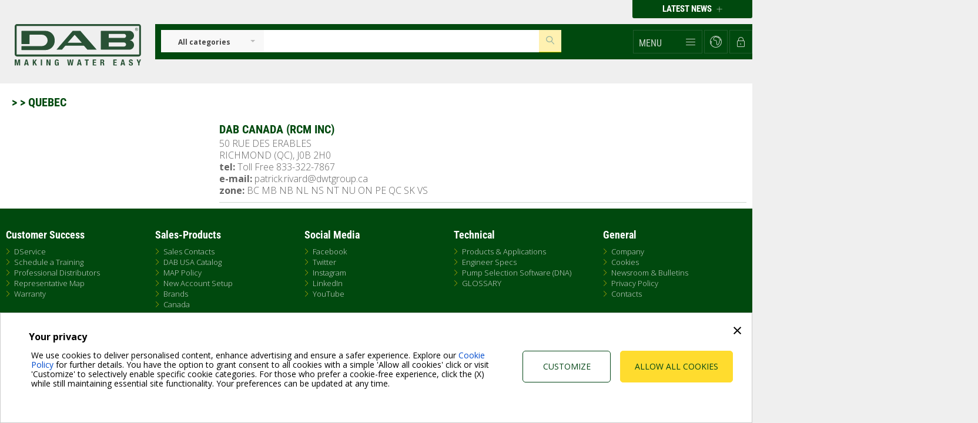

--- FILE ---
content_type: text/html; charset=UTF-8
request_url: https://dabpumps.us/en/taxonomy/term/263
body_size: 9423
content:
<!DOCTYPE html>
<html  lang="en" dir="ltr" prefix="content: http://purl.org/rss/1.0/modules/content/  dc: http://purl.org/dc/terms/  foaf: http://xmlns.com/foaf/0.1/  og: http://ogp.me/ns#  rdfs: http://www.w3.org/2000/01/rdf-schema#  schema: http://schema.org/  sioc: http://rdfs.org/sioc/ns#  sioct: http://rdfs.org/sioc/types#  skos: http://www.w3.org/2004/02/skos/core#  xsd: http://www.w3.org/2001/XMLSchema# ">
<head profile="">
  <meta charset="utf-8" />
<meta name="Generator" content="Drupal 9 (https://www.drupal.org)" />
<meta name="MobileOptimized" content="width" />
<meta name="HandheldFriendly" content="true" />
<meta name="viewport" content="width=device-width, initial-scale=1.0" />
<link rel="icon" href="/themes/custom/dab/favicon.ico" type="image/vnd.microsoft.icon" />
<link rel="alternate" hreflang="en" href="https://dabpumps.us/en/taxonomy/term/263" />
<link rel="alternate" type="application/rss+xml" title="Quebec" href="https://dabpumps.us/en/taxonomy/term/263/feed" />

    <title>Quebec | Dab Website</title>
          <link rel="stylesheet" href="https://cdn.linearicons.com/free/1.0.0/icon-font.min.css">
    <link rel="stylesheet" media="all" href="/core/modules/system/css/components/ajax-progress.module.css?t97g57" />
<link rel="stylesheet" media="all" href="/core/modules/system/css/components/align.module.css?t97g57" />
<link rel="stylesheet" media="all" href="/core/modules/system/css/components/autocomplete-loading.module.css?t97g57" />
<link rel="stylesheet" media="all" href="/core/modules/system/css/components/fieldgroup.module.css?t97g57" />
<link rel="stylesheet" media="all" href="/core/modules/system/css/components/container-inline.module.css?t97g57" />
<link rel="stylesheet" media="all" href="/core/modules/system/css/components/clearfix.module.css?t97g57" />
<link rel="stylesheet" media="all" href="/core/modules/system/css/components/details.module.css?t97g57" />
<link rel="stylesheet" media="all" href="/core/modules/system/css/components/hidden.module.css?t97g57" />
<link rel="stylesheet" media="all" href="/core/modules/system/css/components/item-list.module.css?t97g57" />
<link rel="stylesheet" media="all" href="/core/modules/system/css/components/js.module.css?t97g57" />
<link rel="stylesheet" media="all" href="/core/modules/system/css/components/nowrap.module.css?t97g57" />
<link rel="stylesheet" media="all" href="/core/modules/system/css/components/position-container.module.css?t97g57" />
<link rel="stylesheet" media="all" href="/core/modules/system/css/components/progress.module.css?t97g57" />
<link rel="stylesheet" media="all" href="/core/modules/system/css/components/reset-appearance.module.css?t97g57" />
<link rel="stylesheet" media="all" href="/core/modules/system/css/components/resize.module.css?t97g57" />
<link rel="stylesheet" media="all" href="/core/modules/system/css/components/sticky-header.module.css?t97g57" />
<link rel="stylesheet" media="all" href="/core/modules/system/css/components/system-status-counter.css?t97g57" />
<link rel="stylesheet" media="all" href="/core/modules/system/css/components/system-status-report-counters.css?t97g57" />
<link rel="stylesheet" media="all" href="/core/modules/system/css/components/system-status-report-general-info.css?t97g57" />
<link rel="stylesheet" media="all" href="/core/modules/system/css/components/tabledrag.module.css?t97g57" />
<link rel="stylesheet" media="all" href="/core/modules/system/css/components/tablesort.module.css?t97g57" />
<link rel="stylesheet" media="all" href="/core/modules/system/css/components/tree-child.module.css?t97g57" />
<link rel="stylesheet" media="all" href="/core/modules/views/css/views.module.css?t97g57" />
<link rel="stylesheet" media="all" href="/modules/contrib/webform/modules/webform_bootstrap/css/webform_bootstrap.css?t97g57" />
<link rel="stylesheet" media="all" href="//cdn.jsdelivr.net/bootstrap/3.3.5/css/bootstrap.min.css" />
<link rel="stylesheet" media="all" href="/themes/contrib/bootstrap/css/3.3.5/overrides.min.css?t97g57" />
<link rel="stylesheet" media="all" href="https://cdn.jsdelivr.net/npm/selectric@1.13.0/public/selectric.css" />
<link rel="stylesheet" media="all" href="/themes/custom/dab/javascripts/owl-carousel/owl.carousel.css?t97g57" />
<link rel="stylesheet" media="all" href="/themes/custom/dab/javascripts/owl-carousel/owl.theme.css?t97g57" />
<link rel="stylesheet" media="all" href="/themes/custom/dab/stylesheets/style.css?t97g57" />
<link rel="stylesheet" media="all" href="/themes/custom/dab/stylesheets/wide-container.css?t97g57" />
<link rel="stylesheet" media="all" href="/modules/custom/dab_cor_to_cou/dab_cor_to_cou_news/css/news_cor_to_cou.css?t97g57" />

      <!-- HTML5 element support for IE6-8 -->
      <!--[if lt IE 9]>
      <script src="//html5shiv.googlecode.com/svn/trunk/html5.js"></script>
      <![endif]-->
      

      </head>
<body>
<a href="#main-content" class="visually-hidden focusable skip-link">
    Skip to main content
</a>

  <div class="dialog-off-canvas-main-canvas" data-off-canvas-main-canvas>
    <div class="background">
      <div class="container header-news">
        <div class="row">
            <button type="button" class="btn hidden-xs btn-news" data-toggle="modal" data-target="#myModal">
                Latest news
                <img src="/themes/custom/dab/img/plus.svg">
            </button>
        </div>
        <div id="myModal" class="modal fade" role="dialog">
            <div class="modal-dialog">
                <div class="modal-content">
                    <div class="container">
                        <div class="row">
                            <div class="modal-body">
                                                                <!-- remove this -->
                                <div id="container-news-popup" class="col-md-12 col-sm-12">
                                    
                                </div>

                                <div class="col-md-3 col-sm-3">
                                    <ul>
                                        
                                    </ul>
                                </div>
                                <!-- Remove comment -->
                            </div>

                            <div class="modal-footer">
                                <button type="button button-modal-close" class="btn hidden-xs btn-news" data-dismiss="modal">
                                    Latest news
                                    <img src="/themes/custom/dab/img/modal-close.svg">
                                </button>
                            </div>
                        </div>
                    </div>
                </div>
            </div>
        </div>
    </div>
  <div class="container header-navigation">
    <nav class="navbar">
    <div class="container-fluid">
                    <div class="logo col-sm-4 col-md-3 hidden-xs">
                    <a class="dab-logo" href="/en/">
                <img class="img-responsive" src="/themes/custom/dab/img/logo.svg">
            </a>
        </div>
                    <div class="col-sm-11 col-md-12 navbar-background-after">
                    <div class="navbar-collapse" id="bs-example-navbar-collapse-1">
                      <div class="nav navbar-form navbar-left hidden-xs">
        <div class="region region-navigation">
    <section id="block-dabsolrsearchblock" class="block clearfix">
  
    

      <div id="dab-solr-search-block" class="dab-solr-search-block">
    <div class="dab-solr-search-form" ><div class="dab-solr-search-form-categories">
            <select name="dab-solr-search-form-categories" aria-label="Select a category" title="Select a category"><div class="cont_select">
                    <option class="dab-solr-search-form-category" value="All" data-path="solr-search/content" selected>All categories</option>
                  </div><div class="cont_select">
                    <option class="dab-solr-search-form-category" value="product" data-path="solr-search/products" >Products</option>
                  </div><div class="cont_select">
                    <option class="dab-solr-search-form-category" value="document" data-path="solr-search/documents" >Documents</option>
                  </div><div class="cont_select">
                    <option class="dab-solr-search-form-category" value="d_service_faq" data-path="solr-search/faqs" >FAQ</option>
                  </div><div class="cont_select">
                    <option class="dab-solr-search-form-category" value="video" data-path="solr-search/videos" >Video</option>
                  </div><div class="cont_select">
                    <option class="dab-solr-search-form-category" value="glossary" data-path="solr-search/glossary" >Glossary</option>
                  </div><div class="cont_select">
                    <option class="dab-solr-search-form-category" value="news" data-path="solr-search/news" >News</option>
                  </div><div class="cont_select">
                    <option class="dab-solr-search-form-category" value="reference" data-path="solr-search/references" >References</option>
                  </div></select>
        </div><div class="dab-solr-search-form-keys">
            <input  class="with-suggestions" type="text" name="dab-solr-search-form-keys" autocomplete="off" aria-label="Insert search keys" title="Insert search keys">
        </div>
        <div class="dab-solr-search-form-actions">
            <button class="dab-solr-search-form-button" disabled="true">
              <span class="lnr lnr-magnifier"></span>
            </button>
        </div>
    </div>
    <div class="dab-solr-search-results-wrapper hidden"></div>
</div>
  </section>


  </div>

    </div>
                  <ul class="nav navbar-form navbar-nav navbar-right">

                    <!--search in mobile-->
                    <li id="navbar-li-search-mobile"
    class="hidden-sm hidden-md hidden-lg dropdown dab-navbar-search-mobile navbar-li-desktop">
    <a href="#" id="navbar-menu-desktop" class="dropdown-toggle" data-toggle="dropdown" role="button"
       aria-haspopup="true" aria-expanded="false">
        <span class="lnr lnr-magnifier"></span>
    </a>
    <div class="dropdown-menu dropdown-menu-search">

                    <div class="dropdown-item">
                                    <div class="nav navbar-nav navbar-left" style="background-color: #00AA00">
                          <div class="region region-navigation-collapsible">
    <section id="block-dabsolrsearchblock-2" class="block clearfix">
  
    

      <div id="dab-solr-search-block--2" class="dab-solr-search-block">
    <div class="dab-solr-search-form" ><div class="dab-solr-search-form-categories">
            <select name="dab-solr-search-form-categories" aria-label="Select a category" title="Select a category"><div class="cont_select">
                    <option class="dab-solr-search-form-category" value="All" data-path="solr-search/content" selected>All categories</option>
                  </div><div class="cont_select">
                    <option class="dab-solr-search-form-category" value="product" data-path="solr-search/products" >Products</option>
                  </div><div class="cont_select">
                    <option class="dab-solr-search-form-category" value="document" data-path="solr-search/documents" >Documents</option>
                  </div><div class="cont_select">
                    <option class="dab-solr-search-form-category" value="d_service_faq" data-path="solr-search/faqs" >FAQ</option>
                  </div><div class="cont_select">
                    <option class="dab-solr-search-form-category" value="video" data-path="solr-search/videos" >Video</option>
                  </div><div class="cont_select">
                    <option class="dab-solr-search-form-category" value="glossary" data-path="solr-search/glossary" >Glossary</option>
                  </div><div class="cont_select">
                    <option class="dab-solr-search-form-category" value="news" data-path="solr-search/news" >News</option>
                  </div><div class="cont_select">
                    <option class="dab-solr-search-form-category" value="reference" data-path="solr-search/references" >References</option>
                  </div></select>
        </div><div class="dab-solr-search-form-keys">
            <input  type="text" name="dab-solr-search-form-keys" autocomplete="off" aria-label="Insert search keys" title="Insert search keys">
        </div>
        <div class="dab-solr-search-form-actions">
            <button class="dab-solr-search-form-button" disabled="true">
              <span class="lnr lnr-magnifier"></span>
            </button>
        </div>
    </div>
    <div class="dab-solr-search-results-wrapper hidden"></div>
</div>
  </section>


  </div>

                    </div>
                            </div>
            </div>
</li>
                    <!--/. search in mobile-->

                    <!--menu in desktop-->
                    <li class="hidden-xs dropdown navbar-li-desktop" id="navbar-li-desktop-menu">
                        <a class="dropdown-toggle navbar-menu" id="navbar-menu-desktop-js" href="#"
                           data-toggle="dropdown" role="button" aria-haspopup="true" aria-expanded="false">
                            <span class="navbar-menu-txt">menu</span>
                            <span id="menu-icon-desktop" class="lnr lnr-menu"></span>
                        </a>
                        <div class="dropdown-menu dropdown-menu-icons">
                            <div class="menu-white-wrapper">
                                <div class="menu-white">
                                </div>
                            </div>
                            <div class="container-icons-service">
                                  <div class="views-element-container"><ul>
  </ul>
</div>

                            </div>
                            <div class="container-icons">
                                <ul>
                                      <div class="views-element-container">      <li>
        <a  target="_blank"  href="https://dabpumps.us/en/Sales">
            <img class="img-responsive" src="https://dabpumps.us/sites/dabpumps.us/files/2021-02/about_0.svg">
            <span>Sales</span>
        </a>
    </li>
    <li>
        <a  href="/en/products">
            <img class="img-responsive" src="https://dabpumps.us/sites/dabpumps.us/files/2016-03/products.svg">
            <span>Products</span>
        </a>
    </li>
    <li>
        <a  href="/en/CONTACTS">
            <img class="img-responsive" src="https://dabpumps.us/sites/dabpumps.us/files/2021-02/hr_0.svg">
            <span>Contacts</span>
        </a>
    </li>
    <li>
        <a  href="/en/service">
            <img class="img-responsive" src="https://dabpumps.us/sites/dabpumps.us/files/2021-02/deb-dservice_0.svg">
            <span>DService</span>
        </a>
    </li>
    <li>
        <a  href="/en/Training">
            <img class="img-responsive" src="https://dabpumps.us/sites/dabpumps.us/files/2021-02/dab-training_0.svg">
            <span>DTraining</span>
        </a>
    </li>
    <li>
        <a  href="/en/dab-news">
            <img class="img-responsive" src="https://dabpumps.us/sites/dabpumps.us/files/2021-02/newsroom_0.svg">
            <span>News</span>
        </a>
    </li>


</div>

                                      <div class="views-element-container"></div>

                                </ul>
                            </div>

                        </div>
                    </li>
                    <!--/. menu in desktop-->

                    <!--menu in mobile-->
                    <li id="navbar-li-desktop-menu-mobile"
                        class="hidden-sm hidden-md hidden-lg dropdown navbar-li-desktop">
                        <a id="navbar-menu-desktop" class="dropdown-toggle" href="#" data-toggle="dropdown"
                           role="button" aria-haspopup="true" aria-expanded="false">
                            <span class="lnr lnr-menu"></span>
                        </a>
                        <div class="bs-example dropdown-menu dropdown-menu-mobile">
                            <div class="menu-white-wrapper">
                                <div class="menu-white">
                                </div>
                            </div>
                                                        <div>
                                  <div class="views-element-container">      <div class="third-menu-mobile-element">
        <a  target="_blank"  href="https://dabpumps.us/en/Sales">
            Sales
        </a>
    </div>
    <div class="third-menu-mobile-element">
        <a  href="/en/products">
            Products
        </a>
    </div>
    <div class="third-menu-mobile-element">
        <a  href="/en/CONTACTS">
            Contacts
        </a>
    </div>
    <div class="third-menu-mobile-element">
        <a  href="/en/service">
            DService
        </a>
    </div>
    <div class="third-menu-mobile-element">
        <a  href="/en/Training">
            DTraining
        </a>
    </div>
    <div class="third-menu-mobile-element">
        <a  href="/en/dab-news">
            News
        </a>
    </div>


</div>

                            </div>
                        </div>
                    </li>
                    <!--/. menu in mobile-->


                                            <!--reserved area-->
                        <li id="navbar-li-desktop-user" class="dropdown reserved-area-button navbar-li-desktop">
                                                            <a id="navbar-menu-desktop-u-click" class="reserved-area dropdown-toggle" href="#"
                                   data-toggle="dropdown" role="button" aria-haspopup="true" aria-expanded="false">
                                    <span class="lnr lnr-lock"></span>
                                    <div class="reserved-area-icon">
                                    </div>
                                </a>

                                <div class="dropdown-menu dropdown-menu-reserved-area">
                                    <div class="menu-white-wrapper">
                                        <div class="menu-white">
                                        </div>
                                    </div>
                                                                              <div class="region region-login">
    <section id="block-userlogin" role="form" class="block clearfix">
  
    

      <form class="user-login-form" data-drupal-selector="user-login-form" action="/en/taxonomy/term/263?destination=/en/taxonomy/term/263" method="post" id="user-login-form" accept-charset="UTF-8">
  
<div class="js-form-item form-item js-form-type-textfield form-item-name js-form-item-name form-group error has-error">
      <label for="edit-name" class="control-label js-form-required form-required">Username
      </label>
      <span class="form-required">*</span>
  
  

  
    <input autocorrect="none" autocapitalize="none" spellcheck="false" data-drupal-selector="edit-name" type="text" id="edit-name" name="name" value="" size="15" maxlength="60" class="form-text required form-control form-dab" required="required" aria-required="true" />

  

    </div>

<div class="js-form-item form-item js-form-type-password form-item-pass js-form-item-pass form-group error has-error">
      <label for="edit-pass" class="control-label js-form-required form-required">Password
      </label>
      <span class="form-required">*</span>
  
  

  
    <input data-drupal-selector="edit-pass" type="password" id="edit-pass" name="pass" size="15" maxlength="128" class="form-text required form-control form-dab" required="required" aria-required="true" value="" />

  

    </div>
<input autocomplete="off" data-drupal-selector="form-hpkuhf1eyphi2m1m2ju-afa9-y7we3-5csody8kvrwu" type="hidden" name="form_build_id" value="form-HpKuhf1eYPhI2m1m2jU-AFa9_Y7we3_5CsODY8KVrWU" id="form-HpKuhf1eYPhI2m1m2jU-AFa9_Y7we3_5CsODY8KVrWU" class="form-dab" />
<input data-drupal-selector="edit-user-login-form" type="hidden" name="form_id" value="user_login_form" id="edit-user-login-form" class="form-dab" />
  <div data-drupal-selector="edit-actions" class="form-actions js-form-wrapper form-wrapper" id="edit-actions">    <button data-drupal-selector="edit-submit" type="submit" id="edit-submit" name="op" value="Log in" class="button js-form-submit form-submit btn btn-default btn-dab">Log in</button>
</div>

</form>
<ul><li><a href="/en/user/register" title="Create a new user account." class="create-account-link">Create new account</a></li><li><a href="/en/user/password" title="Send password reset instructions via email." class="request-password-link">Reset your password</a></li></ul>
  </section>


  </div>

                                                                    </div>
                                                    </li>
                        <!--/. reserved area-->
                    
                    <!-- country-->
                    <li id="navbar-li-desktop-lang" class="dropdown navbar-li-desktop">
                        <a id="navbar-menu-desktop-lang-click" class="dropdown-toggle" href="#" data-toggle="dropdown"
                           role="button" aria-haspopup="true" aria-expanded="false">
                            <span class="lnr lnr-earth"></span>
                        </a>
                        <div class="dropdown-menu dropdown-menu-languages">
                            <div class="menu-white-wrapper">
                                <div class="menu-white">
                                </div>
                            </div>
                            <div class="corporate-website">
                                <span>
                                    United States
                                </span>
                                                                                                              <div class="region region-language">
    <section class="language-switcher-language-url block clearfix" id="block-languageswitcher" role="navigation">
  
    

      <ul class="links"><li hreflang="en" data-drupal-link-system-path="taxonomy/term/263" class="is-active"><a href="/en/taxonomy/term/263" class="language-link is-active" hreflang="en" data-drupal-link-system-path="taxonomy/term/263">    <img class="language-icon img-responsive" src="/modules/contrib/languageicons/flags/en.png" width="16" height="12" alt="English" title="English" loading="lazy" typeof="foaf:Image" />
 English
</a></li><li hreflang="fr" data-drupal-link-system-path="taxonomy/term/263" ><a href="/fr/taxonomy/term/263" class="language-link" hreflang="fr" data-drupal-link-system-path="taxonomy/term/263">    <img class="language-icon img-responsive" src="/modules/contrib/languageicons/flags/fr.png" width="16" height="12" alt="Français" title="Français" loading="lazy" typeof="foaf:Image" />
 Français
</a></li></ul>
  </section>


  </div>

                                                                    
                                <!-- FIX LANGUAGE
                                <a title="Select Country" href="/en/?c_nolang=y">
                                -->
                                <a title="Select Country" href="https://www.dabpumps.com?c_nolang=y">
                                    <div class="change-country">
                                        <button class="btn btn-dab" type="submit">International website</button>
                                    </div>
                                </a>
                            </div>
                        </div>
                    </li>
                    <!--/. country-->

                    <li class="hidden-sm hidden-md hidden-lg logo-mobile">
                        <a class="dab-logo" href="/en/">
                            <img class="img-responsive" src="/themes/custom/dab/img/logo-mobile.svg">
                        </a>
                    </li>
                </ul>
            </div><!-- /.navbar-collapse -->
        </div>
    </div><!-- /.container-fluid -->
</nav>
  </div>
</div>


  <div class="background-white">
    <div class="container">
      <div class="row-nopadding row-message">
        <div>
            <div class="region region-message">
    <div data-drupal-messages-fallback class="hidden"></div>

  </div>

        </div>
      </div>
      <div class="dab-divider">
      </div>
    </div>
  </div>


  <div class="region region-content">
        <div class="views-element-container"><div class="background hidden-md hidden-sm hidden-lg">
    <div class="application-title">
        <a href="/en/products"></a> >
        <a href=""></a> >
        Quebec
    </div>
</div>
<div class="background-white hidden-md hidden-sm hidden-lg">
    <div id="third-menu-title">
        <a href="javascript:void(0);" id="third-menu-click">
             <img src="/themes/custom/dab/img/green-plus.svg">
        </a>
    </div>
</div>
<div class="background-white hidden-md hidden-sm hidden-lg">
    <div id="third-menu-mobile" class="mobile-third-container">
          <div class="views-element-container"><div class="view view-third-level-mobile view-id-third_level_mobile view-display-id-default view-dom-id-f75692506c08e5f0a64bd0297f5504c1bf7821e96ad1e499526d598e7d3a12c5">
  
    
      
      <div class="view-content">
          <div class="third-menu-mobile-element">
        <a href="/en/restricted-download">
            Downloads
        </a>
    </div>
    <div class="third-menu-mobile-element">
        <a href="/en/taxonomy/term/3">
            Corporate
        </a>
    </div>
    <div class="third-menu-mobile-element">
        <a href="/en/taxonomy/term/4">
            Products
        </a>
    </div>
    <div class="third-menu-mobile-element">
        <a href="/en/taxonomy/term/5">
            Applications
        </a>
    </div>
    <div class="third-menu-mobile-element">
        <a href="/en/taxonomy/term/11">
            Engineer Specs
        </a>
    </div>
    <div class="third-menu-mobile-element">
        <a href="/en/taxonomy/term/15">
            Installation
        </a>
    </div>
    <div class="third-menu-mobile-element">
        <a href="/en/taxonomy/term/16">
            Technical
        </a>
    </div>
    <div class="third-menu-mobile-element">
        <a href="/en/taxonomy/term/17">
            Commercial
        </a>
    </div>
    <div class="third-menu-mobile-element">
        <a href="/en/taxonomy/term/28">
            Sales
        </a>
    </div>
    <div class="third-menu-mobile-element">
        <a href="/en/taxonomy/term/60">
            D.Training
        </a>
    </div>
    <div class="third-menu-mobile-element">
        <a href="/en/taxonomy/term/120">
            TESLA
        </a>
    </div>
    <div class="third-menu-mobile-element">
        <a href="/en/taxonomy/term/134">
            DAB
        </a>
    </div>
    <div class="third-menu-mobile-element">
        <a href="/en/taxonomy/term/137">
            BRANDS
        </a>
    </div>
    <div class="third-menu-mobile-element">
        <a href="/en/taxonomy/term/147">
            ENERGYSTAR
        </a>
    </div>
    <div class="third-menu-mobile-element">
        <a href="/en/taxonomy/term/148">
            E.SWIM
        </a>
    </div>
    <div class="third-menu-mobile-element">
        <a href="/en/taxonomy/term/149">
            DAB Pumps
        </a>
    </div>
    <div class="third-menu-mobile-element">
        <a href="/en/taxonomy/term/150">
            pool pump
        </a>
    </div>
    <div class="third-menu-mobile-element">
        <a href="/en/taxonomy/term/165">
            Applications
        </a>
    </div>
    <div class="third-menu-mobile-element">
        <a href="/en/taxonomy/term/166">
            Products
        </a>
    </div>
    <div class="third-menu-mobile-element">
        <a href="/en/taxonomy/term/181">
            Glossary
        </a>
    </div>
    <div class="third-menu-mobile-element">
        <a href="/en/taxonomy/term/189">
            HOW
        </a>
    </div>
    <div class="third-menu-mobile-element">
        <a href="/en/taxonomy/term/191">
            USA
        </a>
    </div>
    <div class="third-menu-mobile-element">
        <a href="/en/taxonomy/term/192">
            Canada
        </a>
    </div>
    <div class="third-menu-mobile-element">
        <a href="/en/taxonomy/term/198">
            Careers
        </a>
    </div>
    <div class="third-menu-mobile-element">
        <a href="/en/taxonomy/term/204">
            New York
        </a>
    </div>
    <div class="third-menu-mobile-element">
        <a href="/en/taxonomy/term/205">
            Puerto Rico
        </a>
    </div>
    <div class="third-menu-mobile-element">
        <a href="/en/taxonomy/term/206">
            Virgin Islands
        </a>
    </div>
    <div class="third-menu-mobile-element">
        <a href="/en/taxonomy/term/207">
            Massachusetts
        </a>
    </div>
    <div class="third-menu-mobile-element">
        <a href="/en/taxonomy/term/208">
            Rhode Island
        </a>
    </div>
    <div class="third-menu-mobile-element">
        <a href="/en/taxonomy/term/209">
            New Hampshire
        </a>
    </div>
    <div class="third-menu-mobile-element">
        <a href="/en/taxonomy/term/210">
            Maine
        </a>
    </div>
    <div class="third-menu-mobile-element">
        <a href="/en/taxonomy/term/211">
            Vermont
        </a>
    </div>
    <div class="third-menu-mobile-element">
        <a href="/en/taxonomy/term/212">
            Connecticut
        </a>
    </div>
    <div class="third-menu-mobile-element">
        <a href="/en/taxonomy/term/213">
            New Jersey
        </a>
    </div>
    <div class="third-menu-mobile-element">
        <a href="/en/taxonomy/term/214">
            US Armed Forces Europe
        </a>
    </div>
    <div class="third-menu-mobile-element">
        <a href="/en/taxonomy/term/215">
            Pennsylvania
        </a>
    </div>
    <div class="third-menu-mobile-element">
        <a href="/en/taxonomy/term/216">
            Delaware
        </a>
    </div>
    <div class="third-menu-mobile-element">
        <a href="/en/taxonomy/term/217">
            Washington
        </a>
    </div>
    <div class="third-menu-mobile-element">
        <a href="/en/taxonomy/term/218">
            Virginia
        </a>
    </div>
    <div class="third-menu-mobile-element">
        <a href="/en/taxonomy/term/219">
            Maryland
        </a>
    </div>
    <div class="third-menu-mobile-element">
        <a href="/en/taxonomy/term/220">
            West Virginia
        </a>
    </div>
    <div class="third-menu-mobile-element">
        <a href="/en/taxonomy/term/221">
            North Carolina
        </a>
    </div>
    <div class="third-menu-mobile-element">
        <a href="/en/taxonomy/term/222">
            South Carolina
        </a>
    </div>
    <div class="third-menu-mobile-element">
        <a href="/en/taxonomy/term/223">
            Georgia
        </a>
    </div>
    <div class="third-menu-mobile-element">
        <a href="/en/taxonomy/term/224">
            Florida
        </a>
    </div>
    <div class="third-menu-mobile-element">
        <a href="/en/taxonomy/term/225">
            Alabama
        </a>
    </div>
    <div class="third-menu-mobile-element">
        <a href="/en/taxonomy/term/226">
            Tennessee
        </a>
    </div>
    <div class="third-menu-mobile-element">
        <a href="/en/taxonomy/term/227">
            Mississippi
        </a>
    </div>
    <div class="third-menu-mobile-element">
        <a href="/en/taxonomy/term/228">
            Kentucky
        </a>
    </div>
    <div class="third-menu-mobile-element">
        <a href="/en/taxonomy/term/229">
            Ohio
        </a>
    </div>
    <div class="third-menu-mobile-element">
        <a href="/en/taxonomy/term/230">
            Indiana
        </a>
    </div>
    <div class="third-menu-mobile-element">
        <a href="/en/taxonomy/term/231">
            Michigan
        </a>
    </div>
    <div class="third-menu-mobile-element">
        <a href="/en/taxonomy/term/232">
            Iowa
        </a>
    </div>
    <div class="third-menu-mobile-element">
        <a href="/en/taxonomy/term/233">
            Wisconsin
        </a>
    </div>
    <div class="third-menu-mobile-element">
        <a href="/en/taxonomy/term/234">
            Minnesota
        </a>
    </div>
    <div class="third-menu-mobile-element">
        <a href="/en/taxonomy/term/235">
            South Dakota
        </a>
    </div>
    <div class="third-menu-mobile-element">
        <a href="/en/taxonomy/term/236">
            North Dakota
        </a>
    </div>
    <div class="third-menu-mobile-element">
        <a href="/en/taxonomy/term/237">
            Montana
        </a>
    </div>
    <div class="third-menu-mobile-element">
        <a href="/en/taxonomy/term/238">
            Illinois
        </a>
    </div>
    <div class="third-menu-mobile-element">
        <a href="/en/taxonomy/term/239">
            Missouri
        </a>
    </div>
    <div class="third-menu-mobile-element">
        <a href="/en/taxonomy/term/240">
            Kansas
        </a>
    </div>
    <div class="third-menu-mobile-element">
        <a href="/en/taxonomy/term/241">
            Nebraska
        </a>
    </div>
    <div class="third-menu-mobile-element">
        <a href="/en/taxonomy/term/242">
            Louisiana
        </a>
    </div>
    <div class="third-menu-mobile-element">
        <a href="/en/taxonomy/term/243">
            Arkansas
        </a>
    </div>
    <div class="third-menu-mobile-element">
        <a href="/en/taxonomy/term/244">
            Oklahoma
        </a>
    </div>
    <div class="third-menu-mobile-element">
        <a href="/en/taxonomy/term/245">
            Texas
        </a>
    </div>
    <div class="third-menu-mobile-element">
        <a href="/en/taxonomy/term/246">
            Colorado
        </a>
    </div>
    <div class="third-menu-mobile-element">
        <a href="/en/taxonomy/term/247">
            Wyoming
        </a>
    </div>
    <div class="third-menu-mobile-element">
        <a href="/en/taxonomy/term/248">
            Idaho
        </a>
    </div>
    <div class="third-menu-mobile-element">
        <a href="/en/taxonomy/term/249">
            Utah
        </a>
    </div>
    <div class="third-menu-mobile-element">
        <a href="/en/taxonomy/term/250">
            Arizona
        </a>
    </div>
    <div class="third-menu-mobile-element">
        <a href="/en/taxonomy/term/251">
            New Mexico
        </a>
    </div>
    <div class="third-menu-mobile-element">
        <a href="/en/taxonomy/term/252">
            Nevada
        </a>
    </div>
    <div class="third-menu-mobile-element">
        <a href="/en/taxonomy/term/253">
            Alberta
        </a>
    </div>
    <div class="third-menu-mobile-element">
        <a href="/en/taxonomy/term/254">
            British Columbia
        </a>
    </div>
    <div class="third-menu-mobile-element">
        <a href="/en/taxonomy/term/255">
            Manitoba
        </a>
    </div>
    <div class="third-menu-mobile-element">
        <a href="/en/taxonomy/term/256">
            New Brunswick
        </a>
    </div>
    <div class="third-menu-mobile-element">
        <a href="/en/taxonomy/term/257">
            Newfoundland and Labrador
        </a>
    </div>
    <div class="third-menu-mobile-element">
        <a href="/en/taxonomy/term/258">
            Northwest Territories
        </a>
    </div>
    <div class="third-menu-mobile-element">
        <a href="/en/taxonomy/term/259">
            Nova Scotia
        </a>
    </div>
    <div class="third-menu-mobile-element">
        <a href="/en/taxonomy/term/260">
            Nunavut
        </a>
    </div>
    <div class="third-menu-mobile-element">
        <a href="/en/taxonomy/term/261">
            Ontario
        </a>
    </div>
    <div class="third-menu-mobile-element">
        <a href="/en/taxonomy/term/262">
            Prince Edward Island
        </a>
    </div>
    <div class="third-menu-mobile-element">
        <a href="/en/taxonomy/term/263">
            Quebec
        </a>
    </div>
    <div class="third-menu-mobile-element">
        <a href="/en/taxonomy/term/264">
            Saskatchewan
        </a>
    </div>
    <div class="third-menu-mobile-element">
        <a href="/en/taxonomy/term/265">
            Yukon Territory
        </a>
    </div>
    <div class="third-menu-mobile-element">
        <a href="/en/taxonomy/term/266">
            California
        </a>
    </div>
    <div class="third-menu-mobile-element">
        <a href="/en/taxonomy/term/267">
            Hawaii
        </a>
    </div>
    <div class="third-menu-mobile-element">
        <a href="/en/taxonomy/term/268">
            American Samoa
        </a>
    </div>
    <div class="third-menu-mobile-element">
        <a href="/en/taxonomy/term/269">
            Guam
        </a>
    </div>
    <div class="third-menu-mobile-element">
        <a href="/en/taxonomy/term/270">
            Palau
        </a>
    </div>
    <div class="third-menu-mobile-element">
        <a href="/en/taxonomy/term/271">
            Federated States of Micronesia
        </a>
    </div>
    <div class="third-menu-mobile-element">
        <a href="/en/taxonomy/term/272">
            Marshall Islands
        </a>
    </div>
    <div class="third-menu-mobile-element">
        <a href="/en/taxonomy/term/273">
            Oregon
        </a>
    </div>
    <div class="third-menu-mobile-element">
        <a href="/en/taxonomy/term/274">
            Alaska
        </a>
    </div>
    <div class="third-menu-mobile-element">
        <a href="/en/taxonomy/term/6882">
            Naval Anacost Annex
        </a>
    </div>
    <div class="third-menu-mobile-element">
        <a href="/en/taxonomy/term/6883">
            Washington Navy Yard
        </a>
    </div>
    <div class="third-menu-mobile-element">
        <a href="/en/taxonomy/term/6884">
            FBI
        </a>
    </div>
    <div class="third-menu-mobile-element">
        <a href="/en/taxonomy/term/14051">
            Parcel Return Service
        </a>
    </div>
    <div class="third-menu-mobile-element">
        <a href="/en/taxonomy/term/14052">
            PRS
        </a>
    </div>
    <div class="third-menu-mobile-element">
        <a href="/en/taxonomy/term/19805">
            Saipan
        </a>
    </div>
    <div class="third-menu-mobile-element">
        <a href="/en/taxonomy/term/19806">
            Rota
        </a>
    </div>
    <div class="third-menu-mobile-element">
        <a href="/en/taxonomy/term/19807">
            Tinian
        </a>
    </div>
    <div class="third-menu-mobile-element">
        <a href="/en/restricted-webinars">
            Webinars
        </a>
    </div>
    <div class="third-menu-mobile-element">
        <a href="/en/taxonomy/term/12">
            Technical sheet
        </a>
    </div>
    <div class="third-menu-mobile-element">
        <a href="/en/products-and-applications">
            Products
        </a>
    </div>
    <div class="third-menu-mobile-element">
        <a href="/en/taxonomy/term/117">
            UL
        </a>
    </div>
    <div class="third-menu-mobile-element">
        <a href="/en/taxonomy/term/135">
            TESLA
        </a>
    </div>
    <div class="third-menu-mobile-element">
        <a href="/en/taxonomy/term/164">
            FAQ
        </a>
    </div>
    <div class="third-menu-mobile-element">
        <a href="/en/taxonomy/term/190">
            CAN I
        </a>
    </div>
    <div class="third-menu-mobile-element">
        <a href="/en/taxonomy/term/199">
            Sales
        </a>
    </div>
    <div class="third-menu-mobile-element">
        <a href="/en/taxonomy/term/30">
            Contacts
        </a>
    </div>
    <div class="third-menu-mobile-element">
        <a href="/en/taxonomy/term/119">
            LEADER
        </a>
    </div>
    <div class="third-menu-mobile-element">
        <a href="/en/taxonomy/term/136">
            LEADER
        </a>
    </div>
    <div class="third-menu-mobile-element">
        <a href="/en/taxonomy/term/151">
            TESLA Sub Motor Data
        </a>
    </div>
    <div class="third-menu-mobile-element">
        <a href="/en/taxonomy/term/188">
            WHERE
        </a>
    </div>
    <div class="third-menu-mobile-element">
        <a href="/en/taxonomy/term/193">
            Warranty
        </a>
    </div>
    <div class="third-menu-mobile-element">
        <a href="/en/taxonomy/term/200">
            DService
        </a>
    </div>
    <div class="third-menu-mobile-element">
        <a href="/en/taxonomy/term/31">
            DService
        </a>
    </div>
    <div class="third-menu-mobile-element">
        <a href="/en/taxonomy/term/115">
            EVOSTA
        </a>
    </div>
    <div class="third-menu-mobile-element">
        <a href="/en/taxonomy/term/146">
            Certification
        </a>
    </div>
    <div class="third-menu-mobile-element">
        <a href="/en/taxonomy/term/152">
            TALLAS
        </a>
    </div>
    <div class="third-menu-mobile-element">
        <a href="/en/taxonomy/term/167">
            Support
        </a>
    </div>
    <div class="third-menu-mobile-element">
        <a href="/en/taxonomy/term/185">
            WHAT
        </a>
    </div>
    <div class="third-menu-mobile-element">
        <a href="/en/taxonomy/term/194">
            Sales
        </a>
    </div>
    <div class="third-menu-mobile-element">
        <a href="/en/taxonomy/term/201">
            DTraining
        </a>
    </div>
    <div class="third-menu-mobile-element">
        <a href="/en/taxonomy/term/13">
            Instructions
        </a>
    </div>
    <div class="third-menu-mobile-element">
        <a href="/en/taxonomy/term/32">
            DTraining
        </a>
    </div>
    <div class="third-menu-mobile-element">
        <a href="/en/taxonomy/term/59">
            D.Service
        </a>
    </div>
    <div class="third-menu-mobile-element">
        <a href="/en/taxonomy/term/118">
            DAB
        </a>
    </div>
    <div class="third-menu-mobile-element">
        <a href="/en/taxonomy/term/168">
            Social
        </a>
    </div>
    <div class="third-menu-mobile-element">
        <a href="/en/News-and-References">
            News &amp; References
        </a>
    </div>
    <div class="third-menu-mobile-element">
        <a href="/en/taxonomy/term/14">
            Brochure
        </a>
    </div>
    <div class="third-menu-mobile-element">
        <a href="/en/taxonomy/term/33">
            News
        </a>
    </div>
    <div class="third-menu-mobile-element">
        <a href="/en/taxonomy/term/116">
            CSA
        </a>
    </div>
    <div class="third-menu-mobile-element">
        <a href="/en/taxonomy/term/123">
            Brands
        </a>
    </div>
    <div class="third-menu-mobile-element">
        <a href="/en/taxonomy/term/203">
            Products &amp; Applications
        </a>
    </div>
    <div class="third-menu-mobile-element">
        <a href="/en/taxonomy/term/124">
            Time Line
        </a>
    </div>
    <div class="third-menu-mobile-element">
        <a href="/en/PriceLists">
            Price Lists
        </a>
    </div>
    <div class="third-menu-mobile-element">
        <a href="/en/DUS-CONTACTS">
            Contacts - US
        </a>
    </div>
    <div class="third-menu-mobile-element">
        <a href="/en/contacts-canada">
            Contacts - CA
        </a>
    </div>
    <div class="third-menu-mobile-element">
        <a href="/en/NEWS">
            News
        </a>
    </div>
    <div class="third-menu-mobile-element">
        <a href="/en/PRESS">
            Press Office
        </a>
    </div>
    <div class="third-menu-mobile-element">
        <a href="/en/SOCIAL">
            Social Media
        </a>
    </div>
    <div class="third-menu-mobile-element">
        <a href="/en/Domestic_and_Residential">
            Domestic and Residential
        </a>
    </div>
    <div class="third-menu-mobile-element">
        <a href="/en/Agriculture_and_Irrigation">
            Agriculture &amp; Irrigation
        </a>
    </div>
    <div class="third-menu-mobile-element">
        <a href="/en/Commercial_and_Industrial">
            Commercial &amp; Industrial
        </a>
    </div>
    <div class="third-menu-mobile-element">
        <a href="/en/ESYBOX-LINE">
            Esybox line
        </a>
    </div>
    <div class="third-menu-mobile-element">
        <a href="/en/JET">
            Jet pumps
        </a>
    </div>
    <div class="third-menu-mobile-element">
        <a href="/en/CENTRIFUGAL">
            Centrifugal pumps
        </a>
    </div>
    <div class="third-menu-mobile-element">
        <a href="/en/SUMP-SEWAGE">
            Sump &amp; Sewage pumps
        </a>
    </div>
    <div class="third-menu-mobile-element">
        <a href="/en/SUBMERSIBLE">
            Submersible pumps and motors
        </a>
    </div>
    <div class="third-menu-mobile-element">
        <a href="/en/SWIMMINGPOOL">
            Swimming pool pumps
        </a>
    </div>
    <div class="third-menu-mobile-element">
        <a href="/en/HVAC">
            HVAC
        </a>
    </div>
    <div class="third-menu-mobile-element">
        <a href="/en/ACCESSORIES">
            Accessories
        </a>
    </div>

    </div>
  
          </div>
</div>

    </div>
    <div class="dab-divider">
    </div>
</div>

<div class="background-white">
    <div class="container">
        <div class="row-nopadding">
            <div class="drupal-content">
                                <div class="hidden-xs col-md-15 col-sm-15 breadcrumb-dab">
                    <a href="/en/products"></a> >
                    <a href=""></a> >
                    Quebec
                </div>
                <div class="clearfix">

                </div>

                                <div class="row">
                    <div class="col-sm-4 taxonomy-menu hidden-sm hidden-xs">
                                            </div>
                    <div class="col-sm-11">
                        
                        <div class="view view-taxonomy-term view-id-taxonomy_term view-display-id-page_1 view-dom-id-102fde327a3198afbd0414b54f04a6de9c0d415bc720b3418214ebc7352c83c6">
                            
                                                        
                                                            <div class="view-header">
                                    <div about="/en/taxonomy/term/263">
  
    
  
</div>

                                </div>
                                                                                    
                                                            <div class="view-content">
                                        <div class="views-row"><div class="sale-container-wrapper download-content">
  <div class="download-result-title">
    <a href="/en/DAB-Canada">
      
<span>DAB CANADA (RCM INC)</span>

    </a>
  </div>
  <div class="dab-divider">
  </div>
  <div class="sale-address">
    <p>
      50 RUE DES ERABLES
      <br />
            RICHMOND

              (QC),
      
      J0B 2H0
      <br />
              <b>tel: </b>Toll Free 833-322-7867<br />
                  <b>e-mail: </b><a href="mailto:patrick.rivard@dwtgroup.ca">patrick.rivard@dwtgroup.ca</a><br />
              <b>zone:</b>
                  <span>BC</span>
                  <span>MB</span>
                  <span>NB</span>
                  <span>NL</span>
                  <span>NS</span>
                  <span>NT</span>
                  <span>NU</span>
                  <span>ON</span>
                  <span>PE</span>
                  <span>QC</span>
                  <span>SK</span>
                  <span>VS</span>
                </div>
</div><!-- close main-container-wrapper -->
<div class="dab-divider">
</div>

</div>

                                </div>
                            
                                                            
                                                                                                                                                                                                </div>

                                            </div>
                </div>
                            </div>
        </div>
    </div>
</div>
</div>


  </div>


<div id="footer-push" class="background-white"></div>
<footer>
    <div class="row-nopadding hidden-xs">
        <div class="background-green">
            <div class="container footer">
                                    <div class="region region-footer">
    <div class="col-sm-3">
    <div role="navigation" aria-labelledby="block-footermenu4-menu" id="block-footermenu4" class="block clearfix block-menu navigation menu--footer-menu-4">
            
    <h4 class="block-title" id="block-footermenu4-menu">Customer Success</h4>
    

              
              <ul class="menu nav">
                      <li>
        <a href="/en/service" title="DService" data-drupal-link-system-path="node/95">DService</a>
                  </li>
                  <li>
        <a href="https://dabpumps.us/Training">Schedule a Training</a>
                  </li>
                  <li>
        <a href="/en/distributorlocator" title="Professional List of Distributors and Rep Agents" data-drupal-link-system-path="node/1844">Professional Distributors</a>
                  </li>
                  <li>
        <a href="https://dabpumps.us/repmap" title="Representative Map">Representative Map</a>
                  </li>
                  <li>
        <a href="https://dabpumps.us/en/Warranty_Terms" title="Warranty">Warranty</a>
                  </li>
        </ul>
  


      </div>
</div>
<div class="col-sm-3">
    <div role="navigation" aria-labelledby="block-footermenu5-menu" id="block-footermenu5" class="block clearfix block-menu navigation menu--footer-menu-5">
            
    <h4 class="block-title" id="block-footermenu5-menu">Sales-Products</h4>
    

              
              <ul class="menu nav">
                      <li>
        <a href="/en/Sales" title="Sales Team Contact Information" data-drupal-link-system-path="node/927">Sales Contacts</a>
                  </li>
                  <li>
        <a href="/en/Catalog" data-drupal-link-system-path="node/1825">DAB USA Catalog</a>
                  </li>
                  <li>
        <a href="/en/USMAP" data-drupal-link-system-path="node/1776">MAP Policy</a>
                  </li>
                  <li>
        <a href="https://forms.gle/S6bk1GgRfcUHwgWn6" title="New account setup form">New Account Setup</a>
                  </li>
                  <li>
        <a href="/en/DAB_Brands" title="Coperate Brands" data-drupal-link-system-path="node/199">Brands</a>
                  </li>
                  <li>
        <a href="https://www.dabpumps.com/en/dab_pumps_canada">Canada</a>
                  </li>
        </ul>
  


      </div>
</div>
<div class="col-sm-3">
    <div role="navigation" aria-labelledby="block-footermenu3-menu" id="block-footermenu3" class="block clearfix block-menu navigation menu--footer-menu-3">
            
    <h4 class="block-title" id="block-footermenu3-menu">Social Media</h4>
    

              
              <ul class="menu nav">
                      <li>
        <a href="https://www.facebook.com/dabpumpsusa" title="follow us on Facebook">Facebook</a>
                  </li>
                  <li>
        <a href="https://twitter.com/dabpumpsusa" title="Follow us on Twitter">Twitter</a>
                  </li>
                  <li>
        <a href="https://www.instagram.com/dabpumpsusa/" title="Follow us on Instagram">Instagram</a>
                  </li>
                  <li>
        <a href="https://www.linkedin.com/company/dab-pumps-usa" title="Follow us on LinkedIn">LinkedIn</a>
                  </li>
                  <li>
        <a href="https://www.youtube.com/@dabpumpsusa" title="See us on YouTube">YouTube</a>
                  </li>
        </ul>
  


      </div>
</div>
<div class="col-sm-3">
    <div role="navigation" aria-labelledby="block-footermenu1-menu" id="block-footermenu1" class="block clearfix block-menu navigation menu--footer-menu-1">
            
    <h4 class="block-title" id="block-footermenu1-menu">Technical</h4>
    

              
              <ul class="menu nav">
                      <li>
        <a href="/en/products" title="Select by Product Type" data-drupal-link-system-path="node/92">Products &amp; Applications</a>
                  </li>
                  <li>
        <a href="/en/dab_search?tax=document_type" title="Engineer Spec Download Selection Area" data-drupal-link-query="{&quot;tax&quot;:&quot;document_type&quot;}" data-drupal-link-system-path="dab_search">Engineer Specs</a>
                  </li>
                  <li>
        <a href="http://dna.dabpumps.com/" title="Link to DAB product selection program">Pump Selection Software (DNA)</a>
                  </li>
                  <li>
        <a href="/en/dab-dtraining-glossary" data-drupal-link-system-path="dab-dtraining-glossary">GLOSSARY</a>
                  </li>
        </ul>
  


      </div>
</div>
<div class="col-sm-3">
    <div role="navigation" aria-labelledby="block-footermenu2-menu" id="block-footermenu2" class="block clearfix block-menu navigation menu--footer-menu-2">
            
    <h4 class="block-title" id="block-footermenu2-menu">General</h4>
    

              
              <ul class="menu nav">
                      <li>
        <a href="/en/dabpumps" data-drupal-link-system-path="node/94">Company</a>
                  </li>
                  <li>
        <a href="/en/COOKIE" title="cookies policy" data-drupal-link-system-path="node/707">Cookies</a>
                  </li>
                  <li>
        <a href="/en/dab-news/39" data-drupal-link-system-path="dab-news/39">Newsroom &amp; Bulletins</a>
                  </li>
                  <li>
        <a href="/en/Policy" data-drupal-link-system-path="node/11">Privacy Policy</a>
                  </li>
                  <li>
        <a href="/en/CONTACTS" title="Dab Pumps contacts page" data-drupal-link-system-path="node/93">Contacts</a>
                  </li>
        </ul>
  


      </div>
</div>

  </div>

                            </div>
        </div>
    </div>

    <div class="row">
        <div class="background-black">
            <div class="container footer">
                <div class="copyright">
                    Dab Pumps Spa &copy; Via Marco Polo, 14 Mestrino Padova - Italy  Tel. +39.049.5125000 Fax +39.049.5125950
                    </br>
                    P.I. 03675230282 - R.E.A. Padova N. 328200- Cap. Soc. Euro €10.000.000 i.v.
                    </br>
                </div>
                <div class="social-wrap text-right">
                                                                                                                    </div>
            </div>
        </div>
    </div>
</footer>

  </div>


<script type="application/json" data-drupal-selector="drupal-settings-json">{"path":{"baseUrl":"\/","scriptPath":null,"pathPrefix":"en\/","currentPath":"taxonomy\/term\/263","currentPathIsAdmin":false,"isFront":false,"currentLanguage":"en"},"pluralDelimiter":"\u0003","suppressDeprecationErrors":true,"ajaxPageState":{"libraries":"bootstrap\/globalscripts,dab\/app-scripts,dab\/dab-site,dab\/global-styling,dab\/owl-carousel,dab\/wide-container,dab_cor_to_cou_news\/default,dab_google_gtm_v2\/dab_google_gtm_v2,dab_solr_search\/default,system\/base,views\/views.module,webform_bootstrap\/webform_bootstrap","theme":"dab","theme_token":null},"ajaxTrustedUrl":{"form_action_p_pvdeGsVG5zNF_XLGPTvYSKCf43t8qZYSwcfZl2uzM":true},"dab_faq_send_event":{"all_categories":false},"dab_faq":{"feedback_positive_message":"Thanks for your feedback","feedback_negative_message":"If you need further help, visit the [customer_service] page","feedback_customer_service_url":"\/","generic_faq_nid":"2003","no_results":"No FAQ matches this search.","customer_service_string":"Customer Service"},"dab_google_gtm_v2":{"gtm_id":"GTM-NR9Z6Q7","gtm_cookiebot_enabled":false},"bootstrap":{"anchorsFix":0,"anchorsSmoothScrolling":0,"formHasError":1,"popoverEnabled":1,"popoverOptions":{"animation":1,"html":0,"placement":"right","selector":"","trigger":"click","triggerAutoclose":1,"title":"","content":"","delay":0,"container":"body"},"tooltipEnabled":1,"tooltipOptions":{"animation":1,"html":0,"placement":"auto left","selector":"","trigger":"hover focus","delay":0,"container":"body"}},"datepickerlang":"en","dabSolrSearch":{"defaultCategory":{"id":"All","label":"All categories","path":"solr-search\/content"},"autocompletePath":"\/en\/dab_solr_search\/autocomplete"},"dab":{"country":{"single_language":false}},"user":{"uid":0,"permissionsHash":"ca5bea7dd3a39f1ebcccf50fea0c62406bff6aceea832a268886bbbd1214e539"}}</script>
<script src="/core/assets/vendor/jquery/jquery.min.js?v=3.6.3"></script>
<script src="/core/misc/polyfills/element.matches.js?v=9.5.2"></script>
<script src="/core/misc/polyfills/object.assign.js?v=9.5.2"></script>
<script src="/core/misc/polyfills/nodelist.foreach.js?v=9.5.2"></script>
<script src="/core/assets/vendor/css-escape/css.escape.js?v=1.5.1"></script>
<script src="/core/assets/vendor/es6-promise/es6-promise.auto.min.js?v=4.2.8"></script>
<script src="/core/assets/vendor/once/once.min.js?v=1.0.1"></script>
<script src="/core/assets/vendor/jquery-once/jquery.once.min.js?v=2.2.3"></script>
<script src="/core/misc/drupalSettingsLoader.js?v=9.5.2"></script>
<script src="/core/misc/drupal.js?v=9.5.2"></script>
<script src="/core/misc/drupal.init.js?v=9.5.2"></script>
<script src="/core/assets/vendor/tabbable/index.umd.min.js?v=5.3.3"></script>
<script src="/core/misc/jquery.once.bc.js?v=9.5.2"></script>
<script src="/themes/contrib/bootstrap/js/core/misc/_progress.js?v=9.5.2"></script>
<script src="/core/assets/vendor/loadjs/loadjs.min.js?v=4.2.0"></script>
<script src="/core/misc/ajax.js?v=9.5.2"></script>
<script src="/themes/contrib/bootstrap/js/bootstrap.js?v=9.5.2"></script>
<script src="/themes/custom/dab/javascripts/app.js?v=3.x"></script>
<script src="https://cdn.jsdelivr.net/npm/selectric@1.13.0/public/jquery.selectric.min.js"></script>
<script src="/themes/custom/dab/javascripts/owl-carousel/owl.carousel.js?v=1.x"></script>
<script src="/themes/custom/dab/javascripts/owl-carousel/start.owl.carousel.js?v=1.x"></script>
<script src="/themes/custom/dab/javascripts/dab-site/site.js?v=2.x"></script>
<script src="/themes/custom/dab/javascripts/dab-site/custom.js?v=2.x"></script>
<script src="/modules/contrib/webform/js/webform.behaviors.js?v=9.5.2"></script>
<script src="/core/misc/states.js?v=9.5.2"></script>
<script src="/modules/contrib/webform/js/webform.states.js?v=9.5.2"></script>
<script src="/modules/contrib/webform/modules/webform_bootstrap/js/webform_bootstrap.states.js?v=9.5.2"></script>
<script src="/modules/custom/dab_google_gtm_v2/js/dab-google-gtm-v2.js?t97g57"></script>
<script src="/core/misc/debounce.js?v=9.5.2"></script>
<script src="/modules/custom/dab_solr_search/js/default.js?t97g57"></script>
<script src="/modules/custom/dab_cor_to_cou/dab_cor_to_cou_news/js/dab_cor_to_cou_news.js?v=1"></script>
<script src="//cdn.jsdelivr.net/bootstrap/3.3.5/js/bootstrap.min.js"></script>
<script src="/themes/contrib/bootstrap/js/core/misc/ajax.js?v="></script>
<script src="/themes/contrib/bootstrap/js/core/misc/states.js?v="></script>

  <!-- test -->
        
</body>
</html>


--- FILE ---
content_type: text/css
request_url: https://dabpumps.us/themes/custom/dab/stylesheets/style.css?t97g57
body_size: 56995
content:
@import url(https://fonts.googleapis.com/css?family=Open+Sans:400,300,300i,400,400i,600,700&subset=cyrillic,cyrillic-ext,latin-ext);
@import url("https://fonts.googleapis.com/css2?family=Barlow+Condensed:ital,wght@0,100;0,200;0,300;0,400;0,500;0,600;0,700;0,800;0,900;1,100;1,200;1,300;1,400;1,500;1,600;1,700;1,800;1,900&display=swap");
@font-face {
  font-family: 'roboto_reg';
  src: url("../font/RobotoCondensed/RobotoCondensed-Regular.woff2") format("woff2"), url("../font/RobotoCondensed/RobotoCondensed-Regular.woff") format("woff"), url("../font/RobotoCondensed/RobotoCondensed-Regular.ttf") format("truetype");
  font-weight: normal;
  font-style: normal; }

@font-face {
  font-family: 'roboto_bold';
  src: url("../font/RobotoCondensed/RobotoCondensed-Bold.woff2") format("woff2"), url("../font/RobotoCondensed/RobotoCondensed-Bold.woff") format("woff"), url("../font/RobotoCondensed/RobotoCondensed-Bold.ttf") format("truetype");
  font-weight: normal;
  font-style: normal; }

/*! normalize.css v3.0.2 | MIT License | git.io/normalize */
html {
  font-family: sans-serif;
  -ms-text-size-adjust: 100%;
  -webkit-text-size-adjust: 100%; }

body {
  margin: 0; }

article,
aside,
details,
figcaption,
figure,
footer,
header,
hgroup,
main,
menu,
nav,
section,
summary {
  display: block; }

audio,
canvas,
progress,
video {
  display: inline-block;
  vertical-align: baseline; }

audio:not([controls]) {
  display: none;
  height: 0; }

[hidden],
template {
  display: none; }

a {
  background-color: transparent; }

a:active,
a:hover {
  outline: 0; }

abbr[title] {
  border-bottom: 1px dotted; }

b,
strong {
  font-weight: bold; }

dfn {
  font-style: italic; }

h1 {
  font-size: 2em;
  margin: 0.67em 0; }

mark {
  background: #ff0;
  color: #000; }

small {
  font-size: 80%; }

sub,
sup {
  font-size: 75%;
  line-height: 0;
  position: relative;
  vertical-align: baseline; }

sup {
  top: -0.5em; }

sub {
  bottom: -0.25em; }

img {
  border: 0; }

svg:not(:root) {
  overflow: hidden; }

figure {
  margin: 1em 40px; }

hr {
  -webkit-box-sizing: content-box;
          box-sizing: content-box;
  height: 0; }

pre {
  overflow: auto; }

code,
kbd,
pre,
samp {
  font-family: monospace, monospace;
  font-size: 1em; }

button,
input,
optgroup,
select,
textarea {
  color: inherit;
  font: inherit;
  margin: 0; }

button {
  overflow: visible; }

button,
select {
  text-transform: none; }

button,
html input[type="button"],
input[type="reset"],
input[type="submit"] {
  -webkit-appearance: button;
  cursor: pointer; }

button[disabled],
html input[disabled] {
  cursor: default; }

button::-moz-focus-inner,
input::-moz-focus-inner {
  border: 0;
  padding: 0; }

input {
  line-height: normal; }

input[type="checkbox"],
input[type="radio"] {
  -webkit-box-sizing: border-box;
          box-sizing: border-box;
  padding: 0; }

input[type="number"]::-webkit-inner-spin-button,
input[type="number"]::-webkit-outer-spin-button {
  height: auto; }

input[type="search"] {
  -webkit-appearance: textfield;
  -webkit-box-sizing: content-box;
  box-sizing: content-box; }

input[type="search"]::-webkit-search-cancel-button,
input[type="search"]::-webkit-search-decoration {
  -webkit-appearance: none; }

fieldset {
  border: 1px solid #c0c0c0;
  margin: 0 2px;
  padding: 0.35em 0.625em 0.75em; }

legend {
  border: 0;
  padding: 0; }

textarea {
  overflow: auto; }

optgroup {
  font-weight: bold; }

table {
  border-collapse: collapse;
  border-spacing: 0; }

td,
th {
  padding: 0; }

/*! Source: https://github.com/h5bp/html5-boilerplate/blob/master/src/css/main.css */
@media print {
  *,
  *:before,
  *:after {
    background: transparent !important;
    color: #000 !important;
    -webkit-box-shadow: none !important;
            box-shadow: none !important;
    text-shadow: none !important; }
  a,
  a:visited {
    text-decoration: underline; }
  a[href]:after {
    content: " (" attr(href) ")"; }
  abbr[title]:after {
    content: " (" attr(title) ")"; }
  a[href^="#"]:after,
  a[href^="javascript:"]:after {
    content: ""; }
  pre,
  blockquote {
    border: 1px solid #999;
    page-break-inside: avoid; }
  thead {
    display: table-header-group; }
  tr,
  img {
    page-break-inside: avoid; }
  img {
    max-width: 100% !important; }
  p,
  h2,
  h3 {
    orphans: 3;
    widows: 3; }
  h2,
  h3 {
    page-break-after: avoid; }
  select {
    background: #fff !important; }
  .navbar {
    display: none; }
  .btn > .caret,
  .dropup > .btn > .caret {
    border-top-color: #000 !important; }
  .label {
    border: 1px solid #000; }
  .table {
    border-collapse: collapse !important; }
    .table td,
    .table th {
      background-color: #fff !important; }
  .table-bordered th,
  .table-bordered td {
    border: 1px solid #ddd !important; } }

@font-face {
  font-family: 'Glyphicons Halflings';
  src: url("../font/bootstrap/glyphicons-halflings-regular.eot");
  src: url("../font/bootstrap/glyphicons-halflings-regular.eot?#iefix") format("embedded-opentype"), url("../font/bootstrap/glyphicons-halflings-regular.woff2") format("woff2"), url("../font/bootstrap/glyphicons-halflings-regular.woff") format("woff"), url("../font/bootstrap/glyphicons-halflings-regular.ttf") format("truetype"), url("../font/bootstrap/glyphicons-halflings-regular.svg#glyphicons_halflingsregular") format("svg"); }

.glyphicon {
  position: relative;
  top: 1px;
  display: inline-block;
  font-family: 'Glyphicons Halflings';
  font-style: normal;
  font-weight: normal;
  line-height: 1;
  -webkit-font-smoothing: antialiased;
  -moz-osx-font-smoothing: grayscale; }

.glyphicon-asterisk:before {
  content: "\2a"; }

.glyphicon-plus:before {
  content: "\2b"; }

.glyphicon-euro:before,
.glyphicon-eur:before {
  content: \20ac; }

.glyphicon-minus:before {
  content: \2212; }

.glyphicon-cloud:before {
  content: \2601; }

.glyphicon-envelope:before {
  content: \2709; }

.glyphicon-pencil:before {
  content: \270f; }

.glyphicon-glass:before {
  content: \e001; }

.glyphicon-music:before {
  content: \e002; }

.glyphicon-search:before {
  content: \e003; }

.glyphicon-heart:before {
  content: \e005; }

.glyphicon-star:before {
  content: \e006; }

.glyphicon-star-empty:before {
  content: \e007; }

.glyphicon-user:before {
  content: \e008; }

.glyphicon-film:before {
  content: \e009; }

.glyphicon-th-large:before {
  content: \e010; }

.glyphicon-th:before {
  content: \e011; }

.glyphicon-th-list:before {
  content: \e012; }

.glyphicon-ok:before {
  content: \e013; }

.glyphicon-remove:before {
  content: \e014; }

.glyphicon-zoom-in:before {
  content: \e015; }

.glyphicon-zoom-out:before {
  content: \e016; }

.glyphicon-off:before {
  content: \e017; }

.glyphicon-signal:before {
  content: \e018; }

.glyphicon-cog:before {
  content: \e019; }

.glyphicon-trash:before {
  content: \e020; }

.glyphicon-home:before {
  content: \e021; }

.glyphicon-file:before {
  content: \e022; }

.glyphicon-time:before {
  content: \e023; }

.glyphicon-road:before {
  content: \e024; }

.glyphicon-download-alt:before {
  content: \e025; }

.glyphicon-download:before {
  content: \e026; }

.glyphicon-upload:before {
  content: \e027; }

.glyphicon-inbox:before {
  content: \e028; }

.glyphicon-play-circle:before {
  content: \e029; }

.glyphicon-repeat:before {
  content: \e030; }

.glyphicon-refresh:before {
  content: \e031; }

.glyphicon-list-alt:before {
  content: \e032; }

.glyphicon-lock:before {
  content: \e033; }

.glyphicon-flag:before {
  content: \e034; }

.glyphicon-headphones:before {
  content: \e035; }

.glyphicon-volume-off:before {
  content: \e036; }

.glyphicon-volume-down:before {
  content: \e037; }

.glyphicon-volume-up:before {
  content: \e038; }

.glyphicon-qrcode:before {
  content: \e039; }

.glyphicon-barcode:before {
  content: \e040; }

.glyphicon-tag:before {
  content: \e041; }

.glyphicon-tags:before {
  content: \e042; }

.glyphicon-book:before {
  content: \e043; }

.glyphicon-bookmark:before {
  content: \e044; }

.glyphicon-print:before {
  content: \e045; }

.glyphicon-camera:before {
  content: \e046; }

.glyphicon-font:before {
  content: \e047; }

.glyphicon-bold:before {
  content: \e048; }

.glyphicon-italic:before {
  content: \e049; }

.glyphicon-text-height:before {
  content: \e050; }

.glyphicon-text-width:before {
  content: \e051; }

.glyphicon-align-left:before {
  content: \e052; }

.glyphicon-align-center:before {
  content: \e053; }

.glyphicon-align-right:before {
  content: \e054; }

.glyphicon-align-justify:before {
  content: \e055; }

.glyphicon-list:before {
  content: \e056; }

.glyphicon-indent-left:before {
  content: \e057; }

.glyphicon-indent-right:before {
  content: \e058; }

.glyphicon-facetime-video:before {
  content: \e059; }

.glyphicon-picture:before {
  content: \e060; }

.glyphicon-map-marker:before {
  content: \e062; }

.glyphicon-adjust:before {
  content: \e063; }

.glyphicon-tint:before {
  content: \e064; }

.glyphicon-edit:before {
  content: \e065; }

.glyphicon-share:before {
  content: \e066; }

.glyphicon-check:before {
  content: \e067; }

.glyphicon-move:before {
  content: \e068; }

.glyphicon-step-backward:before {
  content: \e069; }

.glyphicon-fast-backward:before {
  content: \e070; }

.glyphicon-backward:before {
  content: \e071; }

.glyphicon-play:before {
  content: \e072; }

.glyphicon-pause:before {
  content: \e073; }

.glyphicon-stop:before {
  content: \e074; }

.glyphicon-forward:before {
  content: \e075; }

.glyphicon-fast-forward:before {
  content: \e076; }

.glyphicon-step-forward:before {
  content: \e077; }

.glyphicon-eject:before {
  content: \e078; }

.glyphicon-chevron-left:before {
  content: \e079; }

.glyphicon-chevron-right:before {
  content: \e080; }

.glyphicon-plus-sign:before {
  content: \e081; }

.glyphicon-minus-sign:before {
  content: \e082; }

.glyphicon-remove-sign:before {
  content: \e083; }

.glyphicon-ok-sign:before {
  content: \e084; }

.glyphicon-question-sign:before {
  content: \e085; }

.glyphicon-info-sign:before {
  content: \e086; }

.glyphicon-screenshot:before {
  content: \e087; }

.glyphicon-remove-circle:before {
  content: \e088; }

.glyphicon-ok-circle:before {
  content: \e089; }

.glyphicon-ban-circle:before {
  content: \e090; }

.glyphicon-arrow-left:before {
  content: \e091; }

.glyphicon-arrow-right:before {
  content: \e092; }

.glyphicon-arrow-up:before {
  content: \e093; }

.glyphicon-arrow-down:before {
  content: \e094; }

.glyphicon-share-alt:before {
  content: \e095; }

.glyphicon-resize-full:before {
  content: \e096; }

.glyphicon-resize-small:before {
  content: \e097; }

.glyphicon-exclamation-sign:before {
  content: \e101; }

.glyphicon-gift:before {
  content: \e102; }

.glyphicon-leaf:before {
  content: \e103; }

.glyphicon-fire:before {
  content: \e104; }

.glyphicon-eye-open:before {
  content: \e105; }

.glyphicon-eye-close:before {
  content: \e106; }

.glyphicon-warning-sign:before {
  content: \e107; }

.glyphicon-plane:before {
  content: \e108; }

.glyphicon-calendar:before {
  content: \e109; }

.glyphicon-random:before {
  content: \e110; }

.glyphicon-comment:before {
  content: \e111; }

.glyphicon-magnet:before {
  content: \e112; }

.glyphicon-chevron-up:before {
  content: \e113; }

.glyphicon-chevron-down:before {
  content: \e114; }

.glyphicon-retweet:before {
  content: \e115; }

.glyphicon-shopping-cart:before {
  content: \e116; }

.glyphicon-folder-close:before {
  content: \e117; }

.glyphicon-folder-open:before {
  content: \e118; }

.glyphicon-resize-vertical:before {
  content: \e119; }

.glyphicon-resize-horizontal:before {
  content: \e120; }

.glyphicon-hdd:before {
  content: \e121; }

.glyphicon-bullhorn:before {
  content: \e122; }

.glyphicon-bell:before {
  content: \e123; }

.glyphicon-certificate:before {
  content: \e124; }

.glyphicon-thumbs-up:before {
  content: \e125; }

.glyphicon-thumbs-down:before {
  content: \e126; }

.glyphicon-hand-right:before {
  content: \e127; }

.glyphicon-hand-left:before {
  content: \e128; }

.glyphicon-hand-up:before {
  content: \e129; }

.glyphicon-hand-down:before {
  content: \e130; }

.glyphicon-circle-arrow-right:before {
  content: \e131; }

.glyphicon-circle-arrow-left:before {
  content: \e132; }

.glyphicon-circle-arrow-up:before {
  content: \e133; }

.glyphicon-circle-arrow-down:before {
  content: \e134; }

.glyphicon-globe:before {
  content: \e135; }

.glyphicon-wrench:before {
  content: \e136; }

.glyphicon-tasks:before {
  content: \e137; }

.glyphicon-filter:before {
  content: \e138; }

.glyphicon-briefcase:before {
  content: \e139; }

.glyphicon-fullscreen:before {
  content: \e140; }

.glyphicon-dashboard:before {
  content: \e141; }

.glyphicon-paperclip:before {
  content: \e142; }

.glyphicon-heart-empty:before {
  content: \e143; }

.glyphicon-link:before {
  content: \e144; }

.glyphicon-phone:before {
  content: \e145; }

.glyphicon-pushpin:before {
  content: \e146; }

.glyphicon-usd:before {
  content: \e148; }

.glyphicon-gbp:before {
  content: \e149; }

.glyphicon-sort:before {
  content: \e150; }

.glyphicon-sort-by-alphabet:before {
  content: \e151; }

.glyphicon-sort-by-alphabet-alt:before {
  content: \e152; }

.glyphicon-sort-by-order:before {
  content: \e153; }

.glyphicon-sort-by-order-alt:before {
  content: \e154; }

.glyphicon-sort-by-attributes:before {
  content: \e155; }

.glyphicon-sort-by-attributes-alt:before {
  content: \e156; }

.glyphicon-unchecked:before {
  content: \e157; }

.glyphicon-expand:before {
  content: \e158; }

.glyphicon-collapse-down:before {
  content: \e159; }

.glyphicon-collapse-up:before {
  content: \e160; }

.glyphicon-log-in:before {
  content: \e161; }

.glyphicon-flash:before {
  content: \e162; }

.glyphicon-log-out:before {
  content: \e163; }

.glyphicon-new-window:before {
  content: \e164; }

.glyphicon-record:before {
  content: \e165; }

.glyphicon-save:before {
  content: \e166; }

.glyphicon-open:before {
  content: \e167; }

.glyphicon-saved:before {
  content: \e168; }

.glyphicon-import:before {
  content: \e169; }

.glyphicon-export:before {
  content: \e170; }

.glyphicon-send:before {
  content: \e171; }

.glyphicon-floppy-disk:before {
  content: \e172; }

.glyphicon-floppy-saved:before {
  content: \e173; }

.glyphicon-floppy-remove:before {
  content: \e174; }

.glyphicon-floppy-save:before {
  content: \e175; }

.glyphicon-floppy-open:before {
  content: \e176; }

.glyphicon-credit-card:before {
  content: \e177; }

.glyphicon-transfer:before {
  content: \e178; }

.glyphicon-cutlery:before {
  content: \e179; }

.glyphicon-header:before {
  content: \e180; }

.glyphicon-compressed:before {
  content: \e181; }

.glyphicon-earphone:before {
  content: \e182; }

.glyphicon-phone-alt:before {
  content: \e183; }

.glyphicon-tower:before {
  content: \e184; }

.glyphicon-stats:before {
  content: \e185; }

.glyphicon-sd-video:before {
  content: \e186; }

.glyphicon-hd-video:before {
  content: \e187; }

.glyphicon-subtitles:before {
  content: \e188; }

.glyphicon-sound-stereo:before {
  content: \e189; }

.glyphicon-sound-dolby:before {
  content: \e190; }

.glyphicon-sound-5-1:before {
  content: \e191; }

.glyphicon-sound-6-1:before {
  content: \e192; }

.glyphicon-sound-7-1:before {
  content: \e193; }

.glyphicon-copyright-mark:before {
  content: \e194; }

.glyphicon-registration-mark:before {
  content: \e195; }

.glyphicon-cloud-download:before {
  content: \e197; }

.glyphicon-cloud-upload:before {
  content: \e198; }

.glyphicon-tree-conifer:before {
  content: \e199; }

.glyphicon-tree-deciduous:before {
  content: \e200; }

.glyphicon-cd:before {
  content: \e201; }

.glyphicon-save-file:before {
  content: \e202; }

.glyphicon-open-file:before {
  content: \e203; }

.glyphicon-level-up:before {
  content: \e204; }

.glyphicon-copy:before {
  content: \e205; }

.glyphicon-paste:before {
  content: \e206; }

.glyphicon-alert:before {
  content: \e209; }

.glyphicon-equalizer:before {
  content: \e210; }

.glyphicon-king:before {
  content: \e211; }

.glyphicon-queen:before {
  content: \e212; }

.glyphicon-pawn:before {
  content: \e213; }

.glyphicon-bishop:before {
  content: \e214; }

.glyphicon-knight:before {
  content: \e215; }

.glyphicon-baby-formula:before {
  content: \e216; }

.glyphicon-tent:before {
  content: \26fa; }

.glyphicon-blackboard:before {
  content: \e218; }

.glyphicon-bed:before {
  content: \e219; }

.glyphicon-apple:before {
  content: \f8ff; }

.glyphicon-erase:before {
  content: \e221; }

.glyphicon-hourglass:before {
  content: \231b; }

.glyphicon-lamp:before {
  content: \e223; }

.glyphicon-duplicate:before {
  content: \e224; }

.glyphicon-piggy-bank:before {
  content: \e225; }

.glyphicon-scissors:before {
  content: \e226; }

.glyphicon-bitcoin:before {
  content: \e227; }

.glyphicon-yen:before {
  content: \00a5; }

.glyphicon-ruble:before {
  content: \20bd; }

.glyphicon-scale:before {
  content: \e230; }

.glyphicon-ice-lolly:before {
  content: \e231; }

.glyphicon-ice-lolly-tasted:before {
  content: \e232; }

.glyphicon-education:before {
  content: \e233; }

.glyphicon-option-horizontal:before {
  content: \e234; }

.glyphicon-option-vertical:before {
  content: \e235; }

.glyphicon-menu-hamburger:before {
  content: \e236; }

.glyphicon-modal-window:before {
  content: \e237; }

.glyphicon-oil:before {
  content: \e238; }

.glyphicon-grain:before {
  content: \e239; }

.glyphicon-sunglasses:before {
  content: \e240; }

.glyphicon-text-size:before {
  content: \e241; }

.glyphicon-text-color:before {
  content: \e242; }

.glyphicon-text-background:before {
  content: \e243; }

.glyphicon-object-align-top:before {
  content: \e244; }

.glyphicon-object-align-bottom:before {
  content: \e245; }

.glyphicon-object-align-horizontal:before {
  content: \e246; }

.glyphicon-object-align-left:before {
  content: \e247; }

.glyphicon-object-align-vertical:before {
  content: \e248; }

.glyphicon-object-align-right:before {
  content: \e249; }

.glyphicon-triangle-right:before {
  content: \e250; }

.glyphicon-triangle-left:before {
  content: \e251; }

.glyphicon-triangle-bottom:before {
  content: \e252; }

.glyphicon-triangle-top:before {
  content: \e253; }

.glyphicon-console:before {
  content: \e254; }

.glyphicon-superscript:before {
  content: \e255; }

.glyphicon-subscript:before {
  content: \e256; }

.glyphicon-menu-left:before {
  content: \e257; }

.glyphicon-menu-right:before {
  content: \e258; }

.glyphicon-menu-down:before {
  content: \e259; }

.glyphicon-menu-up:before {
  content: \e260; }

* {
  -webkit-box-sizing: border-box;
  box-sizing: border-box; }

*:before,
*:after {
  -webkit-box-sizing: border-box;
  box-sizing: border-box; }

html {
  font-size: 10px;
  -webkit-tap-highlight-color: rgba(0, 0, 0, 0); }

body {
  font-family: "Open Sans", "Roboto Condensed", Arial, sans-serif;
  font-size: 14px;
  line-height: 1.42857;
  color: #333333;
  background-color: #fff; }

input,
button,
select,
textarea {
  font-family: inherit;
  font-size: inherit;
  line-height: inherit; }

a {
  color: #337ab7;
  text-decoration: none; }
  a:hover, a:focus {
    color: #23527c;
    text-decoration: underline; }
  a:focus {
    outline: thin dotted;
    outline: 5px auto -webkit-focus-ring-color;
    outline-offset: -2px; }

figure {
  margin: 0; }

img {
  vertical-align: middle; }

.img-responsive {
  display: block;
  max-width: 100%;
  height: auto; }

.img-rounded {
  border-radius: 6px; }

.img-thumbnail {
  padding: 4px;
  line-height: 1.42857;
  background-color: #fff;
  border: 1px solid #ddd;
  border-radius: 4px;
  -webkit-transition: all 0.2s ease-in-out;
  transition: all 0.2s ease-in-out;
  display: inline-block;
  max-width: 100%;
  height: auto; }

.img-circle {
  border-radius: 50%; }

hr {
  margin-top: 20px;
  margin-bottom: 20px;
  border: 0;
  border-top: 1px solid #eeeeee; }

.sr-only {
  position: absolute;
  width: 1px;
  height: 1px;
  margin: -1px;
  padding: 0;
  overflow: hidden;
  clip: rect(0, 0, 0, 0);
  border: 0; }

.sr-only-focusable:active, .sr-only-focusable:focus {
  position: static;
  width: auto;
  height: auto;
  margin: 0;
  overflow: visible;
  clip: auto; }

h1, h2, h3, h4, h5, h6,
.h1, .h2, .h3, .h4, .h5, .h6 {
  font-family: inherit;
  font-weight: 500;
  line-height: 1.1;
  color: inherit; }
  h1 small,
  h1 .small, h2 small,
  h2 .small, h3 small,
  h3 .small, h4 small,
  h4 .small, h5 small,
  h5 .small, h6 small,
  h6 .small,
  .h1 small,
  .h1 .small, .h2 small,
  .h2 .small, .h3 small,
  .h3 .small, .h4 small,
  .h4 .small, .h5 small,
  .h5 .small, .h6 small,
  .h6 .small {
    font-weight: normal;
    line-height: 1;
    color: #777777; }

h1, .h1,
h2, .h2,
h3, .h3 {
  margin-top: 20px;
  margin-bottom: 10px; }
  h1 small,
  h1 .small, .h1 small,
  .h1 .small,
  h2 small,
  h2 .small, .h2 small,
  .h2 .small,
  h3 small,
  h3 .small, .h3 small,
  .h3 .small {
    font-size: 65%; }

h4, .h4,
h5, .h5,
h6, .h6 {
  margin-top: 10px;
  margin-bottom: 10px; }
  h4 small,
  h4 .small, .h4 small,
  .h4 .small,
  h5 small,
  h5 .small, .h5 small,
  .h5 .small,
  h6 small,
  h6 .small, .h6 small,
  .h6 .small {
    font-size: 75%; }

h1, .h1 {
  font-size: 36px; }

h2, .h2 {
  font-size: 30px; }

h3, .h3 {
  font-size: 24px; }

h4, .h4 {
  font-size: 18px; }

h5, .h5 {
  font-size: 14px; }

h6, .h6 {
  font-size: 12px; }

p {
  margin: 0 0 10px; }

.lead {
  margin-bottom: 20px;
  font-size: 16px;
  font-weight: 300;
  line-height: 1.4; }
  @media (min-width: 768px) {
    .lead {
      font-size: 21px; } }

small,
.small {
  font-size: 85%; }

mark,
.mark {
  background-color: #fcf8e3;
  padding: .2em; }

.text-left {
  text-align: left; }

.text-right {
  text-align: right; }

.text-center {
  text-align: center; }

.text-justify {
  text-align: justify; }

.text-nowrap {
  white-space: nowrap; }

.text-lowercase {
  text-transform: lowercase; }

.text-uppercase {
  text-transform: uppercase; }

.text-capitalize {
  text-transform: capitalize; }

.text-muted {
  color: #777777; }

.text-primary {
  color: #337ab7; }

a.text-primary:hover {
  color: #286090; }

.text-success {
  color: #3c763d; }

a.text-success:hover {
  color: #2b542c; }

.text-info {
  color: #31708f; }

a.text-info:hover {
  color: #245269; }

.text-warning {
  color: #8a6d3b; }

a.text-warning:hover {
  color: #66512c; }

.text-danger {
  color: #a94442; }

a.text-danger:hover {
  color: #843534; }

.bg-primary {
  color: #fff; }

.bg-primary {
  background-color: #337ab7; }

a.bg-primary:hover {
  background-color: #286090; }

.bg-success {
  background-color: #dff0d8; }

a.bg-success:hover {
  background-color: #c1e2b3; }

.bg-info {
  background-color: #d9edf7; }

a.bg-info:hover {
  background-color: #afd9ee; }

.bg-warning {
  background-color: #fcf8e3; }

a.bg-warning:hover {
  background-color: #f7ecb5; }

.bg-danger {
  background-color: #f2dede; }

a.bg-danger:hover {
  background-color: #e4b9b9; }

.page-header {
  padding-bottom: 9px;
  margin: 40px 0 20px;
  border-bottom: 1px solid #eeeeee; }

ul,
ol {
  margin-top: 0;
  margin-bottom: 10px; }
  ul ul,
  ul ol,
  ol ul,
  ol ol {
    margin-bottom: 0; }

.list-unstyled {
  padding-left: 0;
  list-style: none; }

.list-inline {
  padding-left: 0;
  list-style: none;
  margin-left: -5px; }
  .list-inline > li {
    display: inline-block;
    padding-left: 5px;
    padding-right: 5px; }

dl {
  margin-top: 0;
  margin-bottom: 20px; }

dt,
dd {
  line-height: 1.42857; }

dt {
  font-weight: bold; }

dd {
  margin-left: 0; }

.dl-horizontal dd:before, .dl-horizontal dd:after {
  content: " ";
  display: table; }

.dl-horizontal dd:after {
  clear: both; }

@media (min-width: 992px) {
  .dl-horizontal dt {
    float: left;
    width: 160px;
    clear: left;
    text-align: right;
    overflow: hidden;
    text-overflow: ellipsis;
    white-space: nowrap; }
  .dl-horizontal dd {
    margin-left: 180px; } }

abbr[title],
abbr[data-original-title] {
  cursor: help;
  border-bottom: 1px dotted #777777; }

.initialism {
  font-size: 90%;
  text-transform: uppercase; }

blockquote {
  padding: 10px 20px;
  margin: 0 0 20px;
  font-size: 17.5px;
  border-left: 5px solid #eeeeee; }
  blockquote p:last-child,
  blockquote ul:last-child,
  blockquote ol:last-child {
    margin-bottom: 0; }
  blockquote footer,
  blockquote small,
  blockquote .small {
    display: block;
    font-size: 80%;
    line-height: 1.42857;
    color: #777777; }
    blockquote footer:before,
    blockquote small:before,
    blockquote .small:before {
      content: '\2014 \00A0'; }

.blockquote-reverse,
blockquote.pull-right {
  padding-right: 15px;
  padding-left: 0;
  border-right: 5px solid #eeeeee;
  border-left: 0;
  text-align: right; }
  .blockquote-reverse footer:before,
  .blockquote-reverse small:before,
  .blockquote-reverse .small:before,
  blockquote.pull-right footer:before,
  blockquote.pull-right small:before,
  blockquote.pull-right .small:before {
    content: ''; }
  .blockquote-reverse footer:after,
  .blockquote-reverse small:after,
  .blockquote-reverse .small:after,
  blockquote.pull-right footer:after,
  blockquote.pull-right small:after,
  blockquote.pull-right .small:after {
    content: '\00A0 \2014'; }

address {
  margin-bottom: 20px;
  font-style: normal;
  line-height: 1.42857; }

code,
kbd,
pre,
samp {
  font-family: Menlo, Monaco, Consolas, "Courier New", monospace; }

code {
  padding: 2px 4px;
  font-size: 90%;
  color: #c7254e;
  background-color: #f9f2f4;
  border-radius: 4px; }

kbd {
  padding: 2px 4px;
  font-size: 90%;
  color: #fff;
  background-color: #333;
  border-radius: 3px;
  -webkit-box-shadow: inset 0 -1px 0 rgba(0, 0, 0, 0.25);
          box-shadow: inset 0 -1px 0 rgba(0, 0, 0, 0.25); }
  kbd kbd {
    padding: 0;
    font-size: 100%;
    font-weight: bold;
    -webkit-box-shadow: none;
            box-shadow: none; }

pre {
  display: block;
  padding: 9.5px;
  margin: 0 0 10px;
  font-size: 13px;
  line-height: 1.42857;
  word-break: break-all;
  word-wrap: break-word;
  color: #333333;
  background-color: #f5f5f5;
  border: 1px solid #ccc;
  border-radius: 4px; }
  pre code {
    padding: 0;
    font-size: inherit;
    color: inherit;
    white-space: pre-wrap;
    background-color: transparent;
    border-radius: 0; }

.pre-scrollable {
  max-height: 340px;
  overflow-y: scroll; }

.container {
  margin-right: auto;
  margin-left: auto;
  padding-left: 0px;
  padding-right: 0px; }
  .container:before, .container:after {
    content: " ";
    display: table; }
  .container:after {
    clear: both; }
  @media (min-width: 768px) {
    .container {
      width: 720px; } }
  @media (min-width: 992px) {
    .container {
      width: 960px; } }
  @media (min-width: 1200px) {
    .container {
      width: 1000px; } }

.container-fluid {
  margin-right: auto;
  margin-left: auto;
  padding-left: 0px;
  padding-right: 0px; }
  .container-fluid:before, .container-fluid:after {
    content: " ";
    display: table; }
  .container-fluid:after {
    clear: both; }

.row {
  margin-left: 0px;
  margin-right: 0px; }
  .row:before, .row:after {
    content: " ";
    display: table; }
  .row:after {
    clear: both; }

.col-xs-1, .col-sm-1, .col-md-1, .col-lg-1, .col-xs-2, .col-sm-2, .col-md-2, .col-lg-2, .col-xs-3, .col-sm-3, .col-md-3, .col-lg-3, .col-xs-4, .col-sm-4, .col-md-4, .col-lg-4, .col-xs-5, .col-sm-5, .col-md-5, .col-lg-5, .col-xs-6, .col-sm-6, .col-md-6, .col-lg-6, .col-xs-7, .col-sm-7, .col-md-7, .col-lg-7, .col-xs-8, .col-sm-8, .col-md-8, .col-lg-8, .col-xs-9, .col-sm-9, .col-md-9, .col-lg-9, .col-xs-10, .col-sm-10, .col-md-10, .col-lg-10, .col-xs-11, .col-sm-11, .col-md-11, .col-lg-11, .col-xs-12, .col-sm-12, .col-md-12, .col-lg-12, .col-xs-13, .col-sm-13, .col-md-13, .col-lg-13, .col-xs-14, .col-sm-14, .col-md-14, .col-lg-14, .col-xs-15, .col-sm-15, .col-md-15, .col-lg-15 {
  position: relative;
  min-height: 1px;
  padding-left: 0px;
  padding-right: 0px; }

.col-xs-1, .col-xs-2, .col-xs-3, .col-xs-4, .col-xs-5, .col-xs-6, .col-xs-7, .col-xs-8, .col-xs-9, .col-xs-10, .col-xs-11, .col-xs-12, .col-xs-13, .col-xs-14, .col-xs-15 {
  float: left; }

.col-xs-1 {
  width: 6.66667%; }

.col-xs-2 {
  width: 13.33333%; }

.col-xs-3 {
  width: 20%; }

.col-xs-4 {
  width: 26.66667%; }

.col-xs-5 {
  width: 33.33333%; }

.col-xs-6 {
  width: 40%; }

.col-xs-7 {
  width: 46.66667%; }

.col-xs-8 {
  width: 53.33333%; }

.col-xs-9 {
  width: 60%; }

.col-xs-10 {
  width: 66.66667%; }

.col-xs-11 {
  width: 73.33333%; }

.col-xs-12 {
  width: 80%; }

.col-xs-13 {
  width: 86.66667%; }

.col-xs-14 {
  width: 93.33333%; }

.col-xs-15 {
  width: 100%; }

.col-xs-pull-0 {
  right: auto; }

.col-xs-pull-1 {
  right: 6.66667%; }

.col-xs-pull-2 {
  right: 13.33333%; }

.col-xs-pull-3 {
  right: 20%; }

.col-xs-pull-4 {
  right: 26.66667%; }

.col-xs-pull-5 {
  right: 33.33333%; }

.col-xs-pull-6 {
  right: 40%; }

.col-xs-pull-7 {
  right: 46.66667%; }

.col-xs-pull-8 {
  right: 53.33333%; }

.col-xs-pull-9 {
  right: 60%; }

.col-xs-pull-10 {
  right: 66.66667%; }

.col-xs-pull-11 {
  right: 73.33333%; }

.col-xs-pull-12 {
  right: 80%; }

.col-xs-pull-13 {
  right: 86.66667%; }

.col-xs-pull-14 {
  right: 93.33333%; }

.col-xs-pull-15 {
  right: 100%; }

.col-xs-push-0 {
  left: auto; }

.col-xs-push-1 {
  left: 6.66667%; }

.col-xs-push-2 {
  left: 13.33333%; }

.col-xs-push-3 {
  left: 20%; }

.col-xs-push-4 {
  left: 26.66667%; }

.col-xs-push-5 {
  left: 33.33333%; }

.col-xs-push-6 {
  left: 40%; }

.col-xs-push-7 {
  left: 46.66667%; }

.col-xs-push-8 {
  left: 53.33333%; }

.col-xs-push-9 {
  left: 60%; }

.col-xs-push-10 {
  left: 66.66667%; }

.col-xs-push-11 {
  left: 73.33333%; }

.col-xs-push-12 {
  left: 80%; }

.col-xs-push-13 {
  left: 86.66667%; }

.col-xs-push-14 {
  left: 93.33333%; }

.col-xs-push-15 {
  left: 100%; }

.col-xs-offset-0 {
  margin-left: 0%; }

.col-xs-offset-1 {
  margin-left: 6.66667%; }

.col-xs-offset-2 {
  margin-left: 13.33333%; }

.col-xs-offset-3 {
  margin-left: 20%; }

.col-xs-offset-4 {
  margin-left: 26.66667%; }

.col-xs-offset-5 {
  margin-left: 33.33333%; }

.col-xs-offset-6 {
  margin-left: 40%; }

.col-xs-offset-7 {
  margin-left: 46.66667%; }

.col-xs-offset-8 {
  margin-left: 53.33333%; }

.col-xs-offset-9 {
  margin-left: 60%; }

.col-xs-offset-10 {
  margin-left: 66.66667%; }

.col-xs-offset-11 {
  margin-left: 73.33333%; }

.col-xs-offset-12 {
  margin-left: 80%; }

.col-xs-offset-13 {
  margin-left: 86.66667%; }

.col-xs-offset-14 {
  margin-left: 93.33333%; }

.col-xs-offset-15 {
  margin-left: 100%; }

@media (min-width: 768px) {
  .col-sm-1, .col-sm-2, .col-sm-3, .col-sm-4, .col-sm-5, .col-sm-6, .col-sm-7, .col-sm-8, .col-sm-9, .col-sm-10, .col-sm-11, .col-sm-12, .col-sm-13, .col-sm-14, .col-sm-15 {
    float: left; }
  .col-sm-1 {
    width: 6.66667%; }
  .col-sm-2 {
    width: 13.33333%; }
  .col-sm-3 {
    width: 20%; }
  .col-sm-4 {
    width: 26.66667%; }
  .col-sm-5 {
    width: 33.33333%; }
  .col-sm-6 {
    width: 40%; }
  .col-sm-7 {
    width: 46.66667%; }
  .col-sm-8 {
    width: 53.33333%; }
  .col-sm-9 {
    width: 60%; }
  .col-sm-10 {
    width: 66.66667%; }
  .col-sm-11 {
    width: 73.33333%; }
  .col-sm-12 {
    width: 80%; }
  .col-sm-13 {
    width: 86.66667%; }
  .col-sm-14 {
    width: 93.33333%; }
  .col-sm-15 {
    width: 100%; }
  .col-sm-pull-0 {
    right: auto; }
  .col-sm-pull-1 {
    right: 6.66667%; }
  .col-sm-pull-2 {
    right: 13.33333%; }
  .col-sm-pull-3 {
    right: 20%; }
  .col-sm-pull-4 {
    right: 26.66667%; }
  .col-sm-pull-5 {
    right: 33.33333%; }
  .col-sm-pull-6 {
    right: 40%; }
  .col-sm-pull-7 {
    right: 46.66667%; }
  .col-sm-pull-8 {
    right: 53.33333%; }
  .col-sm-pull-9 {
    right: 60%; }
  .col-sm-pull-10 {
    right: 66.66667%; }
  .col-sm-pull-11 {
    right: 73.33333%; }
  .col-sm-pull-12 {
    right: 80%; }
  .col-sm-pull-13 {
    right: 86.66667%; }
  .col-sm-pull-14 {
    right: 93.33333%; }
  .col-sm-pull-15 {
    right: 100%; }
  .col-sm-push-0 {
    left: auto; }
  .col-sm-push-1 {
    left: 6.66667%; }
  .col-sm-push-2 {
    left: 13.33333%; }
  .col-sm-push-3 {
    left: 20%; }
  .col-sm-push-4 {
    left: 26.66667%; }
  .col-sm-push-5 {
    left: 33.33333%; }
  .col-sm-push-6 {
    left: 40%; }
  .col-sm-push-7 {
    left: 46.66667%; }
  .col-sm-push-8 {
    left: 53.33333%; }
  .col-sm-push-9 {
    left: 60%; }
  .col-sm-push-10 {
    left: 66.66667%; }
  .col-sm-push-11 {
    left: 73.33333%; }
  .col-sm-push-12 {
    left: 80%; }
  .col-sm-push-13 {
    left: 86.66667%; }
  .col-sm-push-14 {
    left: 93.33333%; }
  .col-sm-push-15 {
    left: 100%; }
  .col-sm-offset-0 {
    margin-left: 0%; }
  .col-sm-offset-1 {
    margin-left: 6.66667%; }
  .col-sm-offset-2 {
    margin-left: 13.33333%; }
  .col-sm-offset-3 {
    margin-left: 20%; }
  .col-sm-offset-4 {
    margin-left: 26.66667%; }
  .col-sm-offset-5 {
    margin-left: 33.33333%; }
  .col-sm-offset-6 {
    margin-left: 40%; }
  .col-sm-offset-7 {
    margin-left: 46.66667%; }
  .col-sm-offset-8 {
    margin-left: 53.33333%; }
  .col-sm-offset-9 {
    margin-left: 60%; }
  .col-sm-offset-10 {
    margin-left: 66.66667%; }
  .col-sm-offset-11 {
    margin-left: 73.33333%; }
  .col-sm-offset-12 {
    margin-left: 80%; }
  .col-sm-offset-13 {
    margin-left: 86.66667%; }
  .col-sm-offset-14 {
    margin-left: 93.33333%; }
  .col-sm-offset-15 {
    margin-left: 100%; } }

@media (min-width: 992px) {
  .col-md-1, .col-md-2, .col-md-3, .col-md-4, .col-md-5, .col-md-6, .col-md-7, .col-md-8, .col-md-9, .col-md-10, .col-md-11, .col-md-12, .col-md-13, .col-md-14, .col-md-15 {
    float: left; }
  .col-md-1 {
    width: 6.66667%; }
  .col-md-2 {
    width: 13.33333%; }
  .col-md-3 {
    width: 20%; }
  .col-md-4 {
    width: 26.66667%; }
  .col-md-5 {
    width: 33.33333%; }
  .col-md-6 {
    width: 40%; }
  .col-md-7 {
    width: 46.66667%; }
  .col-md-8 {
    width: 53.33333%; }
  .col-md-9 {
    width: 60%; }
  .col-md-10 {
    width: 66.66667%; }
  .col-md-11 {
    width: 73.33333%; }
  .col-md-12 {
    width: 80%; }
  .col-md-13 {
    width: 86.66667%; }
  .col-md-14 {
    width: 93.33333%; }
  .col-md-15 {
    width: 100%; }
  .col-md-pull-0 {
    right: auto; }
  .col-md-pull-1 {
    right: 6.66667%; }
  .col-md-pull-2 {
    right: 13.33333%; }
  .col-md-pull-3 {
    right: 20%; }
  .col-md-pull-4 {
    right: 26.66667%; }
  .col-md-pull-5 {
    right: 33.33333%; }
  .col-md-pull-6 {
    right: 40%; }
  .col-md-pull-7 {
    right: 46.66667%; }
  .col-md-pull-8 {
    right: 53.33333%; }
  .col-md-pull-9 {
    right: 60%; }
  .col-md-pull-10 {
    right: 66.66667%; }
  .col-md-pull-11 {
    right: 73.33333%; }
  .col-md-pull-12 {
    right: 80%; }
  .col-md-pull-13 {
    right: 86.66667%; }
  .col-md-pull-14 {
    right: 93.33333%; }
  .col-md-pull-15 {
    right: 100%; }
  .col-md-push-0 {
    left: auto; }
  .col-md-push-1 {
    left: 6.66667%; }
  .col-md-push-2 {
    left: 13.33333%; }
  .col-md-push-3 {
    left: 20%; }
  .col-md-push-4 {
    left: 26.66667%; }
  .col-md-push-5 {
    left: 33.33333%; }
  .col-md-push-6 {
    left: 40%; }
  .col-md-push-7 {
    left: 46.66667%; }
  .col-md-push-8 {
    left: 53.33333%; }
  .col-md-push-9 {
    left: 60%; }
  .col-md-push-10 {
    left: 66.66667%; }
  .col-md-push-11 {
    left: 73.33333%; }
  .col-md-push-12 {
    left: 80%; }
  .col-md-push-13 {
    left: 86.66667%; }
  .col-md-push-14 {
    left: 93.33333%; }
  .col-md-push-15 {
    left: 100%; }
  .col-md-offset-0 {
    margin-left: 0%; }
  .col-md-offset-1 {
    margin-left: 6.66667%; }
  .col-md-offset-2 {
    margin-left: 13.33333%; }
  .col-md-offset-3 {
    margin-left: 20%; }
  .col-md-offset-4 {
    margin-left: 26.66667%; }
  .col-md-offset-5 {
    margin-left: 33.33333%; }
  .col-md-offset-6 {
    margin-left: 40%; }
  .col-md-offset-7 {
    margin-left: 46.66667%; }
  .col-md-offset-8 {
    margin-left: 53.33333%; }
  .col-md-offset-9 {
    margin-left: 60%; }
  .col-md-offset-10 {
    margin-left: 66.66667%; }
  .col-md-offset-11 {
    margin-left: 73.33333%; }
  .col-md-offset-12 {
    margin-left: 80%; }
  .col-md-offset-13 {
    margin-left: 86.66667%; }
  .col-md-offset-14 {
    margin-left: 93.33333%; }
  .col-md-offset-15 {
    margin-left: 100%; } }

@media (min-width: 1200px) {
  .col-lg-1, .col-lg-2, .col-lg-3, .col-lg-4, .col-lg-5, .col-lg-6, .col-lg-7, .col-lg-8, .col-lg-9, .col-lg-10, .col-lg-11, .col-lg-12, .col-lg-13, .col-lg-14, .col-lg-15 {
    float: left; }
  .col-lg-1 {
    width: 6.66667%; }
  .col-lg-2 {
    width: 13.33333%; }
  .col-lg-3 {
    width: 20%; }
  .col-lg-4 {
    width: 26.66667%; }
  .col-lg-5 {
    width: 33.33333%; }
  .col-lg-6 {
    width: 40%; }
  .col-lg-7 {
    width: 46.66667%; }
  .col-lg-8 {
    width: 53.33333%; }
  .col-lg-9 {
    width: 60%; }
  .col-lg-10 {
    width: 66.66667%; }
  .col-lg-11 {
    width: 73.33333%; }
  .col-lg-12 {
    width: 80%; }
  .col-lg-13 {
    width: 86.66667%; }
  .col-lg-14 {
    width: 93.33333%; }
  .col-lg-15 {
    width: 100%; }
  .col-lg-pull-0 {
    right: auto; }
  .col-lg-pull-1 {
    right: 6.66667%; }
  .col-lg-pull-2 {
    right: 13.33333%; }
  .col-lg-pull-3 {
    right: 20%; }
  .col-lg-pull-4 {
    right: 26.66667%; }
  .col-lg-pull-5 {
    right: 33.33333%; }
  .col-lg-pull-6 {
    right: 40%; }
  .col-lg-pull-7 {
    right: 46.66667%; }
  .col-lg-pull-8 {
    right: 53.33333%; }
  .col-lg-pull-9 {
    right: 60%; }
  .col-lg-pull-10 {
    right: 66.66667%; }
  .col-lg-pull-11 {
    right: 73.33333%; }
  .col-lg-pull-12 {
    right: 80%; }
  .col-lg-pull-13 {
    right: 86.66667%; }
  .col-lg-pull-14 {
    right: 93.33333%; }
  .col-lg-pull-15 {
    right: 100%; }
  .col-lg-push-0 {
    left: auto; }
  .col-lg-push-1 {
    left: 6.66667%; }
  .col-lg-push-2 {
    left: 13.33333%; }
  .col-lg-push-3 {
    left: 20%; }
  .col-lg-push-4 {
    left: 26.66667%; }
  .col-lg-push-5 {
    left: 33.33333%; }
  .col-lg-push-6 {
    left: 40%; }
  .col-lg-push-7 {
    left: 46.66667%; }
  .col-lg-push-8 {
    left: 53.33333%; }
  .col-lg-push-9 {
    left: 60%; }
  .col-lg-push-10 {
    left: 66.66667%; }
  .col-lg-push-11 {
    left: 73.33333%; }
  .col-lg-push-12 {
    left: 80%; }
  .col-lg-push-13 {
    left: 86.66667%; }
  .col-lg-push-14 {
    left: 93.33333%; }
  .col-lg-push-15 {
    left: 100%; }
  .col-lg-offset-0 {
    margin-left: 0%; }
  .col-lg-offset-1 {
    margin-left: 6.66667%; }
  .col-lg-offset-2 {
    margin-left: 13.33333%; }
  .col-lg-offset-3 {
    margin-left: 20%; }
  .col-lg-offset-4 {
    margin-left: 26.66667%; }
  .col-lg-offset-5 {
    margin-left: 33.33333%; }
  .col-lg-offset-6 {
    margin-left: 40%; }
  .col-lg-offset-7 {
    margin-left: 46.66667%; }
  .col-lg-offset-8 {
    margin-left: 53.33333%; }
  .col-lg-offset-9 {
    margin-left: 60%; }
  .col-lg-offset-10 {
    margin-left: 66.66667%; }
  .col-lg-offset-11 {
    margin-left: 73.33333%; }
  .col-lg-offset-12 {
    margin-left: 80%; }
  .col-lg-offset-13 {
    margin-left: 86.66667%; }
  .col-lg-offset-14 {
    margin-left: 93.33333%; }
  .col-lg-offset-15 {
    margin-left: 100%; } }

table {
  background-color: transparent; }

caption {
  padding-top: 8px;
  padding-bottom: 8px;
  color: #777777;
  text-align: left; }

th {
  text-align: left; }

.table {
  width: 100%;
  max-width: 100%;
  margin-bottom: 20px; }
  .table > thead > tr > th,
  .table > thead > tr > td,
  .table > tbody > tr > th,
  .table > tbody > tr > td,
  .table > tfoot > tr > th,
  .table > tfoot > tr > td {
    padding: 8px;
    line-height: 1.42857;
    vertical-align: top;
    border-top: 1px solid #ddd; }
  .table > thead > tr > th {
    vertical-align: bottom;
    border-bottom: 2px solid #ddd; }
  .table > caption + thead > tr:first-child > th,
  .table > caption + thead > tr:first-child > td,
  .table > colgroup + thead > tr:first-child > th,
  .table > colgroup + thead > tr:first-child > td,
  .table > thead:first-child > tr:first-child > th,
  .table > thead:first-child > tr:first-child > td {
    border-top: 0; }
  .table > tbody + tbody {
    border-top: 2px solid #ddd; }
  .table .table {
    background-color: #fff; }

.table-condensed > thead > tr > th,
.table-condensed > thead > tr > td,
.table-condensed > tbody > tr > th,
.table-condensed > tbody > tr > td,
.table-condensed > tfoot > tr > th,
.table-condensed > tfoot > tr > td {
  padding: 5px; }

.table-bordered {
  border: 1px solid #ddd; }
  .table-bordered > thead > tr > th,
  .table-bordered > thead > tr > td,
  .table-bordered > tbody > tr > th,
  .table-bordered > tbody > tr > td,
  .table-bordered > tfoot > tr > th,
  .table-bordered > tfoot > tr > td {
    border: 1px solid #ddd; }
  .table-bordered > thead > tr > th,
  .table-bordered > thead > tr > td {
    border-bottom-width: 2px; }

.table-striped > tbody > tr:nth-of-type(odd) {
  background-color: #f9f9f9; }

.table-hover > tbody > tr:hover {
  background-color: #f5f5f5; }

table col[class*="col-"] {
  position: static;
  float: none;
  display: table-column; }

table td[class*="col-"],
table th[class*="col-"] {
  position: static;
  float: none;
  display: table-cell; }

.table > thead > tr > td.active,
.table > thead > tr > th.active,
.table > thead > tr.active > td,
.table > thead > tr.active > th,
.table > tbody > tr > td.active,
.table > tbody > tr > th.active,
.table > tbody > tr.active > td,
.table > tbody > tr.active > th,
.table > tfoot > tr > td.active,
.table > tfoot > tr > th.active,
.table > tfoot > tr.active > td,
.table > tfoot > tr.active > th {
  background-color: #f5f5f5; }

.table-hover > tbody > tr > td.active:hover,
.table-hover > tbody > tr > th.active:hover,
.table-hover > tbody > tr.active:hover > td,
.table-hover > tbody > tr:hover > .active,
.table-hover > tbody > tr.active:hover > th {
  background-color: #e8e8e8; }

.table > thead > tr > td.success,
.table > thead > tr > th.success,
.table > thead > tr.success > td,
.table > thead > tr.success > th,
.table > tbody > tr > td.success,
.table > tbody > tr > th.success,
.table > tbody > tr.success > td,
.table > tbody > tr.success > th,
.table > tfoot > tr > td.success,
.table > tfoot > tr > th.success,
.table > tfoot > tr.success > td,
.table > tfoot > tr.success > th {
  background-color: #dff0d8; }

.table-hover > tbody > tr > td.success:hover,
.table-hover > tbody > tr > th.success:hover,
.table-hover > tbody > tr.success:hover > td,
.table-hover > tbody > tr:hover > .success,
.table-hover > tbody > tr.success:hover > th {
  background-color: #d0e9c6; }

.table > thead > tr > td.info,
.table > thead > tr > th.info,
.table > thead > tr.info > td,
.table > thead > tr.info > th,
.table > tbody > tr > td.info,
.table > tbody > tr > th.info,
.table > tbody > tr.info > td,
.table > tbody > tr.info > th,
.table > tfoot > tr > td.info,
.table > tfoot > tr > th.info,
.table > tfoot > tr.info > td,
.table > tfoot > tr.info > th {
  background-color: #d9edf7; }

.table-hover > tbody > tr > td.info:hover,
.table-hover > tbody > tr > th.info:hover,
.table-hover > tbody > tr.info:hover > td,
.table-hover > tbody > tr:hover > .info,
.table-hover > tbody > tr.info:hover > th {
  background-color: #c4e3f3; }

.table > thead > tr > td.warning,
.table > thead > tr > th.warning,
.table > thead > tr.warning > td,
.table > thead > tr.warning > th,
.table > tbody > tr > td.warning,
.table > tbody > tr > th.warning,
.table > tbody > tr.warning > td,
.table > tbody > tr.warning > th,
.table > tfoot > tr > td.warning,
.table > tfoot > tr > th.warning,
.table > tfoot > tr.warning > td,
.table > tfoot > tr.warning > th {
  background-color: #fcf8e3; }

.table-hover > tbody > tr > td.warning:hover,
.table-hover > tbody > tr > th.warning:hover,
.table-hover > tbody > tr.warning:hover > td,
.table-hover > tbody > tr:hover > .warning,
.table-hover > tbody > tr.warning:hover > th {
  background-color: #faf2cc; }

.table > thead > tr > td.danger,
.table > thead > tr > th.danger,
.table > thead > tr.danger > td,
.table > thead > tr.danger > th,
.table > tbody > tr > td.danger,
.table > tbody > tr > th.danger,
.table > tbody > tr.danger > td,
.table > tbody > tr.danger > th,
.table > tfoot > tr > td.danger,
.table > tfoot > tr > th.danger,
.table > tfoot > tr.danger > td,
.table > tfoot > tr.danger > th {
  background-color: #f2dede; }

.table-hover > tbody > tr > td.danger:hover,
.table-hover > tbody > tr > th.danger:hover,
.table-hover > tbody > tr.danger:hover > td,
.table-hover > tbody > tr:hover > .danger,
.table-hover > tbody > tr.danger:hover > th {
  background-color: #ebcccc; }

.table-responsive {
  overflow-x: auto;
  min-height: 0.01%; }
  @media screen and (max-width: 767px) {
    .table-responsive {
      width: 100%;
      margin-bottom: 15px;
      overflow-y: hidden;
      -ms-overflow-style: -ms-autohiding-scrollbar;
      border: 1px solid #ddd; }
      .table-responsive > .table {
        margin-bottom: 0; }
        .table-responsive > .table > thead > tr > th,
        .table-responsive > .table > thead > tr > td,
        .table-responsive > .table > tbody > tr > th,
        .table-responsive > .table > tbody > tr > td,
        .table-responsive > .table > tfoot > tr > th,
        .table-responsive > .table > tfoot > tr > td {
          white-space: nowrap; }
      .table-responsive > .table-bordered {
        border: 0; }
        .table-responsive > .table-bordered > thead > tr > th:first-child,
        .table-responsive > .table-bordered > thead > tr > td:first-child,
        .table-responsive > .table-bordered > tbody > tr > th:first-child,
        .table-responsive > .table-bordered > tbody > tr > td:first-child,
        .table-responsive > .table-bordered > tfoot > tr > th:first-child,
        .table-responsive > .table-bordered > tfoot > tr > td:first-child {
          border-left: 0; }
        .table-responsive > .table-bordered > thead > tr > th:last-child,
        .table-responsive > .table-bordered > thead > tr > td:last-child,
        .table-responsive > .table-bordered > tbody > tr > th:last-child,
        .table-responsive > .table-bordered > tbody > tr > td:last-child,
        .table-responsive > .table-bordered > tfoot > tr > th:last-child,
        .table-responsive > .table-bordered > tfoot > tr > td:last-child {
          border-right: 0; }
        .table-responsive > .table-bordered > tbody > tr:last-child > th,
        .table-responsive > .table-bordered > tbody > tr:last-child > td,
        .table-responsive > .table-bordered > tfoot > tr:last-child > th,
        .table-responsive > .table-bordered > tfoot > tr:last-child > td {
          border-bottom: 0; } }

fieldset {
  padding: 0;
  margin: 0;
  border: 0;
  min-width: 0; }

legend {
  display: block;
  width: 100%;
  padding: 0;
  margin-bottom: 20px;
  font-size: 21px;
  line-height: inherit;
  color: #333333;
  border: 0;
  border-bottom: 1px solid #e5e5e5; }

label {
  display: inline-block;
  max-width: 100%;
  margin-bottom: 5px;
  font-weight: bold; }

input[type="search"] {
  -webkit-box-sizing: border-box;
  box-sizing: border-box; }

input[type="radio"],
input[type="checkbox"] {
  margin: 4px 0 0;
  margin-top: 1px \9;
  line-height: normal; }

input[type="file"] {
  display: block; }

input[type="range"] {
  display: block;
  width: 100%; }

select[multiple],
select[size] {
  height: auto; }

input[type="file"]:focus,
input[type="radio"]:focus,
input[type="checkbox"]:focus {
  outline: thin dotted;
  outline: 5px auto -webkit-focus-ring-color;
  outline-offset: -2px; }

output {
  display: block;
  padding-top: 7px;
  font-size: 14px;
  line-height: 1.42857;
  color: #555555; }

.form-control {
  display: block;
  width: 100%;
  height: 34px;
  padding: 6px 12px;
  font-size: 14px;
  line-height: 1.42857;
  color: #555555;
  background-color: #fff;
  background-image: none;
  border: 1px solid #ccc;
  border-radius: 4px;
  -webkit-box-shadow: inset 0 1px 1px rgba(0, 0, 0, 0.075);
  box-shadow: inset 0 1px 1px rgba(0, 0, 0, 0.075);
  -webkit-transition: border-color ease-in-out 0.15s, box-shadow ease-in-out 0.15s;
  -webkit-transition: border-color ease-in-out 0.15s, -webkit-box-shadow ease-in-out 0.15s;
  transition: border-color ease-in-out 0.15s, -webkit-box-shadow ease-in-out 0.15s;
  transition: border-color ease-in-out 0.15s, box-shadow ease-in-out 0.15s;
  transition: border-color ease-in-out 0.15s, box-shadow ease-in-out 0.15s, -webkit-box-shadow ease-in-out 0.15s; }
  .form-control:focus {
    border-color: #66afe9;
    outline: 0;
    -webkit-box-shadow: inset 0 1px 1px rgba(0, 0, 0, 0.075), 0 0 8px rgba(102, 175, 233, 0.6);
    box-shadow: inset 0 1px 1px rgba(0, 0, 0, 0.075), 0 0 8px rgba(102, 175, 233, 0.6); }
  .form-control::-moz-placeholder {
    color: #999;
    opacity: 1; }
  .form-control:-ms-input-placeholder {
    color: #999; }
  .form-control::-webkit-input-placeholder {
    color: #999; }
  .form-control[disabled], .form-control[readonly],
  fieldset[disabled] .form-control {
    cursor: not-allowed;
    background-color: #eeeeee;
    opacity: 1; }

textarea.form-control {
  height: auto; }

input[type="search"] {
  -webkit-appearance: none; }

@media screen and (-webkit-min-device-pixel-ratio: 0) {
  input[type="date"],
  input[type="time"],
  input[type="datetime-local"],
  input[type="month"] {
    line-height: 34px; }
    input[type="date"].input-sm, .input-group-sm > input.form-control[type="date"],
    .input-group-sm > input.input-group-addon[type="date"],
    .input-group-sm > .input-group-btn > input.btn[type="date"],
    .input-group-sm input[type="date"],
    input[type="time"].input-sm,
    .input-group-sm > input.form-control[type="time"],
    .input-group-sm > input.input-group-addon[type="time"],
    .input-group-sm > .input-group-btn > input.btn[type="time"],
    .input-group-sm
    input[type="time"],
    input[type="datetime-local"].input-sm,
    .input-group-sm > input.form-control[type="datetime-local"],
    .input-group-sm > input.input-group-addon[type="datetime-local"],
    .input-group-sm > .input-group-btn > input.btn[type="datetime-local"],
    .input-group-sm
    input[type="datetime-local"],
    input[type="month"].input-sm,
    .input-group-sm > input.form-control[type="month"],
    .input-group-sm > input.input-group-addon[type="month"],
    .input-group-sm > .input-group-btn > input.btn[type="month"],
    .input-group-sm
    input[type="month"] {
      line-height: 30px; }
    input[type="date"].input-lg, .input-group-lg > input.form-control[type="date"],
    .input-group-lg > input.input-group-addon[type="date"],
    .input-group-lg > .input-group-btn > input.btn[type="date"],
    .input-group-lg input[type="date"],
    input[type="time"].input-lg,
    .input-group-lg > input.form-control[type="time"],
    .input-group-lg > input.input-group-addon[type="time"],
    .input-group-lg > .input-group-btn > input.btn[type="time"],
    .input-group-lg
    input[type="time"],
    input[type="datetime-local"].input-lg,
    .input-group-lg > input.form-control[type="datetime-local"],
    .input-group-lg > input.input-group-addon[type="datetime-local"],
    .input-group-lg > .input-group-btn > input.btn[type="datetime-local"],
    .input-group-lg
    input[type="datetime-local"],
    input[type="month"].input-lg,
    .input-group-lg > input.form-control[type="month"],
    .input-group-lg > input.input-group-addon[type="month"],
    .input-group-lg > .input-group-btn > input.btn[type="month"],
    .input-group-lg
    input[type="month"] {
      line-height: 46px; } }

.form-group {
  margin-bottom: 15px; }

.radio,
.checkbox {
  position: relative;
  display: block;
  margin-top: 10px;
  margin-bottom: 10px; }
  .radio label,
  .checkbox label {
    min-height: 20px;
    padding-left: 20px;
    margin-bottom: 0;
    font-weight: normal;
    cursor: pointer; }

.radio input[type="radio"],
.radio-inline input[type="radio"],
.checkbox input[type="checkbox"],
.checkbox-inline input[type="checkbox"] {
  position: absolute;
  margin-left: -20px;
  margin-top: 4px \9; }

.radio + .radio,
.checkbox + .checkbox {
  margin-top: -5px; }

.radio-inline,
.checkbox-inline {
  display: inline-block;
  padding-left: 20px;
  margin-bottom: 0;
  vertical-align: middle;
  font-weight: normal;
  cursor: pointer; }

.radio-inline + .radio-inline,
.checkbox-inline + .checkbox-inline {
  margin-top: 0;
  margin-left: 10px; }

input[type="radio"][disabled], input[type="radio"].disabled,
fieldset[disabled] input[type="radio"],
input[type="checkbox"][disabled],
input[type="checkbox"].disabled,
fieldset[disabled]
input[type="checkbox"] {
  cursor: not-allowed; }

.radio-inline.disabled,
fieldset[disabled] .radio-inline,
.checkbox-inline.disabled,
fieldset[disabled]
.checkbox-inline {
  cursor: not-allowed; }

.radio.disabled label,
fieldset[disabled] .radio label,
.checkbox.disabled label,
fieldset[disabled]
.checkbox label {
  cursor: not-allowed; }

.form-control-static {
  padding-top: 7px;
  padding-bottom: 7px;
  margin-bottom: 0; }
  .form-control-static.input-lg, .input-group-lg > .form-control-static.form-control,
  .input-group-lg > .form-control-static.input-group-addon,
  .input-group-lg > .input-group-btn > .form-control-static.btn, .form-control-static.input-sm, .input-group-sm > .form-control-static.form-control,
  .input-group-sm > .form-control-static.input-group-addon,
  .input-group-sm > .input-group-btn > .form-control-static.btn {
    padding-left: 0;
    padding-right: 0; }

.input-sm, .input-group-sm > .form-control,
.input-group-sm > .input-group-addon,
.input-group-sm > .input-group-btn > .btn {
  height: 30px;
  padding: 5px 10px;
  font-size: 12px;
  line-height: 1.5;
  border-radius: 3px; }

select.input-sm, .input-group-sm > select.form-control,
.input-group-sm > select.input-group-addon,
.input-group-sm > .input-group-btn > select.btn {
  height: 30px;
  line-height: 30px; }

textarea.input-sm, .input-group-sm > textarea.form-control,
.input-group-sm > textarea.input-group-addon,
.input-group-sm > .input-group-btn > textarea.btn,
select[multiple].input-sm,
.input-group-sm > select.form-control[multiple],
.input-group-sm > select.input-group-addon[multiple],
.input-group-sm > .input-group-btn > select.btn[multiple] {
  height: auto; }

.form-group-sm .form-control {
  height: 30px;
  padding: 5px 10px;
  font-size: 12px;
  line-height: 1.5;
  border-radius: 3px; }

.form-group-sm select.form-control {
  height: 30px;
  line-height: 30px; }

.form-group-sm textarea.form-control,
.form-group-sm select[multiple].form-control {
  height: auto; }

.form-group-sm .form-control-static {
  height: 30px;
  padding: 5px 10px;
  font-size: 12px;
  line-height: 1.5; }

.input-lg, .input-group-lg > .form-control,
.input-group-lg > .input-group-addon,
.input-group-lg > .input-group-btn > .btn {
  height: 46px;
  padding: 10px 16px;
  font-size: 18px;
  line-height: 1.33333;
  border-radius: 6px; }

select.input-lg, .input-group-lg > select.form-control,
.input-group-lg > select.input-group-addon,
.input-group-lg > .input-group-btn > select.btn {
  height: 46px;
  line-height: 46px; }

textarea.input-lg, .input-group-lg > textarea.form-control,
.input-group-lg > textarea.input-group-addon,
.input-group-lg > .input-group-btn > textarea.btn,
select[multiple].input-lg,
.input-group-lg > select.form-control[multiple],
.input-group-lg > select.input-group-addon[multiple],
.input-group-lg > .input-group-btn > select.btn[multiple] {
  height: auto; }

.form-group-lg .form-control {
  height: 46px;
  padding: 10px 16px;
  font-size: 18px;
  line-height: 1.33333;
  border-radius: 6px; }

.form-group-lg select.form-control {
  height: 46px;
  line-height: 46px; }

.form-group-lg textarea.form-control,
.form-group-lg select[multiple].form-control {
  height: auto; }

.form-group-lg .form-control-static {
  height: 46px;
  padding: 10px 16px;
  font-size: 18px;
  line-height: 1.33333; }

.has-feedback {
  position: relative; }
  .has-feedback .form-control {
    padding-right: 42.5px; }

.form-control-feedback {
  position: absolute;
  top: 0;
  right: 0;
  z-index: 2;
  display: block;
  width: 34px;
  height: 34px;
  line-height: 34px;
  text-align: center;
  pointer-events: none; }

.input-lg + .form-control-feedback, .input-group-lg > .form-control + .form-control-feedback, .input-group-lg > .input-group-addon + .form-control-feedback, .input-group-lg > .input-group-btn > .btn + .form-control-feedback {
  width: 46px;
  height: 46px;
  line-height: 46px; }

.input-sm + .form-control-feedback, .input-group-sm > .form-control + .form-control-feedback, .input-group-sm > .input-group-addon + .form-control-feedback, .input-group-sm > .input-group-btn > .btn + .form-control-feedback {
  width: 30px;
  height: 30px;
  line-height: 30px; }

.has-success .help-block,
.has-success .control-label,
.has-success .radio,
.has-success .checkbox,
.has-success .radio-inline,
.has-success .checkbox-inline,
.has-success.radio label,
.has-success.checkbox label,
.has-success.radio-inline label,
.has-success.checkbox-inline label {
  color: #3c763d; }

.has-success .form-control {
  border-color: #3c763d;
  -webkit-box-shadow: inset 0 1px 1px rgba(0, 0, 0, 0.075);
  box-shadow: inset 0 1px 1px rgba(0, 0, 0, 0.075); }
  .has-success .form-control:focus {
    border-color: #2b542c;
    -webkit-box-shadow: inset 0 1px 1px rgba(0, 0, 0, 0.075), 0 0 6px #67b168;
    box-shadow: inset 0 1px 1px rgba(0, 0, 0, 0.075), 0 0 6px #67b168; }

.has-success .input-group-addon {
  color: #3c763d;
  border-color: #3c763d;
  background-color: #dff0d8; }

.has-success .form-control-feedback {
  color: #3c763d; }

.has-warning .help-block,
.has-warning .control-label,
.has-warning .radio,
.has-warning .checkbox,
.has-warning .radio-inline,
.has-warning .checkbox-inline,
.has-warning.radio label,
.has-warning.checkbox label,
.has-warning.radio-inline label,
.has-warning.checkbox-inline label {
  color: #8a6d3b; }

.has-warning .form-control {
  border-color: #8a6d3b;
  -webkit-box-shadow: inset 0 1px 1px rgba(0, 0, 0, 0.075);
  box-shadow: inset 0 1px 1px rgba(0, 0, 0, 0.075); }
  .has-warning .form-control:focus {
    border-color: #66512c;
    -webkit-box-shadow: inset 0 1px 1px rgba(0, 0, 0, 0.075), 0 0 6px #c0a16b;
    box-shadow: inset 0 1px 1px rgba(0, 0, 0, 0.075), 0 0 6px #c0a16b; }

.has-warning .input-group-addon {
  color: #8a6d3b;
  border-color: #8a6d3b;
  background-color: #fcf8e3; }

.has-warning .form-control-feedback {
  color: #8a6d3b; }

.has-error .help-block,
.has-error .control-label,
.has-error .radio,
.has-error .checkbox,
.has-error .radio-inline,
.has-error .checkbox-inline,
.has-error.radio label,
.has-error.checkbox label,
.has-error.radio-inline label,
.has-error.checkbox-inline label {
  color: #a94442; }

.has-error .form-control {
  border-color: #a94442;
  -webkit-box-shadow: inset 0 1px 1px rgba(0, 0, 0, 0.075);
  box-shadow: inset 0 1px 1px rgba(0, 0, 0, 0.075); }
  .has-error .form-control:focus {
    border-color: #843534;
    -webkit-box-shadow: inset 0 1px 1px rgba(0, 0, 0, 0.075), 0 0 6px #ce8483;
    box-shadow: inset 0 1px 1px rgba(0, 0, 0, 0.075), 0 0 6px #ce8483; }

.has-error .input-group-addon {
  color: #a94442;
  border-color: #a94442;
  background-color: #f2dede; }

.has-error .form-control-feedback {
  color: #a94442; }

.has-feedback label ~ .form-control-feedback {
  top: 25px; }

.has-feedback label.sr-only ~ .form-control-feedback {
  top: 0; }

.help-block {
  display: block;
  margin-top: 5px;
  margin-bottom: 10px;
  color: #737373; }

@media (min-width: 768px) {
  .form-inline .form-group {
    display: inline-block;
    margin-bottom: 0;
    vertical-align: middle; }
  .form-inline .form-control {
    display: inline-block;
    width: auto;
    vertical-align: middle; }
  .form-inline .form-control-static {
    display: inline-block; }
  .form-inline .input-group {
    display: inline-table;
    vertical-align: middle; }
    .form-inline .input-group .input-group-addon,
    .form-inline .input-group .input-group-btn,
    .form-inline .input-group .form-control {
      width: auto; }
  .form-inline .input-group > .form-control {
    width: 100%; }
  .form-inline .control-label {
    margin-bottom: 0;
    vertical-align: middle; }
  .form-inline .radio,
  .form-inline .checkbox {
    display: inline-block;
    margin-top: 0;
    margin-bottom: 0;
    vertical-align: middle; }
    .form-inline .radio label,
    .form-inline .checkbox label {
      padding-left: 0; }
  .form-inline .radio input[type="radio"],
  .form-inline .checkbox input[type="checkbox"] {
    position: relative;
    margin-left: 0; }
  .form-inline .has-feedback .form-control-feedback {
    top: 0; } }

.form-horizontal .radio,
.form-horizontal .checkbox,
.form-horizontal .radio-inline,
.form-horizontal .checkbox-inline {
  margin-top: 0;
  margin-bottom: 0;
  padding-top: 7px; }

.form-horizontal .radio,
.form-horizontal .checkbox {
  min-height: 27px; }

.form-horizontal .form-group {
  margin-left: 0px;
  margin-right: 0px; }
  .form-horizontal .form-group:before, .form-horizontal .form-group:after {
    content: " ";
    display: table; }
  .form-horizontal .form-group:after {
    clear: both; }

@media (min-width: 768px) {
  .form-horizontal .control-label {
    text-align: right;
    margin-bottom: 0;
    padding-top: 7px; } }

.form-horizontal .has-feedback .form-control-feedback {
  right: 0px; }

@media (min-width: 768px) {
  .form-horizontal .form-group-lg .control-label {
    padding-top: 14.33333px; } }

@media (min-width: 768px) {
  .form-horizontal .form-group-sm .control-label {
    padding-top: 6px; } }

.btn {
  display: inline-block;
  margin-bottom: 0;
  font-weight: normal;
  text-align: center;
  vertical-align: middle;
  -ms-touch-action: manipulation;
      touch-action: manipulation;
  cursor: pointer;
  background-image: none;
  border: 1px solid transparent;
  white-space: nowrap;
  padding: 6px 12px;
  font-size: 14px;
  line-height: 1.42857;
  border-radius: 4px;
  -webkit-user-select: none;
  -moz-user-select: none;
  -ms-user-select: none;
  user-select: none; }
  .btn:focus, .btn.focus, .btn:active:focus, .btn:active.focus, .btn.active:focus, .btn.active.focus {
    outline: thin dotted;
    outline: 5px auto -webkit-focus-ring-color;
    outline-offset: -2px; }
  .btn:hover, .btn:focus, .btn.focus {
    color: #333;
    text-decoration: none; }
  .btn:active, .btn.active {
    outline: 0;
    background-image: none;
    -webkit-box-shadow: inset 0 3px 5px rgba(0, 0, 0, 0.125);
    box-shadow: inset 0 3px 5px rgba(0, 0, 0, 0.125); }
  .btn.disabled, .btn[disabled],
  fieldset[disabled] .btn {
    cursor: not-allowed;
    pointer-events: none;
    opacity: 0.65;
    filter: alpha(opacity=65);
    -webkit-box-shadow: none;
    box-shadow: none; }

.btn-default {
  color: #333;
  background-color: #fff;
  border-color: #ccc; }
  .btn-default:hover, .btn-default:focus, .btn-default.focus, .btn-default:active, .btn-default.active,
  .open > .btn-default.dropdown-toggle {
    color: #333;
    background-color: #e6e6e6;
    border-color: #adadad; }
  .btn-default:active, .btn-default.active,
  .open > .btn-default.dropdown-toggle {
    background-image: none; }
  .btn-default.disabled, .btn-default.disabled:hover, .btn-default.disabled:focus, .btn-default.disabled.focus, .btn-default.disabled:active, .btn-default.disabled.active, .btn-default[disabled], .btn-default[disabled]:hover, .btn-default[disabled]:focus, .btn-default[disabled].focus, .btn-default[disabled]:active, .btn-default[disabled].active,
  fieldset[disabled] .btn-default,
  fieldset[disabled] .btn-default:hover,
  fieldset[disabled] .btn-default:focus,
  fieldset[disabled] .btn-default.focus,
  fieldset[disabled] .btn-default:active,
  fieldset[disabled] .btn-default.active {
    background-color: #fff;
    border-color: #ccc; }
  .btn-default .badge {
    color: #fff;
    background-color: #333; }

.btn-primary {
  color: #fff;
  background-color: #337ab7;
  border-color: #2e6da4; }
  .btn-primary:hover, .btn-primary:focus, .btn-primary.focus, .btn-primary:active, .btn-primary.active,
  .open > .btn-primary.dropdown-toggle {
    color: #fff;
    background-color: #286090;
    border-color: #204d74; }
  .btn-primary:active, .btn-primary.active,
  .open > .btn-primary.dropdown-toggle {
    background-image: none; }
  .btn-primary.disabled, .btn-primary.disabled:hover, .btn-primary.disabled:focus, .btn-primary.disabled.focus, .btn-primary.disabled:active, .btn-primary.disabled.active, .btn-primary[disabled], .btn-primary[disabled]:hover, .btn-primary[disabled]:focus, .btn-primary[disabled].focus, .btn-primary[disabled]:active, .btn-primary[disabled].active,
  fieldset[disabled] .btn-primary,
  fieldset[disabled] .btn-primary:hover,
  fieldset[disabled] .btn-primary:focus,
  fieldset[disabled] .btn-primary.focus,
  fieldset[disabled] .btn-primary:active,
  fieldset[disabled] .btn-primary.active {
    background-color: #337ab7;
    border-color: #2e6da4; }
  .btn-primary .badge {
    color: #337ab7;
    background-color: #fff; }

.btn-success {
  color: #fff;
  background-color: #5cb85c;
  border-color: #4cae4c; }
  .btn-success:hover, .btn-success:focus, .btn-success.focus, .btn-success:active, .btn-success.active,
  .open > .btn-success.dropdown-toggle {
    color: #fff;
    background-color: #449d44;
    border-color: #398439; }
  .btn-success:active, .btn-success.active,
  .open > .btn-success.dropdown-toggle {
    background-image: none; }
  .btn-success.disabled, .btn-success.disabled:hover, .btn-success.disabled:focus, .btn-success.disabled.focus, .btn-success.disabled:active, .btn-success.disabled.active, .btn-success[disabled], .btn-success[disabled]:hover, .btn-success[disabled]:focus, .btn-success[disabled].focus, .btn-success[disabled]:active, .btn-success[disabled].active,
  fieldset[disabled] .btn-success,
  fieldset[disabled] .btn-success:hover,
  fieldset[disabled] .btn-success:focus,
  fieldset[disabled] .btn-success.focus,
  fieldset[disabled] .btn-success:active,
  fieldset[disabled] .btn-success.active {
    background-color: #5cb85c;
    border-color: #4cae4c; }
  .btn-success .badge {
    color: #5cb85c;
    background-color: #fff; }

.btn-info {
  color: #fff;
  background-color: #5bc0de;
  border-color: #46b8da; }
  .btn-info:hover, .btn-info:focus, .btn-info.focus, .btn-info:active, .btn-info.active,
  .open > .btn-info.dropdown-toggle {
    color: #fff;
    background-color: #31b0d5;
    border-color: #269abc; }
  .btn-info:active, .btn-info.active,
  .open > .btn-info.dropdown-toggle {
    background-image: none; }
  .btn-info.disabled, .btn-info.disabled:hover, .btn-info.disabled:focus, .btn-info.disabled.focus, .btn-info.disabled:active, .btn-info.disabled.active, .btn-info[disabled], .btn-info[disabled]:hover, .btn-info[disabled]:focus, .btn-info[disabled].focus, .btn-info[disabled]:active, .btn-info[disabled].active,
  fieldset[disabled] .btn-info,
  fieldset[disabled] .btn-info:hover,
  fieldset[disabled] .btn-info:focus,
  fieldset[disabled] .btn-info.focus,
  fieldset[disabled] .btn-info:active,
  fieldset[disabled] .btn-info.active {
    background-color: #5bc0de;
    border-color: #46b8da; }
  .btn-info .badge {
    color: #5bc0de;
    background-color: #fff; }

.btn-warning {
  color: #fff;
  background-color: #f0ad4e;
  border-color: #eea236; }
  .btn-warning:hover, .btn-warning:focus, .btn-warning.focus, .btn-warning:active, .btn-warning.active,
  .open > .btn-warning.dropdown-toggle {
    color: #fff;
    background-color: #ec971f;
    border-color: #d58512; }
  .btn-warning:active, .btn-warning.active,
  .open > .btn-warning.dropdown-toggle {
    background-image: none; }
  .btn-warning.disabled, .btn-warning.disabled:hover, .btn-warning.disabled:focus, .btn-warning.disabled.focus, .btn-warning.disabled:active, .btn-warning.disabled.active, .btn-warning[disabled], .btn-warning[disabled]:hover, .btn-warning[disabled]:focus, .btn-warning[disabled].focus, .btn-warning[disabled]:active, .btn-warning[disabled].active,
  fieldset[disabled] .btn-warning,
  fieldset[disabled] .btn-warning:hover,
  fieldset[disabled] .btn-warning:focus,
  fieldset[disabled] .btn-warning.focus,
  fieldset[disabled] .btn-warning:active,
  fieldset[disabled] .btn-warning.active {
    background-color: #f0ad4e;
    border-color: #eea236; }
  .btn-warning .badge {
    color: #f0ad4e;
    background-color: #fff; }

.btn-danger {
  color: #fff;
  background-color: #d9534f;
  border-color: #d43f3a; }
  .btn-danger:hover, .btn-danger:focus, .btn-danger.focus, .btn-danger:active, .btn-danger.active,
  .open > .btn-danger.dropdown-toggle {
    color: #fff;
    background-color: #c9302c;
    border-color: #ac2925; }
  .btn-danger:active, .btn-danger.active,
  .open > .btn-danger.dropdown-toggle {
    background-image: none; }
  .btn-danger.disabled, .btn-danger.disabled:hover, .btn-danger.disabled:focus, .btn-danger.disabled.focus, .btn-danger.disabled:active, .btn-danger.disabled.active, .btn-danger[disabled], .btn-danger[disabled]:hover, .btn-danger[disabled]:focus, .btn-danger[disabled].focus, .btn-danger[disabled]:active, .btn-danger[disabled].active,
  fieldset[disabled] .btn-danger,
  fieldset[disabled] .btn-danger:hover,
  fieldset[disabled] .btn-danger:focus,
  fieldset[disabled] .btn-danger.focus,
  fieldset[disabled] .btn-danger:active,
  fieldset[disabled] .btn-danger.active {
    background-color: #d9534f;
    border-color: #d43f3a; }
  .btn-danger .badge {
    color: #d9534f;
    background-color: #fff; }

.btn-link {
  color: #337ab7;
  font-weight: normal;
  border-radius: 0; }
  .btn-link, .btn-link:active, .btn-link.active, .btn-link[disabled],
  fieldset[disabled] .btn-link {
    background-color: transparent;
    -webkit-box-shadow: none;
    box-shadow: none; }
  .btn-link, .btn-link:hover, .btn-link:focus, .btn-link:active {
    border-color: transparent; }
  .btn-link:hover, .btn-link:focus {
    color: #23527c;
    text-decoration: underline;
    background-color: transparent; }
  .btn-link[disabled]:hover, .btn-link[disabled]:focus,
  fieldset[disabled] .btn-link:hover,
  fieldset[disabled] .btn-link:focus {
    color: #777777;
    text-decoration: none; }

.btn-lg, .btn-group-lg > .btn {
  padding: 10px 16px;
  font-size: 18px;
  line-height: 1.33333;
  border-radius: 6px; }

.btn-sm, .btn-group-sm > .btn {
  padding: 5px 10px;
  font-size: 12px;
  line-height: 1.5;
  border-radius: 3px; }

.btn-xs, .btn-group-xs > .btn {
  padding: 1px 5px;
  font-size: 12px;
  line-height: 1.5;
  border-radius: 3px; }

.btn-block {
  display: block;
  width: 100%; }

.btn-block + .btn-block {
  margin-top: 5px; }

input[type="submit"].btn-block,
input[type="reset"].btn-block,
input[type="button"].btn-block {
  width: 100%; }

.fade {
  opacity: 0;
  -webkit-transition: opacity 0.15s linear;
  transition: opacity 0.15s linear; }
  .fade.in {
    opacity: 1; }

.collapse {
  display: none;
  visibility: hidden; }
  .collapse.in {
    display: block;
    visibility: visible; }

tr.collapse.in {
  display: table-row; }

tbody.collapse.in {
  display: table-row-group; }

.collapsing {
  position: relative;
  height: 0;
  overflow: hidden;
  -webkit-transition-property: height, visibility;
  transition-property: height, visibility;
  -webkit-transition-duration: 0.35s;
  transition-duration: 0.35s;
  -webkit-transition-timing-function: ease;
  transition-timing-function: ease; }

.caret {
  display: inline-block;
  width: 0;
  height: 0;
  margin-left: 2px;
  vertical-align: middle;
  border-top: 4px solid;
  border-right: 4px solid transparent;
  border-left: 4px solid transparent; }

.dropup,
.dropdown {
  position: relative; }

.dropdown-toggle:focus {
  outline: 0; }

.dropdown-menu {
  position: absolute;
  top: 100%;
  left: 0;
  z-index: 1000;
  display: none;
  float: left;
  min-width: 160px;
  padding: 5px 0;
  margin: 2px 0 0;
  list-style: none;
  font-size: 14px;
  text-align: left;
  background-color: #fff;
  border: 1px solid #ccc;
  border: 1px solid rgba(0, 0, 0, 0.15);
  border-radius: 4px;
  -webkit-box-shadow: 0 6px 12px rgba(0, 0, 0, 0.175);
  box-shadow: 0 6px 12px rgba(0, 0, 0, 0.175);
  background-clip: padding-box; }
  .dropdown-menu.pull-right {
    right: 0;
    left: auto; }
  .dropdown-menu .divider {
    height: 1px;
    margin: 9px 0;
    overflow: hidden;
    background-color: #e5e5e5; }
  .dropdown-menu > li > a {
    display: block;
    padding: 3px 20px;
    clear: both;
    font-weight: normal;
    line-height: 1.42857;
    color: #333333;
    white-space: nowrap; }

.dropdown-menu > li > a:hover, .dropdown-menu > li > a:focus {
  text-decoration: none;
  color: #262626;
  background-color: #f5f5f5; }

.dropdown-menu > .active > a, .dropdown-menu > .active > a:hover, .dropdown-menu > .active > a:focus {
  color: #fff;
  text-decoration: none;
  outline: 0;
  background-color: #337ab7; }

.dropdown-menu > .disabled > a, .dropdown-menu > .disabled > a:hover, .dropdown-menu > .disabled > a:focus {
  color: #777777; }

.dropdown-menu > .disabled > a:hover, .dropdown-menu > .disabled > a:focus {
  text-decoration: none;
  background-color: transparent;
  background-image: none;
  filter: progid:DXImageTransform.Microsoft.gradient(enabled = false);
  cursor: not-allowed; }

.open > .dropdown-menu {
  display: block; }

.open > a {
  outline: 0; }

.dropdown-menu-right {
  left: auto;
  right: 0; }

.dropdown-menu-left {
  left: 0;
  right: auto; }

.dropdown-header {
  display: block;
  padding: 3px 20px;
  font-size: 12px;
  line-height: 1.42857;
  color: #777777;
  white-space: nowrap; }

.dropdown-backdrop {
  position: fixed;
  left: 0;
  right: 0;
  bottom: 0;
  top: 0;
  z-index: 990; }

.pull-right > .dropdown-menu {
  right: 0;
  left: auto; }

.dropup .caret,
.navbar-fixed-bottom .dropdown .caret {
  border-top: 0;
  border-bottom: 4px solid;
  content: ""; }

.dropup .dropdown-menu,
.navbar-fixed-bottom .dropdown .dropdown-menu {
  top: auto;
  bottom: 100%;
  margin-bottom: 2px; }

@media (min-width: 992px) {
  .navbar-right .dropdown-menu {
    right: 0;
    left: auto; }
  .navbar-right .dropdown-menu-left {
    left: 0;
    right: auto; } }

.btn-group,
.btn-group-vertical {
  position: relative;
  display: inline-block;
  vertical-align: middle; }
  .btn-group > .btn,
  .btn-group-vertical > .btn {
    position: relative;
    float: left; }
    .btn-group > .btn:hover, .btn-group > .btn:focus, .btn-group > .btn:active, .btn-group > .btn.active,
    .btn-group-vertical > .btn:hover,
    .btn-group-vertical > .btn:focus,
    .btn-group-vertical > .btn:active,
    .btn-group-vertical > .btn.active {
      z-index: 2; }

.btn-group .btn + .btn,
.btn-group .btn + .btn-group,
.btn-group .btn-group + .btn,
.btn-group .btn-group + .btn-group {
  margin-left: -1px; }

.btn-toolbar {
  margin-left: -5px; }
  .btn-toolbar:before, .btn-toolbar:after {
    content: " ";
    display: table; }
  .btn-toolbar:after {
    clear: both; }
  .btn-toolbar .btn-group,
  .btn-toolbar .input-group {
    float: left; }
  .btn-toolbar > .btn,
  .btn-toolbar > .btn-group,
  .btn-toolbar > .input-group {
    margin-left: 5px; }

.btn-group > .btn:not(:first-child):not(:last-child):not(.dropdown-toggle) {
  border-radius: 0; }

.btn-group > .btn:first-child {
  margin-left: 0; }
  .btn-group > .btn:first-child:not(:last-child):not(.dropdown-toggle) {
    border-bottom-right-radius: 0;
    border-top-right-radius: 0; }

.btn-group > .btn:last-child:not(:first-child),
.btn-group > .dropdown-toggle:not(:first-child) {
  border-bottom-left-radius: 0;
  border-top-left-radius: 0; }

.btn-group > .btn-group {
  float: left; }

.btn-group > .btn-group:not(:first-child):not(:last-child) > .btn {
  border-radius: 0; }

.btn-group > .btn-group:first-child:not(:last-child) > .btn:last-child,
.btn-group > .btn-group:first-child:not(:last-child) > .dropdown-toggle {
  border-bottom-right-radius: 0;
  border-top-right-radius: 0; }

.btn-group > .btn-group:last-child:not(:first-child) > .btn:first-child {
  border-bottom-left-radius: 0;
  border-top-left-radius: 0; }

.btn-group .dropdown-toggle:active,
.btn-group.open .dropdown-toggle {
  outline: 0; }

.btn-group > .btn + .dropdown-toggle {
  padding-left: 8px;
  padding-right: 8px; }

.btn-group > .btn-lg + .dropdown-toggle, .btn-group-lg.btn-group > .btn + .dropdown-toggle {
  padding-left: 12px;
  padding-right: 12px; }

.btn-group.open .dropdown-toggle {
  -webkit-box-shadow: inset 0 3px 5px rgba(0, 0, 0, 0.125);
  box-shadow: inset 0 3px 5px rgba(0, 0, 0, 0.125); }
  .btn-group.open .dropdown-toggle.btn-link {
    -webkit-box-shadow: none;
    box-shadow: none; }

.btn .caret {
  margin-left: 0; }

.btn-lg .caret, .btn-group-lg > .btn .caret {
  border-width: 5px 5px 0;
  border-bottom-width: 0; }

.dropup .btn-lg .caret, .dropup .btn-group-lg > .btn .caret {
  border-width: 0 5px 5px; }

.btn-group-vertical > .btn,
.btn-group-vertical > .btn-group,
.btn-group-vertical > .btn-group > .btn {
  display: block;
  float: none;
  width: 100%;
  max-width: 100%; }

.btn-group-vertical > .btn-group:before, .btn-group-vertical > .btn-group:after {
  content: " ";
  display: table; }

.btn-group-vertical > .btn-group:after {
  clear: both; }

.btn-group-vertical > .btn-group > .btn {
  float: none; }

.btn-group-vertical > .btn + .btn,
.btn-group-vertical > .btn + .btn-group,
.btn-group-vertical > .btn-group + .btn,
.btn-group-vertical > .btn-group + .btn-group {
  margin-top: -1px;
  margin-left: 0; }

.btn-group-vertical > .btn:not(:first-child):not(:last-child) {
  border-radius: 0; }

.btn-group-vertical > .btn:first-child:not(:last-child) {
  border-top-right-radius: 4px;
  border-bottom-right-radius: 0;
  border-bottom-left-radius: 0; }

.btn-group-vertical > .btn:last-child:not(:first-child) {
  border-bottom-left-radius: 4px;
  border-top-right-radius: 0;
  border-top-left-radius: 0; }

.btn-group-vertical > .btn-group:not(:first-child):not(:last-child) > .btn {
  border-radius: 0; }

.btn-group-vertical > .btn-group:first-child:not(:last-child) > .btn:last-child,
.btn-group-vertical > .btn-group:first-child:not(:last-child) > .dropdown-toggle {
  border-bottom-right-radius: 0;
  border-bottom-left-radius: 0; }

.btn-group-vertical > .btn-group:last-child:not(:first-child) > .btn:first-child {
  border-top-right-radius: 0;
  border-top-left-radius: 0; }

.btn-group-justified {
  display: table;
  width: 100%;
  table-layout: fixed;
  border-collapse: separate; }
  .btn-group-justified > .btn,
  .btn-group-justified > .btn-group {
    float: none;
    display: table-cell;
    width: 1%; }
  .btn-group-justified > .btn-group .btn {
    width: 100%; }
  .btn-group-justified > .btn-group .dropdown-menu {
    left: auto; }

[data-toggle="buttons"] > .btn input[type="radio"],
[data-toggle="buttons"] > .btn input[type="checkbox"],
[data-toggle="buttons"] > .btn-group > .btn input[type="radio"],
[data-toggle="buttons"] > .btn-group > .btn input[type="checkbox"] {
  position: absolute;
  clip: rect(0, 0, 0, 0);
  pointer-events: none; }

.input-group {
  position: relative;
  display: table;
  border-collapse: separate; }
  .input-group[class*="col-"] {
    float: none;
    padding-left: 0;
    padding-right: 0; }
  .input-group .form-control {
    position: relative;
    z-index: 2;
    float: left;
    width: 100%;
    margin-bottom: 0; }

.input-group-addon,
.input-group-btn,
.input-group .form-control {
  display: table-cell; }
  .input-group-addon:not(:first-child):not(:last-child),
  .input-group-btn:not(:first-child):not(:last-child),
  .input-group .form-control:not(:first-child):not(:last-child) {
    border-radius: 0; }

.input-group-addon,
.input-group-btn {
  width: 1%;
  white-space: nowrap;
  vertical-align: middle; }

.input-group-addon {
  padding: 6px 12px;
  font-size: 14px;
  font-weight: normal;
  line-height: 1;
  color: #555555;
  text-align: center;
  background-color: #eeeeee;
  border: 1px solid #ccc;
  border-radius: 4px; }
  .input-group-addon.input-sm,
  .input-group-sm > .input-group-addon,
  .input-group-sm > .input-group-btn > .input-group-addon.btn {
    padding: 5px 10px;
    font-size: 12px;
    border-radius: 3px; }
  .input-group-addon.input-lg,
  .input-group-lg > .input-group-addon,
  .input-group-lg > .input-group-btn > .input-group-addon.btn {
    padding: 10px 16px;
    font-size: 18px;
    border-radius: 6px; }
  .input-group-addon input[type="radio"],
  .input-group-addon input[type="checkbox"] {
    margin-top: 0; }

.input-group .form-control:first-child,
.input-group-addon:first-child,
.input-group-btn:first-child > .btn,
.input-group-btn:first-child > .btn-group > .btn,
.input-group-btn:first-child > .dropdown-toggle,
.input-group-btn:last-child > .btn:not(:last-child):not(.dropdown-toggle),
.input-group-btn:last-child > .btn-group:not(:last-child) > .btn {
  border-bottom-right-radius: 0;
  border-top-right-radius: 0; }

.input-group-addon:first-child {
  border-right: 0; }

.input-group .form-control:last-child,
.input-group-addon:last-child,
.input-group-btn:last-child > .btn,
.input-group-btn:last-child > .btn-group > .btn,
.input-group-btn:last-child > .dropdown-toggle,
.input-group-btn:first-child > .btn:not(:first-child),
.input-group-btn:first-child > .btn-group:not(:first-child) > .btn {
  border-bottom-left-radius: 0;
  border-top-left-radius: 0; }

.input-group-addon:last-child {
  border-left: 0; }

.input-group-btn {
  position: relative;
  font-size: 0;
  white-space: nowrap; }
  .input-group-btn > .btn {
    position: relative; }
    .input-group-btn > .btn + .btn {
      margin-left: -1px; }
    .input-group-btn > .btn:hover, .input-group-btn > .btn:focus, .input-group-btn > .btn:active {
      z-index: 2; }
  .input-group-btn:first-child > .btn,
  .input-group-btn:first-child > .btn-group {
    margin-right: -1px; }
  .input-group-btn:last-child > .btn,
  .input-group-btn:last-child > .btn-group {
    margin-left: -1px; }

.nav {
  margin-bottom: 0;
  padding-left: 0;
  list-style: none; }
  .nav:before, .nav:after {
    content: " ";
    display: table; }
  .nav:after {
    clear: both; }
  .nav > li {
    position: relative;
    display: block; }
    .nav > li > a {
      position: relative;
      display: block;
      padding: 10px 15px; }
      .nav > li > a:hover, .nav > li > a:focus {
        text-decoration: none;
        background-color: #eeeeee; }
    .nav > li.disabled > a {
      color: #777777; }
      .nav > li.disabled > a:hover, .nav > li.disabled > a:focus {
        color: #777777;
        text-decoration: none;
        background-color: transparent;
        cursor: not-allowed; }
  .nav .open > a, .nav .open > a:hover, .nav .open > a:focus {
    background-color: #eeeeee;
    border-color: #337ab7; }
  .nav .nav-divider {
    height: 1px;
    margin: 9px 0;
    overflow: hidden;
    background-color: #e5e5e5; }
  .nav > li > a > img {
    max-width: none; }

.nav-tabs {
  border-bottom: 1px solid #ddd; }
  .nav-tabs > li {
    float: left;
    margin-bottom: -1px; }
    .nav-tabs > li > a {
      margin-right: 2px;
      line-height: 1.42857;
      border: 1px solid transparent;
      border-radius: 4px 4px 0 0; }
      .nav-tabs > li > a:hover {
        border-color: #eeeeee #eeeeee #ddd; }
    .nav-tabs > li.active > a, .nav-tabs > li.active > a:hover, .nav-tabs > li.active > a:focus {
      color: #555555;
      background-color: #fff;
      border: 1px solid #ddd;
      border-bottom-color: transparent;
      cursor: default; }

.nav-pills > li {
  float: left; }
  .nav-pills > li > a {
    border-radius: 4px; }
  .nav-pills > li + li {
    margin-left: 2px; }
  .nav-pills > li.active > a, .nav-pills > li.active > a:hover, .nav-pills > li.active > a:focus {
    color: #fff;
    background-color: #337ab7; }

.nav-stacked > li {
  float: none; }
  .nav-stacked > li + li {
    margin-top: 2px;
    margin-left: 0; }

.nav-justified, .nav-tabs.nav-justified {
  width: 100%; }
  .nav-justified > li, .nav-tabs.nav-justified > li {
    float: none; }
    .nav-justified > li > a, .nav-tabs.nav-justified > li > a {
      text-align: center;
      margin-bottom: 5px; }
  .nav-justified > .dropdown .dropdown-menu {
    top: auto;
    left: auto; }
  @media (min-width: 768px) {
    .nav-justified > li, .nav-tabs.nav-justified > li {
      display: table-cell;
      width: 1%; }
      .nav-justified > li > a, .nav-tabs.nav-justified > li > a {
        margin-bottom: 0; } }

.nav-tabs-justified, .nav-tabs.nav-justified {
  border-bottom: 0; }
  .nav-tabs-justified > li > a, .nav-tabs.nav-justified > li > a {
    margin-right: 0;
    border-radius: 4px; }
  .nav-tabs-justified > .active > a, .nav-tabs.nav-justified > .active > a,
  .nav-tabs-justified > .active > a:hover,
  .nav-tabs.nav-justified > .active > a:hover,
  .nav-tabs-justified > .active > a:focus,
  .nav-tabs.nav-justified > .active > a:focus {
    border: 1px solid #ddd; }
  @media (min-width: 768px) {
    .nav-tabs-justified > li > a, .nav-tabs.nav-justified > li > a {
      border-bottom: 1px solid #ddd;
      border-radius: 4px 4px 0 0; }
    .nav-tabs-justified > .active > a, .nav-tabs.nav-justified > .active > a,
    .nav-tabs-justified > .active > a:hover,
    .nav-tabs.nav-justified > .active > a:hover,
    .nav-tabs-justified > .active > a:focus,
    .nav-tabs.nav-justified > .active > a:focus {
      border-bottom-color: #fff; } }

.tab-content > .tab-pane {
  display: none;
  visibility: hidden; }

.tab-content > .active {
  display: block;
  visibility: visible; }

.nav-tabs .dropdown-menu {
  margin-top: -1px;
  border-top-right-radius: 0;
  border-top-left-radius: 0; }

.navbar {
  position: relative;
  min-height: 55px;
  margin-bottom: 20px;
  border: 1px solid transparent; }
  .navbar:before, .navbar:after {
    content: " ";
    display: table; }
  .navbar:after {
    clear: both; }
  @media (min-width: 992px) {
    .navbar {
      border-radius: none; } }

.navbar-header:before, .navbar-header:after {
  content: " ";
  display: table; }

.navbar-header:after {
  clear: both; }

@media (min-width: 992px) {
  .navbar-header {
    float: left; } }

.navbar-collapse {
  overflow-x: visible;
  padding-right: 15px;
  padding-left: 15px;
  border-top: 1px solid transparent;
  -webkit-box-shadow: inset 0 1px 0 rgba(255, 255, 255, 0.1);
          box-shadow: inset 0 1px 0 rgba(255, 255, 255, 0.1);
  -webkit-overflow-scrolling: touch; }
  .navbar-collapse:before, .navbar-collapse:after {
    content: " ";
    display: table; }
  .navbar-collapse:after {
    clear: both; }
  .navbar-collapse.in {
    overflow-y: auto; }
  @media (min-width: 992px) {
    .navbar-collapse {
      width: auto;
      border-top: 0;
      -webkit-box-shadow: none;
              box-shadow: none; }
      .navbar-collapse.collapse {
        display: block !important;
        visibility: visible !important;
        height: auto !important;
        padding-bottom: 0;
        overflow: visible !important; }
      .navbar-collapse.in {
        overflow-y: visible; }
      .navbar-fixed-top .navbar-collapse,
      .navbar-static-top .navbar-collapse,
      .navbar-fixed-bottom .navbar-collapse {
        padding-left: 0;
        padding-right: 0; } }

.navbar-fixed-top .navbar-collapse,
.navbar-fixed-bottom .navbar-collapse {
  max-height: 340px; }
  @media (max-device-width: 480px) and (orientation: landscape) {
    .navbar-fixed-top .navbar-collapse,
    .navbar-fixed-bottom .navbar-collapse {
      max-height: 200px; } }

.container > .navbar-header,
.container > .navbar-collapse,
.container-fluid > .navbar-header,
.container-fluid > .navbar-collapse {
  margin-right: -15px;
  margin-left: -15px; }
  @media (min-width: 992px) {
    .container > .navbar-header,
    .container > .navbar-collapse,
    .container-fluid > .navbar-header,
    .container-fluid > .navbar-collapse {
      margin-right: 0;
      margin-left: 0; } }

.navbar-static-top {
  z-index: 1000;
  border-width: 0 0 1px; }
  @media (min-width: 992px) {
    .navbar-static-top {
      border-radius: 0; } }

.navbar-fixed-top,
.navbar-fixed-bottom {
  position: fixed;
  right: 0;
  left: 0;
  z-index: 1030; }
  @media (min-width: 992px) {
    .navbar-fixed-top,
    .navbar-fixed-bottom {
      border-radius: 0; } }

.navbar-fixed-top {
  top: 0;
  border-width: 0 0 1px; }

.navbar-fixed-bottom {
  bottom: 0;
  margin-bottom: 0;
  border-width: 1px 0 0; }

.navbar-brand {
  float: left;
  padding: 15px 15px;
  font-size: 18px;
  line-height: 20px;
  height: 55px; }
  .navbar-brand:hover, .navbar-brand:focus {
    text-decoration: none; }
  .navbar-brand > img {
    display: block; }
  @media (min-width: 992px) {
    .navbar > .container .navbar-brand,
    .navbar > .container-fluid .navbar-brand {
      margin-left: -15px; } }

.navbar-toggle {
  position: relative;
  float: right;
  margin-right: 15px;
  padding: 9px 10px;
  margin-top: 10.5px;
  margin-bottom: 10.5px;
  background-color: transparent;
  background-image: none;
  border: 1px solid transparent;
  border-radius: 4px; }
  .navbar-toggle:focus {
    outline: 0; }
  .navbar-toggle .icon-bar {
    display: block;
    width: 22px;
    height: 2px;
    border-radius: 1px; }
  .navbar-toggle .icon-bar + .icon-bar {
    margin-top: 4px; }
  @media (min-width: 992px) {
    .navbar-toggle {
      display: none; } }

.navbar-nav {
  margin: 7.5px -15px; }
  .navbar-nav > li > a {
    padding-top: 10px;
    padding-bottom: 10px;
    line-height: 20px; }
  @media (max-width: 991px) {
    .navbar-nav .open .dropdown-menu {
      position: static;
      float: none;
      width: auto;
      margin-top: 0;
      background-color: transparent;
      border: 0;
      -webkit-box-shadow: none;
              box-shadow: none; }
      .navbar-nav .open .dropdown-menu > li > a,
      .navbar-nav .open .dropdown-menu .dropdown-header {
        padding: 5px 15px 5px 25px; }
      .navbar-nav .open .dropdown-menu > li > a {
        line-height: 20px; }
        .navbar-nav .open .dropdown-menu > li > a:hover, .navbar-nav .open .dropdown-menu > li > a:focus {
          background-image: none; } }
  @media (min-width: 992px) {
    .navbar-nav {
      float: left;
      margin: 0; }
      .navbar-nav > li {
        float: left; }
        .navbar-nav > li > a {
          padding-top: 15px;
          padding-bottom: 15px; } }

.navbar-form {
  margin-left: -15px;
  margin-right: -15px;
  padding: 10px 15px;
  border-top: 1px solid transparent;
  border-bottom: 1px solid transparent;
  -webkit-box-shadow: inset 0 1px 0 rgba(255, 255, 255, 0.1), 0 1px 0 rgba(255, 255, 255, 0.1);
  box-shadow: inset 0 1px 0 rgba(255, 255, 255, 0.1), 0 1px 0 rgba(255, 255, 255, 0.1);
  margin-top: 10.5px;
  margin-bottom: 10.5px; }
  @media (min-width: 768px) {
    .navbar-form .form-group {
      display: inline-block;
      margin-bottom: 0;
      vertical-align: middle; }
    .navbar-form .form-control {
      display: inline-block;
      width: auto;
      vertical-align: middle; }
    .navbar-form .form-control-static {
      display: inline-block; }
    .navbar-form .input-group {
      display: inline-table;
      vertical-align: middle; }
      .navbar-form .input-group .input-group-addon,
      .navbar-form .input-group .input-group-btn,
      .navbar-form .input-group .form-control {
        width: auto; }
    .navbar-form .input-group > .form-control {
      width: 100%; }
    .navbar-form .control-label {
      margin-bottom: 0;
      vertical-align: middle; }
    .navbar-form .radio,
    .navbar-form .checkbox {
      display: inline-block;
      margin-top: 0;
      margin-bottom: 0;
      vertical-align: middle; }
      .navbar-form .radio label,
      .navbar-form .checkbox label {
        padding-left: 0; }
    .navbar-form .radio input[type="radio"],
    .navbar-form .checkbox input[type="checkbox"] {
      position: relative;
      margin-left: 0; }
    .navbar-form .has-feedback .form-control-feedback {
      top: 0; } }
  @media (max-width: 991px) {
    .navbar-form .form-group {
      margin-bottom: 5px; }
      .navbar-form .form-group:last-child {
        margin-bottom: 0; } }
  @media (min-width: 992px) {
    .navbar-form {
      width: auto;
      border: 0;
      margin-left: 0;
      margin-right: 0;
      padding-top: 0;
      padding-bottom: 0;
      -webkit-box-shadow: none;
      box-shadow: none; } }

.navbar-nav > li > .dropdown-menu {
  margin-top: 0;
  border-top-right-radius: 0;
  border-top-left-radius: 0; }

.navbar-fixed-bottom .navbar-nav > li > .dropdown-menu {
  margin-bottom: 0;
  border-top-right-radius: none;
  border-top-left-radius: none;
  border-bottom-right-radius: 0;
  border-bottom-left-radius: 0; }

.navbar-btn {
  margin-top: 10.5px;
  margin-bottom: 10.5px; }
  .navbar-btn.btn-sm, .btn-group-sm > .navbar-btn.btn {
    margin-top: 12.5px;
    margin-bottom: 12.5px; }
  .navbar-btn.btn-xs, .btn-group-xs > .navbar-btn.btn {
    margin-top: 16.5px;
    margin-bottom: 16.5px; }

.navbar-text {
  margin-top: 17.5px;
  margin-bottom: 17.5px; }
  @media (min-width: 992px) {
    .navbar-text {
      float: left;
      margin-left: 15px;
      margin-right: 15px; } }

@media (min-width: 992px) {
  .navbar-left {
    float: left !important; }
  .navbar-right {
    float: right !important;
    margin-right: -15px; }
    .navbar-right ~ .navbar-right {
      margin-right: 0; } }

.navbar-default {
  background-color: #f8f8f8;
  border-color: #e7e7e7; }
  .navbar-default .navbar-brand {
    color: #777; }
    .navbar-default .navbar-brand:hover, .navbar-default .navbar-brand:focus {
      color: #5e5e5e;
      background-color: transparent; }
  .navbar-default .navbar-text {
    color: #777; }
  .navbar-default .navbar-nav > li > a {
    color: #777; }
    .navbar-default .navbar-nav > li > a:hover, .navbar-default .navbar-nav > li > a:focus {
      color: #333;
      background-color: transparent; }
  .navbar-default .navbar-nav > .active > a, .navbar-default .navbar-nav > .active > a:hover, .navbar-default .navbar-nav > .active > a:focus {
    color: #555;
    background-color: #e7e7e7; }
  .navbar-default .navbar-nav > .disabled > a, .navbar-default .navbar-nav > .disabled > a:hover, .navbar-default .navbar-nav > .disabled > a:focus {
    color: #ccc;
    background-color: transparent; }
  .navbar-default .navbar-toggle {
    border-color: #ddd; }
    .navbar-default .navbar-toggle:hover, .navbar-default .navbar-toggle:focus {
      background-color: #ddd; }
    .navbar-default .navbar-toggle .icon-bar {
      background-color: #888; }
  .navbar-default .navbar-collapse,
  .navbar-default .navbar-form {
    border-color: #e7e7e7; }
  .navbar-default .navbar-nav > .open > a, .navbar-default .navbar-nav > .open > a:hover, .navbar-default .navbar-nav > .open > a:focus {
    background-color: #e7e7e7;
    color: #555; }
  @media (max-width: 991px) {
    .navbar-default .navbar-nav .open .dropdown-menu > li > a {
      color: #777; }
      .navbar-default .navbar-nav .open .dropdown-menu > li > a:hover, .navbar-default .navbar-nav .open .dropdown-menu > li > a:focus {
        color: #333;
        background-color: transparent; }
    .navbar-default .navbar-nav .open .dropdown-menu > .active > a, .navbar-default .navbar-nav .open .dropdown-menu > .active > a:hover, .navbar-default .navbar-nav .open .dropdown-menu > .active > a:focus {
      color: #555;
      background-color: #e7e7e7; }
    .navbar-default .navbar-nav .open .dropdown-menu > .disabled > a, .navbar-default .navbar-nav .open .dropdown-menu > .disabled > a:hover, .navbar-default .navbar-nav .open .dropdown-menu > .disabled > a:focus {
      color: #ccc;
      background-color: transparent; } }
  .navbar-default .navbar-link {
    color: #777; }
    .navbar-default .navbar-link:hover {
      color: #333; }
  .navbar-default .btn-link {
    color: #777; }
    .navbar-default .btn-link:hover, .navbar-default .btn-link:focus {
      color: #333; }
    .navbar-default .btn-link[disabled]:hover, .navbar-default .btn-link[disabled]:focus,
    fieldset[disabled] .navbar-default .btn-link:hover,
    fieldset[disabled] .navbar-default .btn-link:focus {
      color: #ccc; }

.navbar-inverse {
  background-color: #222;
  border-color: #090909; }
  .navbar-inverse .navbar-brand {
    color: #9d9d9d; }
    .navbar-inverse .navbar-brand:hover, .navbar-inverse .navbar-brand:focus {
      color: #fff;
      background-color: transparent; }
  .navbar-inverse .navbar-text {
    color: #9d9d9d; }
  .navbar-inverse .navbar-nav > li > a {
    color: #9d9d9d; }
    .navbar-inverse .navbar-nav > li > a:hover, .navbar-inverse .navbar-nav > li > a:focus {
      color: #fff;
      background-color: transparent; }
  .navbar-inverse .navbar-nav > .active > a, .navbar-inverse .navbar-nav > .active > a:hover, .navbar-inverse .navbar-nav > .active > a:focus {
    color: #fff;
    background-color: #090909; }
  .navbar-inverse .navbar-nav > .disabled > a, .navbar-inverse .navbar-nav > .disabled > a:hover, .navbar-inverse .navbar-nav > .disabled > a:focus {
    color: #444;
    background-color: transparent; }
  .navbar-inverse .navbar-toggle {
    border-color: #333; }
    .navbar-inverse .navbar-toggle:hover, .navbar-inverse .navbar-toggle:focus {
      background-color: #333; }
    .navbar-inverse .navbar-toggle .icon-bar {
      background-color: #fff; }
  .navbar-inverse .navbar-collapse,
  .navbar-inverse .navbar-form {
    border-color: #101010; }
  .navbar-inverse .navbar-nav > .open > a, .navbar-inverse .navbar-nav > .open > a:hover, .navbar-inverse .navbar-nav > .open > a:focus {
    background-color: #090909;
    color: #fff; }
  @media (max-width: 991px) {
    .navbar-inverse .navbar-nav .open .dropdown-menu > .dropdown-header {
      border-color: #090909; }
    .navbar-inverse .navbar-nav .open .dropdown-menu .divider {
      background-color: #090909; }
    .navbar-inverse .navbar-nav .open .dropdown-menu > li > a {
      color: #9d9d9d; }
      .navbar-inverse .navbar-nav .open .dropdown-menu > li > a:hover, .navbar-inverse .navbar-nav .open .dropdown-menu > li > a:focus {
        color: #fff;
        background-color: transparent; }
    .navbar-inverse .navbar-nav .open .dropdown-menu > .active > a, .navbar-inverse .navbar-nav .open .dropdown-menu > .active > a:hover, .navbar-inverse .navbar-nav .open .dropdown-menu > .active > a:focus {
      color: #fff;
      background-color: #090909; }
    .navbar-inverse .navbar-nav .open .dropdown-menu > .disabled > a, .navbar-inverse .navbar-nav .open .dropdown-menu > .disabled > a:hover, .navbar-inverse .navbar-nav .open .dropdown-menu > .disabled > a:focus {
      color: #444;
      background-color: transparent; } }
  .navbar-inverse .navbar-link {
    color: #9d9d9d; }
    .navbar-inverse .navbar-link:hover {
      color: #fff; }
  .navbar-inverse .btn-link {
    color: #9d9d9d; }
    .navbar-inverse .btn-link:hover, .navbar-inverse .btn-link:focus {
      color: #fff; }
    .navbar-inverse .btn-link[disabled]:hover, .navbar-inverse .btn-link[disabled]:focus,
    fieldset[disabled] .navbar-inverse .btn-link:hover,
    fieldset[disabled] .navbar-inverse .btn-link:focus {
      color: #444; }

.breadcrumb {
  padding: 8px 15px;
  margin-bottom: 20px;
  list-style: none;
  background-color: #f5f5f5;
  border-radius: 4px; }
  .breadcrumb > li {
    display: inline-block; }
    .breadcrumb > li + li:before {
      content: /\00a0;
      padding: 0 5px;
      color: #ccc; }
  .breadcrumb > .active {
    color: #777777; }

.pagination {
  display: inline-block;
  padding-left: 0;
  margin: 20px 0;
  border-radius: 4px; }
  .pagination > li {
    display: inline; }
    .pagination > li > a,
    .pagination > li > span {
      position: relative;
      float: left;
      padding: 6px 12px;
      line-height: 1.42857;
      text-decoration: none;
      color: #337ab7;
      background-color: #fff;
      border: 1px solid #ddd;
      margin-left: -1px; }
    .pagination > li:first-child > a,
    .pagination > li:first-child > span {
      margin-left: 0;
      border-bottom-left-radius: 4px;
      border-top-left-radius: 4px; }
    .pagination > li:last-child > a,
    .pagination > li:last-child > span {
      border-bottom-right-radius: 4px;
      border-top-right-radius: 4px; }
  .pagination > li > a:hover, .pagination > li > a:focus,
  .pagination > li > span:hover,
  .pagination > li > span:focus {
    color: #23527c;
    background-color: #eeeeee;
    border-color: #ddd; }
  .pagination > .active > a, .pagination > .active > a:hover, .pagination > .active > a:focus,
  .pagination > .active > span,
  .pagination > .active > span:hover,
  .pagination > .active > span:focus {
    z-index: 2;
    color: #fff;
    background-color: #337ab7;
    border-color: #337ab7;
    cursor: default; }
  .pagination > .disabled > span,
  .pagination > .disabled > span:hover,
  .pagination > .disabled > span:focus,
  .pagination > .disabled > a,
  .pagination > .disabled > a:hover,
  .pagination > .disabled > a:focus {
    color: #777777;
    background-color: #fff;
    border-color: #ddd;
    cursor: not-allowed; }

.pagination-lg > li > a,
.pagination-lg > li > span {
  padding: 10px 16px;
  font-size: 18px; }

.pagination-lg > li:first-child > a,
.pagination-lg > li:first-child > span {
  border-bottom-left-radius: 6px;
  border-top-left-radius: 6px; }

.pagination-lg > li:last-child > a,
.pagination-lg > li:last-child > span {
  border-bottom-right-radius: 6px;
  border-top-right-radius: 6px; }

.pagination-sm > li > a,
.pagination-sm > li > span {
  padding: 5px 10px;
  font-size: 12px; }

.pagination-sm > li:first-child > a,
.pagination-sm > li:first-child > span {
  border-bottom-left-radius: 3px;
  border-top-left-radius: 3px; }

.pagination-sm > li:last-child > a,
.pagination-sm > li:last-child > span {
  border-bottom-right-radius: 3px;
  border-top-right-radius: 3px; }

.pager {
  padding-left: 0;
  margin: 20px 0;
  list-style: none;
  text-align: center; }
  .pager:before, .pager:after {
    content: " ";
    display: table; }
  .pager:after {
    clear: both; }
  .pager li {
    display: inline; }
    .pager li > a,
    .pager li > span {
      display: inline-block;
      padding: 5px 14px;
      background-color: #fff;
      border: 1px solid #ddd;
      border-radius: 15px; }
    .pager li > a:hover,
    .pager li > a:focus {
      text-decoration: none;
      background-color: #eeeeee; }
  .pager .next > a,
  .pager .next > span {
    float: right; }
  .pager .previous > a,
  .pager .previous > span {
    float: left; }
  .pager .disabled > a,
  .pager .disabled > a:hover,
  .pager .disabled > a:focus,
  .pager .disabled > span {
    color: #777777;
    background-color: #fff;
    cursor: not-allowed; }

.label {
  display: inline;
  padding: .2em .6em .3em;
  font-size: 75%;
  font-weight: bold;
  line-height: 1;
  color: #fff;
  text-align: center;
  white-space: nowrap;
  vertical-align: baseline;
  border-radius: .25em; }
  .label:empty {
    display: none; }
  .btn .label {
    position: relative;
    top: -1px; }

a.label:hover, a.label:focus {
  color: #fff;
  text-decoration: none;
  cursor: pointer; }

.label-default {
  background-color: #777777; }
  .label-default[href]:hover, .label-default[href]:focus {
    background-color: #5e5e5e; }

.label-primary {
  background-color: #337ab7; }
  .label-primary[href]:hover, .label-primary[href]:focus {
    background-color: #286090; }

.label-success {
  background-color: #5cb85c; }
  .label-success[href]:hover, .label-success[href]:focus {
    background-color: #449d44; }

.label-info {
  background-color: #5bc0de; }
  .label-info[href]:hover, .label-info[href]:focus {
    background-color: #31b0d5; }

.label-warning {
  background-color: #f0ad4e; }
  .label-warning[href]:hover, .label-warning[href]:focus {
    background-color: #ec971f; }

.label-danger {
  background-color: #d9534f; }
  .label-danger[href]:hover, .label-danger[href]:focus {
    background-color: #c9302c; }

.badge {
  display: inline-block;
  min-width: 10px;
  padding: 3px 7px;
  font-size: 12px;
  font-weight: bold;
  color: #fff;
  line-height: 1;
  vertical-align: baseline;
  white-space: nowrap;
  text-align: center;
  background-color: #777777;
  border-radius: 10px; }
  .badge:empty {
    display: none; }
  .btn .badge {
    position: relative;
    top: -1px; }
  .btn-xs .badge, .btn-group-xs > .btn .badge {
    top: 0;
    padding: 1px 5px; }
  .list-group-item.active > .badge,
  .nav-pills > .active > a > .badge {
    color: #337ab7;
    background-color: #fff; }
  .list-group-item > .badge {
    float: right; }
  .list-group-item > .badge + .badge {
    margin-right: 5px; }
  .nav-pills > li > a > .badge {
    margin-left: 3px; }

a.badge:hover, a.badge:focus {
  color: #fff;
  text-decoration: none;
  cursor: pointer; }

.jumbotron {
  padding: 30px 15px;
  margin-bottom: 30px;
  color: inherit;
  background-color: #eeeeee; }
  .jumbotron h1,
  .jumbotron .h1 {
    color: inherit; }
  .jumbotron p {
    margin-bottom: 15px;
    font-size: 21px;
    font-weight: 200; }
  .jumbotron > hr {
    border-top-color: #d5d5d5; }
  .container .jumbotron,
  .container-fluid .jumbotron {
    border-radius: 6px; }
  .jumbotron .container {
    max-width: 100%; }
  @media screen and (min-width: 768px) {
    .jumbotron {
      padding: 48px 0; }
      .container .jumbotron,
      .container-fluid .jumbotron {
        padding-left: 60px;
        padding-right: 60px; }
      .jumbotron h1,
      .jumbotron .h1 {
        font-size: 63px; } }

.thumbnail {
  display: block;
  padding: 4px;
  margin-bottom: 20px;
  line-height: 1.42857;
  background-color: #fff;
  border: 1px solid #ddd;
  border-radius: 4px;
  -webkit-transition: border 0.2s ease-in-out;
  transition: border 0.2s ease-in-out; }
  .thumbnail > img,
  .thumbnail a > img {
    display: block;
    max-width: 100%;
    height: auto;
    margin-left: auto;
    margin-right: auto; }
  .thumbnail .caption {
    padding: 9px;
    color: #333333; }

a.thumbnail:hover,
a.thumbnail:focus,
a.thumbnail.active {
  border-color: #337ab7; }

.alert {
  padding: 15px;
  margin-bottom: 20px;
  border: 1px solid transparent;
  border-radius: 4px; }
  .alert h4 {
    margin-top: 0;
    color: inherit; }
  .alert .alert-link {
    font-weight: bold; }
  .alert > p,
  .alert > ul {
    margin-bottom: 0; }
  .alert > p + p {
    margin-top: 5px; }

.alert-dismissable,
.alert-dismissible {
  padding-right: 35px; }
  .alert-dismissable .close,
  .alert-dismissible .close {
    position: relative;
    top: -2px;
    right: -21px;
    color: inherit; }

.alert-success {
  background-color: #dff0d8;
  border-color: #d6e9c6;
  color: #3c763d; }
  .alert-success hr {
    border-top-color: #c9e2b3; }
  .alert-success .alert-link {
    color: #2b542c; }

.alert-info {
  background-color: #d9edf7;
  border-color: #bce8f1;
  color: #31708f; }
  .alert-info hr {
    border-top-color: #a6e1ec; }
  .alert-info .alert-link {
    color: #245269; }

.alert-warning {
  background-color: #fcf8e3;
  border-color: #faebcc;
  color: #8a6d3b; }
  .alert-warning hr {
    border-top-color: #f7e1b5; }
  .alert-warning .alert-link {
    color: #66512c; }

.alert-danger {
  background-color: #f2dede;
  border-color: #ebccd1;
  color: #a94442; }
  .alert-danger hr {
    border-top-color: #e4b9c0; }
  .alert-danger .alert-link {
    color: #843534; }

@-webkit-keyframes progress-bar-stripes {
  from {
    background-position: 40px 0; }
  to {
    background-position: 0 0; } }

@keyframes progress-bar-stripes {
  from {
    background-position: 40px 0; }
  to {
    background-position: 0 0; } }

.progress {
  overflow: hidden;
  height: 20px;
  margin-bottom: 20px;
  background-color: #f5f5f5;
  border-radius: 4px;
  -webkit-box-shadow: inset 0 1px 2px rgba(0, 0, 0, 0.1);
  box-shadow: inset 0 1px 2px rgba(0, 0, 0, 0.1); }

.progress-bar {
  float: left;
  width: 0%;
  height: 100%;
  font-size: 12px;
  line-height: 20px;
  color: #fff;
  text-align: center;
  background-color: #337ab7;
  -webkit-box-shadow: inset 0 -1px 0 rgba(0, 0, 0, 0.15);
  box-shadow: inset 0 -1px 0 rgba(0, 0, 0, 0.15);
  -webkit-transition: width 0.6s ease;
  transition: width 0.6s ease; }

.progress-striped .progress-bar,
.progress-bar-striped {
  background-image: linear-gradient(45deg, rgba(255, 255, 255, 0.15) 25%, transparent 25%, transparent 50%, rgba(255, 255, 255, 0.15) 50%, rgba(255, 255, 255, 0.15) 75%, transparent 75%, transparent);
  background-size: 40px 40px; }

.progress.active .progress-bar,
.progress-bar.active {
  -webkit-animation: progress-bar-stripes 2s linear infinite;
  animation: progress-bar-stripes 2s linear infinite; }

.progress-bar-success {
  background-color: #5cb85c; }
  .progress-striped .progress-bar-success {
    background-image: linear-gradient(45deg, rgba(255, 255, 255, 0.15) 25%, transparent 25%, transparent 50%, rgba(255, 255, 255, 0.15) 50%, rgba(255, 255, 255, 0.15) 75%, transparent 75%, transparent); }

.progress-bar-info {
  background-color: #5bc0de; }
  .progress-striped .progress-bar-info {
    background-image: linear-gradient(45deg, rgba(255, 255, 255, 0.15) 25%, transparent 25%, transparent 50%, rgba(255, 255, 255, 0.15) 50%, rgba(255, 255, 255, 0.15) 75%, transparent 75%, transparent); }

.progress-bar-warning {
  background-color: #f0ad4e; }
  .progress-striped .progress-bar-warning {
    background-image: linear-gradient(45deg, rgba(255, 255, 255, 0.15) 25%, transparent 25%, transparent 50%, rgba(255, 255, 255, 0.15) 50%, rgba(255, 255, 255, 0.15) 75%, transparent 75%, transparent); }

.progress-bar-danger {
  background-color: #d9534f; }
  .progress-striped .progress-bar-danger {
    background-image: linear-gradient(45deg, rgba(255, 255, 255, 0.15) 25%, transparent 25%, transparent 50%, rgba(255, 255, 255, 0.15) 50%, rgba(255, 255, 255, 0.15) 75%, transparent 75%, transparent); }

.media {
  margin-top: 15px; }
  .media:first-child {
    margin-top: 0; }

.media,
.media-body {
  zoom: 1;
  overflow: hidden; }

.media-body {
  width: 10000px; }

.media-object {
  display: block; }

.media-right,
.media > .pull-right {
  padding-left: 10px; }

.media-left,
.media > .pull-left {
  padding-right: 10px; }

.media-left,
.media-right,
.media-body {
  display: table-cell;
  vertical-align: top; }

.media-middle {
  vertical-align: middle; }

.media-bottom {
  vertical-align: bottom; }

.media-heading {
  margin-top: 0;
  margin-bottom: 5px; }

.media-list {
  padding-left: 0;
  list-style: none; }

.list-group {
  margin-bottom: 20px;
  padding-left: 0; }

.list-group-item {
  position: relative;
  display: block;
  padding: 10px 15px;
  margin-bottom: -1px;
  background-color: #fff;
  border: 1px solid #ddd; }
  .list-group-item:first-child {
    border-top-right-radius: 4px;
    border-top-left-radius: 4px; }
  .list-group-item:last-child {
    margin-bottom: 0;
    border-bottom-right-radius: 4px;
    border-bottom-left-radius: 4px; }

a.list-group-item {
  color: #555; }
  a.list-group-item .list-group-item-heading {
    color: #333; }
  a.list-group-item:hover, a.list-group-item:focus {
    text-decoration: none;
    color: #555;
    background-color: #f5f5f5; }

.list-group-item.disabled, .list-group-item.disabled:hover, .list-group-item.disabled:focus {
  background-color: #eeeeee;
  color: #777777;
  cursor: not-allowed; }
  .list-group-item.disabled .list-group-item-heading, .list-group-item.disabled:hover .list-group-item-heading, .list-group-item.disabled:focus .list-group-item-heading {
    color: inherit; }
  .list-group-item.disabled .list-group-item-text, .list-group-item.disabled:hover .list-group-item-text, .list-group-item.disabled:focus .list-group-item-text {
    color: #777777; }

.list-group-item.active, .list-group-item.active:hover, .list-group-item.active:focus {
  z-index: 2;
  color: #fff;
  background-color: #337ab7;
  border-color: #337ab7; }
  .list-group-item.active .list-group-item-heading,
  .list-group-item.active .list-group-item-heading > small,
  .list-group-item.active .list-group-item-heading > .small, .list-group-item.active:hover .list-group-item-heading,
  .list-group-item.active:hover .list-group-item-heading > small,
  .list-group-item.active:hover .list-group-item-heading > .small, .list-group-item.active:focus .list-group-item-heading,
  .list-group-item.active:focus .list-group-item-heading > small,
  .list-group-item.active:focus .list-group-item-heading > .small {
    color: inherit; }
  .list-group-item.active .list-group-item-text, .list-group-item.active:hover .list-group-item-text, .list-group-item.active:focus .list-group-item-text {
    color: #c7ddef; }

.list-group-item-success {
  color: #3c763d;
  background-color: #dff0d8; }

a.list-group-item-success {
  color: #3c763d; }
  a.list-group-item-success .list-group-item-heading {
    color: inherit; }
  a.list-group-item-success:hover, a.list-group-item-success:focus {
    color: #3c763d;
    background-color: #d0e9c6; }
  a.list-group-item-success.active, a.list-group-item-success.active:hover, a.list-group-item-success.active:focus {
    color: #fff;
    background-color: #3c763d;
    border-color: #3c763d; }

.list-group-item-info {
  color: #31708f;
  background-color: #d9edf7; }

a.list-group-item-info {
  color: #31708f; }
  a.list-group-item-info .list-group-item-heading {
    color: inherit; }
  a.list-group-item-info:hover, a.list-group-item-info:focus {
    color: #31708f;
    background-color: #c4e3f3; }
  a.list-group-item-info.active, a.list-group-item-info.active:hover, a.list-group-item-info.active:focus {
    color: #fff;
    background-color: #31708f;
    border-color: #31708f; }

.list-group-item-warning {
  color: #8a6d3b;
  background-color: #fcf8e3; }

a.list-group-item-warning {
  color: #8a6d3b; }
  a.list-group-item-warning .list-group-item-heading {
    color: inherit; }
  a.list-group-item-warning:hover, a.list-group-item-warning:focus {
    color: #8a6d3b;
    background-color: #faf2cc; }
  a.list-group-item-warning.active, a.list-group-item-warning.active:hover, a.list-group-item-warning.active:focus {
    color: #fff;
    background-color: #8a6d3b;
    border-color: #8a6d3b; }

.list-group-item-danger {
  color: #a94442;
  background-color: #f2dede; }

a.list-group-item-danger {
  color: #a94442; }
  a.list-group-item-danger .list-group-item-heading {
    color: inherit; }
  a.list-group-item-danger:hover, a.list-group-item-danger:focus {
    color: #a94442;
    background-color: #ebcccc; }
  a.list-group-item-danger.active, a.list-group-item-danger.active:hover, a.list-group-item-danger.active:focus {
    color: #fff;
    background-color: #a94442;
    border-color: #a94442; }

.list-group-item-heading {
  margin-top: 0;
  margin-bottom: 5px; }

.list-group-item-text {
  margin-bottom: 0;
  line-height: 1.3; }

.panel {
  margin-bottom: 20px;
  background-color: #fff;
  border: 1px solid transparent;
  border-radius: 4px;
  -webkit-box-shadow: 0 1px 1px rgba(0, 0, 0, 0.05);
  box-shadow: 0 1px 1px rgba(0, 0, 0, 0.05); }

.panel-body {
  padding: 15px; }
  .panel-body:before, .panel-body:after {
    content: " ";
    display: table; }
  .panel-body:after {
    clear: both; }

.panel-heading {
  padding: 10px 15px;
  border-bottom: 1px solid transparent;
  border-top-right-radius: 3px;
  border-top-left-radius: 3px; }
  .panel-heading > .dropdown .dropdown-toggle {
    color: inherit; }

.panel-title {
  margin-top: 0;
  margin-bottom: 0;
  font-size: 16px;
  color: inherit; }
  .panel-title > a,
  .panel-title > small,
  .panel-title > .small,
  .panel-title > small > a,
  .panel-title > .small > a {
    color: inherit; }

.panel-footer {
  padding: 10px 15px;
  background-color: #f5f5f5;
  border-top: 1px solid #ddd;
  border-bottom-right-radius: 3px;
  border-bottom-left-radius: 3px; }

.panel > .list-group,
.panel > .panel-collapse > .list-group {
  margin-bottom: 0; }
  .panel > .list-group .list-group-item,
  .panel > .panel-collapse > .list-group .list-group-item {
    border-width: 1px 0;
    border-radius: 0; }
  .panel > .list-group:first-child .list-group-item:first-child,
  .panel > .panel-collapse > .list-group:first-child .list-group-item:first-child {
    border-top: 0;
    border-top-right-radius: 3px;
    border-top-left-radius: 3px; }
  .panel > .list-group:last-child .list-group-item:last-child,
  .panel > .panel-collapse > .list-group:last-child .list-group-item:last-child {
    border-bottom: 0;
    border-bottom-right-radius: 3px;
    border-bottom-left-radius: 3px; }

.panel-heading + .list-group .list-group-item:first-child {
  border-top-width: 0; }

.list-group + .panel-footer {
  border-top-width: 0; }

.panel > .table,
.panel > .table-responsive > .table,
.panel > .panel-collapse > .table {
  margin-bottom: 0; }
  .panel > .table caption,
  .panel > .table-responsive > .table caption,
  .panel > .panel-collapse > .table caption {
    padding-left: 15px;
    padding-right: 15px; }

.panel > .table:first-child,
.panel > .table-responsive:first-child > .table:first-child {
  border-top-right-radius: 3px;
  border-top-left-radius: 3px; }
  .panel > .table:first-child > thead:first-child > tr:first-child,
  .panel > .table:first-child > tbody:first-child > tr:first-child,
  .panel > .table-responsive:first-child > .table:first-child > thead:first-child > tr:first-child,
  .panel > .table-responsive:first-child > .table:first-child > tbody:first-child > tr:first-child {
    border-top-left-radius: 3px;
    border-top-right-radius: 3px; }
    .panel > .table:first-child > thead:first-child > tr:first-child td:first-child,
    .panel > .table:first-child > thead:first-child > tr:first-child th:first-child,
    .panel > .table:first-child > tbody:first-child > tr:first-child td:first-child,
    .panel > .table:first-child > tbody:first-child > tr:first-child th:first-child,
    .panel > .table-responsive:first-child > .table:first-child > thead:first-child > tr:first-child td:first-child,
    .panel > .table-responsive:first-child > .table:first-child > thead:first-child > tr:first-child th:first-child,
    .panel > .table-responsive:first-child > .table:first-child > tbody:first-child > tr:first-child td:first-child,
    .panel > .table-responsive:first-child > .table:first-child > tbody:first-child > tr:first-child th:first-child {
      border-top-left-radius: 3px; }
    .panel > .table:first-child > thead:first-child > tr:first-child td:last-child,
    .panel > .table:first-child > thead:first-child > tr:first-child th:last-child,
    .panel > .table:first-child > tbody:first-child > tr:first-child td:last-child,
    .panel > .table:first-child > tbody:first-child > tr:first-child th:last-child,
    .panel > .table-responsive:first-child > .table:first-child > thead:first-child > tr:first-child td:last-child,
    .panel > .table-responsive:first-child > .table:first-child > thead:first-child > tr:first-child th:last-child,
    .panel > .table-responsive:first-child > .table:first-child > tbody:first-child > tr:first-child td:last-child,
    .panel > .table-responsive:first-child > .table:first-child > tbody:first-child > tr:first-child th:last-child {
      border-top-right-radius: 3px; }

.panel > .table:last-child,
.panel > .table-responsive:last-child > .table:last-child {
  border-bottom-right-radius: 3px;
  border-bottom-left-radius: 3px; }
  .panel > .table:last-child > tbody:last-child > tr:last-child,
  .panel > .table:last-child > tfoot:last-child > tr:last-child,
  .panel > .table-responsive:last-child > .table:last-child > tbody:last-child > tr:last-child,
  .panel > .table-responsive:last-child > .table:last-child > tfoot:last-child > tr:last-child {
    border-bottom-left-radius: 3px;
    border-bottom-right-radius: 3px; }
    .panel > .table:last-child > tbody:last-child > tr:last-child td:first-child,
    .panel > .table:last-child > tbody:last-child > tr:last-child th:first-child,
    .panel > .table:last-child > tfoot:last-child > tr:last-child td:first-child,
    .panel > .table:last-child > tfoot:last-child > tr:last-child th:first-child,
    .panel > .table-responsive:last-child > .table:last-child > tbody:last-child > tr:last-child td:first-child,
    .panel > .table-responsive:last-child > .table:last-child > tbody:last-child > tr:last-child th:first-child,
    .panel > .table-responsive:last-child > .table:last-child > tfoot:last-child > tr:last-child td:first-child,
    .panel > .table-responsive:last-child > .table:last-child > tfoot:last-child > tr:last-child th:first-child {
      border-bottom-left-radius: 3px; }
    .panel > .table:last-child > tbody:last-child > tr:last-child td:last-child,
    .panel > .table:last-child > tbody:last-child > tr:last-child th:last-child,
    .panel > .table:last-child > tfoot:last-child > tr:last-child td:last-child,
    .panel > .table:last-child > tfoot:last-child > tr:last-child th:last-child,
    .panel > .table-responsive:last-child > .table:last-child > tbody:last-child > tr:last-child td:last-child,
    .panel > .table-responsive:last-child > .table:last-child > tbody:last-child > tr:last-child th:last-child,
    .panel > .table-responsive:last-child > .table:last-child > tfoot:last-child > tr:last-child td:last-child,
    .panel > .table-responsive:last-child > .table:last-child > tfoot:last-child > tr:last-child th:last-child {
      border-bottom-right-radius: 3px; }

.panel > .panel-body + .table,
.panel > .panel-body + .table-responsive,
.panel > .table + .panel-body,
.panel > .table-responsive + .panel-body {
  border-top: 1px solid #ddd; }

.panel > .table > tbody:first-child > tr:first-child th,
.panel > .table > tbody:first-child > tr:first-child td {
  border-top: 0; }

.panel > .table-bordered,
.panel > .table-responsive > .table-bordered {
  border: 0; }
  .panel > .table-bordered > thead > tr > th:first-child,
  .panel > .table-bordered > thead > tr > td:first-child,
  .panel > .table-bordered > tbody > tr > th:first-child,
  .panel > .table-bordered > tbody > tr > td:first-child,
  .panel > .table-bordered > tfoot > tr > th:first-child,
  .panel > .table-bordered > tfoot > tr > td:first-child,
  .panel > .table-responsive > .table-bordered > thead > tr > th:first-child,
  .panel > .table-responsive > .table-bordered > thead > tr > td:first-child,
  .panel > .table-responsive > .table-bordered > tbody > tr > th:first-child,
  .panel > .table-responsive > .table-bordered > tbody > tr > td:first-child,
  .panel > .table-responsive > .table-bordered > tfoot > tr > th:first-child,
  .panel > .table-responsive > .table-bordered > tfoot > tr > td:first-child {
    border-left: 0; }
  .panel > .table-bordered > thead > tr > th:last-child,
  .panel > .table-bordered > thead > tr > td:last-child,
  .panel > .table-bordered > tbody > tr > th:last-child,
  .panel > .table-bordered > tbody > tr > td:last-child,
  .panel > .table-bordered > tfoot > tr > th:last-child,
  .panel > .table-bordered > tfoot > tr > td:last-child,
  .panel > .table-responsive > .table-bordered > thead > tr > th:last-child,
  .panel > .table-responsive > .table-bordered > thead > tr > td:last-child,
  .panel > .table-responsive > .table-bordered > tbody > tr > th:last-child,
  .panel > .table-responsive > .table-bordered > tbody > tr > td:last-child,
  .panel > .table-responsive > .table-bordered > tfoot > tr > th:last-child,
  .panel > .table-responsive > .table-bordered > tfoot > tr > td:last-child {
    border-right: 0; }
  .panel > .table-bordered > thead > tr:first-child > td,
  .panel > .table-bordered > thead > tr:first-child > th,
  .panel > .table-bordered > tbody > tr:first-child > td,
  .panel > .table-bordered > tbody > tr:first-child > th,
  .panel > .table-responsive > .table-bordered > thead > tr:first-child > td,
  .panel > .table-responsive > .table-bordered > thead > tr:first-child > th,
  .panel > .table-responsive > .table-bordered > tbody > tr:first-child > td,
  .panel > .table-responsive > .table-bordered > tbody > tr:first-child > th {
    border-bottom: 0; }
  .panel > .table-bordered > tbody > tr:last-child > td,
  .panel > .table-bordered > tbody > tr:last-child > th,
  .panel > .table-bordered > tfoot > tr:last-child > td,
  .panel > .table-bordered > tfoot > tr:last-child > th,
  .panel > .table-responsive > .table-bordered > tbody > tr:last-child > td,
  .panel > .table-responsive > .table-bordered > tbody > tr:last-child > th,
  .panel > .table-responsive > .table-bordered > tfoot > tr:last-child > td,
  .panel > .table-responsive > .table-bordered > tfoot > tr:last-child > th {
    border-bottom: 0; }

.panel > .table-responsive {
  border: 0;
  margin-bottom: 0; }

.panel-group {
  margin-bottom: 20px; }
  .panel-group .panel {
    margin-bottom: 0;
    border-radius: 4px; }
    .panel-group .panel + .panel {
      margin-top: 5px; }
  .panel-group .panel-heading {
    border-bottom: 0; }
    .panel-group .panel-heading + .panel-collapse > .panel-body,
    .panel-group .panel-heading + .panel-collapse > .list-group {
      border-top: 1px solid #ddd; }
  .panel-group .panel-footer {
    border-top: 0; }
    .panel-group .panel-footer + .panel-collapse .panel-body {
      border-bottom: 1px solid #ddd; }

.panel-default {
  border-color: #ddd; }
  .panel-default > .panel-heading {
    color: #333333;
    background-color: #f5f5f5;
    border-color: #ddd; }
    .panel-default > .panel-heading + .panel-collapse > .panel-body {
      border-top-color: #ddd; }
    .panel-default > .panel-heading .badge {
      color: #f5f5f5;
      background-color: #333333; }
  .panel-default > .panel-footer + .panel-collapse > .panel-body {
    border-bottom-color: #ddd; }

.panel-primary {
  border-color: #337ab7; }
  .panel-primary > .panel-heading {
    color: #fff;
    background-color: #337ab7;
    border-color: #337ab7; }
    .panel-primary > .panel-heading + .panel-collapse > .panel-body {
      border-top-color: #337ab7; }
    .panel-primary > .panel-heading .badge {
      color: #337ab7;
      background-color: #fff; }
  .panel-primary > .panel-footer + .panel-collapse > .panel-body {
    border-bottom-color: #337ab7; }

.panel-success {
  border-color: #d6e9c6; }
  .panel-success > .panel-heading {
    color: #3c763d;
    background-color: #dff0d8;
    border-color: #d6e9c6; }
    .panel-success > .panel-heading + .panel-collapse > .panel-body {
      border-top-color: #d6e9c6; }
    .panel-success > .panel-heading .badge {
      color: #dff0d8;
      background-color: #3c763d; }
  .panel-success > .panel-footer + .panel-collapse > .panel-body {
    border-bottom-color: #d6e9c6; }

.panel-info {
  border-color: #bce8f1; }
  .panel-info > .panel-heading {
    color: #31708f;
    background-color: #d9edf7;
    border-color: #bce8f1; }
    .panel-info > .panel-heading + .panel-collapse > .panel-body {
      border-top-color: #bce8f1; }
    .panel-info > .panel-heading .badge {
      color: #d9edf7;
      background-color: #31708f; }
  .panel-info > .panel-footer + .panel-collapse > .panel-body {
    border-bottom-color: #bce8f1; }

.panel-warning {
  border-color: #faebcc; }
  .panel-warning > .panel-heading {
    color: #8a6d3b;
    background-color: #fcf8e3;
    border-color: #faebcc; }
    .panel-warning > .panel-heading + .panel-collapse > .panel-body {
      border-top-color: #faebcc; }
    .panel-warning > .panel-heading .badge {
      color: #fcf8e3;
      background-color: #8a6d3b; }
  .panel-warning > .panel-footer + .panel-collapse > .panel-body {
    border-bottom-color: #faebcc; }

.panel-danger {
  border-color: #ebccd1; }
  .panel-danger > .panel-heading {
    color: #a94442;
    background-color: #f2dede;
    border-color: #ebccd1; }
    .panel-danger > .panel-heading + .panel-collapse > .panel-body {
      border-top-color: #ebccd1; }
    .panel-danger > .panel-heading .badge {
      color: #f2dede;
      background-color: #a94442; }
  .panel-danger > .panel-footer + .panel-collapse > .panel-body {
    border-bottom-color: #ebccd1; }

.embed-responsive {
  position: relative;
  display: block;
  height: 0;
  padding: 0;
  overflow: hidden; }
  .embed-responsive .embed-responsive-item,
  .embed-responsive iframe,
  .embed-responsive embed,
  .embed-responsive object,
  .embed-responsive video {
    position: absolute;
    top: 0;
    left: 0;
    bottom: 0;
    height: 100%;
    width: 100%;
    border: 0; }
  .embed-responsive.embed-responsive-16by9 {
    padding-bottom: 56.25%; }
  .embed-responsive.embed-responsive-4by3 {
    padding-bottom: 75%; }

.well {
  min-height: 20px;
  padding: 19px;
  margin-bottom: 20px;
  background-color: #f5f5f5;
  border: 1px solid #e3e3e3;
  border-radius: 4px;
  -webkit-box-shadow: inset 0 1px 1px rgba(0, 0, 0, 0.05);
  box-shadow: inset 0 1px 1px rgba(0, 0, 0, 0.05); }
  .well blockquote {
    border-color: #ddd;
    border-color: rgba(0, 0, 0, 0.15); }

.well-lg {
  padding: 24px;
  border-radius: 6px; }

.well-sm {
  padding: 9px;
  border-radius: 3px; }

.close {
  float: right;
  font-size: 21px;
  font-weight: bold;
  line-height: 1;
  color: #000;
  text-shadow: 0 1px 0 #fff;
  opacity: 0.2;
  filter: alpha(opacity=20); }
  .close:hover, .close:focus {
    color: #000;
    text-decoration: none;
    cursor: pointer;
    opacity: 0.5;
    filter: alpha(opacity=50); }

button.close {
  padding: 0;
  cursor: pointer;
  background: transparent;
  border: 0;
  -webkit-appearance: none; }

.modal-open {
  overflow: hidden; }

.modal {
  display: none;
  overflow: hidden;
  position: fixed;
  top: 0;
  right: 0;
  bottom: 0;
  left: 0;
  z-index: 1040;
  -webkit-overflow-scrolling: touch;
  outline: 0; }
  .modal.fade .modal-dialog {
    -webkit-transform: translate(0, -25%);
    transform: translate(0, -25%);
    -webkit-transition: -webkit-transform 0.3s ease-out;
    transition: -webkit-transform 0.3s ease-out;
    transition: transform 0.3s ease-out;
    transition: transform 0.3s ease-out, -webkit-transform 0.3s ease-out; }
  .modal.in .modal-dialog {
    -webkit-transform: translate(0, 0);
    transform: translate(0, 0); }

.modal-open .modal {
  overflow-x: hidden;
  overflow-y: auto; }

.modal-dialog {
  position: relative;
  width: auto;
  margin: 10px; }

.modal-content {
  position: relative;
  background-color: #fff;
  border: 1px solid #999;
  border: 1px solid rgba(0, 0, 0, 0.2);
  border-radius: 6px;
  -webkit-box-shadow: 0 3px 9px rgba(0, 0, 0, 0.5);
  box-shadow: 0 3px 9px rgba(0, 0, 0, 0.5);
  background-clip: padding-box;
  outline: 0; }

.modal-backdrop {
  position: absolute;
  top: 0;
  right: 0;
  left: 0;
  background-color: #000; }
  .modal-backdrop.fade {
    opacity: 0;
    filter: alpha(opacity=0); }
  .modal-backdrop.in {
    opacity: 0.5;
    filter: alpha(opacity=50); }

.modal-header {
  padding: 15px;
  border-bottom: 1px solid #e5e5e5;
  min-height: 16.42857px; }

.modal-header .close {
  margin-top: -2px; }

.modal-title {
  margin: 0;
  line-height: 1.42857; }

.modal-body {
  position: relative;
  padding: 15px; }

.modal-footer {
  padding: 15px;
  text-align: right;
  border-top: 1px solid #e5e5e5; }
  .modal-footer:before, .modal-footer:after {
    content: " ";
    display: table; }
  .modal-footer:after {
    clear: both; }
  .modal-footer .btn + .btn {
    margin-left: 5px;
    margin-bottom: 0; }
  .modal-footer .btn-group .btn + .btn {
    margin-left: -1px; }
  .modal-footer .btn-block + .btn-block {
    margin-left: 0; }

.modal-scrollbar-measure {
  position: absolute;
  top: -9999px;
  width: 50px;
  height: 50px;
  overflow: scroll; }

@media (min-width: 768px) {
  .modal-dialog {
    width: 600px;
    margin: 30px auto; }
  .modal-content {
    -webkit-box-shadow: 0 5px 15px rgba(0, 0, 0, 0.5);
    box-shadow: 0 5px 15px rgba(0, 0, 0, 0.5); }
  .modal-sm {
    width: 300px; } }

@media (min-width: 992px) {
  .modal-lg {
    width: 900px; } }

.tooltip {
  position: absolute;
  z-index: 1070;
  display: block;
  visibility: visible;
  font-family: "Open Sans", "Roboto Condensed", Arial, sans-serif;
  font-size: 12px;
  font-weight: normal;
  line-height: 1.4;
  opacity: 0;
  filter: alpha(opacity=0); }
  .tooltip.in {
    opacity: 0.9;
    filter: alpha(opacity=90); }
  .tooltip.top {
    margin-top: -3px;
    padding: 5px 0; }
  .tooltip.right {
    margin-left: 3px;
    padding: 0 5px; }
  .tooltip.bottom {
    margin-top: 3px;
    padding: 5px 0; }
  .tooltip.left {
    margin-left: -3px;
    padding: 0 5px; }

.tooltip-inner {
  max-width: 200px;
  padding: 3px 8px;
  color: #fff;
  text-align: center;
  text-decoration: none;
  background-color: #000;
  border-radius: 4px; }

.tooltip-arrow {
  position: absolute;
  width: 0;
  height: 0;
  border-color: transparent;
  border-style: solid; }

.tooltip.top .tooltip-arrow {
  bottom: 0;
  left: 50%;
  margin-left: -5px;
  border-width: 5px 5px 0;
  border-top-color: #000; }

.tooltip.top-left .tooltip-arrow {
  bottom: 0;
  right: 5px;
  margin-bottom: -5px;
  border-width: 5px 5px 0;
  border-top-color: #000; }

.tooltip.top-right .tooltip-arrow {
  bottom: 0;
  left: 5px;
  margin-bottom: -5px;
  border-width: 5px 5px 0;
  border-top-color: #000; }

.tooltip.right .tooltip-arrow {
  top: 50%;
  left: 0;
  margin-top: -5px;
  border-width: 5px 5px 5px 0;
  border-right-color: #000; }

.tooltip.left .tooltip-arrow {
  top: 50%;
  right: 0;
  margin-top: -5px;
  border-width: 5px 0 5px 5px;
  border-left-color: #000; }

.tooltip.bottom .tooltip-arrow {
  top: 0;
  left: 50%;
  margin-left: -5px;
  border-width: 0 5px 5px;
  border-bottom-color: #000; }

.tooltip.bottom-left .tooltip-arrow {
  top: 0;
  right: 5px;
  margin-top: -5px;
  border-width: 0 5px 5px;
  border-bottom-color: #000; }

.tooltip.bottom-right .tooltip-arrow {
  top: 0;
  left: 5px;
  margin-top: -5px;
  border-width: 0 5px 5px;
  border-bottom-color: #000; }

.popover {
  position: absolute;
  top: 0;
  left: 0;
  z-index: 1060;
  display: none;
  max-width: 276px;
  padding: 1px;
  font-family: "Open Sans", "Roboto Condensed", Arial, sans-serif;
  font-size: 14px;
  font-weight: normal;
  line-height: 1.42857;
  text-align: left;
  background-color: #fff;
  background-clip: padding-box;
  border: 1px solid #ccc;
  border: 1px solid rgba(0, 0, 0, 0.2);
  border-radius: 6px;
  -webkit-box-shadow: 0 5px 10px rgba(0, 0, 0, 0.2);
  box-shadow: 0 5px 10px rgba(0, 0, 0, 0.2);
  white-space: normal; }
  .popover.top {
    margin-top: -10px; }
  .popover.right {
    margin-left: 10px; }
  .popover.bottom {
    margin-top: 10px; }
  .popover.left {
    margin-left: -10px; }

.popover-title {
  margin: 0;
  padding: 8px 14px;
  font-size: 14px;
  background-color: #f7f7f7;
  border-bottom: 1px solid #ebebeb;
  border-radius: 5px 5px 0 0; }

.popover-content {
  padding: 9px 14px; }

.popover > .arrow, .popover > .arrow:after {
  position: absolute;
  display: block;
  width: 0;
  height: 0;
  border-color: transparent;
  border-style: solid; }

.popover > .arrow {
  border-width: 11px; }

.popover > .arrow:after {
  border-width: 10px;
  content: ""; }

.popover.top > .arrow {
  left: 50%;
  margin-left: -11px;
  border-bottom-width: 0;
  border-top-color: #999999;
  border-top-color: rgba(0, 0, 0, 0.25);
  bottom: -11px; }
  .popover.top > .arrow:after {
    content: " ";
    bottom: 1px;
    margin-left: -10px;
    border-bottom-width: 0;
    border-top-color: #fff; }

.popover.right > .arrow {
  top: 50%;
  left: -11px;
  margin-top: -11px;
  border-left-width: 0;
  border-right-color: #999999;
  border-right-color: rgba(0, 0, 0, 0.25); }
  .popover.right > .arrow:after {
    content: " ";
    left: 1px;
    bottom: -10px;
    border-left-width: 0;
    border-right-color: #fff; }

.popover.bottom > .arrow {
  left: 50%;
  margin-left: -11px;
  border-top-width: 0;
  border-bottom-color: #999999;
  border-bottom-color: rgba(0, 0, 0, 0.25);
  top: -11px; }
  .popover.bottom > .arrow:after {
    content: " ";
    top: 1px;
    margin-left: -10px;
    border-top-width: 0;
    border-bottom-color: #fff; }

.popover.left > .arrow {
  top: 50%;
  right: -11px;
  margin-top: -11px;
  border-right-width: 0;
  border-left-color: #999999;
  border-left-color: rgba(0, 0, 0, 0.25); }
  .popover.left > .arrow:after {
    content: " ";
    right: 1px;
    border-right-width: 0;
    border-left-color: #fff;
    bottom: -10px; }

.carousel {
  position: relative; }

.carousel-inner {
  position: relative;
  overflow: hidden;
  width: 100%; }
  .carousel-inner > .item {
    display: none;
    position: relative;
    -webkit-transition: 0.6s ease-in-out left;
    transition: 0.6s ease-in-out left; }
    .carousel-inner > .item > img,
    .carousel-inner > .item > a > img {
      display: block;
      max-width: 100%;
      height: auto;
      line-height: 1; }
    @media all and (transform-3d), (-webkit-transform-3d) {
      .carousel-inner > .item {
        -webkit-transition: -webkit-transform 0.6s ease-in-out;
        transition: -webkit-transform 0.6s ease-in-out;
        transition: transform 0.6s ease-in-out;
        transition: transform 0.6s ease-in-out, -webkit-transform 0.6s ease-in-out;
        -webkit-backface-visibility: hidden;
        backface-visibility: hidden;
        -webkit-perspective: 1000;
        perspective: 1000; }
        .carousel-inner > .item.next, .carousel-inner > .item.active.right {
          -webkit-transform: translate3d(100%, 0, 0);
          transform: translate3d(100%, 0, 0);
          left: 0; }
        .carousel-inner > .item.prev, .carousel-inner > .item.active.left {
          -webkit-transform: translate3d(-100%, 0, 0);
          transform: translate3d(-100%, 0, 0);
          left: 0; }
        .carousel-inner > .item.next.left, .carousel-inner > .item.prev.right, .carousel-inner > .item.active {
          -webkit-transform: translate3d(0, 0, 0);
          transform: translate3d(0, 0, 0);
          left: 0; } }
  .carousel-inner > .active,
  .carousel-inner > .next,
  .carousel-inner > .prev {
    display: block; }
  .carousel-inner > .active {
    left: 0; }
  .carousel-inner > .next,
  .carousel-inner > .prev {
    position: absolute;
    top: 0;
    width: 100%; }
  .carousel-inner > .next {
    left: 100%; }
  .carousel-inner > .prev {
    left: -100%; }
  .carousel-inner > .next.left,
  .carousel-inner > .prev.right {
    left: 0; }
  .carousel-inner > .active.left {
    left: -100%; }
  .carousel-inner > .active.right {
    left: 100%; }

.carousel-control {
  position: absolute;
  top: 0;
  left: 0;
  bottom: 0;
  width: 15%;
  opacity: 0.5;
  filter: alpha(opacity=50);
  font-size: 20px;
  color: #fff;
  text-align: center;
  text-shadow: 0 1px 2px rgba(0, 0, 0, 0.6); }
  .carousel-control.left {
    background-image: -webkit-gradient(linear, left top, right top, from(rgba(0, 0, 0, 0.5)), to(rgba(0, 0, 0, 0.0001)));
    background-image: linear-gradient(to right, rgba(0, 0, 0, 0.5) 0%, rgba(0, 0, 0, 0.0001) 100%);
    background-repeat: repeat-x;
    filter: progid:DXImageTransform.Microsoft.gradient(startColorstr='#80000000', endColorstr='#00000000', GradientType=1); }
  .carousel-control.right {
    left: auto;
    right: 0;
    background-image: -webkit-gradient(linear, left top, right top, from(rgba(0, 0, 0, 0.0001)), to(rgba(0, 0, 0, 0.5)));
    background-image: linear-gradient(to right, rgba(0, 0, 0, 0.0001) 0%, rgba(0, 0, 0, 0.5) 100%);
    background-repeat: repeat-x;
    filter: progid:DXImageTransform.Microsoft.gradient(startColorstr='#00000000', endColorstr='#80000000', GradientType=1); }
  .carousel-control:hover, .carousel-control:focus {
    outline: 0;
    color: #fff;
    text-decoration: none;
    opacity: 0.9;
    filter: alpha(opacity=90); }
  .carousel-control .icon-prev,
  .carousel-control .icon-next,
  .carousel-control .glyphicon-chevron-left,
  .carousel-control .glyphicon-chevron-right {
    position: absolute;
    top: 50%;
    z-index: 5;
    display: inline-block; }
  .carousel-control .icon-prev,
  .carousel-control .glyphicon-chevron-left {
    left: 50%;
    margin-left: -10px; }
  .carousel-control .icon-next,
  .carousel-control .glyphicon-chevron-right {
    right: 50%;
    margin-right: -10px; }
  .carousel-control .icon-prev,
  .carousel-control .icon-next {
    width: 20px;
    height: 20px;
    margin-top: -10px;
    line-height: 1;
    font-family: serif; }
  .carousel-control .icon-prev:before {
    content: '\2039'; }
  .carousel-control .icon-next:before {
    content: '\203a'; }

.carousel-indicators {
  position: absolute;
  bottom: 10px;
  left: 50%;
  z-index: 15;
  width: 60%;
  margin-left: -30%;
  padding-left: 0;
  list-style: none;
  text-align: center; }
  .carousel-indicators li {
    display: inline-block;
    width: 10px;
    height: 10px;
    margin: 1px;
    text-indent: -999px;
    border: 1px solid #fff;
    border-radius: 10px;
    cursor: pointer;
    background-color: #000 \9;
    background-color: rgba(0, 0, 0, 0); }
  .carousel-indicators .active {
    margin: 0;
    width: 12px;
    height: 12px;
    background-color: #fff; }

.carousel-caption {
  position: absolute;
  left: 15%;
  right: 15%;
  bottom: 20px;
  z-index: 10;
  padding-top: 20px;
  padding-bottom: 20px;
  color: #fff;
  text-align: center;
  text-shadow: 0 1px 2px rgba(0, 0, 0, 0.6); }
  .carousel-caption .btn {
    text-shadow: none; }

@media screen and (min-width: 768px) {
  .carousel-control .glyphicon-chevron-left,
  .carousel-control .glyphicon-chevron-right,
  .carousel-control .icon-prev,
  .carousel-control .icon-next {
    width: 30px;
    height: 30px;
    margin-top: -15px;
    font-size: 30px; }
  .carousel-control .glyphicon-chevron-left,
  .carousel-control .icon-prev {
    margin-left: -15px; }
  .carousel-control .glyphicon-chevron-right,
  .carousel-control .icon-next {
    margin-right: -15px; }
  .carousel-caption {
    left: 20%;
    right: 20%;
    padding-bottom: 30px; }
  .carousel-indicators {
    bottom: 20px; } }

.clearfix:before, .clearfix:after {
  content: " ";
  display: table; }

.clearfix:after {
  clear: both; }

.center-block {
  display: block;
  margin-left: auto;
  margin-right: auto; }

.pull-right {
  float: right !important; }

.pull-left {
  float: left !important; }

.hide {
  display: none !important; }

.show {
  display: block !important; }

.invisible {
  visibility: hidden; }

.text-hide {
  font: 0/0 a;
  color: transparent;
  text-shadow: none;
  background-color: transparent;
  border: 0; }

.hidden {
  display: none !important;
  visibility: hidden !important; }

.affix {
  position: fixed; }

@-ms-viewport {
  width: device-width; }

.visible-xs {
  display: none !important; }

.visible-sm {
  display: none !important; }

.visible-md {
  display: none !important; }

.visible-lg {
  display: none !important; }

.visible-xs-block,
.visible-xs-inline,
.visible-xs-inline-block,
.visible-sm-block,
.visible-sm-inline,
.visible-sm-inline-block,
.visible-md-block,
.visible-md-inline,
.visible-md-inline-block,
.visible-lg-block,
.visible-lg-inline,
.visible-lg-inline-block {
  display: none !important; }

@media (max-width: 767px) {
  .visible-xs {
    display: block !important; }
  table.visible-xs {
    display: table; }
  tr.visible-xs {
    display: table-row !important; }
  th.visible-xs,
  td.visible-xs {
    display: table-cell !important; } }

@media (max-width: 767px) {
  .visible-xs-block {
    display: block !important; } }

@media (max-width: 767px) {
  .visible-xs-inline {
    display: inline !important; } }

@media (max-width: 767px) {
  .visible-xs-inline-block {
    display: inline-block !important; } }

@media (min-width: 768px) and (max-width: 991px) {
  .visible-sm {
    display: block !important; }
  table.visible-sm {
    display: table; }
  tr.visible-sm {
    display: table-row !important; }
  th.visible-sm,
  td.visible-sm {
    display: table-cell !important; } }

@media (min-width: 768px) and (max-width: 991px) {
  .visible-sm-block {
    display: block !important; } }

@media (min-width: 768px) and (max-width: 991px) {
  .visible-sm-inline {
    display: inline !important; } }

@media (min-width: 768px) and (max-width: 991px) {
  .visible-sm-inline-block {
    display: inline-block !important; } }

@media (min-width: 992px) and (max-width: 1199px) {
  .visible-md {
    display: block !important; }
  table.visible-md {
    display: table; }
  tr.visible-md {
    display: table-row !important; }
  th.visible-md,
  td.visible-md {
    display: table-cell !important; } }

@media (min-width: 992px) and (max-width: 1199px) {
  .visible-md-block {
    display: block !important; } }

@media (min-width: 992px) and (max-width: 1199px) {
  .visible-md-inline {
    display: inline !important; } }

@media (min-width: 992px) and (max-width: 1199px) {
  .visible-md-inline-block {
    display: inline-block !important; } }

@media (min-width: 1200px) {
  .visible-lg {
    display: block !important; }
  table.visible-lg {
    display: table; }
  tr.visible-lg {
    display: table-row !important; }
  th.visible-lg,
  td.visible-lg {
    display: table-cell !important; } }

@media (min-width: 1200px) {
  .visible-lg-block {
    display: block !important; } }

@media (min-width: 1200px) {
  .visible-lg-inline {
    display: inline !important; } }

@media (min-width: 1200px) {
  .visible-lg-inline-block {
    display: inline-block !important; } }

@media (max-width: 767px) {
  .hidden-xs {
    display: none !important; } }

@media (min-width: 768px) and (max-width: 991px) {
  .hidden-sm {
    display: none !important; } }

@media (min-width: 992px) and (max-width: 1199px) {
  .hidden-md {
    display: none !important; } }

@media (min-width: 1200px) {
  .hidden-lg {
    display: none !important; } }

.visible-print {
  display: none !important; }

@media print {
  .visible-print {
    display: block !important; }
  table.visible-print {
    display: table; }
  tr.visible-print {
    display: table-row !important; }
  th.visible-print,
  td.visible-print {
    display: table-cell !important; } }

.visible-print-block {
  display: none !important; }
  @media print {
    .visible-print-block {
      display: block !important; } }

.visible-print-inline {
  display: none !important; }
  @media print {
    .visible-print-inline {
      display: inline !important; } }

.visible-print-inline-block {
  display: none !important; }
  @media print {
    .visible-print-inline-block {
      display: inline-block !important; } }

@media print {
  .hidden-print {
    display: none !important; } }

.navbar {
  background-color: transparent;
  border: none;
  -webkit-box-shadow: none;
          box-shadow: none;
  margin-bottom: 10px; }
  @media (max-width: 767px) {
    .navbar {
      margin-bottom: 0px;
      position: static; } }

.navbar-collapse {
  -webkit-box-shadow: none;
          box-shadow: none;
  padding-right: 0px; }
  @media (max-width: 767px) {
    .navbar-collapse {
      padding-right: 15px;
      position: static; } }

ul.navbar-nav {
  float: right;
  -webkit-box-shadow: none;
          box-shadow: none;
  text-align: center; }
  @media (min-width: 768px) and (max-width: 970px) {
    ul.navbar-nav {
      margin-right: 10px; } }

@-moz-document url-prefix() {
  ul.navbar-nav {
    text-align: -moz-center; } }
  @media (max-width: 783px) {
    ul.navbar-nav {
      margin-right: 0px; } }
  @media (max-width: 767px) {
    ul.navbar-nav {
      float: inherit;
      position: static;
      margin-left: 0px; } }
  ul.navbar-nav li {
    float: left;
    -webkit-vertical-align: middle;
    margin-left: 3px; }
    ul.navbar-nav li.navbar-li-active {
      border: 1px solid white !important; }
    ul.navbar-nav li.navbar-li-desktop {
      border: 1px solid #235d2f;
      position: static; }
    ul.navbar-nav li:active, ul.navbar-nav li:hover {
      color: white; }
      ul.navbar-nav li:active.navbar-li-desktop, ul.navbar-nav li:hover.navbar-li-desktop {
        border: 1px solid white; }
    ul.navbar-nav li.reserved-area-button {
      float: right; }
    @media (min-width: 419px) and (max-width: 767px) {
      ul.navbar-nav li {
        margin-top: 17px;
        z-index: 20; } }
    @media (max-width: 767px) {
      ul.navbar-nav li {
        position: static; }
        ul.navbar-nav li:nth-child(4n) {
          float: right;
          z-index: 20;
          margin-right: 20px; }
        ul.navbar-nav li:nth-child(5n) {
          float: right;
          z-index: 20; } }
    ul.navbar-nav li a {
      padding: 9px;
      line-height: 13px; }
      @media (max-width: 767px) {
        ul.navbar-nav li a {
          padding: 7px; } }
    ul.navbar-nav li span {
      display: inline-block;
      vertical-align: middle; }
      ul.navbar-nav li span.navbar-menu-txt {
        position: relative;
        top: 2px; }
    ul.navbar-nav li span.lnr.lnr-menu,
    ul.navbar-nav li span.lnr.lnr-cross {
      margin-left: 35px; }
      @media (max-width: 767px) {
        ul.navbar-nav li span.lnr.lnr-menu,
        ul.navbar-nav li span.lnr.lnr-cross {
          margin: 0px; } }

ul.navbar-nav li.logo-mobile {
  border: none;
  float: none;
  margin: 0px auto;
  z-index: 0;
  width: 216px; }
  @media (max-width: 418px) {
    ul.navbar-nav li.logo-mobile {
      width: 100px; } }
  ul.navbar-nav li.logo-mobile img {
    margin: 0px auto;
    width: 216px; }
    @media (max-width: 418px) {
      ul.navbar-nav li.logo-mobile img {
        width: 95px;
        margin-top: 0px; } }
  ul.navbar-nav li.logo-mobile a {
    background-color: transparent;
    padding: 0px; }

a.navbar-menu {
  font-family: "roboto_reg", "Roboto Condensed", Arial, sans-serif;
  color: #ccd6ce;
  font-size: 16px;
  text-transform: uppercase; }

li.dropdown.dab-navbar-search-mobile {
  margin-left: 20px; }

div#toolbar-administration {
  width: 0px !important; }

.navbar-form {
  border: none;
  -webkit-box-shadow: none;
          box-shadow: none;
  float: left;
  padding: 10px 0px 10px 0px;
  margin: 0; }
  @media (max-width: 767px) {
    .navbar-form {
      padding: 10px 0px 10px 0px;
      width: 100% !important; } }

form.navbar-form.navbar-left {
  position: relative; }

.logo {
  padding-right: 10px; }

.nav .open > a, .nav .open > a:hover, .nav .open > a:focus {
  background-color: white;
  border-color: white;
  color: #00490e; }
  .nav .open > a span, .nav .open > a:hover span, .nav .open > a:focus span {
    color: #00490e; }

.nav > li > a:hover, .nav > li > a:focus {
  text-decoration: none;
  background-color: transparent; }
  .nav > li > a:hover span, .nav > li > a:focus span {
    color: white; }

.form-reserved-area {
  margin-bottom: 5px; }

/*.reserved-area-forgot{
	border-bottom: 1px solid $light-grey;
    padding-bottom: 30px;
    padding-top: 10px;
	a{
	  @include base-txt();
	  font-size: 12px;
	  text-align: right;
	  margin-top: 5px;
	  padding-bottom: 20px;
	    @media (max-width: 767px){
	    margin-top: 30px;
	    text-align: left;
	    padding-bottom: 40px;
	    }
	    &:hover{
	    	color: $dark-grey !important;
	    	text-decoration: none;
	    }
	}
}*/
section#block-userlogin {
  /*.reserved-area-register{
		font-family: $font-family-base;
	  	font-size: 14px;
	  	font-weight: 400;
	  	color: $dark-green;
	  	margin: 15px 0px 15px 0px;
	}*/ }
  section#block-userlogin button {
    float: right;
    margin-top: 5px; }
  section#block-userlogin form#user-login-form {
    width: 100%; }
    @media (max-width: 767px) {
      section#block-userlogin form#user-login-form {
        display: -moz-groupbox;
        margin: 0px; } }
  section#block-userlogin ul {
    list-style: none;
    padding: 0;
    margin: 0;
    width: 100%; }
    section#block-userlogin ul li {
      border: none; }
      section#block-userlogin ul li:nth-child(1) {
        margin-top: 20px;
        width: 100%; }
        section#block-userlogin ul li:nth-child(1) a {
          font-family: "Open Sans", "Roboto Condensed", Arial, sans-serif;
          font-size: 14px;
          font-weight: 400;
          color: #00490e;
          width: 100%;
          display: block;
          text-decoration: none;
          padding-top: 20px;
          border-top: 1px solid #efefef;
          padding: 10px 0px; }
          section#block-userlogin ul li:nth-child(1) a:hover {
            text-decoration: underline; }
      section#block-userlogin ul li:nth-child(2) {
        margin-top: -86px;
        max-width: 60%; }
        section#block-userlogin ul li:nth-child(2) a {
          font-family: "Open Sans", "Roboto Condensed", Arial, sans-serif;
          color: #636363;
          font-size: 16px;
          font-weight: 100;
          font-size: 12px;
          display: block;
          padding: 10px 0px; }
          section#block-userlogin ul li:nth-child(2) a:hover {
            color: #636363 !important;
            text-decoration: underline; }

.header-user section#block-userlogin ul {
  display: none; }

a.register {
  text-decoration: none;
  float: right;
  font-family: "Open Sans", "Roboto Condensed", Arial, sans-serif;
  font-size: 14px;
  font-weight: 400;
  outline: none;
  background-color: transparent;
  color: #00490e;
  padding: 0px !important;
  margin-top: 3px; }
  a.register:hover {
    color: #00490e !important; }

.dropdown-menu-languages {
  z-index: 50;
  padding: 10px 0px 10px 0px; }
  .dropdown-menu-languages .corporate-website {
    width: 206px; }
    @media (max-width: 767px) {
      .dropdown-menu-languages .corporate-website {
        width: 100%; } }
    .dropdown-menu-languages .corporate-website span {
      padding-left: 10px;
      margin-top: 0px; }
      @media (max-width: 767px) {
        .dropdown-menu-languages .corporate-website span {
          padding-left: 20px;
          margin-top: 20px; } }
    .dropdown-menu-languages .corporate-website a:hover {
      background-color: transparent; }
    .dropdown-menu-languages .corporate-website .region.region-language {
      margin-top: 10px; }
      .dropdown-menu-languages .corporate-website .region.region-language ul.links {
        list-style: none;
        padding: 0; }
        .dropdown-menu-languages .corporate-website .region.region-language ul.links li {
          float: inherit;
          border: none; }
          .dropdown-menu-languages .corporate-website .region.region-language ul.links li a {
            padding-left: 10px !important;
            margin-left: -3px;
            width: 206px;
            line-height: 30px; }
            @media (max-width: 767px) {
              .dropdown-menu-languages .corporate-website .region.region-language ul.links li a {
                padding-left: 20px !important;
                width: 100%; } }
            .dropdown-menu-languages .corporate-website .region.region-language ul.links li a img.language-icon.img-responsive {
              width: 40px;
              height: 30px;
              float: left;
              border-radius: 3px; }
            .dropdown-menu-languages .corporate-website .region.region-language ul.links li a:hover {
              background-color: rgba(2, 69, 15, 0.05); }

.dropdown-menu-search {
  z-index: 50; }

.navbar-right .dropdown-menu.dropdown-menu-languages {
  z-index: 50; }

.corporate-website {
  width: 206px;
  font-family: "roboto_bold", "Roboto Condensed", Arial, sans-serif;
  font-size: 16px;
  text-transform: uppercase;
  color: #00490e;
  height: auto; }
  @media (max-width: 990px) {
    .corporate-website {
      width: 187px; } }
  @media (max-width: 768px) {
    .corporate-website {
      width: 100%; } }
  .corporate-website a {
    float: left;
    padding: 5px 0px 5px 0px !important;
    font-family: "Open Sans", "Roboto Condensed", Arial, sans-serif;
    color: #636363;
    font-size: 16px;
    font-weight: 100;
    font-size: 14px;
    text-transform: capitalize;
    text-decoration: none;
    width: 100%; }
    .corporate-website a:hover {
      background-color: #ccd6ce;
      color: #00490e !important; }
    .corporate-website a img {
      margin-right: 10px; }

.change-country {
  margin-top: 10px;
  padding-top: 10px;
  width: 100%;
  /* display: inline-table; */
  /* position: fixed; */
  border-top: 1px solid #efefef;
  display: inline-block;
  margin-left: 10px; }
  @media (max-width: 767px) {
    .change-country {
      margin-left: 20px; } }

.dropdown-menu-icons ul {
  list-style-type: none;
  margin: 0;
  padding: 0;
  overflow: hidden;
  display: table; }
  .dropdown-menu-icons ul img {
    margin: 0px auto; }
  .dropdown-menu-icons ul .views-element-container:nth-child(2) li {
    width: 120px !important;
    margin-left: 15px; }
  .dropdown-menu-icons ul .views-element-container:nth-child(1) li:nth-child(1) img {
    margin-bottom: 3px; }
  .dropdown-menu-icons ul .views-element-container:nth-child(1) li:nth-child(2) {
    width: 85px; }
  .dropdown-menu-icons ul .views-element-container:nth-child(1) li:nth-child(3) {
    width: 73px; }
  .dropdown-menu-icons ul .views-element-container:nth-child(1) li:nth-child(5) img {
    margin: 0px auto;
    margin-bottom: 3px; }
  .dropdown-menu-icons ul li {
    text-align: center;
    border: none;
    float: left;
    z-index: 20;
    width: 90px; }
    .dropdown-menu-icons ul li a.dab-yellow-link-nav:hover {
      background-color: white !important; }
    .dropdown-menu-icons ul li a {
      font-family: "roboto_bold", "Roboto Condensed", Arial, sans-serif;
      color: #00490e;
      font-size: 12px;
      text-transform: uppercase;
      text-decoration: none;
      display: inline-block;
      text-align: center;
      padding: 10px;
      color: #00490e !important; }
      .dropdown-menu-icons ul li a:hover {
        background-color: rgba(2, 69, 16, 0.05); }
      .dropdown-menu-icons ul li a img {
        width: 75px;
        /*margin-left: 5px;*/
        margin-bottom: 3px;
        @-moz-document url-prefix() {} }
        .dropdown-menu-icons ul li a img.menu-yellow-icon {
          margin: 0px; }
      .dropdown-menu-icons ul li a span {
        text-align: center;
        font-size: 11px;
        width: 84px; }

.dropdown-menu-icons ul li a img.menu-yellow-icon {
  width: 120px;
  height: 68px; }

.container-icons {
  width: 285px; }

#navbar-li-desktop-menu .container-icons img.img-responsive {
  width: 58px; }

.container-icons-service {
  border-left: 1px solid #efefef;
  display: -webkit-box;
  width: 90px;
  float: right; }
  .container-icons-service ul li {
    min-width: 70px; }

.nav > li > a {
  position: static; }

.navbar-form .form-dab {
  width: 270px; }
  @media (max-width: 767px) {
    .navbar-form .form-dab {
      width: 100%; } }

.btn-login {
  float: right; }

.panel-default > .panel-heading {
  background-color: transparent;
  border-bottom: 1px solid #efefef;
  font-family: "roboto_bold", "Roboto Condensed", Arial, sans-serif;
  color: #00490e;
  border-radius: inherit;
  font-size: 14px;
  text-transform: capitalize; }
  .panel-default > .panel-heading a {
    text-decoration: none; }
  .panel-default > .panel-heading:hover {
    background-color: #efefef; }
    .panel-default > .panel-heading:hover a {
      color: #00490e; }

.panel-group .panel {
  border: none;
  border-radius: inherit; }

.panel-group .panel + .panel {
  margin-top: 0px; }

.panel-group {
  margin-bottom: 0px; }

.panel-default > .panel-heading + .panel-collapse > .panel-body {
  border-bottom: 1px solid #efefef;
  border-top: none;
  color: #00490e;
  font-family: "roboto_reg", "Roboto Condensed", Arial, sans-serif;
  color: #00490e;
  border-radius: inherit;
  font-size: 14px; }

.panel-body {
  padding: 15px 15px 15px 20px; }

li.dropdown.dropdown-search-mobile {
  margin: 0px; }

img.img-plus {
  float: right; }

a.reserved-area {
  padding: 8.5px !important; }
  @media (max-width: 767px) {
    a.reserved-area {
      padding: 6px 7px 7px 7px !important; } }
  a.reserved-area .reserved-area-icon {
    width: 20px;
    height: 21px;
    background-image: url("../img/reserved-area.svg");
    background-repeat: no-repeat;
    margin-top: -20px;
    margin-left: -0.5px; }
  .dropdown.open a.reserved-area .reserved-area-icon {
    background-image: url("../img/reserved-area-active.svg") !important; }

a.dab-logo img {
  width: 95%;
  float: right; }
  @media (max-width: 767px) {
    a.dab-logo img {
      float: inherit; } }

.user-login {
  border-bottom: 1px solid #efefef; }
  .user-login p {
    font-family: "Open Sans", "Roboto Condensed", Arial, sans-serif;
    color: #636363;
    font-size: 16px;
    font-weight: 100;
    font-size: 14px;
    margin-bottom: 0px; }
  .user-login p.user-login-name {
    font-family: 'roboto_bold';
    color: #00490e;
    text-transform: uppercase;
    text-decoration: none;
    font-size: 15px;
    font-size: 18px;
    padding-bottom: 20px; }

.user-login-btn {
  padding-top: 10px; }

.header-user .user-login, .header-user .user-login-btn {
  padding: 10px; }

.navbar-form .form-control {
  height: 42px;
  border-radius: inherit; }

.navbar-form.navbar-left {
  width: 68%; }
  @media (min-width: 839px) and (max-width: 970px) {
    .navbar-form.navbar-left {
      width: 64%; }
    @-moz-document url-prefix() {
      .navbar-form.navbar-left {
        width: 64%; } } }
  @media (min-width: 768px) and (max-width: 838px) {
    .navbar-form.navbar-left {
      width: 61%; } }

.dab-solr-search-form {
  display: -webkit-box;
  display: -ms-flexbox;
  display: flex;
  -webkit-box-align: stretch;
      -ms-flex-align: stretch;
          align-items: stretch;
  margin-left: 10px; }
  @media (max-width: 767px) {
    .dab-solr-search-form {
      margin-left: 0; } }
  .dab-solr-search-form .dab-solr-search-form-keys {
    -webkit-box-flex: 2;
        -ms-flex-positive: 2;
            flex-grow: 2; }
  .dab-solr-search-form .dab-solr-search-form-categories {
    background-color: #F0F4F1;
    min-width: auto; }
    @media (min-width: 768px) {
      .dab-solr-search-form .dab-solr-search-form-categories {
        min-width: 175px; } }
    .dab-solr-search-form .dab-solr-search-form-categories .selectric {
      border: 0; }
    .dab-solr-search-form .dab-solr-search-form-categories .selectric-open .button {
      -webkit-transform: rotate(180deg);
              transform: rotate(180deg); }
    .dab-solr-search-form .dab-solr-search-form-categories .selectric-items {
      height: auto !important;
      background-color: white;
      border: 0;
      -webkit-box-shadow: 0px 2px 15px -1px rgba(0, 0, 0, 0.5);
              box-shadow: 0px 2px 15px -1px rgba(0, 0, 0, 0.5); }
      .dab-solr-search-form .dab-solr-search-form-categories .selectric-items li:hover {
        background-color: #F0F4F1; }
      .dab-solr-search-form .dab-solr-search-form-categories .selectric-items li {
        padding: 10px 25px 10px 10px; }
        .dab-solr-search-form .dab-solr-search-form-categories .selectric-items li.selected {
          background-color: transparent;
          position: relative; }
          .dab-solr-search-form .dab-solr-search-form-categories .selectric-items li.selected:after {
            content: "\e013";
            position: absolute;
            right: 8px;
            top: calc(50% - 8px);
            display: inline-block;
            font-family: 'Glyphicons Halflings';
            font-style: normal;
            font-weight: normal;
            line-height: 1;
            -webkit-font-smoothing: antialiased; }
  .dab-solr-search-form .dab-solr-search-form-keys {
    background-color: white; }
    .dab-solr-search-form .dab-solr-search-form-keys input {
      font-size: 14px;
      border: none;
      padding: 9px;
      width: 100%; }
      .dab-solr-search-form .dab-solr-search-form-keys input:focus {
        outline: 0; }
  .dab-solr-search-form .dab-solr-search-form-actions {
    background-color: #ffdd00; }
    .dab-solr-search-form .dab-solr-search-form-actions button {
      padding: 9px 12px;
      border: none;
      background-color: #ffdd00; }
      .dab-solr-search-form .dab-solr-search-form-actions button:disabled {
        background-color: #FFF1B1; }
        .dab-solr-search-form .dab-solr-search-form-actions button:disabled span {
          color: #9AB5A2; }
      .dab-solr-search-form .dab-solr-search-form-actions button:focus {
        outline: 0;
        background-color: #e6c700; }
      .dab-solr-search-form .dab-solr-search-form-actions button span {
        font-size: 14px;
        color: #00490e;
        font-weight: bold; }

#block-dabsolrsearchblock-2 {
  background-color: #F0F4F1;
  padding: 10px; }
  #block-dabsolrsearchblock-2 .dab-solr-search-form {
    padding: 0; }

/*** Navbar background outside grid ***/
.navbar-background-after {
  position: relative;
  background-color: #00490e; }
  .navbar-background-after:after {
    content: "";
    display: block;
    width: 30vw;
    position: absolute;
    right: -30vw;
    top: 0;
    height: 100%;
    background-color: #00490e; }
    @media (max-width: 767px) {
      .navbar-background-after:after {
        display: none; } }

/*** Dropdown menu refactoring ***/
.header-navigation .navbar .navbar-nav .dropdown-menu {
  position: absolute;
  padding: 10px;
  -webkit-box-shadow: none;
          box-shadow: none;
  border: none;
  border-radius: 0;
  background: #ffffff; }
  @media (max-width: 767px) {
    .header-navigation .navbar .navbar-nav .dropdown-menu {
      width: 100%;
      height: 100vh;
      padding: 0; } }
  .header-navigation .navbar .navbar-nav .dropdown-menu.dropdown-menu-reserved-area {
    width: 290px; }
    @media (max-width: 767px) {
      .header-navigation .navbar .navbar-nav .dropdown-menu.dropdown-menu-reserved-area {
        width: 100%;
        padding: 10px; } }
  .header-navigation .navbar .navbar-nav .dropdown-menu.dropdown-menu-login {
    width: 210px; }
    @media (max-width: 767px) {
      .header-navigation .navbar .navbar-nav .dropdown-menu.dropdown-menu-login {
        width: 100%;
        padding: 10px; } }
  @media (max-width: 767px) {
    .header-navigation .navbar .navbar-nav .dropdown-menu.dropdown-menu-search {
      padding: 30px 10px 0; } }
  @media (max-width: 767px) {
    .header-navigation .navbar .navbar-nav .dropdown-menu.dropdown-menu-search .navbar-nav {
      margin: 0; } }

.header-navigation .navbar .navbar-nav > li > a {
  position: relative; }
  .header-navigation .navbar .navbar-nav > li > a:after {
    content: "";
    display: none;
    position: absolute;
    width: calc(100% + 2px);
    height: 100%;
    background: #fff;
    top: 100%;
    left: -1px; }

.header-navigation .navbar .navbar-nav > li.open > a:after {
  display: block; }

.header-navigation .navbar .navbar-nav > li.open {
  border-color: #fff; }

.home-page-extra-element {
  padding: 0;
  text-align: center;
  margin-bottom: 20px; }
  .home-page-extra-element h1 {
    font-family: "roboto_bold", "Roboto Condensed", Arial, sans-serif;
    color: #00490e;
    font-size: 30px;
    text-transform: uppercase;
    margin: 0 0 5px 0; }
    .home-page-extra-element h1 span {
      font-size: 30px; }
  .home-page-extra-element h2 {
    font-family: "roboto_reg", "Roboto Condensed", Arial, sans-serif;
    color: black;
    font-size: 18px;
    text-transform: capitalize;
    margin-top: 0; }
  .home-page-extra-element p {
    font-family: "Open Sans", "Roboto Condensed", Arial, sans-serif;
    color: #636363;
    font-size: 16px;
    font-weight: 100;
    margin: 20px 0 20px 0;
    line-height: 20px; }
  .home-page-extra-element a.more-link {
    font-family: 'roboto_reg';
    color: #e8cb00;
    text-transform: uppercase;
    text-decoration: none; }
    .home-page-extra-element a.more-link:hover {
      text-decoration: none; }
    .home-page-extra-element a.more-link:hover, .home-page-extra-element a.more-link:active, .home-page-extra-element a.more-link:focus {
      text-decoration: underline;
      color: #e8cb00; }
    .home-page-extra-element a.more-link span {
      color: #e8cb00;
      font-size: 12px;
      font-weight: bold; }

.home-page-extra-close {
  margin-top: -20px;
  height: 50px; }
  .home-page-extra-close .button-close a {
    font-family: 'roboto_bold';
    color: #00490e;
    text-transform: uppercase;
    text-decoration: none;
    font-size: 15px;
    text-decoration: none;
    cursor: pointer;
    padding-top: 15px;
    padding-right: 20px;
    float: right; }
    .home-page-extra-close .button-close a:hover {
      text-decoration: underline; }
    .home-page-extra-close .button-close a span {
      color: #00490e;
      font-size: 14px; }

article.contextual-region.node.node--type-homepage.node--promoted.node--view-mode-teaser {
  margin: 0; }

.background-white.homepage-dubpumps {
  margin-top: 0; }
  @media (max-width: 767px) {
    .background-white.homepage-dubpumps {
      margin-top: 0; } }

.home-carousel .owl-carousel {
  width: 100%;
  position: relative; }

.line-in-home {
  margin: 30px 0 0 0; }

.login-registration-section {
  height: 41px; }

.card-home-page-wrapper {
  padding: 0 15px 25px 15px; }
  @media (max-width: 767px) {
    .card-home-page-wrapper {
      padding: 0 10px 20px 5px; } }

.card-home-page {
  width: 100%;
  height: 233px;
  border-radius: 4px;
  -webkit-box-shadow: 0 1px 3px 0 rgba(0, 0, 0, 0.14), 0 2px 4px 0 rgba(0, 0, 0, 0.14), 0 2px 4px 0 rgba(0, 0, 0, 0.14);
          box-shadow: 0 1px 3px 0 rgba(0, 0, 0, 0.14), 0 2px 4px 0 rgba(0, 0, 0, 0.14), 0 2px 4px 0 rgba(0, 0, 0, 0.14);
  background-color: white; }
  @media (max-width: 767px) {
    .card-home-page {
      width: 100%;
      height: 125px; } }

.card-home-page-label {
  text-align: center;
  font-family: "Open Sans", "Roboto Condensed", Arial, sans-serif;
  font-size: 25px;
  font-weight: 800;
  font-stretch: normal;
  font-style: normal;
  line-height: normal;
  letter-spacing: normal;
  color: #9ab6a3;
  text-transform: capitalize;
  margin-top: 24px; }
  @media (max-width: 767px) {
    .card-home-page-label {
      font-size: 14px; } }

.card-home-page-description {
  font-family: "Open Sans", "Roboto Condensed", Arial, sans-serif;
  font-size: 20px;
  text-align: center;
  font-weight: normal;
  font-stretch: normal;
  font-style: normal;
  line-height: normal;
  letter-spacing: normal;
  color: #333333;
  padding-bottom: 32px; }
  @media (max-width: 767px) {
    .card-home-page-description {
      font-size: 10px; } }

a.card-home-page-link {
  text-decoration: none; }

@media (max-width: 767px) {
  .card-home.col-xs-5 {
    width: 50%;
    background-color: white; } }

.card-home-img {
  width: 82px;
  height: 83px;
  text-align: center;
  margin-left: 38%;
  margin-top: 32px; }
  @media (max-width: 767px) {
    .card-home-img {
      width: 35px;
      height: 36px;
      margin-top: 10px; } }

@media (max-width: 767px) {
  .pre-footer.front-page {
    position: absolute;
    bottom: 150px; } }

@media (max-width: 767px) {
  .background-black.front-page {
    margin-top: 130px; } }

.external-menu {
  text-align: left; }
  .external-menu ul {
    list-style-type: none;
    margin: 0;
    padding: 0;
    overflow: hidden;
    margin-bottom: 20px; }
    .external-menu ul li {
      float: left;
      width: 33%;
      text-align: center; }
      .external-menu ul li a {
        font-family: 'roboto_bold';
        color: #00490e;
        text-transform: uppercase;
        text-decoration: none;
        font-size: 15px;
        display: inline-block;
        text-align: center; }
        .external-menu ul li a img {
          width: 115px;
          height: 95px;
          margin-bottom: 7px; }
        .external-menu ul li a .hover-icon {
          display: none; }
        @media (min-width: 768px) {
          .external-menu ul li a:hover {
            display: block;
            text-decoration: none;
            background-color: #00490e;
            cursor: pointer; }
            .external-menu ul li a:hover img {
              display: none; }
            .external-menu ul li a:hover .hover-icon {
              cursor: pointer;
              display: block;
              color: white;
              font-family: "roboto_reg", "Roboto Condensed", Arial, sans-serif;
              text-transform: uppercase;
              /*padding-bottom: 35px;
              padding-top: 15px;*/
              height: 95px;
              padding-top: 20px; }
          @-moz-document url-prefix() {
            .external-menu ul li a:hover .hover-icon {
              padding-top: 9px; } }
              .external-menu ul li a:hover .hover-icon em {
                font-family: "Open Sans", "Roboto Condensed", Arial, sans-serif;
                font-size: 10px;
                text-transform: none;
                line-height: 1.1em;
                display: block;
                word-wrap: break-word;
                padding: 0px 5px 0px 5px; } }
        .external-menu ul li a span {
          font-family: "roboto_bold", "Roboto Condensed", Arial, sans-serif;
          display: block;
          text-decoration: none;
          text-transform: uppercase;
          color: #00490e;
          font-size: 15px;
          word-wrap: break-word; }

.external-menu {
  margin-top: 15px;
  text-align: left; }
  @media (max-width: 767px) {
    .external-menu {
      margin-top: 5px; } }
  .external-menu ul.yellow-icon {
    list-style-type: none;
    margin-left: 0;
    margin-top: 40px;
    margin-bottom: 0px;
    padding: 0;
    overflow: hidden; }
    @media (max-width: 767px) {
      .external-menu ul.yellow-icon {
        margin-top: 20px; } }
    .external-menu ul.yellow-icon li {
      float: left;
      width: 50%;
      /*@media (max-width: 649px){
          &:nth-child(1){
              width: 150px;
              text-align: left;
              margin-left: 2%;
          }
          &:nth-child(2){
              width: 150px;
              text-align: right;
          }
      }*/ }
      @media (max-width: 479px) {
        .external-menu ul.yellow-icon li:nth-child(1) {
          width: 140px;
          float: left;
          text-align: left;
          margin-left: 3%; }
        .external-menu ul.yellow-icon li:nth-child(2) {
          width: 140px;
          float: right;
          text-align: right;
          margin-right: 3%; } }
      @media (min-width: 480px) and (max-width: 767px) {
        .external-menu ul.yellow-icon li:nth-child(1) {
          width: 150px;
          float: left;
          text-align: left;
          margin-left: 10%; }
        .external-menu ul.yellow-icon li:nth-child(2) {
          width: 150px;
          float: right;
          text-align: right;
          margin-right: 10%; } }
      .external-menu ul.yellow-icon li a {
        font-family: 'roboto_bold';
        color: #00490e;
        text-transform: uppercase;
        text-decoration: none;
        font-size: 15px;
        display: inline-block;
        text-align: center;
        /*&:hover{
            img.yellow-icon-hover{
                display: inline;
            }
        }*/ }
        .external-menu ul.yellow-icon li a .hover-icon {
          display: none; }
        @media (min-width: 767px) {
          .external-menu ul.yellow-icon li a:hover {
            text-decoration: none;
            background-color: transparent;
            padding: 0px; } }
        .external-menu ul.yellow-icon li a:hover img.yellow-icon-img {
          display: none; }
        .external-menu ul.yellow-icon li a:hover img.yellow-icon-hover.yellow-icon-img.img-responsive {
          width: 174px;
          height: 95px;
          display: block; }
        .external-menu ul.yellow-icon li a img.yellow-icon-hover.yellow-icon-img.img-responsive {
          display: none; }
        .external-menu ul.yellow-icon li a img.yellow-icon-img {
          width: 174px;
          height: 95px;
          display: block; }
          @media (min-width: 768px) and (max-width: 990px) {
            .external-menu ul.yellow-icon li a img.yellow-icon-img {
              width: 150px; }
            @-moz-document url-prefix() {
              .external-menu ul.yellow-icon li a img.yellow-icon-img {
                width: 150px; } } }
          @media (max-width: 767px) {
            .external-menu ul.yellow-icon li a img.yellow-icon-img {
              width: 150px; }
            @-moz-document url-prefix() {
              .external-menu ul.yellow-icon li a img.yellow-icon-img {
                width: 150px; } } }

.service-menu {
  text-align: right;
  margin-top: 15px; }
  @media (max-width: 767px) {
    .service-menu {
      border-top: 1px solid #efefef;
      padding-top: 15px;
      margin-top: 5px; } }
  .service-menu ul {
    list-style-type: none;
    margin: 0;
    padding: 0;
    overflow: hidden; }
    .service-menu ul li {
      text-align: center;
      float: inherit;
      margin-bottom: 17px;
      height: 123px; }
      .service-menu ul li:last-child {
        margin-bottom: 0; }
      @media (max-width: 767px) {
        .service-menu ul li {
          float: left;
          width: 33%;
          text-align: center;
          margin-bottom: 20px; }
          .service-menu ul li:last-child {
            margin-bottom: 20px; } }
      .service-menu ul li a {
        font-family: 'roboto_bold';
        color: #00490e;
        text-transform: uppercase;
        text-decoration: none;
        font-size: 15px;
        display: block;
        text-align: center;
        font-size: 13px; }
        .service-menu ul li a img {
          width: 95px;
          height: 95px;
          margin: 0 auto 7px; }
        .service-menu ul li a .hover-icon {
          display: none; }
        @media (min-width: 768px) {
          .service-menu ul li a:hover {
            display: block;
            text-decoration: none;
            background-color: #00490e;
            margin-left: 5px;
            cursor: pointer; }
            .service-menu ul li a:hover img {
              display: none; }
            .service-menu ul li a:hover .hover-icon {
              cursor: pointer;
              display: block;
              color: white;
              font-family: "roboto_reg", "Roboto Condensed", Arial, sans-serif;
              text-transform: uppercase;
              height: 102px;
              /* padding-bottom: 32px; */
              margin: 0;
              padding-top: 20px; }
          @-moz-document url-prefix() {
            .service-menu ul li a:hover .hover-icon {
              height: 102px; } }
              .service-menu ul li a:hover .hover-icon em {
                font-family: "Open Sans", "Roboto Condensed", Arial, sans-serif;
                font-size: 10px;
                text-transform: none;
                line-height: 1.1em;
                display: block;
                word-wrap: break-word;
                padding: 0px 5px 0px 5px; } }
        .service-menu ul li a:hover span {
          font-family: "roboto_bold", "Roboto Condensed", Arial, sans-serif;
          display: block;
          text-decoration: none;
          text-transform: uppercase;
          color: #00490e;
          font-size: 15px;
          word-wrap: break-word; }

img.img-replacement.img-responsive {
  width: 97% !important; }

.home-carousel {
  margin-top: 15px; }
  @media (max-width: 767px) {
    .home-carousel {
      margin-top: 0px; } }
  .home-carousel img.carousel {
    width: 100%;
    height: auto; }

.green-overlay {
  height: 63px;
  width: 100%;
  background-color: #024510;
  position: relative;
  margin-top: -17px;
  padding: 15px;
  display: -webkit-box;
  display: -ms-flexbox;
  display: flex;
  -webkit-box-align: center;
      -ms-flex-align: center;
          align-items: center;
  -webkit-box-pack: justify;
      -ms-flex-pack: justify;
          justify-content: space-between;
  /*@media (max-width: 767px){ //Issue WDDPS-1005
    position: absolute;
    bottom: 0;
    margin: 0;
    background-color: rgba(2, 69, 16, .7);
  }*/ }

.green-overlay.home-green-overlay {
  height: 106px;
  width: 100%;
  background-color: #024510;
  position: relative;
  margin-top: -17px;
  padding: 15px;
  display: -webkit-box;
  display: -ms-flexbox;
  display: flex;
  -webkit-box-align: center;
      -ms-flex-align: center;
          align-items: center;
  -webkit-box-pack: justify;
      -ms-flex-pack: justify;
          justify-content: space-between; }
  @media (max-width: 767px) {
    .green-overlay.home-green-overlay {
      height: 63px; } }

.hvideo-green .modal-content {
  border-radius: 0 0 6px 6px; }

.hvideo-green .modal-header {
  background: #F0F4F1; }
  .hvideo-green .modal-header h4 {
    font-size: 16px;
    color: #00490e; }
  .hvideo-green .modal-header .close {
    margin-top: 1px;
    opacity: 1;
    color: #00490e; }
    .hvideo-green .modal-header .close:hover {
      opacity: .8; }

.popup-video-h-teaser {
  height: 31px;
  padding: 5px 8px; }
  .popup-video-h-teaser .lnr {
    color: #00490e; }
  .popup-video-h-teaser:hover .lnr {
    color: white; }

.banner-description {
  font-family: "roboto_reg", "Roboto Condensed", Arial, sans-serif;
  color: white;
  text-transform: uppercase;
  width: 65%;
  line-height: 13px; }
  @media (max-width: 767px) {
    .banner-description {
      width: 60%; } }

#owl-demo .item img {
  display: block;
  height: auto; }

.owl-theme .owl-controls .owl-page span {
  border-radius: inherit;
  background-color: white;
  border: 1px solid #00490e;
  opacity: 1;
  width: 7px;
  height: 7px;
  margin: 8px 2px 8px 2px; }

.owl-theme .owl-controls .owl-page.active span,
.owl-theme .owl-controls.clickable .owl-page:hover span {
  -webkit-filter: none;
          filter: none;
  opacity: 1;
  background: #ffdd00;
  border: 1px solid #00490e; }

.owl-theme .owl-controls .owl-buttons .owl-prev {
  margin: 0;
  padding: 0px;
  background-color: transparent;
  color: transparent;
  background-image: url("../img/left-arrow.svg");
  background-size: 25px 25px;
  background-position: -2px 2px;
  background-color: rgba(0, 73, 14, 0.8);
  border: 1px solid #ccd6ce;
  background-repeat: no-repeat;
  height: 30px;
  position: absolute;
  left: 0px;
  top: 50%;
  width: 25px;
  height: 32px;
  border-radius: inherit; }
  @media (max-width: 767px) {
    .owl-theme .owl-controls .owl-buttons .owl-prev {
      left: 0px;
      top: 40%; } }

.owl-theme .owl-controls .owl-buttons .owl-next {
  margin: 0;
  padding: 0px;
  background-color: transparent;
  color: transparent;
  background-image: url("../img/right-arrow.svg");
  background-size: 25px 25px;
  background-position: 0px 2px;
  background-color: rgba(0, 73, 14, 0.8);
  border: 1px solid #ccd6ce;
  background-repeat: no-repeat;
  height: 30px;
  position: absolute;
  right: 0px;
  top: 50%;
  height: 32px;
  width: 25px;
  border-radius: inherit; }
  @media (max-width: 767px) {
    .owl-theme .owl-controls .owl-buttons .owl-next {
      right: 0px;
      top: 40%; } }

.owl-pagination {
  position: absolute;
  right: 42.5%;
  bottom: 30px; }

img.carousel {
  width: 100%; }

.product-carousel {
  padding-left: 20px; }
  .product-carousel:nth-child(2) {
    padding-left: 0px;
    padding-right: 20px; }
    .product-carousel:nth-child(2) .owl-pagination {
      display: none; }
    .product-carousel:nth-child(2) img.img-responsive.carousel.item {
      height: 265px; }
  .product-carousel:nth-child(4) .owl-pagination {
    display: none; }
  .product-carousel:nth-child(4) img.img-responsive.carousel.item {
    height: 265px; }

.home-carousel .owl-theme .owl-controls .owl-buttons .owl-prev,
.home-carousel .owl-theme .owl-controls .owl-buttons .owl-next {
  margin: 30px;
  color: transparent;
  background-size: 25px 25px;
  background-color: #f7f7f7;
  background-repeat: no-repeat;
  border: 1px solid #00490e;
  opacity: 0.7;
  position: absolute;
  width: 66px;
  height: 66px;
  border-radius: 50%;
  top: 35%; }
  @media (max-width: 767px) {
    .home-carousel .owl-theme .owl-controls .owl-buttons .owl-prev,
    .home-carousel .owl-theme .owl-controls .owl-buttons .owl-next {
      top: 20%;
      width: 34px;
      height: 34px;
      margin: 15px; } }

.home-carousel .owl-theme .owl-controls .owl-buttons .owl-prev {
  background-image: url("../img/left-arrow-green.svg");
  background-position: 18px 20px;
  left: 0; }
  @media (max-width: 767px) {
    .home-carousel .owl-theme .owl-controls .owl-buttons .owl-prev {
      background-position: 10px 9px;
      background-size: 8px; } }

.home-carousel .owl-theme .owl-controls .owl-buttons .owl-next {
  background-image: url("../img/right-arrow-green.svg");
  background-position: 20px 20px;
  right: 0; }
  @media (max-width: 767px) {
    .home-carousel .owl-theme .owl-controls .owl-buttons .owl-next {
      background-position: 12px 9px;
      background-size: 8px; } }

.home-carousel .owl-theme .owl-controls .owl-buttons:hover .owl-prev,
.home-carousel .owl-theme .owl-controls .owl-buttons:hover .owl-next {
  opacity: 1; }

@media (max-width: 768px) {
  .home-carousel img.carousel {
    height: auto; } }

.home-carousel .carousel-btn {
  margin-right: 150px; }
  @media (max-width: 768px) {
    .home-carousel .carousel-btn {
      margin-right: 0; } }

.home-carousel .owl-pagination {
  padding-top: 10px;
  background-color: #fff;
  bottom: 0;
  right: auto;
  position: inherit; }

.home-carousel .owl-theme .owl-controls .owl-page span {
  background-color: white;
  border: 1px solid #00490e;
  opacity: 1;
  width: 15px;
  height: 15px;
  margin: 8px 2px 8px 2px;
  border-radius: 50%; }
  @media (max-width: 767px) {
    .home-carousel .owl-theme .owl-controls .owl-page span {
      width: 8px;
      height: 8px; } }

.home-carousel .owl-theme .owl-controls .owl-page.active span,
.home-carousel .owl-theme .owl-controls.clickable .owl-page:hover span {
  -webkit-filter: none;
          filter: none;
  opacity: 1;
  background: #ffdd00;
  border: 1px solid #00490e; }

.home-carousel .banner-description {
  font-family: "roboto_reg", "Roboto Condensed", Arial, sans-serif;
  color: white;
  text-transform: uppercase;
  width: 65%;
  line-height: 13px;
  margin-left: 150px;
  font-size: x-large; }
  @media (max-width: 767px) {
    .home-carousel .banner-description {
      width: 60%;
      margin-left: 0;
      font-size: medium; } }

.home-carousel .owl-theme .owl-controls {
  margin-top: auto;
  text-align: center;
  background: white;
  padding-bottom: 48px; }
  @media (max-width: 767px) {
    .home-carousel .owl-theme .owl-controls {
      padding-bottom: 0px; } }

.owl-demo-wrapper {
  position: relative; }
  @media (max-width: 767px) {
    .owl-demo-wrapper {
      display: none; } }
  .owl-demo-wrapper .customNavigation {
    position: absolute;
    top: 50%;
    margin-top: -10px;
    width: 100%; }
    .owl-demo-wrapper .customNavigation a {
      -webkit-box-shadow: none;
              box-shadow: none; }
      .owl-demo-wrapper .customNavigation a.prev {
        float: left;
        border-radius: inherit;
        border-right: 1px solid #efefef;
        padding: 4px; }
      .owl-demo-wrapper .customNavigation a.next {
        float: right;
        border-radius: inherit;
        border-left: 1px solid #efefef;
        padding: 4px; }
      .owl-demo-wrapper .customNavigation a span {
        color: #00490e; }
  .owl-demo-wrapper .owl-item {
    padding-right: 5px;
    border-right: 1px solid #efefef;
    cursor: pointer; }
    .owl-demo-wrapper .owl-item:hover {
      background-color: rgba(2, 69, 16, 0.05);
      cursor: pointer; }
    .owl-demo-wrapper .owl-item:nth-child(5n + 0) {
      border: none; }

a.prev-menu-second-level {
  position: absolute;
  top: 30%;
  border-radius: inherit;
  border-right: 1px solid #efefef;
  padding: 4px;
  border: none;
  outline: none;
  -webkit-box-shadow: none;
          box-shadow: none; }
  a.prev-menu-second-level:active {
    -webkit-box-shadow: none;
            box-shadow: none; }
  a.prev-menu-second-level span {
    color: #00490e; }

a.next-menu-second-level {
  position: absolute;
  right: 0;
  top: 30%;
  border-radius: inherit;
  border-left: 1px solid #efefef;
  padding: 4px;
  border: none;
  outline: none;
  -webkit-box-shadow: none;
          box-shadow: none; }
  a.next-menu-second-level:active {
    -webkit-box-shadow: none;
            box-shadow: none; }
  a.next-menu-second-level span {
    color: #00490e; }

#owl-demo-menu {
  border-top: 2px solid #00490e;
  background-color: white;
  padding: 0px 30px 0px 30px; }
  #owl-demo-menu .item {
    padding: 5px;
    border-radius: inherit;
    text-align: left;
    display: block;
    width: 100%;
    cursor: pointer; }
    #owl-demo-menu .item a {
      font-family: 'roboto_bold';
      color: #00490e;
      text-transform: uppercase;
      text-decoration: none;
      font-size: 15px;
      font-size: 14px;
      display: table;
      cursor: pointer;
      width: 100%;
      height: 100%; }
      @media (min-width: 768px) and (max-width: 900px) {
        #owl-demo-menu .item a {
          font-size: 12px; } }
      #owl-demo-menu .item a img {
        display: table-cell;
        vertical-align: middle;
        width: 55px;
        height: 55px; }
        @media (min-width: 768px) and (max-width: 900px) {
          #owl-demo-menu .item a img {
            width: 40px;
            height: 40px; } }
      #owl-demo-menu .item a span {
        /*display: inline-block;*/
        vertical-align: middle;
        line-height: 13px;
        padding-left: 5px;
        font-size: 14px;
        width: 60%;
        display: table-cell; }

@-moz-document url-prefix() {
  #owl-demo-menu .item a span {
    width: 60%;
    display: -moz-deck; } }
        @media (min-width: 826px) and (max-width: 990px) {
          #owl-demo-menu .item a span {
            font-size: 15px; } }
        @media (max-width: 825px) {
          #owl-demo-menu .item a span {
            font-size: 14px; } }

#third-menu-title {
  border-bottom: 1px solid #efefef; }
  #third-menu-title a {
    font-family: 'roboto_bold';
    color: #00490e;
    text-transform: uppercase;
    text-decoration: none;
    font-size: 15px;
    padding: 20px;
    display: block;
    text-decoration: none;
    cursor: pointer; }
    #third-menu-title a:hover {
      background-color: #efefef;
      cursor: pointer; }
  #third-menu-title img {
    width: 15px;
    float: right; }

.third-menu-mobile-element a {
  padding: 20px;
  text-transform: none;
  text-decoration: none;
  font-family: "roboto_reg", "Roboto Condensed", Arial, sans-serif;
  color: #00490e;
  font-size: 14px;
  width: 100%;
  display: table;
  border-bottom: 1px solid #efefef; }
  .third-menu-mobile-element a:hover {
    background-color: #efefef; }

.bs-example.dropdown-menu.dropdown-menu-mobile .third-menu-mobile-element a {
  padding: 20px;
  text-transform: none;
  text-decoration: none;
  font-family: "roboto_reg", "Roboto Condensed", Arial, sans-serif;
  color: #00490e;
  font-size: 14px;
  width: 100%;
  display: table;
  border-bottom: 1px solid #efefef; }
  .bs-example.dropdown-menu.dropdown-menu-mobile .third-menu-mobile-element a:hover {
    background-color: #efefef; }

.mobile-menu-second-level {
  margin-top: -20px; }
  .mobile-menu-second-level .panel-group .panel {
    border-bottom: 1px solid #efefef;
    font-family: 'roboto_bold';
    color: #00490e;
    text-transform: uppercase;
    text-decoration: none;
    font-size: 15px; }
    .mobile-menu-second-level .panel-group .panel a {
      padding: 20px;
      display: block;
      cursor: pointer; }
      .mobile-menu-second-level .panel-group .panel a:hover {
        background-color: #efefef;
        cursor: pointer; }
    .mobile-menu-second-level .panel-group .panel .views-field.views-field-name a {
      padding: 20px;
      text-transform: none;
      text-decoration: none;
      font-family: "roboto_reg", "Roboto Condensed", Arial, sans-serif;
      color: #00490e;
      font-size: 14px;
      cursor: pointer; }
    .mobile-menu-second-level .panel-group .panel img {
      width: 15px;
      float: right;
      cursor: pointer; }

.panel-body {
  padding: 0px; }

.panel-group {
  margin-top: 20px;
  margin-bottom: 0px; }

.mobile-menu-second-level {
  border-bottom: 1px solid #efefef; }
  .mobile-menu-second-level .dropdown {
    padding: 20px;
    border-bottom: 1px solid #efefef; }
    .mobile-menu-second-level .dropdown a {
      font-family: 'roboto_bold';
      color: #00490e;
      text-transform: uppercase;
      text-decoration: none;
      font-size: 15px; }
      .mobile-menu-second-level .dropdown a img {
        width: 15px;
        float: right; }
    .mobile-menu-second-level .dropdown ul.dropdown-menu {
      border: none; }

a.menu-third-level {
  font-family: "roboto_reg", "Roboto Condensed", Arial, sans-serif;
  color: #00490e;
  text-transform: none !important;
  text-decoration: none;
  font-size: 14px;
  opacity: 0.8 !important;
  white-space: normal !important; }
  a.menu-third-level:hover, a.menu-third-level:focus {
    outline: none;
    background-color: transparent !important;
    color: #00490e !important;
    text-decoration: underline; }

.container-menu-third-level {
  background-color: white;
  position: absolute;
  left: 0;
  width: 100%;
  z-index: 100; }
  .container-menu-third-level .menu-third-level-wrapper ul.menu-third-level {
    background-color: rgba(2, 69, 16, 0.05);
    list-style: none;
    padding: 40px;
    padding-bottom: 30px;
    margin: 0; }
    .container-menu-third-level .menu-third-level-wrapper ul.menu-third-level li {
      float: left;
      width: 20%;
      border-radius: inherit;
      text-align: left;
      display: block;
      margin-bottom: 20px; }
    .container-menu-third-level .menu-third-level-wrapper ul.menu-third-level a {
      height: 100%;
      display: table;
      text-decoration: none; }
      .container-menu-third-level .menu-third-level-wrapper ul.menu-third-level a:hover span {
        text-decoration: underline; }
    .container-menu-third-level .menu-third-level-wrapper ul.menu-third-level img {
      width: 55px;
      height: 55px;
      display: table-cell;
      float: left; }
      @media (min-width: 768px) and (max-width: 900px) {
        .container-menu-third-level .menu-third-level-wrapper ul.menu-third-level img {
          width: 40px; } }
    .container-menu-third-level .menu-third-level-wrapper ul.menu-third-level span {
      font-family: 'roboto_bold';
      color: #00490e;
      text-transform: uppercase;
      text-decoration: none;
      font-size: 15px;
      font-size: 13px;
      line-height: 1em;
      vertical-align: middle;
      display: table-cell;
      padding-left: 10px;
      padding-right: 10px; }
      @media (min-width: 768px) and (max-width: 900px) {
        .container-menu-third-level .menu-third-level-wrapper ul.menu-third-level span {
          font-size: 12px; } }

#menu-third-level {
  display: none; }

.menu-third-level-active {
  background-color: rgba(2, 69, 16, 0.05); }

#third-menu-mobile {
  display: none; }

.item.dab-menu-noicon {
  text-align: center !important; }
  .item.dab-menu-noicon span {
    width: 100% !important;
    display: block !important; }

.item.dab-menu-noicon {
  padding: 0px !important;
  display: table !important;
  width: 100%;
  cursor: pointer;
  height: 75px !important; }
  .item.dab-menu-noicon a {
    display: table-cell !important;
    width: 100%;
    height: 100%;
    vertical-align: middle;
    padding: 30px;
    height: auto; }
    .item.dab-menu-noicon a span {
      word-wrap: break-word; }

.owl-demo-wrapper.dab-training {
  height: 77px; }
  .owl-demo-wrapper.dab-training .owl-item {
    height: 75px; }
    .owl-demo-wrapper.dab-training .owl-item a {
      padding: 0px 20px 0px 20px;
      margin-top: 17%;
      display: block;
      width: 100%;
      height: 100%; }

form#user-pass {
  margin-top: 20px;
  margin-bottom: 20px;
  width: 60%; }
  @media (max-width: 767px) {
    form#user-pass {
      margin: 20px;
      width: auto; } }
  form#user-pass label, form#user-pass span {
    font-family: "roboto_reg", "Roboto Condensed", Arial, sans-serif;
    font-size: 20px;
    text-transform: uppercase;
    color: #00490e; }
  form#user-pass p {
    font-family: "Open Sans", "Roboto Condensed", Arial, sans-serif;
    color: #636363;
    font-size: 16px;
    font-weight: 100;
    font-size: 12px; }
    form#user-pass p a {
      color: #e8cb00;
      text-decoration: none; }

.form-title {
  font-family: "roboto_reg", "Roboto Condensed", Arial, sans-serif;
  font-size: 20px;
  text-transform: uppercase;
  color: #00490e; }
  @media (max-width: 767px) {
    .form-title {
      margin-left: 20px; } }

form.user-register-form {
  margin-top: 20px;
  margin-bottom: 20px;
  max-width: 570px; }
  @media (max-width: 767px) {
    form.user-register-form {
      margin: 20px; } }
  form.user-register-form .form-group {
    margin-bottom: 5px; }
  form.user-register-form label, form.user-register-form span {
    font-family: "roboto_reg", "Roboto Condensed", Arial, sans-serif;
    font-size: 20px;
    text-transform: uppercase;
    color: #00490e; }
  form.user-register-form p {
    font-family: "Open Sans", "Roboto Condensed", Arial, sans-serif;
    color: #636363;
    font-size: 16px;
    font-weight: 100;
    font-size: 12px; }
    form.user-register-form p a {
      color: #e8cb00;
      text-decoration: none; }
  form.user-register-form input {
    background: #efefef url("../img/edit.png") no-repeat 98% 50%; }
  form.user-register-form legend {
    border-bottom: none; }
    form.user-register-form legend span {
      font-family: "Open Sans", "Roboto Condensed", Arial, sans-serif;
      color: #636363;
      font-size: 16px;
      font-weight: 100;
      font-size: 12px;
      display: block;
      text-transform: none; }
  form.user-register-form .fieldgroup {
    border-width: 0;
    padding: 0;
    margin-bottom: 10px; }
  form.user-register-form div#edit-field-type, form.user-register-form div#edit-field-area, form.user-register-form .fieldset-wrapper {
    margin-bottom: 10px; }
    form.user-register-form div#edit-field-type label, form.user-register-form div#edit-field-area label, form.user-register-form .fieldset-wrapper label {
      font-family: "Open Sans", "Roboto Condensed", Arial, sans-serif;
      color: #636363;
      font-size: 16px;
      font-weight: 100;
      font-size: 12px;
      text-transform: none; }
  form.user-register-form #edit-field-type-wrapper {
    border-top: 1px solid #efefef;
    padding-top: 20px;
    margin-top: 5px; }
    form.user-register-form #edit-field-type-wrapper span {
      font-family: "Open Sans", "Roboto Condensed", Arial, sans-serif;
      color: #636363;
      font-size: 16px;
      font-weight: 100;
      font-size: 12px;
      text-transform: none; }
  form.user-register-form #edit-field-area-wrapper legend,
  form.user-register-form #edit-field-type-wrapper legend {
    float: left;
    width: 100px; }
  form.user-register-form #edit-field-area-wrapper .radio, form.user-register-form #edit-field-area-wrapper .checkbox,
  form.user-register-form #edit-field-type-wrapper .radio,
  form.user-register-form #edit-field-type-wrapper .checkbox {
    margin-bottom: 5px; }
  form.user-register-form #edit-field-area-wrapper {
    margin-bottom: 15px;
    border-bottom: 1px solid #efefef; }
  form.user-register-form div#edit-field-address-wrapper {
    margin-top: 25px; }
    form.user-register-form div#edit-field-address-wrapper legend {
      border: none;
      border-top: 1px solid #efefef;
      padding-left: 0;
      margin-top: 0;
      padding-top: 18px; }
      form.user-register-form div#edit-field-address-wrapper legend a {
        cursor: default;
        display: table-cell;
        padding-left: 0px;
        padding-top: 0px; }
      form.user-register-form div#edit-field-address-wrapper legend:hover {
        background-color: transparent; }
    form.user-register-form div#edit-field-address-wrapper .panel-default {
      border: none; }
    form.user-register-form div#edit-field-address-wrapper .panel-body, form.user-register-form div#edit-field-address-wrapper .panel {
      padding-left: 0;
      padding-right: 0;
      border: none;
      -webkit-box-shadow: inherit;
              box-shadow: inherit; }
    form.user-register-form div#edit-field-address-wrapper .form-item[class*="recipient"] {
      padding-right: 2.5px; }
    form.user-register-form div#edit-field-address-wrapper .form-item[class*="organization"] {
      padding-left: 2.5px; }
    form.user-register-form div#edit-field-address-wrapper .form-item[class*="recipient"], form.user-register-form div#edit-field-address-wrapper .form-item[class*="organization"] {
      float: left;
      width: 50%; }
      @media (max-width: 767px) {
        form.user-register-form div#edit-field-address-wrapper .form-item[class*="recipient"], form.user-register-form div#edit-field-address-wrapper .form-item[class*="organization"] {
          float: none;
          width: 100%;
          padding: 0; } }
    form.user-register-form div#edit-field-address-wrapper .form-item[class*="address-line1"] {
      clear: both; }
    form.user-register-form div#edit-field-address-wrapper div.address-container-inline > div.form-item {
      margin-right: 0;
      padding-right: 5px;
      width: 25%; }
      form.user-register-form div#edit-field-address-wrapper div.address-container-inline > div.form-item:nth-child(2) {
        width: 50%; }
        @media (max-width: 767px) {
          form.user-register-form div#edit-field-address-wrapper div.address-container-inline > div.form-item:nth-child(2) {
            width: 100%; } }
      form.user-register-form div#edit-field-address-wrapper div.address-container-inline > div.form-item:last-child {
        padding-right: 0; }
      @media (max-width: 767px) {
        form.user-register-form div#edit-field-address-wrapper div.address-container-inline > div.form-item {
          float: none;
          width: 100%;
          padding-right: 0; } }
  form.user-register-form select {
    border: 1px solid #efefef; }
  form.user-register-form label + .form-required {
    display: none; }

/*** MyDab Form registration ***/
.mydab-active form#user-register-form {
  margin-bottom: 40px;
  max-width: none; }
  @media (max-width: 767px) {
    .mydab-active form#user-register-form {
      margin-left: 20px;
      margin-right: 20px; } }
  .mydab-active form#user-register-form label, .mydab-active form#user-register-form span {
    font-family: inherit;
    font-size: inherit;
    text-transform: none;
    color: inherit; }
  @media (max-width: 767px) {
    .mydab-active form#user-register-form p {
      margin-left: 0; } }
  .mydab-active form#user-register-form p.mydab-p {
    color: #868686;
    font-weight: 100; }
    @media (max-width: 767px) {
      .mydab-active form#user-register-form p.mydab-p {
        margin-left: 7px; } }
  @media (max-width: 767px) {
    .mydab-active form#user-register-form span {
      margin-left: 5px; } }
  .mydab-active form#user-register-form .row {
    padding-right: 5px; }
    @media (max-width: 767px) {
      .mydab-active form#user-register-form .row {
        padding-right: 0;
        padding-left: 0; } }
  .mydab-active form#user-register-form div.reg-form-title {
    font-weight: bold;
    margin-bottom: 10px; }
    @media (max-width: 767px) {
      .mydab-active form#user-register-form div.reg-form-title.sx-left-padding {
        padding-left: 0; } }
  .mydab-active form#user-register-form input.form-text, .mydab-active form#user-register-form input.form-email, .mydab-active form#user-register-form input.form-tel, .mydab-active form#user-register-form select.form-select.form-control.form-dab {
    background-color: white;
    border: 1px solid #00490e !important;
    border-radius: 0 !important;
    -webkit-appearance: none; }
  .mydab-active form#user-register-form select {
    background: white url("../img/caret.svg") no-repeat right center;
    border: 1px solid #00490e;
    border-radius: 0;
    -webkit-appearance: none;
    -moz-appearance: none; }
  .mydab-active form#user-register-form label + .form-required {
    display: none; }
  .mydab-active form#user-register-form #edit-roles--wrapper, .mydab-active form#user-register-form #edit-field-mydab-images-wrapper, .mydab-active form#user-register-form #edit-field-mydab-logos-wrapper, .mydab-active form#user-register-form #edit-field-mydab-pricelist-wrapper {
    display: none; }
  .mydab-active form#user-register-form .form-item {
    margin: 0; }
  .mydab-active form#user-register-form fieldset {
    border: 0;
    border-bottom-color: transparent; }
    @media (max-width: 767px) {
      .mydab-active form#user-register-form fieldset {
        padding-right: 0;
        padding-left: 0; } }
    .mydab-active form#user-register-form fieldset a.panel-title.fieldset-legend {
      display: none; }
  .mydab-active form#user-register-form .form-item {
    padding-right: 5px; }
    .mydab-active form#user-register-form .form-item.js-form-type-password-confirm {
      padding-right: 0; }
  .mydab-active form#user-register-form .form-item-field-address-0-given-name, .mydab-active form#user-register-form .form-item-field-address-0-organization {
    float: left;
    width: 46.7%; }
  .mydab-active form#user-register-form .form-item-field-address-0-family-name, .mydab-active form#user-register-form .form-item-field-address-0-address-line1 {
    float: left;
    width: 53.3%; }
  .mydab-active form#user-register-form .form-item-field-address-0-address-administrative-area {
    width: 35.2%;
    position: relative;
    top: -1px; }
    @media (max-width: 767px) {
      .mydab-active form#user-register-form .form-item-field-address-0-address-administrative-area {
        width: 100%;
        position: static; } }
  .mydab-active form#user-register-form .form-item-field-address-0-address-line2 {
    display: none; }
  .mydab-active form#user-register-form .form-item-field-address-0-postal-code, .mydab-active form#user-register-form .form-item-field-address-0-locality, .mydab-active form#user-register-form .form-item-field-address-0-administrative-area {
    float: left;
    width: 33.3%; }
  .mydab-active form#user-register-form legend {
    display: none; }
  .mydab-active form#user-register-form div.js-form-item.form-item.js-form-type-radio.radio {
    float: left;
    margin-bottom: 5px; }
    .mydab-active form#user-register-form div.js-form-item.form-item.js-form-type-radio.radio label.control-label.option {
      color: #00490e;
      background-color: #ccd6ce;
      font-size: 12px;
      font-weight: bold;
      padding: 10px 10px; }
      .mydab-active form#user-register-form div.js-form-item.form-item.js-form-type-radio.radio label.control-label.option.selected {
        color: #ccd6ce;
        background-color: #00490e; }
      .mydab-active form#user-register-form div.js-form-item.form-item.js-form-type-radio.radio label.control-label.option input.form-radio.form-dab {
        position: absolute !important;
        visibility: hidden !important; }

@media (max-width: 767px) {
  .mydab-active .mydab-form span {
    display: -webkit-box; } }

.mydab-active .mydab-form .mydab-maincontainer div:first-child {
  margin-right: 10px; }

@media (max-width: 767px) {
  .mydab-active .mydab-form .mydab-maincontainer div:nth-child(2) {
    margin-top: 0; } }

.mydab-active .mydab-form .mydab-maincontainer .mydab-container {
  width: 49%;
  margin-top: 20px;
  display: -webkit-box;
  display: -ms-flexbox;
  display: flex;
  float: left; }
  @media (max-width: 767px) {
    .mydab-active .mydab-form .mydab-maincontainer .mydab-container {
      float: inherit;
      width: 100%; } }
  .mydab-active .mydab-form .mydab-maincontainer .mydab-container .mydab-box {
    width: 50%;
    float: left;
    border: 1px #00490e solid;
    margin-left: 10px;
    margin-bottom: 10px; }
    .mydab-active .mydab-form .mydab-maincontainer .mydab-container .mydab-box img {
      margin: 0;
      width: 100%; }
    .mydab-active .mydab-form .mydab-maincontainer .mydab-container .mydab-box .mydab-icon {
      width: 50px;
      height: 45px;
      margin: 0 auto !important;
      margin-top: -15px !important;
      position: relative; }
      .mydab-active .mydab-form .mydab-maincontainer .mydab-container .mydab-box .mydab-icon img {
        width: 30px;
        margin: 0 auto; }
    .mydab-active .mydab-form .mydab-maincontainer .mydab-container .mydab-box:nth-child(1) {
      margin-left: 0;
      margin-right: 0; }
    .mydab-active .mydab-form .mydab-maincontainer .mydab-container .mydab-box span.mydab-title {
      font-family: 'roboto_bold';
      color: #00490e;
      text-transform: uppercase;
      text-decoration: none;
      font-size: 15px;
      text-transform: none !important;
      font-size: 16px;
      display: block;
      text-align: center;
      padding: 10px 0 10px 0; }
    .mydab-active .mydab-form .mydab-maincontainer .mydab-container .mydab-box input {
      margin: 0 auto;
      display: block;
      margin-bottom: 20px; }

.mydab-active .reg-form-title {
  margin-top: 25px; }

.mydab-active .checkbox-privacy {
  font-size: 12px;
  margin-bottom: 20px; }

.mydab-active #edit-condition-term {
  margin: 20px 0;
  float: left; }

.mydab-active #edit-privacy-link {
  float: left;
  margin: 25px 0 10px 15px; }

.mydab-active .mydab-green-overlay {
  right: 10px !important; }
  .mydab-active .mydab-green-overlay h2 {
    margin: 0 !important; }
  @media (max-width: 418px) {
    .mydab-active .mydab-green-overlay {
      top: 140px !important;
      right: 0 !important; } }
  @media (min-width: 417px) and (max-width: 767px) {
    .mydab-active .mydab-green-overlay {
      width: 60% !important;
      top: 180px !important;
      right: 0 !important; } }

@media (max-width: 767px) {
  .mydab-active div#field-address-ajax-wrapper {
    margin-bottom: -20px; } }

@media (max-width: 767px) {
  .mydab-active input#edit-field-telephone-number-0-value {
    width: 98%; } }

.mydab-active .fix-footer-page {
  display: inherit; }
  @media (max-width: 767px) {
    .mydab-active .fix-footer-page {
      display: none; } }

.mydab-active .fix-footer-content {
  display: none; }
  @media (max-width: 767px) {
    .mydab-active .fix-footer-content {
      display: inherit; } }

#edit-mail--description {
  display: none; }

form#user-form {
  margin-top: 20px;
  margin-bottom: 20px;
  width: 60%; }
  @media (max-width: 767px) {
    form#user-form {
      margin: 20px;
      width: auto; } }
  form#user-form label, form#user-form span {
    font-family: "roboto_reg", "Roboto Condensed", Arial, sans-serif;
    font-size: 20px;
    text-transform: uppercase;
    color: #00490e; }
    @media (max-width: 767px) {
      form#user-form label, form#user-form span {
        font-size: 14px; } }
  form#user-form p, form#user-form label.control-label.option {
    font-family: "Open Sans", "Roboto Condensed", Arial, sans-serif;
    color: #636363;
    font-size: 16px;
    font-weight: 100;
    font-size: 12px;
    text-transform: none;
    margin-bottom: 10px; }
    form#user-form p a, form#user-form label.control-label.option a {
      color: #e8cb00;
      text-decoration: none; }
  form#user-form legend {
    border-bottom: none;
    border-top: 1px solid #efefef;
    padding-top: 10px;
    margin-top: 20px;
    float: left; }
    form#user-form legend span {
      font-family: "Open Sans", "Roboto Condensed", Arial, sans-serif;
      color: #636363;
      font-size: 16px;
      font-weight: 100;
      font-size: 12px;
      float: left;
      text-transform: none; }
  form#user-form .fieldgroup {
    border-width: 0;
    padding: 0;
    margin-bottom: 10px; }
  form#user-form div#edit-field-type, form#user-form div#edit-field-area, form#user-form .fieldset-wrapper {
    margin-bottom: 10px;
    float: right;
    margin-top: -20px; }
    form#user-form div#edit-field-type label, form#user-form div#edit-field-area label, form#user-form .fieldset-wrapper label {
      font-family: "Open Sans", "Roboto Condensed", Arial, sans-serif;
      color: #636363;
      font-size: 16px;
      font-weight: 100;
      font-size: 12px;
      text-transform: none; }
  form#user-form div#edit-field-type-wrapper span {
    font-family: "Open Sans", "Roboto Condensed", Arial, sans-serif;
    color: #636363;
    font-size: 16px;
    font-weight: 100;
    font-size: 12px;
    text-transform: none;
    float: left; }
  form#user-form div#edit-field-address-wrapper {
    margin-top: 15px; }
    form#user-form div#edit-field-address-wrapper legend {
      border: none;
      padding-left: 0px; }
      form#user-form div#edit-field-address-wrapper legend:hover {
        background-color: transparent; }
    form#user-form div#edit-field-address-wrapper .panel-default {
      border: none; }
    form#user-form div#edit-field-address-wrapper .panel-body, form#user-form div#edit-field-address-wrapper .panel {
      padding-left: 0px;
      border: none;
      -webkit-box-shadow: inherit;
              box-shadow: inherit; }
  form#user-form button#edit-submit span {
    font-family: 'Glyphicons Halflings'; }
  form#user-form div#edit-field-address-0-container4 select {
    border: 1px solid #efefef; }
  form#user-form input {
    background-image: url "../img/edit.png"; }

@media (max-width: 767px) {
  .form-edit-restricted {
    margin-left: 20px;
    margin-right: 20px; } }

form#user-login-form {
  width: 50%;
  margin-bottom: 25px; }
  @media (max-width: 767px) {
    form#user-login-form {
      width: 100%;
      margin: 20px 10px 20px 10px;
      padding-right: 20px; } }
  form#user-login-form label, form#user-login-form span {
    font-family: "roboto_reg", "Roboto Condensed", Arial, sans-serif;
    font-size: 20px;
    text-transform: uppercase;
    color: #00490e; }
  form#user-login-form p, form#user-login-form label.control-label.option {
    font-family: "Open Sans", "Roboto Condensed", Arial, sans-serif;
    color: #636363;
    font-size: 16px;
    font-weight: 100;
    font-size: 12px;
    text-transform: none;
    margin-bottom: 10px; }
    form#user-login-form p a, form#user-login-form label.control-label.option a {
      color: #e8cb00;
      text-decoration: none; }
  @media (max-width: 767px) {
    form#user-login-form {
      margin: 0px 10px 0px 10px; } }

.alert {
  border: none;
  border-radius: inherit;
  margin-top: 15px;
  font-family: "Open Sans", "Roboto Condensed", Arial, sans-serif;
  font-weight: 100;
  margin-left: 10px;
  margin-right: 20px; }
  @media (max-width: 767px) {
    .alert {
      margin-left: 20px; } }
  .alert a {
    color: #00490e;
    font-family: "Open Sans", "Roboto Condensed", Arial, sans-serif; }

.cc_banner-wrapper .cc_container {
  font-family: "roboto_reg", "Roboto Condensed", Arial, sans-serif;
  color: white;
  background-color: #00490e;
  border-color: #00490e; }

.cc_banner-wrapper .cc_container a, .cc_banner-wrapper .cc_container a:visited {
  color: #ffdd00; }

.cc_banner-wrapper .cc_container .cc_btn:hover {
  background-color: #376A42; }

.cc_banner-wrapper .cc_container .cc_btn, .cc_banner-wrapper .cc_container .cc_btn:visited {
  color: black !important; }
  .cc_banner-wrapper .cc_container .cc_btn a, .cc_banner-wrapper .cc_container .cc_btn:visited a {
    text-decoration: none; }

.btn-news {
  font-family: "roboto_bold", "Roboto Condensed", Arial, sans-serif;
  font-size: 15px;
  color: white;
  text-transform: uppercase;
  background-color: #00490e;
  padding: 5px 51px 5px 51px;
  border-radius: inherit;
  -webkit-border-bottom-right-radius: 3px;
  -webkit-border-bottom-left-radius: 3px;
  -moz-border-radius-bottomright: 3px;
  -moz-border-radius-bottomleft: 3px;
  border-bottom-right-radius: 3px;
  border-bottom-left-radius: 3px;
  -webkit-box-shadow: none;
          box-shadow: none;
  border: none;
  float: right;
  margin-bottom: 10px;
  outline: none;
  box-shadow: none; }
  .btn-news:hover, .btn-news:focus {
    color: white;
    background-color: rgba(0, 73, 14, 0.8);
    outline: none;
    -webkit-box-shadow: none;
            box-shadow: none;
    -webkit-transition-duration: 0.4s;
            transition-duration: 0.4s;
    -webkit-transition-delay: 0.05s;
            transition-delay: 0.05s; }
  .btn-news img {
    margin-left: 5px;
    width: 10px;
    height: 10px; }

div#myModal {
  background-color: rgba(217, 227, 219, 0.8);
  padding: 0 !important; }
  div#myModal .modal-dialog {
    width: 100%;
    margin: 0; }
    div#myModal .modal-dialog .modal-content {
      -webkit-box-shadow: 0px 3px 5px 1px rgba(0, 0, 0, 0.05);
      box-shadow: 0px 3px 5px 1px rgba(0, 0, 0, 0.05);
      border-radius: inherit; }
      div#myModal .modal-dialog .modal-content .news-popup-single {
        padding: 10px; }
      div#myModal .modal-dialog .modal-content .news-img {
        position: relative; }
      div#myModal .modal-dialog .modal-content h4 {
        font-family: "Open Sans", "Roboto Condensed", Arial, sans-serif;
        font-size: 14px;
        font-weight: 400;
        color: #00490e;
        text-align: center;
        padding: 0px 5px 0px 5px;
        margin: 20px 0px 20px 0px; }
      div#myModal .modal-dialog .modal-content p {
        font-family: "Open Sans", "Roboto Condensed", Arial, sans-serif;
        font-size: 14px;
        font-weight: 100;
        color: #868686;
        text-align: center;
        padding: 0px 5px 0px 5px;
        margin-bottom: 40px; }
      div#myModal .modal-dialog .modal-content ul {
        list-style-type: none;
        margin: 0;
        padding: 0;
        overflow: hidden; }
        div#myModal .modal-dialog .modal-content ul li {
          text-align: center;
          border-bottom: 1px solid #efefef; }
          div#myModal .modal-dialog .modal-content ul li:hover {
            background-color: #d9e3db; }
          div#myModal .modal-dialog .modal-content ul li a {
            font-family: 'roboto_bold';
            color: #00490e;
            text-transform: uppercase;
            text-decoration: none;
            font-size: 15px;
            padding: 15px 0px 15px 0px;
            display: block; }

.modal-footer {
  border: none !important;
  position: absolute;
  bottom: -56px;
  right: 0; }

.modal-backdrop.in {
  opacity: 0.5;
  z-index: 0;
  filter: alpha(opacity=50); }

@media (max-width: 767px) {
  .news-breadcrumb {
    margin-top: 0;
    margin-left: 20px; } }

.news-general-box {
  text-align: center;
  width: 24.5%;
  padding: 0 0 25px 0;
  display: inline-block;
  border: hidden;
  height: 100%; }
  @media (max-width: 767px) {
    .news-general-box {
      width: 48.5%;
      padding: 25px 20px 25px 20px; } }
  .news-general-box .img-product {
    margin-top: 0;
    margin-left: 0;
    width: 100%; }
    .news-general-box .img-product a {
      cursor: pointer; }
  .news-general-box img {
    float: left;
    width: 100%; }
  .news-general-box .news-txt {
    /*float: left;*/ }
    .news-general-box .news-txt a.news-title {
      font-family: "Open Sans", "Roboto Condensed", Arial, sans-serif;
      font-size: 14px;
      color: #00490e;
      text-decoration: none;
      margin-top: 15px;
      display: inline-block; }
      .news-general-box .news-txt a.news-title:hover {
        text-decoration: underline; }
    .news-general-box .news-txt p {
      font-family: "Open Sans", "Roboto Condensed", Arial, sans-serif;
      color: #868686;
      font-size: 14px;
      font-weight: 100;
      margin-top: 15px;
      margin-bottom: 0; }

.news-divider {
  background-color: #d9e3db;
  width: 100%;
  height: 1px;
  margin-bottom: 25px; }

@media (max-width: 767px) {
  .news-detail-breadcrumb {
    margin-top: 0;
    margin-left: 20px; } }

.news-detail-box {
  display: inline-block;
  padding-bottom: 19px;
  margin-bottom: 19px;
  border-bottom: 1px solid #d9e3db;
  width: 100%; }
  .news-detail-box img {
    float: left;
    margin-right: 20px;
    max-width: 500px;
    margin-bottom: 20px; }
    @media (max-width: 767px) {
      .news-detail-box img {
        max-width: 100%;
        float: inherit;
        margin-bottom: 20px; }
      @-moz-document url-prefix() {
        .news-detail-box img {
          width: 100%; } } }
  @media (max-width: 767px) {
    .news-detail-box .news-detail-txt {
      margin: 0 20px 0 20px; } }
  .news-detail-box .news-detail-txt span {
    font-family: "Open Sans", "Roboto Condensed", Arial, sans-serif;
    font-size: 21px;
    color: #00490e;
    text-decoration: none;
    font-weight: 100; }
  .news-detail-box .news-detail-txt p {
    font-family: "Open Sans", "Roboto Condensed", Arial, sans-serif;
    color: #868686;
    font-size: 14px;
    font-weight: 100;
    margin-top: 15px;
    margin-bottom: 0;
    font-weight: 100; }
    .news-detail-box .news-detail-txt p a {
      color: #00490e;
      font-weight: 800;
      text-decoration: none; }
    .news-detail-box .news-detail-txt p.news-date {
      margin-top: 0; }

.news-back {
  width: 100%; }
  .news-back button {
    float: right;
    margin-bottom: 30px; }
    @media (max-width: 767px) {
      .news-back button {
        margin-right: 20px; } }
    .news-back button a {
      text-decoration: none;
      color: #00490e; }

.img-application.news-detail-breadcrumb {
  padding: 0;
  margin-bottom: 20px;
  font-family: "roboto_bold", "Roboto Condensed", Arial, sans-serif;
  font-size: 20px;
  color: #00490e;
  text-transform: uppercase;
  width: 100%;
  background-color: transparent; }
  @media (max-width: 767px) {
    .img-application.news-detail-breadcrumb {
      padding: 20px;
      margin: 0;
      background-color: #efefef;
      font-family: "roboto_reg", "Roboto Condensed", Arial, sans-serif;
      font-size: 14px;
      text-transform: none; } }
  .img-application.news-detail-breadcrumb span {
    padding: 0 !important; }

.row-dab-news form {
  margin-bottom: 40px; }
  @media (max-width: 767px) {
    .row-dab-news form {
      margin-left: 20px;
      margin-right: 20px; } }
  @media (max-width: 767px) {
    .row-dab-news form p {
      margin-left: 0; } }
  .row-dab-news form p.mydab-p {
    color: #868686;
    font-weight: 100; }
    @media (max-width: 767px) {
      .row-dab-news form p.mydab-p {
        margin-left: 7px; } }
  @media (max-width: 767px) {
    .row-dab-news form span {
      margin-left: 5px; } }
  .row-dab-news form .row {
    padding-right: 5px; }
    @media (max-width: 767px) {
      .row-dab-news form .row {
        padding-right: 0;
        padding-left: 0; } }
  .row-dab-news form div.reg-form-title {
    font-weight: bold;
    margin-bottom: 10px; }
    @media (max-width: 767px) {
      .row-dab-news form div.reg-form-title.sx-left-padding {
        padding-left: 0; } }
  .row-dab-news form input.form-text, .row-dab-news form input.form-email, .row-dab-news form input.form-tel, .row-dab-news form select.form-select.form-control.form-dab {
    background-color: white;
    border: 1px solid #00490e !important;
    border-radius: 0 !important;
    -webkit-appearance: none;
    -webkit-border-radius: 0; }
  .row-dab-news form label + .form-required {
    display: none; }
  .row-dab-news form #edit-roles--wrapper, .row-dab-news form #edit-field-mydab-images-wrapper, .row-dab-news form #edit-field-mydab-logos-wrapper, .row-dab-news form #edit-field-mydab-pricelist-wrapper {
    display: none; }
  .row-dab-news form .form-item {
    margin: 0; }
  .row-dab-news form fieldset {
    border: 0;
    border-bottom-color: transparent; }
    @media (max-width: 767px) {
      .row-dab-news form fieldset {
        padding-right: 0;
        padding-left: 0; } }
    .row-dab-news form fieldset a.panel-title.fieldset-legend {
      display: none; }
  .row-dab-news form .form-item {
    padding-right: 5px; }
    .row-dab-news form .form-item.js-form-type-password-confirm {
      padding-right: 0; }
  .row-dab-news form .form-item-field-address-0-given-name, .row-dab-news form .form-item-field-address-0-organization {
    float: left;
    width: 46.7%; }
  .row-dab-news form .form-item-field-address-0-family-name, .row-dab-news form .form-item-field-address-0-address-line1 {
    float: left;
    width: 53.3%; }
  .row-dab-news form .form-item-field-address-0-address-line2 {
    display: none; }
  .row-dab-news form .form-item-field-address-0-postal-code, .row-dab-news form .form-item-field-address-0-locality, .row-dab-news form .form-item-field-address-0-administrative-area {
    float: left;
    width: 33.3%; }
  .row-dab-news form legend {
    display: none; }
  .row-dab-news form div.js-form-item.form-item.js-form-type-radio.js-form-item-tid.radio {
    float: left;
    margin-bottom: 5px; }
    .row-dab-news form div.js-form-item.form-item.js-form-type-radio.js-form-item-tid.radio label.control-label.option {
      color: #00490e;
      background-color: #ccd6ce;
      font-size: 12px;
      font-weight: bold;
      padding: 10px 10px; }
      .row-dab-news form div.js-form-item.form-item.js-form-type-radio.js-form-item-tid.radio label.control-label.option.selected {
        color: #ccd6ce;
        background-color: #00490e; }
      .row-dab-news form div.js-form-item.form-item.js-form-type-radio.js-form-item-tid.radio label.control-label.option input.form-radio.form-dab {
        position: absolute !important;
        visibility: hidden !important; }

/*
.news-social-div {
  display: none;
  position: absolute;
  right: -10px;
  bottom: 30px;
  background-color: white;
  color: $dark-green;
  border: 1px solid black;
  width: 200px;
  border-radius: 5px;
}

.news-social-div a {
  display: inline-flex;
  margin: 2px;
  float: right;
}

.news-social-div span {
  margin: 10px;
  vertical-align: sub;
}
*/
.row.display-flex {
  display: -webkit-box;
  display: -ms-flexbox;
  display: flex;
  -ms-flex-wrap: wrap;
      flex-wrap: wrap; }

.display-flex.container:before,
.display-flex.container:after,
.display-flex.row:before,
.display-flex.row:after {
  content: normal; }

.thumbnail {
  height: 100%;
  border: 0;
  margin: 5px; }

/* extra positioning */
.thumbnail {
  display: -webkit-box;
  display: -ms-flexbox;
  display: flex;
  -webkit-box-orient: vertical;
  -webkit-box-direction: normal;
      -ms-flex-direction: column;
          flex-direction: column; }

.single-news .news-footer {
  background: #00490e;
  color: white;
  width: 100%;
  font-size: .8em;
  position: absolute;
  bottom: 0; }

.view-dab-news .single-news .thumbnail .caption {
  margin-top: -5px; }

.single-news .thumbnail .caption {
  background: #F0F4F1;
  padding: 0;
  position: relative;
  min-height: 275px;
  cursor: pointer;
  width: 100%; }

.single-news .thumbnail .news-content {
  padding: 10px 10px 45px 10px; }

.news-list .thumbnail {
  min-height: 400px;
  border: 0; }

.news-list .thumbnail img {
  margin: 0; }

.news-list .thumbnail .news-content {
  padding: 10px 10px 45px 10px; }

.news-social-button {
  margin: -6px; }

.news-social-button:hover {
  opacity: .8; }

.news-social-button img {
  height: 25px; }

.news-detail-footer {
  margin-bottom: 30px; }

.news-detail-social-div {
  font-family: "Open Sans", "Roboto Condensed", Arial, sans-serif;
  font-size: 14px;
  color: #00490e;
  -moz-text-align-last: right;
       text-align-last: right; }

.news-detail-social-div img.share-minibutton {
  height: 30px !important; }

div.news-detail-header {
  margin: 10px 0; }

div.news-detail-header ul {
  list-style-type: none;
  margin: 20px 0; }

div.news-detail-header ul li {
  margin: 10px 0; }

.news-detail-social-div span {
  font-weight: bolder;
  color: #00490e; }

/* social */
.news-social-div1 {
  display: none;
  background: white;
  position: absolute;
  width: 150px;
  border-radius: 5px;
  bottom: 45px;
  height: 30px;
  right: 5px;
  padding: 5px;
  border: 1px solid #00490e; }

.news-social-div1 a {
  float: right;
  background-color: transparent;
  margin: 0 2px;
  text-decoration: none; }

/*
.news-social-div1 .triangle-down {
  position: absolute;
  width: 0;
  height: 0;
  border-left: 9px solid transparent;
  border-right: 9px solid transparent;
  border-top: 10px solid #c4d2c7;
  bottom: -9px;
  right: 10px;
}
*/
.news-social-div1 img.share-minibutton {
  height: 20px !important; }

.news-social-div1 span {
  color: #00490e;
  font-weight: bolder;
  position: absolute;
  margin: 2px; }

.triangle-down {
  position: absolute;
  width: 0;
  height: 0;
  border-left: 10px solid transparent;
  border-right: 10px solid transparent;
  border-top: 7px solid white;
  bottom: -6px;
  right: 6px; }

.triangle-back {
  border-top: 7px solid #00490e;
  bottom: -7px; }

/*
.thumbnail .thumb-image img:hover + .hover-img {
  display: inline;
  font-family: $font-roboto-bold;
  color: white;
  font-size: 20px;
  background-color: rgba(2, 69, 16, 0.8);
  text-transform: uppercase;
  position: absolute;
  top: 0;
  width: 100%;
  height: 100%;
  text-align: center;
  padding-top: 30%;
  cursor: pointer;
}

.thumb-image .hover-img span {
  color: white;
  text-decoration: none;
  cursor: pointer;
}
*/
.single-news h4 {
  font-family: "Open Sans", sans-serif;
  font-size: 14px;
  font-weight: 600;
  color: #00490e;
  text-align: left;
  padding: 0 5px 0 5px;
  margin: 20px 0 20px 0;
  line-height: 18px; }

/*******************/
.img-product a.img-product-hover img {
  max-width: 100% !important;
  width: 100%;
  width: -moz-available;
  width: -webkit-stretch; }

@media (max-width: 568px) {
  .thumbnail .img-product {
    margin-left: 0; } }

.single-news .img-product {
  border: 0;
  width: 100%;
  width: -moz-available;
  width: -webkit-stretch; }
  @media (max-width: 767px) {
    .single-news .img-product {
      float: none;
      margin-left: 0;
      margin-top: 0;
      max-width: none; } }

@media ie-breakpoint {
  .single-news a.img-product-hover img {
    max-width: 298px !important; }
  .news-social-button {
    margin-right: -30px; }
  .news-social-div1 a {
    margin: 0 -8px; }
  .modal-body .single-news a.img-product-hover img {
    max-width: 278px !important; } }

.region-content .view-solr-search-news .view-content {
  margin-bottom: 20px;
  display: -webkit-box;
  display: -ms-flexbox;
  display: flex;
  -ms-flex-wrap: wrap;
      flex-wrap: wrap; }
  .region-content .view-solr-search-news .view-content > div {
    width: 100%;
    margin-bottom: 10px; }
  @media all and (min-width: 992px) {
    .region-content .view-solr-search-news .view-content > div {
      width: 33.33333%; } }
  .region-content .view-solr-search-news .view-content .single-news {
    width: 100%;
    height: 100%; }
    .region-content .view-solr-search-news .view-content .single-news .thumbnail {
      background-color: #F0F4F1;
      display: -webkit-box;
      display: -ms-flexbox;
      display: flex;
      padding: 0; }
      .region-content .view-solr-search-news .view-content .single-news .thumbnail .caption {
        -webkit-box-flex: 2;
            -ms-flex-positive: 2;
                flex-grow: 2;
        padding-bottom: 40px;
        max-height: 100%; }
      .region-content .view-solr-search-news .view-content .single-news .thumbnail .img-product {
        margin: 0;
        width: 100%; }

.application-description img {
  max-width: 100%; }

.section-green-title {
  display: block;
  font-family: 'roboto_bold';
  color: #00490e;
  text-transform: uppercase;
  text-decoration: none;
  font-size: 15px;
  font-size: 20px;
  padding-top: 20px; }

.img-application {
  position: relative;
  margin-top: 20px;
  display: inline-block;
  width: 100%; }

.img-application > span {
  font-family: "roboto_bold", "Roboto Condensed", Arial, sans-serif;
  color: #00490e;
  text-transform: uppercase;
  text-decoration: none;
  font-size: 15px;
  font-size: 20px;
  /*padding-top: 18px;
    padding-bottom: 18px; */ }

.img-application img {
  margin: 20px 0; }

.img-green-overlay {
  background-color: rgba(2, 69, 16, 0.7);
  width: 50%;
  height: auto;
  padding: 10px 40px 10px 30px;
  float: right;
  position: absolute;
  top: 48px;
  right: 0; }
  @media (max-width: 767px) {
    .img-green-overlay {
      width: 75%;
      top: 60px; } }
  .img-green-overlay h1 {
    text-align: right;
    margin-top: 0px;
    margin-bottom: 0px;
    font-family: "roboto_bold", "Roboto Condensed", Arial, sans-serif;
    color: white !important;
    text-align: right;
    font-size: 25px !important;
    margin-top: 0px;
    margin-bottom: 0px;
    padding: 0px; }
    .img-green-overlay h1 span {
      color: white !important;
      text-align: right;
      font-size: 25px !important; }
    @media (max-width: 767px) {
      .img-green-overlay h1 {
        font-size: 20px; } }
  .img-green-overlay h2 {
    font-family: "roboto_reg", "Roboto Condensed", Arial, sans-serif;
    color: #d9e3db;
    text-align: right;
    font-size: 18px;
    margin-top: 0px;
    margin-bottom: 18px;
    text-transform: uppercase; }
    @media (max-width: 767px) {
      .img-green-overlay h2 {
        font-size: 15px; } }
  .img-green-overlay p {
    font-family: "roboto_reg", "Roboto Condensed", Arial, sans-serif;
    color: white !important;
    text-align: right;
    font-size: 14px !important;
    margin-bottom: 0px;
    text-transform: none;
    line-height: 1em; }
    @media (max-width: 767px) {
      .img-green-overlay p {
        display: none; } }

.img-application-home {
  position: relative; }
  .img-application-home .img-green-overlay {
    top: 20px;
    right: 20px; }
    @media (max-width: 767px) {
      .img-application-home .img-green-overlay {
        right: 0px; } }
  .img-application-home img.home-img {
    width: 100%;
    padding-right: 20px; }
    @media (max-width: 767px) {
      .img-application-home img.home-img {
        padding-right: 0px; } }
  .img-application-home h2 {
    font-family: "roboto_reg", "Roboto Condensed", Arial, sans-serif;
    color: white;
    text-align: right;
    font-size: 20px;
    margin-top: 0px;
    text-transform: uppercase; }

.carousel-post-banner-slider {
  margin-top: 30px;
  margin-bottom: 30px; }
  .carousel-post-banner-slider .owl-pagination {
    bottom: 0;
    left: 0;
    width: 100%; }

.carousel-txt {
  background-color: #ccd6ce;
  padding-top: 30px;
  height: auto; }
  .carousel-txt a {
    text-decoration: none; }
  .carousel-txt p {
    font-family: "Open Sans", "Roboto Condensed", Arial, sans-serif;
    color: #636363;
    font-size: 16px;
    font-weight: 100;
    font-weight: 100;
    color: #00490e !important;
    text-decoration: none;
    text-align: center;
    padding: 35px;
    padding-bottom: 20px; }
  .carousel-txt img {
    width: 60%;
    margin: 0px auto; }
  .carousel-txt .owl-pagination {
    bottom: 0px;
    left: 0px;
    width: 100%; }
  .carousel-txt .owl-theme .owl-controls .owl-page span {
    border-radius: inherit;
    background-color: white;
    border: 1px solid #00490e;
    opacity: 1; }
  .carousel-txt .owl-theme .owl-controls .owl-page.active span, .carousel-txt .owl-theme .owl-controls.clickable .owl-page:hover span {
    -webkit-filter: none;
            filter: none;
    opacity: 1;
    background-color: #e8cb00;
    border: 1px solid #00490e;
    opacity: 1; }

ul#owl-demo-menu {
  margin: 0;
  list-style: none; }

a.navbar-menu-second-level {
  position: static;
  display: block; }
  a.navbar-menu-second-level img.menu-second-level.img-responsive {
    float: left;
    display: inline-block;
    vertical-align: middle; }
  a.navbar-menu-second-level span {
    font-family: "roboto_bold", "Roboto Condensed", Arial, sans-serif;
    color: #00490e;
    font-size: 14px;
    text-transform: uppercase;
    text-decoration: none;
    float: right;
    display: inline-block;
    vertical-align: middle; }

.owl-item {
  position: static !important; }

/*application in mobile*/
.application-title {
  background-color: #efefef;
  padding: 20px;
  font-family: "roboto_reg", "Roboto Condensed", Arial, sans-serif;
  color: #00490e;
  text-transform: none;
  text-decoration: none;
  font-size: 14px;
  color: #00490e; }
  .application-title a {
    font-family: "roboto_reg", "Roboto Condensed", Arial, sans-serif;
    color: #00490e;
    text-transform: none;
    text-decoration: none;
    font-size: 14px;
    color: #00490e; }

a.dab-image-link {
  background-color: rgba(2, 69, 16, 0.7);
  position: absolute;
  right: 20px;
  bottom: 0;
  width: 65px;
  height: 55px; }
  a.dab-image-link:hover {
    background-color: #024510; }
  a.dab-image-link img {
    width: 25px;
    margin-left: 33%;
    margin-top: 20%; }

a.dab-mainimage-link {
  background-color: rgba(2, 69, 16, 0.7);
  position: absolute;
  right: 0px;
  bottom: 20px;
  width: 65px;
  height: 55px; }
  a.dab-mainimage-link:hover {
    background-color: #024510; }
  a.dab-mainimage-link img {
    width: 25px;
    margin-left: 33%;
    margin-top: 20%; }

.content-slider-btn {
  text-align: center; }
  .content-slider-btn button {
    margin-bottom: 40px; }

.application-title-menu {
  padding-bottom: 5px; }
  .application-title-menu .application-section-green-title {
    display: block;
    font-family: "roboto_reg", "Roboto Condensed", Arial, sans-serif;
    color: #00490e;
    text-transform: capitalize;
    text-decoration: none;
    font-size: 20px; }

.container-banner {
  width: 100%;
  margin: 20px 0 45px 0;
  display: -webkit-box;
  display: -ms-flexbox;
  display: flex;
  -webkit-box-pack: justify;
      -ms-flex-pack: justify;
          justify-content: space-between; }

.row.catalogues-wrapper {
  border: 2px solid #ccd6ce;
  background-color: #ccd6ce;
  margin: 0 20px 20px 0; }
  .row.catalogues-wrapper .catalogues-list .download-result-file:nth-child(odd) {
    background-color: white; }
  .row.catalogues-wrapper .catalogues-list .download-result-file:nth-child(even) {
    background-color: #F5F7F5; }

.download-result-file {
  padding: 7px 15px; }

.field--name-field-catalogues-title {
  text-transform: uppercase;
  color: #00490e;
  font-family: "roboto_reg", "Roboto Condensed", Arial, sans-serif;
  font-size: 18px;
  padding: 15px;
  font-weight: bold; }

.card-banner {
  display: block;
  width: 50%;
  border: 1px solid #9ab6a3;
  -webkit-box-shadow: 0px 0px 9px 0px #9ab6a3;
          box-shadow: 0px 0px 9px 0px #9ab6a3;
  margin-right: 25px; }
  .card-banner:last-child {
    margin-right: 0px; }
  .card-banner .second-banner-img, .card-banner .first-banner-img {
    height: 75px;
    margin-top: 18px;
    margin-bottom: 22px; }
  .card-banner.full {
    width: 100%; }
  .card-banner .icon {
    padding-left: 1em;
    text-align: center; }

.card-banner-text {
  margin: 5px 20px;
  min-height: 80px; }

.card-banner-button {
  margin: 20px;
  font-size: 20px; }

.paragraph-long-banner {
  padding: 1em; }

.row-full-height {
  display: table;
  table-layout: fixed;
  height: 100%;
  width: 100%; }

.row-full-height [class*="col-"] {
  display: table-cell;
  float: none;
  height: 100%;
  vertical-align: middle; }

.application-list {
  padding: 20px;
  padding-left: 10px;
  padding-right: 10px;
  border-bottom: 1px solid #efefef; }
  @media (max-width: 767px) {
    .application-list {
      padding-left: 20px;
      padding-right: 20px; } }
  .application-list:hover {
    background-color: #f2f6f3; }
  .application-list h2 {
    font-family: "Open Sans", "Roboto Condensed", Arial, sans-serif;
    color: #636363;
    font-size: 16px;
    font-weight: 100;
    font-family: "roboto_bold", "Roboto Condensed", Arial, sans-serif;
    margin-bottom: 0px;
    color: #a8a8a8;
    margin-top: 0px; }
  .application-list h1 {
    font-family: 'roboto_bold';
    color: #00490e;
    text-transform: uppercase;
    text-decoration: none;
    font-size: 15px;
    font-size: 30px;
    margin-top: 0px; }
  .application-list p {
    font-family: "Open Sans", "Roboto Condensed", Arial, sans-serif;
    color: #636363;
    font-size: 16px;
    font-weight: 100;
    font-size: 14px; }
  .application-list a {
    font-family: "roboto_reg", "Roboto Condensed", Arial, sans-serif;
    font-size: 13px;
    text-decoration: none;
    font-weight: 800;
    color: #00490e;
    float: inherit;
    width: 100%;
    margin-bottom: 5px;
    text-transform: uppercase; }
    .application-list a:hover {
      text-decoration: underline; }
    .application-list a span {
      margin-top: 2px;
      display: block;
      line-height: 1.1em;
      margin-top: 5px; }
    .application-list a.download {
      font-family: "roboto_reg", "Roboto Condensed", Arial, sans-serif;
      margin-left: 10px; }
      .application-list a.download img {
        width: 21px;
        border: none;
        margin-right: 5px;
        float: left !important; }
  .application-list img {
    border: 1px solid #efefef;
    margin: 0px 5px 0px 5px;
    float: right; }
  .application-list iframe {
    margin-bottom: 5px !important;
    margin-left: 5px; }

.application-list-description {
  padding-right: 10px; }
  .application-list-description a.dab-application-description-more {
    margin-top: 20px; }
    .application-list-description a.dab-application-description-more:hover {
      text-decoration: underline; }

.menu-product-selected {
  margin-bottom: 30px; }
  @media (max-width: 767px) {
    .menu-product-selected {
      margin-left: 20px;
      margin-right: 20px; } }
  .menu-product-selected ul {
    list-style-type: none;
    margin: 0;
    padding: 0;
    border-right: 1px solid #ccd6ce;
    border-left: 1px solid #ccd6ce; }
    .menu-product-selected ul li {
      border-bottom: 1px solid #ccd6ce; }
      @media (max-width: 767px) {
        .menu-product-selected ul li {
          display: none; } }
      .menu-product-selected ul li.title {
        font-family: "roboto_bold", "Roboto Condensed", Arial, sans-serif;
        font-size: 18px;
        text-transform: uppercase;
        color: #00490e;
        background-color: rgba(2, 69, 16, 0.05);
        border-top: 2px solid #00490e;
        word-wrap: break-word;
        padding: 10px; }
        @media (max-width: 767px) {
          .menu-product-selected ul li.title {
            margin: 0;
            background-color: white;
            font-size: 14px;
            display: -webkit-box; } }
      .menu-product-selected ul li a {
        word-wrap: break-word;
        font-family: "roboto_reg", "Roboto Condensed", Arial, sans-serif;
        font-size: 15px;
        text-transform: uppercase;
        color: #00490e;
        text-decoration: none;
        padding: 10px;
        display: inline-block;
        width: 100%; }
        .menu-product-selected ul li a span {
          word-wrap: break-word; }
      .menu-product-selected ul li:hover, .menu-product-selected ul li:active {
        background-color: rgba(2, 69, 16, 0.05);
        text-decoration: none; }

.img-product {
  border: 1px solid #e9e9e9;
  float: right;
  position: relative;
  margin-top: 20px; }
  @media (max-width: 767px) {
    .img-product {
      float: left;
      margin-left: 20px;
      margin-top: 40px;
      max-width: 200px; } }
  .img-product a.img-product-hover {
    width: 100%; }
    .img-product a.img-product-hover img {
      max-width: 250px; }
    .img-product a.img-product-hover span.news-hover {
      font-size: 20px; }
    .img-product a.img-product-hover span:before {
      color: white; }

.video-container {
  position: absolute;
  bottom: 5px;
  right: 5px;
  height: 125px;
  width: 200px; }
  @media (max-width: 767px) {
    .video-container {
      position: static;
      margin: 20px;
      height: 350px;
      width: 100%;
      padding-right: 40px; } }
  .video-container .video-hover {
    position: absolute;
    z-index: 999;
    width: 100%;
    height: 100%; }
    @media (max-width: 767px) {
      .video-container .video-hover {
        display: none; } }
  .video-container .video-close {
    display: none;
    position: absolute;
    z-index: 99;
    width: 100px;
    height: 30px;
    cursor: pointer;
    font-family: 'roboto_bold';
    color: #00490e;
    text-transform: uppercase;
    text-decoration: none;
    font-size: 15px;
    text-decoration: none;
    cursor: pointer;
    top: -30px;
    right: -45px;
    border: none; }
    .video-container .video-close:hover {
      text-decoration: underline; }
    .video-container .video-close span {
      color: #00490e;
      font-size: 14px; }

.product-detail {
  padding: 0px 0px 0px 0px;
  border: none; }
  @media (max-width: 767px) {
    .product-detail {
      padding: 20px; } }
  .product-detail:hover {
    background: white !important; }
  .product-detail img {
    border: none;
    float: right;
    width: 39px; }
  .product-detail .design-award img {
    float: none;
    width: auto;
    max-width: 125px; }

/*----- Tabs -----*/
.tabs {
  margin-top: 20px;
  width: 65%;
  display: inline-block;
  float: left; }
  @media (max-width: 767px) {
    .tabs {
      width: 100%; } }
  .tabs ul {
    list-style-type: none;
    margin: 0;
    padding: 0; }
  .tabs .tab-links:after {
    display: block;
    clear: both;
    content: ''; }
  .tabs .tab-links li {
    margin: 0px;
    float: left;
    list-style: none; }
    .tabs .tab-links li a {
      padding: 9px 15px;
      display: inline-block;
      border-radius: inherit;
      font-family: "roboto_reg", "Roboto Condensed", Arial, sans-serif;
      font-size: 23px;
      text-transform: uppercase;
      color: #a8a8a8;
      -webkit-transition: all linear 0.15s;
      transition: all linear 0.15s;
      background: #f7f7f7;
      border-left: 1px solid #efefef;
      border-right: 1px solid #efefef;
      margin: 0; }
      .tabs .tab-links li a:hover {
        background: white;
        text-decoration: none; }
    .tabs .tab-links li.active a, .tabs .tab-links li.active a:hover {
      background: white;
      color: #00490e;
      border-top: 2px solid #00490e;
      text-decoration: none; }
  .tabs .tab-content {
    padding: 15px;
    border-radius: inherit;
    border: none; }
    .tabs .tab-content img {
      width: 21px;
      float: left;
      margin-bottom: 5px; }
    .tabs .tab-content .download {
      font-family: 'roboto_bold';
      color: #00490e;
      text-transform: uppercase;
      text-decoration: none;
      font-size: 15px;
      float: inherit; }
      .tabs .tab-content .download:hover {
        text-decoration: underline; }
    .tabs .tab-content span {
      padding-left: 10px; }

.tab {
  display: none; }
  .tab.active {
    display: block; }

.tabs-mobile a.accordion-title {
  width: 100%;
  padding: 9px 15px;
  display: inline-block;
  border-radius: inherit;
  font-family: "roboto_reg", "Roboto Condensed", Arial, sans-serif;
  font-size: 23px;
  text-transform: uppercase;
  text-decoration: none;
  color: #636363;
  -webkit-transition: all linear 0.15s;
  transition: all linear 0.15s;
  background: #efefef;
  border-left: 1px solid #efefef;
  border-right: 1px solid #efefef;
  margin: 0; }

.tabs-mobile .tab-content {
  padding: 15px;
  border-radius: inherit;
  border: none; }

.tabs-mobile .dropdown.open ul.dropdown-menu {
  border: none !important; }
  .tabs-mobile .dropdown.open ul.dropdown-menu p {
    font-family: "Open Sans", "Roboto Condensed", Arial, sans-serif;
    color: #636363;
    font-size: 16px;
    font-weight: 100; }

.tabs-mobile a.download {
  font-family: 'roboto_bold';
  color: #00490e;
  text-transform: uppercase;
  text-decoration: none;
  font-size: 15px;
  float: inherit; }
  .tabs-mobile a.download:hover {
    text-decoration: underline !important; }
    .tabs-mobile a.download:hover span {
      text-decoration: underline !important; }
  .tabs-mobile a.download img {
    width: 21px;
    float: left;
    margin-bottom: 5px; }
  .tabs-mobile a.download span {
    padding-left: 10px;
    font-family: 'roboto_bold';
    color: #00490e;
    text-transform: uppercase;
    text-decoration: none;
    font-size: 15px; }

.product-characteristics {
  background-color: rgba(2, 69, 16, 0.05);
  padding: 15px;
  margin-top: 23px;
  position: relative; }
  .product-characteristics h4 {
    font-family: "roboto_reg", "Roboto Condensed", Arial, sans-serif;
    font-size: 23px;
    color: #00490e;
    text-transform: uppercase;
    margin-top: 8px;
    margin-bottom: 23px; }
  .product-characteristics h3 {
    font-family: "Open Sans", "Roboto Condensed", Arial, sans-serif;
    color: #636363;
    font-size: 16px;
    font-weight: 100;
    color: #00490e;
    font-weight: 800;
    margin-right: 5px; }
  .product-characteristics p {
    font-family: "Open Sans", "Roboto Condensed", Arial, sans-serif;
    color: #636363;
    font-size: 16px;
    font-weight: 100;
    font-weight: 400;
    font-size: 14px;
    margin-right: 5px; }
  .product-characteristics a {
    font-family: "Open Sans", "Roboto Condensed", Arial, sans-serif;
    color: #636363;
    font-size: 16px;
    font-weight: 100;
    color: #00490e;
    font-size: 16px;
    font-weight: 800;
    text-decoration: none; }
  .product-characteristics img {
    border: 1px solid #e9e9e9; }
  .product-characteristics .characteristics-box {
    margin-right: 7px; }
  .product-characteristics iframe {
    margin-bottom: 10px; }
  .product-characteristics .owl-carousel .owl-wrapper-outer, .product-characteristics div#owl-characteristics {
    position: static; }
  .product-characteristics .owl-theme .owl-controls {
    display: block;
    position: static; }
    @media (min-width: 768px) {
      .product-characteristics .owl-theme .owl-controls {
        display: none !important; } }
    .product-characteristics .owl-theme .owl-controls .owl-buttons {
      position: static; }
      .product-characteristics .owl-theme .owl-controls .owl-buttons .owl-next {
        background-image: url("../img/right-arrow-green.svg");
        height: 15px;
        top: 25px;
        right: 5px;
        left: auto; }
      .product-characteristics .owl-theme .owl-controls .owl-buttons .owl-prev {
        background-image: url("../img/left-arrow-green.svg");
        height: 15px;
        top: 25px;
        right: 25px;
        left: auto; }

.video-wrapper {
  background-color: transparent !important;
  padding: 0px 7px 40px 14px;
  border-bottom: 1px solid #efefef;
  margin-top: 25px; }
  @media (max-width: 767px) {
    .video-wrapper {
      margin-top: 45px; } }
  .video-wrapper .owl-next {
    background-image: url("../img/right-arrow-green.svg");
    top: -30px !important;
    right: -5px !important; }
  .video-wrapper .owl-prev {
    background-image: url("../img/left-arrow-green.svg");
    top: -30px !important;
    right: 15px !important; }

.product-interested-wrapper {
  background-color: white;
  margin-right: -15px;
  margin-top: 45px;
  margin-bottom: 45px;
  padding-top: 0px;
  text-align: left; }
  @media (max-width: 767px) {
    .product-interested-wrapper {
      margin-right: 0px;
      margin-bottom: 0px;
      margin-top: 35px;
      text-align: center; } }
  .product-interested-wrapper h4 {
    font-family: "roboto_reg", "Roboto Condensed", Arial, sans-serif;
    font-size: 23px;
    color: #636363;
    text-transform: uppercase;
    text-align: left;
    margin-top: 0px;
    opacity: 0.6; }
    @media (max-width: 767px) {
      .product-interested-wrapper h4 {
        text-align: center; } }
  .product-interested-wrapper .product-interested {
    padding: 10px;
    background-color: rgba(2, 69, 16, 0.05);
    min-height: 187px; }
    @media (max-width: 767px) {
      .product-interested-wrapper .product-interested {
        padding: 20px; } }
    .product-interested-wrapper .product-interested img {
      float: left;
      margin-left: 25px;
      margin-right: 5px;
      margin-bottom: 30px; }
      @media (max-width: 767px) {
        .product-interested-wrapper .product-interested img {
          float: inherit;
          margin-left: 0px;
          margin-right: 0px;
          padding-left: 50px;
          padding-right: 50px; } }
    .product-interested-wrapper .product-interested p {
      width: 95%;
      font-size: 14px;
      text-align: left;
      padding: 0px 30px 30px 0px;
      line-height: 1em;
      color: #00490e;
      display: block; }
      @media (max-width: 767px) {
        .product-interested-wrapper .product-interested p {
          width: 100%;
          text-align: center;
          padding: 0px 20px 30px 20px;
          line-height: 14px; } }
    .product-interested-wrapper .product-interested .owl-theme .owl-controls .owl-page span {
      display: block;
      width: 7px;
      height: 7px;
      margin: 0px 2px; }
    .product-interested-wrapper .product-interested img.img-responsive.carousel.item {
      width: 35%; }
      @media (max-width: 767px) {
        .product-interested-wrapper .product-interested img.img-responsive.carousel.item {
          width: 100%; } }
    .product-interested-wrapper .product-interested .owl-item {
      padding-top: 20px; }
      .product-interested-wrapper .product-interested .owl-item a {
        width: 95%;
        display: block;
        font-family: "Open Sans", "Roboto Condensed", Arial, sans-serif;
        color: #00490e;
        font-size: 14px;
        font-weight: 100;
        line-height: 1em; }
        @media (max-width: 767px) {
          .product-interested-wrapper .product-interested .owl-item a {
            display: block;
            width: 100%;
            margin-bottom: 30px;
            line-height: 14px; } }
    .product-interested-wrapper .product-interested .owl-theme .owl-controls {
      margin-top: 0px;
      text-align: center; }
    .product-interested-wrapper .product-interested .owl-theme .owl-controls .owl-buttons .owl-next {
      background-image: url("../img/right-arrow.svg");
      right: -8px;
      height: 31px;
      top: 42%; }
    .product-interested-wrapper .product-interested .owl-theme .owl-controls .owl-buttons .owl-prev {
      background-image: url("../img/left-arrow.svg");
      left: -8px;
      height: 31px;
      top: 42%; }

.application-detail-carousel {
  margin-bottom: 40px; }
  .application-detail-carousel .owl-pagination {
    position: absolute;
    bottom: 0px; }

.product-case-wrapper {
  background-color: white;
  margin-left: -15px;
  margin-top: 45px;
  margin-bottom: 45px;
  padding-top: 0px; }
  @media (max-width: 767px) {
    .product-case-wrapper {
      margin-left: 0px;
      padding-top: 0px;
      margin-bottom: -30px;
      margin-top: 25px; } }
  .product-case-wrapper h4 {
    font-family: "roboto_reg", "Roboto Condensed", Arial, sans-serif;
    font-size: 23px;
    color: #636363;
    text-transform: uppercase;
    text-align: left;
    margin-top: 0px;
    opacity: 0.6; }
    @media (max-width: 767px) {
      .product-case-wrapper h4 {
        text-align: center; } }
  .product-case-wrapper .product-interested {
    padding: 10px;
    background-color: rgba(2, 69, 16, 0.05);
    min-height: 187px; }
    @media (max-width: 767px) {
      .product-case-wrapper .product-interested {
        padding: 20px; } }
    .product-case-wrapper .product-interested img {
      float: left;
      margin-left: 25px;
      margin-right: 5px;
      margin-bottom: 30px; }
      @media (max-width: 767px) {
        .product-case-wrapper .product-interested img {
          float: inherit;
          margin-left: 0px;
          margin-right: 0px;
          padding-left: 50px;
          padding-right: 50px; } }
    .product-case-wrapper .product-interested p {
      font-size: 14px;
      text-align: left;
      padding: 0px 30px 30px 0px;
      line-height: 1em;
      color: #00490e;
      display: -webkit-box; }
      @media (max-width: 767px) {
        .product-case-wrapper .product-interested p {
          text-align: center;
          padding: 0px 20px 30px 20px; } }
    .product-case-wrapper .product-interested .owl-theme .owl-controls .owl-page span {
      display: block;
      width: 7px;
      height: 7px;
      margin: 0px 2px; }
    .product-case-wrapper .product-interested img.img-responsive.carousel.item {
      width: 35%; }
      @media (max-width: 767px) {
        .product-case-wrapper .product-interested img.img-responsive.carousel.item {
          width: 100%; } }
    .product-case-wrapper .product-interested .owl-item {
      padding-top: 20px; }
      .product-case-wrapper .product-interested .owl-item a {
        font-family: "Open Sans", "Roboto Condensed", Arial, sans-serif;
        color: #00490e;
        font-size: 14px;
        font-weight: 100;
        line-height: 0.9em; }
        @media (max-width: 767px) {
          .product-case-wrapper .product-interested .owl-item a {
            display: block;
            margin-bottom: 30px; } }
    .product-case-wrapper .product-interested .owl-theme .owl-controls {
      margin-top: 0px;
      text-align: center; }
    .product-case-wrapper .product-interested .owl-theme .owl-controls .owl-buttons .owl-next {
      background-image: url("../img/right-arrow-green.svg");
      right: -8px;
      height: 31px;
      top: 42%; }
    .product-case-wrapper .product-interested .owl-theme .owl-controls .owl-buttons .owl-prev {
      background-image: url("../img/left-arrow-green.svg");
      height: 31px;
      top: 42%;
      left: -8px; }

.detail-title {
  float: left;
  margin-top: 0px;
  margin-bottom: 20px;
  position: relative; }
  @media (max-width: 767px) {
    .detail-title {
      margin: 0;
      width: 100%; } }
  .detail-title h1 {
    float: left; }
  .detail-title h2 {
    margin-top: 0px; }

.detail-title-img {
  right: -60px;
  top: 0px;
  position: absolute; }
  @media (max-width: 767px) {
    .detail-title-img {
      right: 0; } }

.detail-icon-wrapper {
  float: right;
  margin-top: 0px; }
  .detail-icon-wrapper a {
    float: none;
    display: inline-block;
    width: 65px !important; }
    .detail-icon-wrapper a:hover {
      background-color: rgba(2, 69, 15, 0.05); }
    .detail-icon-wrapper a img {
      width: 65px;
      margin: 0px; }
      @media (max-width: 767px) {
        .detail-icon-wrapper a img {
          width: 50px; } }
  @media (max-width: 767px) {
    .detail-icon-wrapper {
      margin-bottom: 0px;
      width: 20%;
      margin-top: -198px;
      margin-right: 10px; }
      .detail-icon-wrapper img {
        margin-bottom: 10px;
        width: 50px; } }

.application-detail-img-wrapper {
  position: relative; }
  @media (max-width: 767px) {
    .application-detail-img-wrapper {
      margin-top: -20px; } }

.main-container-wrapper {
  margin-left: 20px; }
  @media (max-width: 767px) {
    .main-container-wrapper {
      margin-left: 0px; } }

.panel-default > .panel-heading {
  padding: 0px;
  border: none; }
  .panel-default > .panel-heading .panel-title {
    width: 100%; }
  .panel-default > .panel-heading a.collapsed.accordion-title {
    font-family: "roboto_reg", "Roboto Condensed", Arial, sans-serif;
    padding: 10px 20px 10px 20px;
    font-size: 23px;
    text-transform: uppercase;
    color: #636363;
    -webkit-transition: all linear 0.15s;
    transition: all linear 0.15s;
    background: #f7f7f7;
    background-image: url("../img/green-plus.svg");
    background-repeat: no-repeat;
    background-position: 95% 50%;
    background-size: 15px 15px;
    border-left: 1px solid #efefef;
    border-right: 1px solid #efefef;
    border-top: 1px solid #efefef;
    margin: 0; }
    .panel-default > .panel-heading a.collapsed.accordion-title:hover {
      background: white;
      text-decoration: none;
      border-top: 1px solid #efefef;
      background-image: url("../img/green-plus.svg");
      background-repeat: no-repeat;
      background-position: 95% 50%;
      background-size: 15px 15px; }
  .panel-default > .panel-heading a.accordion-title {
    background: white;
    color: #00490e;
    border-top: 2px solid #00490e;
    text-decoration: none;
    background-image: url("../img/green-minus.svg");
    background-repeat: no-repeat;
    background-position: 95% 50%;
    background-size: 15px 15px; }

.tabs-mobile .panel-body {
  padding: 20px;
  font-family: "Open Sans", "Roboto Condensed", Arial, sans-serif;
  color: #636363;
  font-size: 16px;
  font-weight: 100; }
  .tabs-mobile .panel-body p {
    font-family: "Open Sans", "Roboto Condensed", Arial, sans-serif !important;
    color: #636363 !important;
    font-size: 16px !important;
    font-weight: 100 !important; }

.node.node--type-product {
  margin-top: 0px; }
  @media (max-width: 767px) {
    .node.node--type-product {
      margin-top: 20px; } }
  .node.node--type-product .field--name-body {
    font-family: "Open Sans", "Roboto Condensed", Arial, sans-serif;
    color: #636363;
    font-size: 16px;
    font-weight: 100;
    font-size: 14px; }
    .node.node--type-product .field--name-body b, .node.node--type-product .field--name-body strong {
      font-family: "Open Sans", "Roboto Condensed", Arial, sans-serif;
      color: #636363;
      font-size: 16px;
      font-weight: 100;
      font-weight: 700;
      color: #333;
      font-size: 14px !important; }

.video-main-container {
  height: 350px; }
  @media (max-width: 767px) {
    .video-main-container {
      height: 200px;
      margin-left: 20px;
      margin-right: 20px; } }
  .video-main-container iframe {
    width: 100%;
    height: 100%; }

.img-product .modal .owl-theme .owl-controls .owl-buttons .owl-next {
  width: auto !important; }

.breadcrumb-dab {
  font-family: "roboto_bold", "Roboto Condensed", Arial, sans-serif;
  font-size: 20px;
  color: #00490e;
  text-transform: uppercase;
  margin-top: 18px;
  margin-bottom: 18px;
  width: 100%;
  background-color: transparent; }
  .breadcrumb-dab a {
    font-family: "roboto_bold", "Roboto Condensed", Arial, sans-serif;
    font-size: 20px;
    color: #00490e;
    text-transform: uppercase;
    margin-top: 18px;
    margin-bottom: 18px;
    width: 100%;
    background-color: transparent; }
    .breadcrumb-dab a span {
      padding: 0px; }
  @media (max-width: 767px) {
    .breadcrumb-dab {
      padding: 20px;
      margin: 0;
      background-color: #efefef;
      font-family: "roboto_reg", "Roboto Condensed", Arial, sans-serif;
      font-size: 14px;
      text-transform: none; } }

.img-product .modal {
  background-color: rgba(217, 227, 219, 0.8); }
  .img-product .modal .modal-dialog {
    width: 627px;
    margin: 70px auto; }
    @media (max-width: 767px) {
      .img-product .modal .modal-dialog {
        width: 100%; } }
  .img-product .modal .modal-content {
    background-color: white;
    padding: 60px;
    -webkit-box-shadow: none;
            box-shadow: none;
    border-radius: inherit;
    border: none; }
    .img-product .modal .modal-content .product-carousel {
      padding-left: 0px; }
    .img-product .modal .modal-content .owl-pagination {
      display: none; }
    .img-product .modal .modal-content img {
      border: 1px solid #ccd6ce; }
    .img-product .modal .modal-content button.button-product-modal-close {
      font-family: 'roboto_bold';
      color: #00490e;
      text-transform: uppercase;
      text-decoration: none;
      font-size: 15px;
      text-decoration: none;
      cursor: pointer;
      float: right;
      position: absolute;
      top: 20px;
      right: 50px;
      background-color: transparent;
      border: none; }
      .img-product .modal .modal-content button.button-product-modal-close:hover {
        text-decoration: underline; }
      .img-product .modal .modal-content button.button-product-modal-close span {
        color: #00490e;
        font-size: 14px; }
  .img-product .modal .owl-theme .owl-controls .owl-buttons .owl-prev {
    background-color: transparent;
    color: transparent;
    background-image: url("../img/left-arrow-green.svg");
    background-repeat: no-repeat;
    opacity: 1;
    height: 35px;
    position: absolute;
    left: -50px;
    top: 50%;
    border-radius: inherit; }
  .img-product .modal .owl-theme .owl-controls .owl-buttons .owl-next {
    background-color: transparent;
    color: transparent;
    background-image: url("../img/right-arrow-green.svg");
    background-repeat: no-repeat;
    opacity: 1;
    height: 35px;
    position: absolute;
    right: -50px;
    top: 50%;
    width: 0px;
    border-radius: inherit; }
  .img-product .modal .owl-pagination {
    position: absolute;
    right: 10px;
    bottom: 70px; }

.modal.fade.bs-example-modal-sm.in {
  padding-right: 0px !important; }

.download-container-wrapper {
  margin-left: 7px; }
  @media (max-width: 767px) {
    .download-container-wrapper {
      margin-left: 20px;
      margin-right: 20px; } }

.download-tabs-container .tabs {
  margin-top: 0;
  display: inline-block;
  float: left; }
  @media (max-width: 767px) {
    .download-tabs-container .tabs {
      width: 100%;
      margin-top: -20px; } }
  .download-tabs-container .tabs ul {
    list-style-type: none;
    margin: 0;
    padding: 0; }
  .download-tabs-container .tabs .tab-links:after {
    display: block;
    clear: both;
    content: ""; }
  .download-tabs-container .tabs .tab-links li {
    margin: 0;
    float: left;
    list-style: none; }
    @media (max-width: 767px) {
      .download-tabs-container .tabs .tab-links li {
        margin-right: 10px; } }
    .download-tabs-container .tabs .tab-links li a {
      padding: 9px 15px;
      display: inline-block;
      border-radius: inherit;
      font-family: "roboto_reg", "Roboto Condensed", Arial, sans-serif;
      font-size: 23px;
      text-transform: uppercase;
      color: rgba(99, 99, 99, 0.4);
      -webkit-transition: all linear 0.15s;
      transition: all linear 0.15s;
      background: rgba(255, 255, 255, 0.5);
      border-left: 1px solid #efefef;
      border-right: 1px solid #efefef;
      margin: 0;
      text-decoration: none; }
      @media (max-width: 767px) {
        .download-tabs-container .tabs .tab-links li a {
          font-size: 14px;
          padding: 7px;
          border: 1px solid #d2d2d2;
          background: transparent;
          border-top: 1px solid #d2d2d2 !important; } }
      .download-tabs-container .tabs .tab-links li a:hover {
        background: white;
        text-decoration: none; }
    .download-tabs-container .tabs .tab-links li.active a,
    .download-tabs-container .tabs .tab-links li.active a:hover {
      background: white;
      color: #00490e;
      border-top: none;
      text-decoration: none; }
      @media (max-width: 767px) {
        .download-tabs-container .tabs .tab-links li.active a,
        .download-tabs-container .tabs .tab-links li.active a:hover {
          border-top: 1px solid #d2d2d2 !important; } }
  .download-tabs-container .tabs .tab-content {
    padding: 15px;
    border-radius: inherit;
    border: none; }
    .download-tabs-container .tabs .tab-content img {
      width: 21px;
      float: left;
      margin-bottom: 5px; }
    .download-tabs-container .tabs .tab-content .download {
      font-family: 'roboto_bold';
      color: #00490e;
      text-transform: uppercase;
      text-decoration: none;
      font-size: 15px;
      float: inherit; }
    .download-tabs-container .tabs .tab-content span {
      padding-left: 10px; }

.download-file {
  /* width: 100%; */
  /* height: auto; */
  margin-bottom: 7px; }

@media (max-width: 767px) {
  .download-background-container {
    margin-top: 20px !important; } }

.download-background-container .mobile-menu-second-level {
  padding: 15px 0 15px 0;
  margin: 10px 20px 10px 20px;
  background-color: rgba(217, 227, 219, 0.4);
  border-top: 2px solid #00490e; }
  .download-background-container .mobile-menu-second-level ul li {
    padding: 0; }
  .download-background-container .mobile-menu-second-level a {
    padding: 0 20px 0 20px; }
    .download-background-container .mobile-menu-second-level a img {
      margin-right: 15px; }
  .download-background-container .mobile-menu-second-level .dropdown {
    padding: 0;
    border: none; }
  .download-background-container .mobile-menu-second-level .dropdown-menu {
    top: 37px; }

.download-wrapper .menu-product-selected ul li {
  padding: 5px 10px 5px 10px; }

.download-wrapper .checkbox {
  margin: 0; }
  .download-wrapper .checkbox label {
    text-transform: none; }

.download-wrapper .download-more {
  font-family: "roboto_bold", "Roboto Condensed", Arial, sans-serif;
  color: #e8cb00;
  font-size: 15px;
  text-transform: uppercase;
  display: inline-block;
  width: 100%;
  text-align: right;
  margin: 10px 0 30px 0; }
  .download-wrapper .download-more span {
    color: #e8cb00;
    font-size: 14px; }

.download-wrapper .download-button {
  text-align: right;
  margin-bottom: 30px; }

.download-content {
  margin-top: 15px;
  border-bottom: 1px solid #ccd6ce;
  padding-bottom: 10px; }
  .download-content img {
    margin-top: 5px;
    margin-left: 10px;
    max-width: 85%; }
    @media (max-width: 767px) {
      .download-content img {
        margin-left: 0; } }
  .download-content .download-result-title a {
    color: #00490e; }
    .download-content .download-result-title a span {
      font-family: 'roboto_bold';
      color: #00490e;
      text-transform: uppercase;
      text-decoration: none;
      font-size: 15px;
      font-size: 22px; }
  .download-content .download-result-file {
    margin-top: 10px;
    padding: 15px; }
    .download-content .download-result-file a.download {
      width: 100%;
      font-family: 'roboto_bold';
      color: #00490e;
      text-transform: uppercase;
      text-decoration: none;
      font-size: 15px;
      float: inherit;
      text-decoration: none;
      margin-bottom: 5px;
      display: table; }
      .download-content .download-result-file a.download:hover {
        text-decoration: underline; }
      .download-content .download-result-file a.download img {
        width: 21px;
        float: left;
        display: table-cell;
        margin-right: 8px; }
    .download-content .download-result-file span {
      font-family: 'roboto_bold';
      color: #00490e;
      text-transform: uppercase;
      text-decoration: none;
      font-size: 15px;
      font-size: 13px;
      margin-top: 6px;
      display: block;
      margin-left: 5px;
      word-wrap: break-word;
      text-decoration: none;
      font-family: "roboto_reg", "Roboto Condensed", Arial, sans-serif;
      padding: 0;
      line-height: 1.1em;
      margin-top: 9px; }
      .download-content .download-result-file span:first-child {
        margin-top: 8px !important; }
  .download-content .download-file-img.img-product.download-video-product {
    float: left;
    width: 250px;
    margin: 0 10px 10px 0;
    border: none; }
    @media (max-width: 767px) {
      .download-content .download-file-img.img-product.download-video-product {
        width: 100%;
        max-width: 100%; } }

.download-tabs {
  width: 100%;
  padding-left: 27%; }
  @media (max-width: 767px) {
    .download-tabs {
      margin: 0;
      padding: 0 20px 10px 20px;
      background: #efefef; }
      .download-tabs ul.tab-links li {
        padding-top: 10px; } }

.download-message {
  text-align: center; }
  @media (max-width: 767px) {
    .download-message {
      margin-top: 50px;
      margin-bottom: 50px; } }
  .download-message span {
    font-family: 'roboto_bold';
    color: #00490e;
    text-transform: uppercase;
    text-decoration: none;
    font-size: 15px;
    text-align: center; }

.menu-product-selected .js-form-item-title label {
  display: none; }

.menu-product-selected .js-form-item-title input {
  display: none; }

.menu-product-selected .js-form-wrapper {
  margin-bottom: 30px;
  margin-right: 10px; }
  @media (max-width: 767px) {
    .menu-product-selected .js-form-wrapper {
      margin-right: 0; } }
  .menu-product-selected .js-form-wrapper legend {
    margin-bottom: 0; }
    .menu-product-selected .js-form-wrapper legend span {
      font-family: 'roboto_bold';
      color: #00490e;
      text-transform: uppercase;
      text-decoration: none;
      font-size: 15px;
      font-size: 16px;
      background-color: rgba(217, 227, 219, 0.4);
      padding: 15px;
      width: 100%;
      display: block;
      border-top: 2px solid #00490e; }
  .menu-product-selected .js-form-wrapper .form-checkboxes {
    border-left: 1px solid #efefef;
    border-right: 1px solid #efefef; }
    .menu-product-selected .js-form-wrapper .form-checkboxes label.control-label.option {
      font-family: "roboto_reg", "Roboto Condensed", Arial, sans-serif;
      color: #00490e;
      font-size: 15px;
      width: 100%;
      display: block;
      padding: 5px 15px;
      border-bottom: 1px solid #efefef;
      display: inline-block;
      vertical-align: middle;
      cursor: auto;
      /*input#edit-langcode-it{
          -webkit-appearance: none;
          -moz-appearance: none;
          appearance: none;
          background-color: $light-grey;
          width: 15px;
          height: 15px;
          display: inline-block;
          vertical-align: middle;
        }*/ }
      @media (max-width: 767px) {
        .menu-product-selected .js-form-wrapper .form-checkboxes label.control-label.option {
          padding: 5px 5px 5px 35px; } }

.download-wrapper .checkbox {
  width: 100%; }

button#edit-submit-dabsearch-video,
button#edit-submit-dabsearch-image,
button#edit-submit-dabsearch-logo,
button#edit-submit-dabsearch-document,
button#edit-submit-dabsearch-all2 {
  margin-bottom: 50px; }
  @media (max-width: 767px) {
    button#edit-submit-dabsearch-video,
    button#edit-submit-dabsearch-image,
    button#edit-submit-dabsearch-logo,
    button#edit-submit-dabsearch-document,
    button#edit-submit-dabsearch-all2 {
      margin-bottom: 30px;
      margin-right: 20px; } }

.download-file-img.img-product {
  float: left;
  margin: 0 10px 10px 0;
  border: none; }
  .download-file-img.img-product a.download img.img-responsive {
    max-width: 100px;
    width: 100%; }

.download-file-img.img-product.download-file-video {
  float: left;
  width: 200px;
  margin: 0 10px 10px 0;
  border: 0 none; }
  .download-file-img.img-product.download-file-video iframe {
    width: 100%;
    height: 100%; }

.download-file {
  font-family: "Open Sans", "Roboto Condensed", Arial, sans-serif;
  color: #636363;
  font-size: 16px;
  font-weight: 100;
  color: #00490e;
  font-size: 14px;
  font-weight: 800;
  text-decoration: none;
  margin-left: 15px; }
  @media (max-width: 767px) {
    .download-file {
      margin-left: 0; } }

article.contextual-region,
article.node--view-mode-full {
  margin-bottom: 30px; }
  article.contextual-region p,
  article.node--view-mode-full p {
    font-family: "Open Sans", "Roboto Condensed", Arial, sans-serif;
    color: #636363;
    font-size: 16px;
    font-weight: 100;
    font-size: 14px; }

article.contextual-region h1 {
  font-family: 'roboto_bold';
  color: #00490e;
  text-transform: uppercase;
  text-decoration: none;
  font-size: 15px;
  font-size: 20px; }

.form-group {
  position: static; }
  @media (max-width: 767px) {
    .form-group {
      margin-bottom: 0 !important;
      margin-top: 10px; } }

nav.pager-nav ul.pagination li a {
  font-family: "Open Sans", "Roboto Condensed", Arial, sans-serif;
  font-weight: 100;
  background-color: white;
  color: #00490e; }
  nav.pager-nav ul.pagination li a:hover {
    background-color: rgba(217, 227, 219, 0.8); }

nav.pager-nav ul.pagination li.pager__item.is-active.active a {
  font-family: "Open Sans", "Roboto Condensed", Arial, sans-serif;
  background-color: #00490e;
  border: 1px solid #00490e;
  color: white; }

.form-inline .radio input[type="radio"],
.form-inline .checkbox input[type="checkbox"] {
  width: 16px;
  height: 16px;
  margin: 0;
  display: inline-block;
  vertical-align: middle; }
  @media (max-width: 767px) {
    .form-inline .radio input[type="radio"],
    .form-inline .checkbox input[type="checkbox"] {
      margin-top: 3px;
      margin-left: -20px; } }

.dab-search-noresult {
  margin-top: 19px;
  background-color: #fcf4f2;
  color: #a51b00;
  border: 1px solid #a51b00;
  padding: 15px; }
  @media (max-width: 767px) {
    .dab-search-noresult {
      margin-top: 30px;
      margin-bottom: 30px; } }
  .dab-search-noresult p {
    font-family: "Open Sans", "Roboto Condensed", Arial, sans-serif;
    font-weight: 100;
    font-size: 16px; }

.mei-documentation {
  margin-top: 30px;
  margin-bottom: 30px;
  border-bottom: none;
  background-color: rgba(217, 227, 219, 0.8); }

.application-list.mei-documentation:hover {
  background-color: rgba(217, 227, 219, 0.8); }

.download-title {
  float: left; }

#dab-container-autocomplete .download-result-file a {
  padding: 0 10px 0 30px; }

.download-result-file a.download {
  width: 100%;
  font-family: 'roboto_bold';
  color: #00490e;
  text-transform: uppercase;
  text-decoration: none;
  font-size: 15px;
  float: inherit;
  text-decoration: none;
  display: table; }
  .download-result-file a.download:hover {
    text-decoration: underline; }
  .download-result-file a.download img {
    margin-top: 4px;
    width: 14px;
    float: left;
    display: table-cell;
    margin-right: 8px; }

.download-result-file span {
  font-family: 'roboto_bold';
  color: #00490e;
  text-transform: uppercase;
  text-decoration: none;
  font-size: 15px;
  font-size: 13px;
  display: block;
  margin-left: 5px;
  word-wrap: break-word;
  text-decoration: none;
  padding: 0;
  line-height: 1.1em;
  margin-top: 9px; }
  .download-result-file span:first-child {
    margin-top: 8px !important; }
  .download-result-file span.nouppercase {
    text-transform: none; }

.solr-search .region-content .view-solr-search-documents .view-content {
  margin-bottom: 20px; }

.solr-search .region-content .view-solr-search-documents .download-file {
  margin: 10px 10px; }
  .solr-search .region-content .view-solr-search-documents .download-file img {
    width: 25px;
    display: inline-block;
    margin-right: 10px; }

.sale-container-wrapper.dtraining-home-txt-wrapper {
  margin-left: 20px;
  margin-top: 50px; }
  @media (max-width: 767px) {
    .sale-container-wrapper.dtraining-home-txt-wrapper {
      margin-left: 20px; } }
  .sale-container-wrapper.dtraining-home-txt-wrapper h1.canonical-h1 {
    margin-top: 28px;
    margin-bottom: 23px; }
  .sale-container-wrapper.dtraining-home-txt-wrapper h2.canonical-h2 {
    font-family: 'roboto_bold';
    color: #00490e;
    text-transform: uppercase;
    text-decoration: none;
    font-size: 15px;
    font-size: 20px;
    margin-top: 28px;
    margin-bottom: 23px; }

@media (max-width: 767px) {
  .dtraining-accordion-panel-wrapper {
    margin: 40px 0px 40px 0px; } }

.dtraining-accordion-panel-wrapper .dtraining-accordion-panel {
  background-color: rgba(2, 69, 16, 0.05);
  display: inline;
  border-left: 1px solid #00490e; }
  .dtraining-accordion-panel-wrapper .dtraining-accordion-panel:hover {
    background-color: rgba(2, 69, 16, 0.15); }
  @media (max-width: 767px) {
    .dtraining-accordion-panel-wrapper .dtraining-accordion-panel {
      display: block;
      border-left: none;
      border-bottom: 1px solid #00490e; } }
  .dtraining-accordion-panel-wrapper .dtraining-accordion-panel:nth-child(1) {
    border: none; }
    @media (max-width: 767px) {
      .dtraining-accordion-panel-wrapper .dtraining-accordion-panel:nth-child(1) {
        display: block;
        border-left: none;
        border-bottom: 1px solid #00490e; } }
  .dtraining-accordion-panel-wrapper .dtraining-accordion-panel a {
    width: 100%;
    display: table;
    padding: 15px;
    text-decoration: none; }
    @media (max-width: 767px) {
      .dtraining-accordion-panel-wrapper .dtraining-accordion-panel a {
        width: 100%;
        text-align: left; } }
    .dtraining-accordion-panel-wrapper .dtraining-accordion-panel a img {
      width: 90px;
      height: 90px;
      display: table-cell;
      float: left;
      margin-right: 10px; }
      @media (min-width: 768px) and (max-width: 975px) {
        .dtraining-accordion-panel-wrapper .dtraining-accordion-panel a img {
          width: 60px;
          height: 60px; } }
    .dtraining-accordion-panel-wrapper .dtraining-accordion-panel a span {
      width: 100%;
      font-family: 'roboto_bold';
      color: #00490e;
      text-transform: uppercase;
      text-decoration: none;
      font-size: 15px;
      font-size: 20px;
      vertical-align: middle;
      line-height: 0.9em;
      display: table-cell;
      text-decoration: none; }
      @media (min-width: 768px) and (max-width: 975px) {
        .dtraining-accordion-panel-wrapper .dtraining-accordion-panel a span {
          font-size: 18px; } }
      @media (max-width: 767px) {
        .dtraining-accordion-panel-wrapper .dtraining-accordion-panel a span {
          width: 100%; } }

.dtraining-accordion-panel-wrapper .accordion-content {
  padding: 15px; }
  @media (max-width: 767px) {
    .dtraining-accordion-panel-wrapper .accordion-content {
      padding: 20px; } }
  .dtraining-accordion-panel-wrapper .accordion-content p strong {
    color: #636363; }
  .dtraining-accordion-panel-wrapper .accordion-content ul li {
    font-family: "Open Sans", "Roboto Condensed", Arial, sans-serif;
    color: #636363;
    font-size: 16px;
    font-weight: 100;
    font-size: 14px; }
    .dtraining-accordion-panel-wrapper .accordion-content ul li:before {
      color: #00490e; }

.service-figure.dtraining-service-figure {
  margin-top: 50px; }
  .service-figure.dtraining-service-figure a.page-figure-email {
    margin-bottom: 40px; }
    .service-figure.dtraining-service-figure a.page-figure-email:hover {
      color: #ccd6ce;
      text-decoration: underline !important; }

.sale-container-wrapper.dtraining-home-txt-wrapper-first h1 {
  margin-top: 28px !important; }

button.button.js-form-submit.form-submit.btn.btn-success.btn-dab.btn-default, .cc_banner-wrapper button.button.js-form-submit.form-submit.btn.btn-success.btn-default.cc_btn {
  border-radius: inherit;
  margin: 20px 0px;
  display: none; }

ul.dropbutton.dropdown-menu {
  display: block;
  background-color: transparent;
  -webkit-box-shadow: none;
          box-shadow: none;
  border: none;
  position: relative;
  margin: 20px 0px; }
  ul.dropbutton.dropdown-menu li.deactivate.dropbutton-action {
    display: none; }
  ul.dropbutton.dropdown-menu li.activate.dropbutton-action.secondary-action button.button.js-form-submit.form-submit.btn.btn-success.btn-dab.btn-link, ul.dropbutton.dropdown-menu li.activate.dropbutton-action.secondary-action .cc_banner-wrapper button.button.js-form-submit.form-submit.btn.btn-success.btn-link.cc_btn, .cc_banner-wrapper ul.dropbutton.dropdown-menu li.activate.dropbutton-action.secondary-action button.button.js-form-submit.form-submit.btn.btn-success.btn-link.cc_btn {
    text-decoration: none; }

button.button.js-form-submit.form-submit.btn.btn-success.btn-dab.btn-link, .cc_banner-wrapper button.button.js-form-submit.form-submit.btn.btn-success.btn-link.cc_btn {
  text-decoration: none; }

.dab-content {
  margin-top: 70px;
  margin-bottom: 70px; }
  @media (max-width: 767px) {
    .dab-content {
      margin-left: 20px;
      margin-right: 20px; } }
  .dab-content a {
    margin-right: 20px; }

ul.search-selected-wrap {
  background-color: white;
  display: table-cell;
  float: right;
  list-style-type: none;
  margin: 0;
  padding: 0;
  /*position: relative;
	margin-left: -1px;*/
  position: absolute;
  right: 0px;
  top: 10px; }
  @media (max-width: 767px) {
    ul.search-selected-wrap {
      position: absolute;
      right: 0px; } }
  ul.search-selected-wrap li {
    border: 1px solid white;
    margin: 0; }
    @media (max-width: 767px) {
      ul.search-selected-wrap li {
        border: none;
        float: inherit; } }
  ul.search-selected-wrap li:first-child {
    max-height: 42px; }
  ul.search-selected-wrap a.search-selected, ul.search-selected-wrap a#c-s-trigger-mobile {
    padding: 10px 0px 11px 0px;
    float: left;
    text-decoration: none;
    display: block;
    position: static;
    min-width: 136px;
    text-align: center; }
    @media (max-width: 767px) {
      ul.search-selected-wrap a.search-selected, ul.search-selected-wrap a#c-s-trigger-mobile {
        padding: 11px 0px 11px 0px;
        background-color: #efefef;
        /*-webkit-border-top-right-radius: 4px;
				-webkit-border-bottom-right-radius: 4px;
				-moz-border-radius-topleft: 4px;
				-moz-border-radius-bottomleft: 4px;
				border-top-right-radius: 4px;
				border-bottom-right-radius: 4px;*/ } }
    ul.search-selected-wrap a.search-selected span, ul.search-selected-wrap a#c-s-trigger-mobile span {
      color: #00490e;
      font-size: 14px;
      font-weight: 100; }
      ul.search-selected-wrap a.search-selected span:hover, ul.search-selected-wrap a#c-s-trigger-mobile span:hover {
        color: #00490e;
        text-decoration: underline; }
  ul.search-selected-wrap .open li {
    padding: 0; }
  ul.search-selected-wrap .dropdown-menu a {
    font-family: "Open Sans", "Roboto Condensed", Arial, sans-serif;
    color: #636363;
    font-size: 16px;
    font-weight: 100;
    font-weight: 800;
    font-size: 14px;
    text-transform: capitalize;
    color: black; }
  ul.search-selected-wrap .dropdown-menu-search {
    left: -1.5px;
    width: 100%;
    border: none;
    padding: 0;
    margin: 0; }

@-moz-document url-prefix() {
  ul.search-selected-wrap .dropdown-menu-search {
    left: -1px; } }
  ul.search-selected-wrap ul.seach-second-level {
    list-style-type: none;
    margin: 0;
    border-top: 1px solid #efefef; }
    ul.search-selected-wrap ul.seach-second-level li {
      margin-left: -40px;
      border: none; }
      ul.search-selected-wrap ul.seach-second-level li a {
        font-family: "Open Sans", "Roboto Condensed", Arial, sans-serif;
        color: #636363;
        font-size: 16px;
        font-weight: 100;
        font-size: 12px;
        font-weight: 100;
        text-decoration: none;
        padding: 5px 0px 5px 30px;
        display: block;
        border-bottom: 1px solid #efefef; }
        ul.search-selected-wrap ul.seach-second-level li a:hover {
          background-color: #efefef; }

ul#dropdown-list {
  z-index: 999;
  padding-right: 5px;
  padding-left: 5px;
  min-width: 101.5%; }

/*@media (min-width: 768px) and (max-width: 840px){
	#form_dab_search {
    	width: 153px;
    }
}
@media (min-width: 768px) and (max-width: 1024px){
	#form_dab_search {
    	@-moz-document url-prefix(){
			width: 125px;
		}
	}
}*/
#dab-container-autocomplete {
  position: absolute;
  background: white;
  height: auto;
  padding: 25px 10px 25px 10px;
  z-index: 999;
  border-top: 1px solid #efefef;
  top: 51px;
  width: 98%;
  /*@media (min-width: 768px) and (max-width: 840px){
		width: 93%;
	}*/ }
  @media (max-width: 767px) {
    #dab-container-autocomplete {
      top: 52px;
      width: 100%;
      padding: 30px 0px 0px 0px;
      border-top: none; } }
  #dab-container-autocomplete p {
    font-family: "Open Sans", "Roboto Condensed", Arial, sans-serif;
    color: #636363;
    font-size: 16px;
    font-weight: 100;
    padding-left: 30px;
    font-size: 12px;
    font-weight: 100; }
    @media (max-width: 767px) {
      #dab-container-autocomplete p {
        padding-left: 12px; } }
  #dab-container-autocomplete a {
    float: left;
    display: block;
    width: 100%;
    font-family: "Open Sans", "Roboto Condensed", Arial, sans-serif;
    text-transform: uppercase;
    text-decoration: none;
    font-size: 14px;
    color: #636363;
    font-weight: 100;
    padding: 15px 10px 15px 30px; }
    @media (max-width: 767px) {
      #dab-container-autocomplete a {
        padding: 15px 10px 15px 12px; } }
    #dab-container-autocomplete a:hover {
      color: #00490e;
      background-color: #efefef; }
      #dab-container-autocomplete a:hover span.lnr.lnr-magnifier {
        color: #00490e !important; }
    #dab-container-autocomplete a span.lnr.lnr-magnifier {
      position: static !important;
      font-size: 14px !important;
      margin-right: 5px;
      display: inline !important; }

#dab-click-autocomplete input {
  border: none; }
  @media (max-width: 767px) {
    #dab-click-autocomplete input {
      background-color: #efefef;
      -webkit-box-shadow: none;
              box-shadow: none;
      border: none; } }

#dab-click-autocomplete span.lnr.lnr-magnifier {
  position: absolute;
  top: 22px;
  left: 18px;
  color: #b1b1b1; }
  @media (max-width: 767px) {
    #dab-click-autocomplete span.lnr.lnr-magnifier {
      display: none; } }

.navbar-form .form-group {
  width: 100%;
  margin-bottom: 0px !important; }

.dropdown-menu.dropdown-menu-search .navbar-form .form-group {
  float: left;
  width: 100%; }

.dropdown-menu.dropdown-menu-search ul.search-selected-wrap {
  background-color: white;
  display: table-cell;
  float: right;
  list-style-type: none;
  margin: 0;
  padding: 0;
  position: relative;
  /*ul#list-search-mobile{
		list-style-type: none;
		margin: 0;
		padding: 0;
		border-top: 1px solid $light-grey;
		    li{
	    	margin-left: -40px;
	    	border:none;
			   a{
			    @include base-txt();
			    font-size: 12px;
			  	font-weight: 100;
			    text-decoration: none;
			    padding: 5px 0px 5px 30px;
			    display: block;
			    border-bottom: 1px solid $light-grey;

			    &:hover{
			    	background-color: $light-grey;
			    }
			    }
			}
		}*/ }
  @media (max-width: 767px) {
    .dropdown-menu.dropdown-menu-search ul.search-selected-wrap {
      position: absolute;
      right: 0px;
      /*-webkit-border-top-right-radius: 4px;
		-webkit-border-bottom-right-radius: 4px;
		-moz-border-radius-topleft: 4px;
		-moz-border-radius-bottomleft: 4px;
		border-top-right-radius: 4px;
		border-bottom-right-radius: 4px;*/ } }
  .dropdown-menu.dropdown-menu-search ul.search-selected-wrap li {
    border: 1px solid white;
    margin: 0; }
    @media (max-width: 767px) {
      .dropdown-menu.dropdown-menu-search ul.search-selected-wrap li {
        border: none;
        float: inherit; } }
  .dropdown-menu.dropdown-menu-search ul.search-selected-wrap a.search-selected, .dropdown-menu.dropdown-menu-search ul.search-selected-wrap a#c-s-trigger-mobile {
    padding: 11px 30px 10px 30px;
    text-decoration: none;
    display: block;
    position: static; }
    @media (max-width: 767px) {
      .dropdown-menu.dropdown-menu-search ul.search-selected-wrap a.search-selected, .dropdown-menu.dropdown-menu-search ul.search-selected-wrap a#c-s-trigger-mobile {
        padding: 11px 0px 11px 0px;
        background-color: #efefef; } }
    .dropdown-menu.dropdown-menu-search ul.search-selected-wrap a.search-selected span, .dropdown-menu.dropdown-menu-search ul.search-selected-wrap a#c-s-trigger-mobile span {
      color: #00490e;
      font-size: 14px;
      font-weight: 100; }
      .dropdown-menu.dropdown-menu-search ul.search-selected-wrap a.search-selected span:hover, .dropdown-menu.dropdown-menu-search ul.search-selected-wrap a#c-s-trigger-mobile span:hover {
        color: #00490e; }
  .dropdown-menu.dropdown-menu-search ul.search-selected-wrap .open li {
    padding: 0; }
  .dropdown-menu.dropdown-menu-search ul.search-selected-wrap .dropdown-menu a {
    font-family: "Open Sans", "Roboto Condensed", Arial, sans-serif;
    color: #636363;
    font-size: 16px;
    font-weight: 100;
    font-weight: 800;
    font-size: 14px;
    text-transform: capitalize;
    color: black; }
  .dropdown-menu.dropdown-menu-search ul.search-selected-wrap .dropdown-menu-search {
    left: -1px;
    width: 100%;
    border: none;
    padding: 0;
    margin: 0; }

input#form_dab_search {
  width: 62%;
  padding-left: 20px;
  margin: 0px; }
  @media (min-width: 600px) and (max-width: 767px) {
    input#form_dab_search {
      width: 76%;
      padding-left: 12px; } }
  @media (min-width: 500px) and (max-width: 599px) {
    input#form_dab_search {
      width: 68%;
      padding-left: 12px; } }
  @media (min-width: 450px) and (max-width: 499px) {
    input#form_dab_search {
      width: 60%;
      padding-left: 12px; } }
  @media (min-width: 410px) and (max-width: 449px) {
    input#form_dab_search {
      width: 55%;
      padding-left: 12px; } }
  @media (min-width: 341px) and (max-width: 409px) {
    input#form_dab_search {
      width: 50%;
      padding-left: 12px; } }
  @media (max-width: 340px) {
    input#form_dab_search {
      width: 38%;
      padding-left: 12px; } }

form.navbar-form {
  width: 68%; }
  @media (min-width: 839px) and (max-width: 970px) {
    form.navbar-form {
      width: 64%; }
    @-moz-document url-prefix() {
      form.navbar-form {
        width: 64%; } } }
  @media (min-width: 768px) and (max-width: 838px) {
    form.navbar-form {
      width: 61%; } }

.dab-click-autocomplete-mobile input#form_dab_search {
  border-radius: 4px; }

.navbar-collapse {
  padding: 0px; }

ul#list-search-mobile {
  list-style-type: none;
  margin: 0;
  position: absolute;
  top: 42px; }
  ul#list-search-mobile li {
    margin-left: -40px;
    border: none; }
    ul#list-search-mobile li a {
      font-weight: 800;
      font-size: 14px;
      text-transform: capitalize;
      color: black;
      display: block;
      text-decoration: none; }
      ul#list-search-mobile li a:hover {
        background-color: #efefef; }
    ul#list-search-mobile li ul.seach-second-level li a {
      font-family: "Open Sans", "Roboto Condensed", Arial, sans-serif;
      color: #636363;
      font-size: 16px;
      font-weight: 100;
      font-size: 12px;
      font-weight: 100;
      text-decoration: none;
      padding: 5px 5px 5px 30px;
      display: block;
      border-bottom: 1px solid #efefef; }

button.btn-dab-search {
  background-color: #ffdd00;
  border: none;
  outline: none;
  margin-top: 0px;
  padding: 11px 20px 10px 20px; }
  button.btn-dab-search:hover {
    background-color: #00490e;
    -webkit-transition-duration: 0.4s;
            transition-duration: 0.4s;
    -webkit-transition-delay: 0.05s;
            transition-delay: 0.05s; }
    button.btn-dab-search:hover span.lnr.lnr-magnifier {
      color: white;
      -webkit-transition-duration: 0.4s;
              transition-duration: 0.4s;
      -webkit-transition-delay: 0.05s;
              transition-delay: 0.05s; }

@-moz-document url-prefix() {
  button.btn-dab-search {
    padding: 10px 20px 10px; } }
  button.btn-dab-search span.lnr.lnr-magnifier {
    color: #00490e;
    font-size: 15px; }
  @media (max-width: 767px) {
    button.btn-dab-search {
      padding: 12px 20px 11px 20px; }
    @-moz-document url-prefix() {
      button.btn-dab-search {
        padding: 11px 20px 11px 20px; } } }

ul#dropdown-list {
  top: 40px; }

.dab-search-divider {
  background-color: #636363;
  height: 20px;
  width: 1px;
  float: left; }

@media (max-width: 767px) {
  .form-group-search {
    margin-top: 0px; } }

div#dab-click-autocomplete {
  margin-left: 9px; }
  @media (max-width: 767px) {
    div#dab-click-autocomplete {
      margin-left: 0px; } }

.remove-unused-titles #edit-langcode {
  display: none; }

.remove-unused-titles .js-form-type-textfield.form-item-title {
  display: none; }

p.dab-note {
  font-family: "Open Sans", sans-serif;
  color: #636363;
  font-weight: 100;
  font-size: 12px;
  padding-left: 10px;
  margin: 10px 0; }
  @media (max-width: 767px) {
    p.dab-note {
      padding-left: 20px; } }

.sale-wrapper .sale-form {
  margin-top: 0px; }
  @media (max-width: 767px) {
    .sale-wrapper .sale-form {
      margin-top: 20px; } }
  .sale-wrapper .sale-form select.selectpicker.form-dab {
    width: 100%;
    margin-bottom: 5px;
    -webkit-appearance: none;
    -moz-appearance: none;
    appearance: none;
    padding: 15px;
    border-radius: inherit;
    color: #636363; }

.sale-wrapper button a {
  color: #00490e;
  text-decoration: none; }

.sale-wrapper .accordion-content p > strong, .sale-wrapper .accordion-content ul > li > strong {
  color: #00490e; }

.sale-container-wrapper.download-content {
  margin-top: 0px; }

.sale-container-wrapper {
  margin-left: 20px; }
  @media (max-width: 767px) {
    .sale-container-wrapper {
      margin-left: 20px;
      margin-right: 20px; }
      .sale-container-wrapper img {
        width: 100%; } }
  .sale-container-wrapper h1 {
    margin-top: 0px; }
    .sale-container-wrapper h1 span {
      font-family: "roboto_bold", "Roboto Condensed", Arial, sans-serif;
      font-size: 20px;
      color: black;
      line-height: 24px;
      text-transform: none; }
  .sale-container-wrapper p {
    font-family: "Open Sans", "Roboto Condensed", Arial, sans-serif;
    color: #636363;
    font-size: 16px;
    font-weight: 100;
    line-height: 20px;
    margin-bottom: 0px; }
  .sale-container-wrapper iframe {
    margin-top: 25px; }
  .sale-container-wrapper img {
    width: 100%; }

.sale-map {
  margin-top: 50px;
  margin-bottom: 50px; }

.sale-wrapper .sale-form select.selectpicker.form-dab {
  padding: 0px 15px 0px 15px; }

.menu-product-selected {
  padding: 0px; }
  @media (max-width: 767px) {
    .menu-product-selected .sale-wrapper .sale-form {
      margin-left: 0px;
      margin-right: 0px; } }
  @media (max-width: 767px) {
    .menu-product-selected .js-form-wrapper {
      margin-bottom: 0px; } }
  @media (max-width: 767px) {
    .menu-product-selected .news-divider {
      margin-top: 25px; } }

.download-result-title:hover {
  text-decoration: underline;
  color: #00490e !important; }
  .download-result-title:hover span {
    color: #00490e !important; }

#edit-field-sales-reg-value, #edit-diy, #edit-building-services {
  width: 230px; }

.sales-wrapper-body {
  padding: 23px;
  max-width: 100%; }

.sales-wrapper-body img {
  max-width: 100%; }

#edit-field-sales-type-target-id {
  min-width: 200px; }

.sale-detail-form {
  margin-top: 25px; }
  .sale-detail-form .form-group {
    margin-top: 0px;
    margin-bottom: 0px; }
  .sale-detail-form .sale-form {
    margin: 0; }
    .sale-detail-form .sale-form select.selectpicker.form-dab {
      width: 50%;
      margin-bottom: 5px;
      -webkit-appearance: none;
      -moz-appearance: none;
      appearance: none;
      padding: 6px 12px;
      border-radius: inherit;
      color: #636363; }
    .sale-detail-form .sale-form input.form-control.form-dab.sale-input-message {
      -webkit-appearance: none;
      -moz-appearance: none;
      appearance: none; }
  .sale-detail-form label.control-label.option.sale-detail-checkbox {
    margin-top: 10px;
    font-family: "Open Sans", "Roboto Condensed", Arial, sans-serif;
    color: #636363;
    font-size: 16px;
    font-weight: 100;
    font-size: 13px;
    margin-bottom: 10px; }
    .sale-detail-form label.control-label.option.sale-detail-checkbox a {
      color: #e8cb00;
      text-decoration: none; }
  .sale-detail-form button {
    margin-bottom: 20px; }

input.form-control.form-dab.sale-input-message {
  padding-bottom: 150px;
  padding-top: 20px; }

.sale-container-wrapper h1 {
  margin-bottom: 5px; }
  .sale-container-wrapper h1 span {
    font-family: "roboto_bold", "Roboto Condensed", Arial, sans-serif;
    font-size: 20px;
    color: #00490e;
    text-transform: uppercase; }

.sale-container-wrapper h2 {
  font-family: "roboto_bold", "Roboto Condensed", Arial, sans-serif;
  color: black;
  font-size: 20px;
  line-height: 24px;
  margin-bottom: 25px;
  margin-top: 0px; }

.sale-container-wrapper p {
  line-height: 20px; }

.sale-container-wrapper.download-content {
  margin-bottom: 10px; }
  .sale-container-wrapper.download-content p {
    margin-bottom: 0px !important; }
    .sale-container-wrapper.download-content p b {
      font-family: "Open Sans", "Roboto Condensed", Arial, sans-serif;
      color: #636363;
      font-size: 16px;
      font-weight: 100;
      font-weight: 800 !important;
      color: #636363; }
  .sale-container-wrapper.download-content a {
    color: #636363;
    margin-bottom: 5px;
    margin-top: -3px;
    text-decoration: none; }
    .sale-container-wrapper.download-content a:hover {
      color: #ccd6ce;
      text-decoration: underline; }
      .sale-container-wrapper.download-content a:hover span {
        color: #ccd6ce; }
    .sale-container-wrapper.download-content a span {
      font-family: "roboto_bold", "Roboto Condensed", Arial, sans-serif;
      font-size: 20px;
      color: #00490e;
      text-transform: uppercase; }

.sale-container-wrapper .news-divider {
  margin-top: 25px; }

form#contact-message-sales-form-form fieldset#edit-field-address-form-0 {
  border: none;
  -webkit-box-shadow: inherit;
          box-shadow: inherit; }
  form#contact-message-sales-form-form fieldset#edit-field-address-form-0 legend.panel-heading {
    display: none; }

form#contact-message-sales-form-form label.control-label.option {
  font-family: "Open Sans", "Roboto Condensed", Arial, sans-serif;
  color: #636363;
  font-size: 16px;
  font-weight: 100;
  font-size: 13px;
  margin-bottom: 0px;
  margin: 10px 0px 10px 0px; }

form#contact-message-sales-form-form legend {
  display: none; }

form#contact-message-sales-form-form button#edit-preview {
  display: none; }

.sale-address p {
  font-size: 16px !important;
  line-height: 20px !important; }

div.address-container-inline > div.form-item {
  margin-right: 5px;
  width: 32%; }
  div.address-container-inline > div.form-item:nth-child(3) {
    margin-right: 0px;
    width: 34%; }
  @media (min-width: 439px) and (max-width: 538px) {
    div.address-container-inline > div.form-item:nth-child(3) {
      margin-right: 0px;
      width: 33.5%; } }
  @media (max-width: 438px) {
    div.address-container-inline > div.form-item {
      width: 100%; }
      div.address-container-inline > div.form-item:nth-child(3) {
        width: 100%; } }

.sale-container-wrapper h1.canonical-h1 {
  margin-top: 40px;
  margin-bottom: 20px; }

.sale-form.dservice-assistenza-form {
  margin-top: 44px; }

.sale-container-wrapper.dservice-assistenza-container-wrapper {
  margin-bottom: 20px;
  margin-right: 20px; }

.sale-container-wrapper.download-content.dservice-assistenza-container-wrapper {
  margin-bottom: 40px;
  margin-top: 43px;
  padding-bottom: 30px; }
  .sale-container-wrapper.download-content.dservice-assistenza-container-wrapper h3 span {
    font-family: 'roboto_bold';
    color: #00490e;
    text-transform: uppercase;
    text-decoration: none;
    font-size: 15px;
    font-size: 22px; }

@media (max-width: 767px) {
  .row.download-wrapper.sale-wrapper {
    margin-top: 0px; } }

.dab-page-relative {
  position: relative; }
  .dab-page-relative .cover-svg-container {
    position: absolute;
    width: 85px;
    height: 85px;
    top: 30px;
    right: 30px;
    z-index: 10; }
    @media (max-width: 767px) {
      .dab-page-relative .cover-svg-container {
        width: 60px;
        height: 60px;
        right: 10px; }
        .dab-page-relative .cover-svg-container img {
          width: 60px; }
        .dab-page-relative .cover-svg-container .page-cta {
          display: none !important; }
        .dab-page-relative .cover-svg-container:hover .page-cta {
          display: inline !important;
          background-color: #00490e;
          padding: 12px !important;
          padding-right: 80px !important;
          position: absolute;
          min-width: 250px !important;
          right: 35px !important;
          top: 2px !important;
          z-index: -1;
          height: 56px !important; }
          .dab-page-relative .cover-svg-container:hover .page-cta p {
            font-family: "Open Sans", "Roboto Condensed", Arial, sans-serif;
            font-size: 12px;
            color: white;
            text-transform: uppercase;
            margin-bottom: 0px; }
          .dab-page-relative .cover-svg-container:hover .page-cta a.page-figure-email {
            font-family: "Open Sans", "Roboto Condensed", Arial, sans-serif;
            font-size: 12px;
            color: white;
            text-transform: none; }
            .dab-page-relative .cover-svg-container:hover .page-cta a.page-figure-email:hover {
              color: #ccd6ce !important;
              text-decoration: underline !important; } }
    .dab-page-relative .cover-svg-container img.cover-svg {
      width: 85px;
      height: 85px;
      z-index: 11; }
      @media (max-width: 767px) {
        .dab-page-relative .cover-svg-container img.cover-svg {
          width: 60px;
          height: 60px; } }
    .dab-page-relative .cover-svg-container:hover .page-cta {
      display: inline;
      background-color: #00490e;
      padding: 23px;
      position: absolute;
      right: 45px;
      top: 5px !important;
      min-width: 250px;
      z-index: -1;
      /* width: auto; */
      height: 74px !important; }
      .dab-page-relative .cover-svg-container:hover .page-cta p {
        font-family: "Open Sans", "Roboto Condensed", Arial, sans-serif;
        font-size: 12px;
        color: white;
        text-transform: uppercase;
        margin-bottom: 0px; }
      .dab-page-relative .cover-svg-container:hover .page-cta a {
        font-family: "Open Sans", "Roboto Condensed", Arial, sans-serif;
        font-size: 12px;
        color: white;
        text-transform: none;
        text-decoration: none; }
        .dab-page-relative .cover-svg-container:hover .page-cta a:hover {
          color: #ccd6ce !important; }

.service-figure {
  margin-top: 30px;
  margin-bottom: 40px; }
  @media (max-width: 767px) {
    .service-figure {
      margin-left: 20px; } }
  .service-figure img {
    border: 1px solid #00490e; }
    @media (max-width: 767px) {
      .service-figure img {
        width: 90px;
        height: 90px;
        float: left;
        margin-right: 10px; } }
  .service-figure a {
    display: block;
    -webkit-transition: -webkit-transform .2s linear;
    transition: -webkit-transform .2s linear;
    transition: transform .2s linear;
    transition: transform .2s linear, -webkit-transform .2s linear; }
    .service-figure a:hover {
      -webkit-transform: scale(1.02);
              transform: scale(1.02); }
      @media (max-width: 767px) {
        .service-figure a:hover {
          -webkit-transform: none;
                  transform: none; } }
  .service-figure h4 {
    font-family: 'roboto_bold';
    color: #00490e;
    text-transform: uppercase;
    text-decoration: none;
    font-size: 15px;
    font-size: 18px;
    margin-bottom: 0px;
    margin-top: 25px; }
  .service-figure p.service-figure-subtitle {
    font-weight: 800;
    font-size: 14px;
    color: black;
    margin-bottom: 22px; }
    @media (max-width: 767px) {
      .service-figure p.service-figure-subtitle {
        margin-bottom: 35px; } }
  .service-figure span {
    display: none;
    /*color: $dark-green;
		float: left;
		font-size: 18px;
		margin-right: 5px;*/ }
  .service-figure a {
    color: #00490e;
    text-decoration: none;
    font-size: 10.5px;
    word-wrap: break-word;
    float: right;
    width: 100%; }
    @media (min-width: 768px) and (max-width: 980px) {
      .service-figure a {
        font-size: 8px; } }
    .service-figure a:hover {
      color: #ccd6ce;
      text-decoration: underline !important; }
    @media (min-width: 324px) and (max-width: 767px) {
      .service-figure a {
        float: inherit;
        width: auto; } }
    @media (max-width: 323px) {
      .service-figure a {
        float: right;
        width: 52%;
        margin-right: 20px; } }

a.service-figure-email:hover {
  color: #ccd6ce; }

.dservice-container-wrapper {
  margin-top: 27px;
  margin-left: 25px;
  margin-bottom: 40px; }
  @media (max-width: 767px) {
    .dservice-container-wrapper {
      margin-right: 20px;
      margin-left: 20px;
      margin-top: 20px; } }
  .dservice-container-wrapper h1.dservice-h1 {
    font-family: 'roboto_bold';
    color: #00490e;
    text-transform: uppercase;
    text-decoration: none;
    font-size: 15px;
    font-size: 18px;
    margin-bottom: 23px; }
  .dservice-container-wrapper.no-padding {
    padding: 0; }
  .dservice-container-wrapper.no-margin {
    margin: 0; }
  .dservice-container-wrapper.no-margin-l {
    margin-left: 0; }

.page-cta-mobile {
  display: inline;
  background-color: #00490e;
  padding: 12px !important;
  padding-right: 80px !important;
  position: absolute;
  min-width: 200px !important;
  right: 33px !important;
  top: 1px !important;
  z-index: -1;
  height: 56px !important; }
  .page-cta-mobile p {
    font-family: "Open Sans", "Roboto Condensed", Arial, sans-serif;
    font-size: 12px;
    color: white;
    text-transform: uppercase;
    margin-bottom: 0px; }
  .page-cta-mobile a {
    font-family: "Open Sans", "Roboto Condensed", Arial, sans-serif;
    font-size: 12px;
    color: white;
    text-transform: none;
    text-decoration: none; }
    .page-cta-mobile a:hover {
      color: #ccd6ce !important; }

.faq-group {
  margin-top: 20px; }
  @media (max-width: 767px) {
    .faq-group {
      margin-top: 0px; } }
  .faq-group .panel.panel-default {
    padding: 25px 15px 25px 15px;
    background-color: #efefef;
    margin-bottom: 5px; }
    .faq-group .panel.panel-default a {
      font-family: 'roboto_bold';
      color: #00490e;
      text-transform: uppercase;
      text-decoration: none;
      font-size: 15px;
      font-size: 14px;
      display: block;
      width: 100%; }
      .faq-group .panel.panel-default a img {
        width: 15px;
        height: 15px;
        float: right; }
      .faq-group .panel.panel-default a.download.download-faq:hover {
        text-decoration: underline !important; }
        .faq-group .panel.panel-default a.download.download-faq:hover span {
          text-decoration: underline !important; }
      .faq-group .panel.panel-default a.download.download-faq img {
        float: left;
        display: inline; }
      .faq-group .panel.panel-default a.download.download-faq span {
        margin-left: 5px; }
    .faq-group .panel.panel-default .panel-body {
      font-family: "Open Sans", "Roboto Condensed", Arial, sans-serif;
      color: #636363;
      font-size: 16px;
      font-weight: 100;
      font-size: 14px;
      margin-top: 33px;
      margin-bottom: 3px; }
      .faq-group .panel.panel-default .panel-body strong {
        font-size: 14px; }
      .faq-group .panel.panel-default .panel-body a:hover {
        text-decoration: underline !important; }

.attached-title {
  font-weight: bold;
  margin: 15px 0 5px 0;
  color: #636363; }

a.download.download-faq {
  font-family: 'roboto_bold';
  color: #00490e;
  text-transform: uppercase;
  text-decoration: none;
  font-size: 15px;
  font-size: 14px;
  display: block;
  width: 100%; }
  a.download.download-faq img {
    width: 15px;
    height: 15px;
    float: left;
    margin-right: 5px; }
  a.download.download-faq:hover {
    text-decoration: underline !important; }
    a.download.download-faq:hover span {
      text-decoration: underline !important; }
    a.download.download-faq:hover img {
      float: left;
      display: inline; }

.dab-container-img-responsive.dab-page-relative {
  position: relative; }
  .dab-container-img-responsive.dab-page-relative .cover-svg-container {
    position: absolute;
    width: 85px;
    height: 85px;
    top: 30px;
    right: 30px;
    z-index: 0; }
    @media (max-width: 767px) {
      .dab-container-img-responsive.dab-page-relative .cover-svg-container {
        width: 60px;
        height: 60px; } }
    .dab-container-img-responsive.dab-page-relative .cover-svg-container img.cover-svg {
      width: 85px;
      height: 85px;
      z-index: 11; }
      @media (max-width: 767px) {
        .dab-container-img-responsive.dab-page-relative .cover-svg-container img.cover-svg {
          width: 60px;
          height: 60px; } }
    .dab-container-img-responsive.dab-page-relative .cover-svg-container:hover .page-cta {
      display: inline;
      background-color: #00490e;
      padding: 23px;
      position: absolute;
      right: 45px;
      top: 2px;
      min-width: 250px;
      z-index: -1;
      /* width: auto; */
      height: 80px; }
      .dab-container-img-responsive.dab-page-relative .cover-svg-container:hover .page-cta p {
        font-family: "Open Sans", "Roboto Condensed", Arial, sans-serif;
        font-size: 12px;
        color: white;
        text-transform: uppercase;
        margin-bottom: 0px; }
      .dab-container-img-responsive.dab-page-relative .cover-svg-container:hover .page-cta a {
        font-family: "Open Sans", "Roboto Condensed", Arial, sans-serif;
        font-size: 12px;
        color: white;
        text-transform: none;
        text-decoration: none; }
    .dab-container-img-responsive.dab-page-relative .cover-svg-container .page-cta {
      display: none; }
      @media (max-width: 767px) {
        .dab-container-img-responsive.dab-page-relative .cover-svg-container .page-cta {
          display: inline;
          background-color: #00490e;
          padding: 12px;
          padding-right: 80px;
          position: absolute;
          min-width: 200px;
          right: 40px;
          top: 2px;
          z-index: -1;
          height: 56px; }
          .dab-container-img-responsive.dab-page-relative .cover-svg-container .page-cta:hover {
            display: inline;
            background-color: #00490e;
            padding: 12px !important;
            padding-right: 80px;
            position: absolute;
            min-width: 200px;
            right: 40px;
            top: 2px;
            z-index: -1;
            height: 56px !important; }
          .dab-container-img-responsive.dab-page-relative .cover-svg-container .page-cta p {
            font-family: "Open Sans", "Roboto Condensed", Arial, sans-serif;
            font-size: 12px;
            color: white;
            text-transform: uppercase;
            margin-bottom: 0px; }
          .dab-container-img-responsive.dab-page-relative .cover-svg-container .page-cta a.page-figure-email {
            font-family: "Open Sans", "Roboto Condensed", Arial, sans-serif;
            font-size: 12px;
            color: white;
            text-transform: none; }
            .dab-container-img-responsive.dab-page-relative .cover-svg-container .page-cta a.page-figure-email:hover {
              text-decoration: underline !important; } }

.dab-dtruck-img {
  margin-top: 28px;
  margin-bottom: 45px; }
  @media (max-width: 767px) {
    .dab-dtruck-img {
      margin-top: 0px;
      margin-left: 20px;
      margin-right: 20px; } }
  .dab-dtruck-img img {
    width: 100%; }

.sale-container-wrapper.dtraining-calendar-txt h1 {
  margin-top: 30px !important; }

.sale-container-wrapper.dtraining-calendar-txt p a {
  color: #00490e;
  font-weight: 800; }

.dab-dtruck-txt h1 {
  margin-top: 28px !important; }

.application-detail-carousel.team-carousel {
  margin-top: 20px;
  border: 1px solid #00490e;
  max-height: 300px; }
  @media (max-width: 767px) {
    .application-detail-carousel.team-carousel {
      margin-right: 20px;
      margin-left: 20px; } }
  @media (max-width: 480px) {
    .application-detail-carousel.team-carousel {
      max-height: 200px; } }
  .application-detail-carousel.team-carousel .owl-buttons .owl-prev {
    background-image: url("../img/left-arrow.svg"); }
  .application-detail-carousel.team-carousel .owl-buttons .owl-next {
    background-image: url("../img/right-arrow.svg"); }
  .application-detail-carousel.team-carousel .dtraining-team-picture {
    height: 100% !important; }
    .application-detail-carousel.team-carousel .dtraining-team-picture img {
      display: block !important;
      width: auto !important;
      max-height: 298px;
      margin: 0px auto; }
      @media (max-width: 480px) {
        .application-detail-carousel.team-carousel .dtraining-team-picture img {
          max-height: 198px; } }
  @media (max-width: 480px) {
    .application-detail-carousel.team-carousel .dtraining-team-txt {
      width: 100px; } }
  .application-detail-carousel.team-carousel .dtraining-team-txt .dtraining-team-icon {
    position: relative; }
    .application-detail-carousel.team-carousel .dtraining-team-txt .dtraining-team-icon img {
      position: absolute;
      bottom: -35px;
      left: -1px;
      width: 75px;
      height: 75px; }
      @media (max-width: 480px) {
        .application-detail-carousel.team-carousel .dtraining-team-txt .dtraining-team-icon img {
          width: 25px;
          height: 25px;
          bottom: -12px; } }
    .application-detail-carousel.team-carousel .dtraining-team-txt .dtraining-team-icon .dtraining-team-green {
      background-color: #00490e;
      width: 70px;
      height: 80px; }
      @media (max-width: 480px) {
        .application-detail-carousel.team-carousel .dtraining-team-txt .dtraining-team-icon .dtraining-team-green {
          width: 25px;
          height: 35px; } }
  .application-detail-carousel.team-carousel .dtraining-team-txt .dtraining-team-info {
    margin-top: 50px; }
    @media (max-width: 480px) {
      .application-detail-carousel.team-carousel .dtraining-team-txt .dtraining-team-info {
        margin-top: 20px; } }
    .application-detail-carousel.team-carousel .dtraining-team-txt .dtraining-team-info p.team-name {
      font-family: 'roboto_bold';
      color: #00490e;
      text-transform: uppercase;
      text-decoration: none;
      font-size: 15px;
      font-size: 24px;
      margin-bottom: 0px; }
      @media (max-width: 480px) {
        .application-detail-carousel.team-carousel .dtraining-team-txt .dtraining-team-info p.team-name {
          font-size: 14px; } }
      .application-detail-carousel.team-carousel .dtraining-team-txt .dtraining-team-info p.team-name a {
        font-family: "Open Sans", "Roboto Condensed", Arial, sans-serif;
        color: #636363;
        font-size: 16px;
        font-weight: 100;
        text-transform: none; }
        @media (max-width: 480px) {
          .application-detail-carousel.team-carousel .dtraining-team-txt .dtraining-team-info p.team-name a {
            font-size: 10px;
            word-wrap: break-word;
            float: left;
            width: 90%; } }
    .application-detail-carousel.team-carousel .dtraining-team-txt .dtraining-team-info p.team-subtitle {
      font-family: "Open Sans", "Roboto Condensed", Arial, sans-serif;
      color: #636363;
      font-size: 16px;
      font-weight: 100;
      font-weight: 800;
      color: black; }
      @media (max-width: 480px) {
        .application-detail-carousel.team-carousel .dtraining-team-txt .dtraining-team-info p.team-subtitle {
          font-size: 10px; } }
    @media (max-width: 480px) {
      .application-detail-carousel.team-carousel .dtraining-team-txt .dtraining-team-info p.team-subemail {
        font-size: 10px; } }

.dab-container-img-responsive.dab-page-relative a.dab-image-link {
  color: black;
  text-decoration: none; }
  .dab-container-img-responsive.dab-page-relative a.dab-image-link:hover {
    text-decoration: none; }
    .dab-container-img-responsive.dab-page-relative a.dab-image-link:hover p {
      color: #636363 !important;
      text-decoration: none; }
  .dab-container-img-responsive.dab-page-relative a.dab-image-link p.company-cit {
    position: absolute;
    top: 20px;
    left: 20px;
    width: 33%;
    font-family: "roboto_reg", "Roboto Condensed", Arial, sans-serif;
    color: black;
    font-size: 24px;
    line-height: 1.2em;
    font-style: italic; }
    @media (min-width: 768px) and (max-width: 910px) {
      .dab-container-img-responsive.dab-page-relative a.dab-image-link p.company-cit {
        font-size: 18px; } }
    @media (max-width: 767px) {
      .dab-container-img-responsive.dab-page-relative a.dab-image-link p.company-cit {
        position: static;
        width: auto;
        margin: 30px 20px 0px 20px;
        line-height: 1.4em; } }

.dab-container-img-responsive.dab-page-relative p.company-cit {
  position: absolute;
  top: 20px;
  left: 20px;
  width: 33%;
  font-family: "roboto_reg", "Roboto Condensed", Arial, sans-serif;
  color: black;
  font-size: 24px;
  line-height: 1.2em;
  font-style: italic; }
  @media (min-width: 768px) and (max-width: 910px) {
    .dab-container-img-responsive.dab-page-relative p.company-cit {
      font-size: 18px; } }
  @media (max-width: 767px) {
    .dab-container-img-responsive.dab-page-relative p.company-cit {
      position: static;
      width: auto;
      margin: 30px 20px 0px 20px;
      line-height: 1.4em; } }

article.company-article {
  margin-bottom: 0px; }

.drupal-content.company-accordion-wrapper .company-service {
  margin-top: 50px;
  border-right: 1px solid #00490e;
  padding-left: 20px; }
  @media (max-width: 767px) {
    .drupal-content.company-accordion-wrapper .company-service {
      padding: 40px 0px 40px 0px;
      margin: 0px;
      border-bottom: 1px solid #00490e;
      margin: 0px 20px 0px 20px;
      border-right: none; } }
  .drupal-content.company-accordion-wrapper .company-service:nth-child(1) {
    padding-left: 0px; }
  .drupal-content.company-accordion-wrapper .company-service:nth-child(3) {
    border-right: none; }
  .drupal-content.company-accordion-wrapper .company-service .company-service-title {
    display: table; }
    .drupal-content.company-accordion-wrapper .company-service .company-service-title img {
      width: 80px;
      display: table-cell;
      float: left;
      margin-right: 20px; }
    .drupal-content.company-accordion-wrapper .company-service .company-service-title span {
      font-family: 'roboto_bold';
      color: #00490e;
      text-transform: uppercase;
      text-decoration: none;
      font-size: 15px;
      font-size: 20px;
      word-wrap: break-word;
      vertical-align: middle;
      line-height: 1em;
      display: table-cell;
      padding-right: 20px; }
  .drupal-content.company-accordion-wrapper .company-service p {
    font-family: "Open Sans", "Roboto Condensed", Arial, sans-serif;
    color: #636363;
    font-size: 16px;
    font-weight: 100;
    margin-top: 20px;
    margin-right: 20px; }

.company-dabpumps-carousel {
  margin-top: 60px;
  margin-bottom: 60px; }

.dab-container-img-responsive.dab-page-management {
  border-bottom: 2px solid #00490e; }

.service-figure.service-figure-management {
  text-align: center;
  margin-bottom: 10px; }
  @media (max-width: 767px) {
    .service-figure.service-figure-management {
      display: table;
      margin-top: 20px;
      padding-right: 40px; } }
  @media (max-width: 767px) {
    .service-figure.service-figure-management .service-figure-management-txt {
      display: table-cell;
      width: 50%;
      vertical-align: middle;
      padding-left: 10px; } }
  .service-figure.service-figure-management .service-figure-management-txt p.company-management-name {
    font-family: 'roboto_bold';
    color: #00490e;
    text-transform: uppercase;
    text-decoration: none;
    font-size: 15px;
    font-size: 18px;
    margin-bottom: 0px;
    margin-top: 20px; }
    @media (max-width: 767px) {
      .service-figure.service-figure-management .service-figure-management-txt p.company-management-name {
        margin-top: 0px; } }
  .service-figure.service-figure-management .service-figure-management-txt p.company-management-body {
    font-weight: 800;
    font-size: 14px;
    color: black;
    margin-top: -5px; }
  .service-figure.service-figure-management img {
    margin: 0px auto;
    display: block;
    height: 250px;
    width: auto; }
    @media (max-width: 767px) {
      .service-figure.service-figure-management img {
        margin-right: 10px;
        display: table-cell;
        vertical-align: middle;
        width: 100%;
        height: auto; } }

.drupal-content-company {
  margin: 20px 10px 0px 10px; }

@media (max-width: 767px) {
  .dab-value-txt {
    margin-right: 20px;
    margin-left: 20px; } }

.sale-container-wrapper.dtraining-calendar-txt.dtraining-hr-txt {
  margin-top: 30px; }

.contacts-box-wrapper {
  margin-top: 25px;
  margin-bottom: 25px; }
  @media (max-width: 767px) {
    .contacts-box-wrapper {
      margin-top: 0px;
      margin-bottom: 0px; } }
  .contacts-box-wrapper .contact-element {
    padding-top: 25px;
    padding-bottom: 25px;
    border-bottom: 1px solid #00490e; }
    @media (max-width: 767px) {
      .contacts-box-wrapper .contact-element {
        margin-left: 20px;
        margin-right: 20px;
        padding-bottom: 40px; } }
    .contacts-box-wrapper .contact-element:nth-child(2n+1) {
      margin-right: 20%; }
      @media (max-width: 767px) {
        .contacts-box-wrapper .contact-element:nth-child(2n+1) {
          margin-right: 20px; } }
    .contacts-box-wrapper .contact-element:nth-last-child(-n+3) {
      border: none; }
      @media (max-width: 767px) {
        .contacts-box-wrapper .contact-element:nth-last-child(-n+3) {
          border-bottom: 1px solid #00490e; } }
    .contacts-box-wrapper .contact-element img {
      width: 75px;
      float: left;
      margin-right: 30px; }
    .contacts-box-wrapper .contact-element h4 {
      font-family: 'roboto_bold';
      color: #00490e;
      text-transform: uppercase;
      text-decoration: none;
      font-size: 15px;
      font-size: 18px;
      margin-bottom: 10px; }
    .contacts-box-wrapper .contact-element span {
      color: #00490e;
      float: left;
      font-size: 18px;
      margin-right: 5px; }
    .contacts-box-wrapper .contact-element a {
      color: #00490e;
      text-decoration: none;
      font-size: 12px;
      word-wrap: break-word;
      width: 85%; }
      .contacts-box-wrapper .contact-element a:hover {
        color: #ccd6ce;
        text-decoration: underline; }
      @media (min-width: 324px) and (max-width: 767px) {
        .contacts-box-wrapper .contact-element a {
          float: inherit;
          width: auto; } }
      @media (max-width: 323px) {
        .contacts-box-wrapper .contact-element a {
          float: right;
          width: 52%;
          margin-right: 20px; } }

.contact-container {
  background-color: rgba(239, 239, 239, 0.5);
  margin-bottom: 50px; }
  .contact-container .contacts-place-wrapper {
    padding-left: 30px;
    padding-top: 40px;
    padding-bottom: 40px; }
    @media (max-width: 767px) {
      .contact-container .contacts-place-wrapper {
        padding-bottom: 30px; } }
    .contact-container .contacts-place-wrapper h1 {
      margin-top: 0px; }
    .contact-container .contacts-place-wrapper p {
      line-height: 17px; }
    .contact-container .contacts-place-wrapper a {
      display: block;
      margin-top: 20px;
      text-decoration: none;
      color: #00490e; }
      .contact-container .contacts-place-wrapper a:hover {
        text-decoration: underline; }
      .contact-container .contacts-place-wrapper a span {
        color: #e8cb00;
        font-size: 14px; }

@media (max-width: 767px) {
  .contact-container {
    margin-bottom: 0px; } }

@media (max-width: 767px) {
  article.contextual-region.node.node--type-contacts.node--view-mode-full {
    margin-bottom: 0px; } }

.dab-country {
  margin-top: 20px; }
  @media (max-width: 767px) {
    .dab-country {
      margin-top: 0px; } }
  .dab-country .dab-country-corporate {
    background-color: white;
    padding: 10px; }
    @media (max-width: 767px) {
      .dab-country .dab-country-corporate {
        padding: 20px; } }
    .dab-country .dab-country-corporate .dab-country-corporate-title span {
      color: #00490e;
      font-family: "roboto_reg", "Roboto Condensed", Arial, sans-serif;
      font-size: 15px;
      text-transform: uppercase;
      margin-top: 5px;
      display: block;
      margin-right: 10px; }
    .dab-country .dab-country-corporate .dab-country-corporate-flag .dab-country-corporate-singleflag {
      width: 25%;
      float: left;
      display: table; }
      @media (min-width: 481px) and (max-width: 835px) {
        .dab-country .dab-country-corporate .dab-country-corporate-flag .dab-country-corporate-singleflag {
          width: 50%;
          margin-bottom: 8px; } }
      @media (max-width: 480px) {
        .dab-country .dab-country-corporate .dab-country-corporate-flag .dab-country-corporate-singleflag {
          width: 100%;
          margin-bottom: 8px; } }
      .dab-country .dab-country-corporate .dab-country-corporate-flag .dab-country-corporate-singleflag a {
        display: table;
        text-decoration: none;
        margin-right: 10px;
        color: #636363; }
        .dab-country .dab-country-corporate .dab-country-corporate-flag .dab-country-corporate-singleflag a:hover {
          text-decoration: underline; }
      .dab-country .dab-country-corporate .dab-country-corporate-flag .dab-country-corporate-singleflag img {
        float: left;
        margin-right: 10px;
        display: table-cell;
        width: 40px;
        height: 30px; }
      .dab-country .dab-country-corporate .dab-country-corporate-flag .dab-country-corporate-singleflag p {
        font-family: "Open Sans", "Roboto Condensed", Arial, sans-serif;
        color: #636363;
        font-size: 16px;
        font-weight: 100;
        font-size: 14px;
        display: table-cell;
        vertical-align: middle;
        text-decoration: none;
        padding-right: 5px; }
  .dab-country .dab-country-choose {
    background-color: #efefef;
    padding: 9px 10px 0px 10px;
    margin-top: 15px; }
    @media (max-width: 767px) {
      .dab-country .dab-country-choose {
        padding: 20px;
        margin: 0px; } }
    .dab-country .dab-country-choose .dab-country-choose-title span {
      color: #00490e;
      font-family: "roboto_reg", "Roboto Condensed", Arial, sans-serif;
      font-size: 15px;
      text-transform: uppercase;
      margin-top: 5px;
      display: block;
      margin-right: 10px; }
    .dab-country .dab-country-choose .dab-country-choose-flag .dab-country-choose-singleflag {
      width: 50%;
      float: left;
      display: table;
      margin-bottom: 8px; }
      @media (max-width: 480px) {
        .dab-country .dab-country-choose .dab-country-choose-flag .dab-country-choose-singleflag {
          width: 100%;
          margin-bottom: 8px; } }
      .dab-country .dab-country-choose .dab-country-choose-flag .dab-country-choose-singleflag a {
        display: table;
        text-decoration: none;
        color: #636363; }
        .dab-country .dab-country-choose .dab-country-choose-flag .dab-country-choose-singleflag a:hover {
          text-decoration: underline; }
      .dab-country .dab-country-choose .dab-country-choose-flag .dab-country-choose-singleflag img {
        float: left;
        margin-right: 10px;
        display: table-cell;
        width: 40px;
        height: 30px; }
      .dab-country .dab-country-choose .dab-country-choose-flag .dab-country-choose-singleflag p {
        font-family: "Open Sans", "Roboto Condensed", Arial, sans-serif;
        color: #636363;
        font-size: 16px;
        font-weight: 100;
        font-size: 14px;
        display: table-cell;
        vertical-align: middle;
        text-decoration: none;
        padding-right: 5px; }

.reference-detail-txt {
  margin-left: 20px; }
  .reference-detail-txt .reference-content {
    color: #868686;
    font-family: "Open Sans", "Roboto Condensed", Arial, sans-serif;
    font-weight: 100; }
    .reference-detail-txt .reference-content span {
      font-size: 14px; }
  .reference-detail-txt .reference-document {
    margin-top: 30px; }
    .reference-detail-txt .reference-document a.reference-file {
      display: table-cell;
      vertical-align: middle; }
      .reference-detail-txt .reference-document a.reference-file img {
        width: 20px;
        margin-right: 10px;
        display: table;
        vertical-align: middle; }
      .reference-detail-txt .reference-document a.reference-file span {
        font-family: "roboto_reg", "Roboto Condensed", Arial, sans-serif;
        font-size: 16px;
        display: table;
        vertical-align: middle;
        float: right; }

.reference-content {
  margin-top: 30px;
  margin-bottom: 30px; }
  .reference-content .reference-content-value {
    color: #00490e; }

.reference-carousel-wrap img.reference-carousel-img {
  width: 100%;
  max-width: 100%; }

.reference-general-box {
  text-align: left !important;
  padding-bottom: 0;
  width: 100% !important;
  height: 100%;
  padding-right: 0;
  position: relative;
  background-color: #F0F4F1;
  border-bottom: 2px solid #004A09; }
  @media (max-width: 767px) {
    .reference-general-box {
      width: 47.5%;
      margin-left: 5px;
      margin-bottom: 10px; } }
  @media (max-width: 568px) {
    .reference-general-box {
      width: 97%;
      margin-right: 10px;
      margin-bottom: 10px; } }
  .reference-general-box .reference-txt {
    margin: 0;
    padding-left: 10px;
    padding-right: 10px; }
    .reference-general-box .reference-txt a.news-title {
      text-align: left !important;
      font-family: "Open Sans", "Roboto Condensed", Arial, sans-serif;
      font-size: 16px; }
      @media (max-width: 767px) {
        .reference-general-box .reference-txt a.news-title {
          font-size: 13px; } }
    .reference-general-box .reference-txt .reference-content {
      margin-top: 15px; }
  .reference-general-box img {
    padding: 0;
    margin: 0; }
  .reference-general-box .btn-dab, .reference-general-box .cc_banner-wrapper .cc_btn, .cc_banner-wrapper .reference-general-box .cc_btn {
    position: absolute;
    bottom: 10px;
    left: 10px; }

.region-content .view-solr-search-references .view-content {
  margin-bottom: 20px;
  display: -webkit-box;
  display: -ms-flexbox;
  display: flex;
  -ms-flex-wrap: wrap;
      flex-wrap: wrap; }
  .region-content .view-solr-search-references .view-content > div {
    width: 100%;
    padding: 0 5px;
    margin-bottom: 10px; }
  @media all and (min-width: 992px) {
    .region-content .view-solr-search-references .view-content > div {
      width: 33.33333%; }
      .region-content .view-solr-search-references .view-content > div:first-child {
        padding-left: 0; }
      .region-content .view-solr-search-references .view-content > div:last-child {
        padding-right: 0; } }

div#myModal {
  background-color: rgba(217, 227, 219, 0.8);
  padding: 0 !important; }
  div#myModal .modal-signup-dialog {
    position: absolute;
    -webkit-transform: translate(-50%, -50%);
    transform: translate(-50%, -50%);
    left: 50%;
    top: 50%;
    width: 100%;
    max-width: 760px;
    background-color: white; }
    @media (max-width: 767px) {
      div#myModal .modal-signup-dialog {
        margin-top: 0;
        width: 90%; } }
    div#myModal .modal-signup-dialog .modal-signup-content {
      padding: 40px 20px; }
      @media (max-width: 767px) {
        div#myModal .modal-signup-dialog .modal-signup-content {
          padding: 20px 10px; } }
      div#myModal .modal-signup-dialog .modal-signup-content .row {
        height: 100%; }
        div#myModal .modal-signup-dialog .modal-signup-content .row .full-reg-area {
          height: 100%; }
          div#myModal .modal-signup-dialog .modal-signup-content .row .full-reg-area .registration-type-content {
            text-align: center;
            margin: 0;
            width: 100%; }
            div#myModal .modal-signup-dialog .modal-signup-content .row .full-reg-area .registration-type-content h4 {
              text-transform: uppercase;
              color: #00490e;
              font-size: 14px; }
              @media (max-width: 767px) {
                div#myModal .modal-signup-dialog .modal-signup-content .row .full-reg-area .registration-type-content h4 {
                  font-size: 13px; } }
            div#myModal .modal-signup-dialog .modal-signup-content .row .full-reg-area .registration-type-content p {
              color: #868686;
              font-size: 11px; }
              @media (max-width: 767px) {
                div#myModal .modal-signup-dialog .modal-signup-content .row .full-reg-area .registration-type-content p {
                  font-size: 10px; } }
              div#myModal .modal-signup-dialog .modal-signup-content .row .full-reg-area .registration-type-content p span {
                font-weight: bold; }
            div#myModal .modal-signup-dialog .modal-signup-content .row .full-reg-area .registration-type-content form.private-form #edit-condition-term {
              margin: 0; }
              @media (max-width: 767px) {
                div#myModal .modal-signup-dialog .modal-signup-content .row .full-reg-area .registration-type-content form.private-form #edit-condition-term {
                  margin-top: 10px;
                  text-align: left; } }
            div#myModal .modal-signup-dialog .modal-signup-content .row .full-reg-area .registration-type-content form.private-form #edit-private-mail {
              margin-bottom: 0; }
            div#myModal .modal-signup-dialog .modal-signup-content .row .full-reg-area .registration-type-content form.private-form label {
              margin: 0;
              font-size: 10px;
              text-align: left; }
            div#myModal .modal-signup-dialog .modal-signup-content .row .full-reg-area .registration-type-content form.private-form input[type='checkbox'] {
              height: 17px;
              margin-top: 3px; }
            div#myModal .modal-signup-dialog .modal-signup-content .row .full-reg-area .registration-type-content form.private-form #edit-privacy-link {
              clear: both;
              display: contents;
              margin-bottom: 21px;
              font-size: 10px;
              margin-top: 0;
              margin-left: 21px; }
            @media (max-width: 767px) {
              div#myModal .modal-signup-dialog .modal-signup-content .row .full-reg-area .registration-type-content form.private-form button {
                margin-top: 15px; } }
            div#myModal .modal-signup-dialog .modal-signup-content .row .full-reg-area .registration-type-content form.private-form .form-item-private-mail {
              width: 70%;
              display: inline-block; }
              @media (max-width: 767px) {
                div#myModal .modal-signup-dialog .modal-signup-content .row .full-reg-area .registration-type-content form.private-form .form-item-private-mail {
                  width: 100%; } }
            div#myModal .modal-signup-dialog .modal-signup-content .row .full-reg-area .registration-type-content form.private-form input {
              border: 1px solid #00490e;
              border-radius: 0;
              background-color: transparent;
              color: #00490e;
              font-size: 12px;
              height: 30px;
              padding-left: 10px; }
              div#myModal .modal-signup-dialog .modal-signup-content .row .full-reg-area .registration-type-content form.private-form input::-webkit-input-placeholder {
                color: #00490e; }
              div#myModal .modal-signup-dialog .modal-signup-content .row .full-reg-area .registration-type-content form.private-form input:-moz-placeholder {
                /* Firefox 18- */
                color: #00490e; }
              div#myModal .modal-signup-dialog .modal-signup-content .row .full-reg-area .registration-type-content form.private-form input::-moz-placeholder {
                /* Firefox 19+ */
                color: #00490e; }
              div#myModal .modal-signup-dialog .modal-signup-content .row .full-reg-area .registration-type-content form.private-form input:-ms-input-placeholder {
                color: #00490e; }
              div#myModal .modal-signup-dialog .modal-signup-content .row .full-reg-area .registration-type-content form.private-form input:focus {
                border: 1px solid #00490e;
                outline: none; }
            div#myModal .modal-signup-dialog .modal-signup-content .row .full-reg-area .registration-type-content .confirmation-button {
              margin-top: 20px; }
              @media (max-width: 767px) {
                div#myModal .modal-signup-dialog .modal-signup-content .row .full-reg-area .registration-type-content .confirmation-button {
                  margin-top: 0; } }
              div#myModal .modal-signup-dialog .modal-signup-content .row .full-reg-area .registration-type-content .confirmation-button .form-item-private-mail {
                margin-top: 0; }
              @media (max-width: 767px) {
                div#myModal .modal-signup-dialog .modal-signup-content .row .full-reg-area .registration-type-content .confirmation-button button {
                  padding-left: 6px;
                  padding-right: 6px; } }
          div#myModal .modal-signup-dialog .modal-signup-content .row .full-reg-area .specialist-reg-area {
            margin-top: 50px;
            height: 100%; }
            div#myModal .modal-signup-dialog .modal-signup-content .row .full-reg-area .specialist-reg-area.actions {
              margin-top: 0; }
          div#myModal .modal-signup-dialog .modal-signup-content .row .full-reg-area .between-reg-area {
            height: 100%; }
            div#myModal .modal-signup-dialog .modal-signup-content .row .full-reg-area .between-reg-area .row {
              height: 100%; }
              div#myModal .modal-signup-dialog .modal-signup-content .row .full-reg-area .between-reg-area .row .vertical-reg-line {
                min-height: 250px;
                height: 100%;
                border-right: 1px solid #00490e; }
                div#myModal .modal-signup-dialog .modal-signup-content .row .full-reg-area .between-reg-area .row .vertical-reg-line.actions {
                  min-height: 100px; }
          div#myModal .modal-signup-dialog .modal-signup-content .row .full-reg-area .private-reg-area {
            margin-top: 50px;
            height: 100%; }
            div#myModal .modal-signup-dialog .modal-signup-content .row .full-reg-area .private-reg-area.actions {
              margin-top: 0; }

.top-icons-container {
  position: relative;
  height: 41px;
  padding: 5px 5px; }
  .top-icons-container.logged-in {
    padding: 0; }
  .top-icons-container > div {
    display: inherit;
    float: right; }
    @media (max-width: 768px) {
      .top-icons-container > div {
        display: -webkit-box;
        display: -ms-flexbox;
        display: flex;
        -webkit-box-pack: justify;
            -ms-flex-pack: justify;
                justify-content: space-between;
        -webkit-box-align: center;
            -ms-flex-align: center;
                align-items: center;
        float: none;
        margin-left: 15px; } }
    .top-icons-container > div a {
      color: #00490e;
      text-decoration: none;
      white-space: nowrap; }
  @media (max-width: 970px) {
    .top-icons-container {
      margin-right: 15px; } }
  .top-icons-container .content.line-separator {
    margin: 0 20px; }
    @media (max-width: 768px) {
      .top-icons-container .content.line-separator {
        margin: 0 2px; } }

.username-logged {
  height: 100%;
  background-color: #00490e;
  padding: 0 20px;
  line-height: 36px;
  color: white;
  display: inline-block; }

.top-icon {
  height: 30px;
  width: 30px;
  display: inline-block;
  vertical-align: middle; }
  @media (max-width: 768px) {
    .top-icon {
      height: 25px;
      width: 25px; } }

#d-connect img {
  width: auto; }
  @media (max-width: 768px) {
    #d-connect img {
      width: 100%;
      max-width: 140px; } }

.content {
  display: inline-block;
  vertical-align: middle; }
  .content.line-separator {
    margin: 0 20px; }

.navbar-li-desktop-user {
  display: inline-block !important;
  list-style-type: none !important; }

#login-container {
  display: none;
  background-color: white;
  position: absolute;
  right: -1px;
  top: 35px;
  z-index: 50;
  border-left: 1px solid;
  border-bottom: 1px solid;
  border-right: 1px solid;
  border-top: 1px solid; }
  #login-container.open {
    display: block; }

.login-menu {
  position: absolute;
  width: auto;
  margin-top: 0;
  border: 0;
  -webkit-box-shadow: none;
          box-shadow: none;
  background-color: white;
  padding: 10px;
  overflow: inherit;
  top: 41px; }
  .login-menu .login-page-container {
    width: 274px; }
    .login-menu .login-page-container .rest_psw_container {
      position: relative;
      top: 0;
      font-size: 12px; }
      .login-menu .login-page-container .rest_psw_container a {
        font-family: "Open Sans", "Roboto Condensed", Arial, sans-serif;
        color: #636363;
        font-size: 16px;
        font-weight: 100;
        font-size: 12px;
        display: block;
        position: absolute;
        bottom: 10px;
        left: 0; }
        .login-menu .login-page-container .rest_psw_container a:hover {
          color: #636363 !important;
          text-decoration: underline; }
    .login-menu .login-page-container .login-separator {
      border-top: solid 1px #efefef;
      padding: 10px 0 0 0;
      width: 100%;
      text-align: center; }
      .login-menu .login-page-container .login-separator a:hover {
        text-decoration: underline; }

.checkbox-privacy-private {
  font-size: 11px;
  margin-bottom: 10px; }

span.mydab-area-title {
  background-color: white;
  padding: 0 20px;
  margin-left: 35px;
  margin-top: 40px;
  display: -webkit-inline-box; }
  @media (max-width: 767px) {
    span.mydab-area-title {
      margin-top: 0; } }

.mydab-area-info {
  border: 1px solid #00490e;
  margin-top: -17px;
  padding: 35px;
  font-weight: 100;
  color: #868686; }
  @media (max-width: 767px) {
    .mydab-area-info {
      padding: 35px 25px 25px 25px;
      margin: -17px 10px 0 10px; } }
  .mydab-area-info span.urs-detail-accent {
    color: #00490e;
    font-weight: 700;
    margin-bottom: 15px;
    display: -webkit-inline-box; }
  .mydab-area-info span.urs-detail-subtitles {
    color: black;
    font-weight: 700; }

a.btn-edit-mydab {
  float: right;
  margin-top: 10px; }
  @media (max-width: 767px) {
    a.btn-edit-mydab {
      margin-right: 10px; } }

.mydab-area-services {
  float: right;
  display: -webkit-box;
  display: -ms-flexbox;
  display: flex;
  -ms-flex-wrap: wrap;
      flex-wrap: wrap; }
  @media (max-width: 767px) {
    .mydab-area-services {
      margin-top: 20px; } }
  .mydab-area-services .mydab-icon {
    position: relative;
    float: left;
    margin: 0 0 5px 5px; }
    .mydab-area-services .mydab-icon img {
      width: 45px;
      margin: 0 auto; }

.mydab-area-active-services {
  margin-top: 80px;
  margin-bottom: 30px;
  display: -webkit-box;
  display: -ms-flexbox;
  display: flex;
  -ms-flex-wrap: wrap;
      flex-wrap: wrap;
  -webkit-box-pack: justify;
      -ms-flex-pack: justify;
          justify-content: space-between; }
  @media (max-width: 991px) {
    .mydab-area-active-services {
      margin: 80px 10px 30px; } }
  .mydab-area-active-services:after {
    content: "";
    width: 32.5%; }
  .mydab-area-active-services .view-content {
    display: -webkit-box;
    display: -ms-flexbox;
    display: flex;
    -ms-flex-wrap: wrap;
        flex-wrap: wrap; }
  .mydab-area-active-services .mydab-area-service {
    width: 32.5%; }
    @media (max-width: 991px) {
      .mydab-area-active-services .mydab-area-service {
        width: 49%; } }
    @media (max-width: 480px) {
      .mydab-area-active-services .mydab-area-service {
        width: 100%; } }
  .mydab-area-active-services .mydab-box {
    min-height: 424px;
    height: calc(100% - 10px);
    width: 100%;
    float: left;
    border: 1px #00490e solid;
    margin-bottom: 10px; }
    @media (max-width: 767px) {
      .mydab-area-active-services .mydab-box {
        padding: 0 !important; } }
    .mydab-area-active-services .mydab-box p {
      color: #868686;
      font-weight: 100;
      font-size: 14px;
      text-align: center;
      padding-bottom: 10px;
      margin: 0 10px; }
      .mydab-area-active-services .mydab-box p:empty {
        display: none; }
    .mydab-area-active-services .mydab-box img {
      margin: 0;
      width: 100%; }
    .mydab-area-active-services .mydab-box .mydab-icon {
      margin: 0 auto !important;
      margin-top: -20px !important;
      position: relative; }
      .mydab-area-active-services .mydab-box .mydab-icon img {
        width: 40px;
        margin: 0 auto; }
    .mydab-area-active-services .mydab-box a {
      margin: 0 auto;
      display: table;
      margin-bottom: 20px; }
    .mydab-area-active-services .mydab-box a.btn-dab-margin {
      margin-bottom: 67px; }
    .mydab-area-active-services .mydab-box a.mydab-img-download {
      font-size: 12px;
      color: #00490e;
      text-decoration: underline;
      padding: 0 20px;
      text-align: center;
      cursor: pointer; }
    .mydab-area-active-services .mydab-box span.mydab-title {
      font-family: 'roboto_bold';
      color: #00490e;
      text-transform: uppercase;
      text-decoration: none;
      font-size: 15px;
      font-size: 16px;
      text-transform: none !important;
      display: block;
      text-align: center;
      padding: 20px 0 0 0; }
  .mydab-area-active-services .mydab-box-elearning {
    min-height: 257px; }

.mydab-elearning {
  margin-top: 0; }

.mydab-box-link {
  border: 1px solid #00490e;
  margin-right: 20px;
  text-align: center;
  margin-top: 20px;
  margin-bottom: 10px; }
  @media (max-width: 767px) {
    .mydab-box-link {
      margin-right: 20px;
      margin-left: 20px;
      margin-bottom: 0; } }
  .mydab-box-link a {
    margin: 10px 0; }
  .mydab-box-link h4 {
    font-family: "roboto_bold", "Roboto Condensed", Arial, sans-serif;
    font-weight: 400;
    color: #00490e;
    text-align: center; }
  .mydab-box-link p {
    text-align: center;
    color: #636363;
    font-weight: 100;
    font-size: 12px; }

#edit-submit-dabsearch-video, #edit-submit-dabsearch-document, #edit-submit-dabsearch-all2 {
  margin-bottom: 0 !important; }

.mydab-form-images label.control-label {
  font-family: "roboto_bold", "Roboto Condensed", Arial, sans-serif;
  color: #00490e;
  text-transform: uppercase;
  text-decoration: none;
  font-size: 16px;
  display: -webkit-box; }

.mydab-form-images input#edit-tid, .mydab-form-images input#edit-tid-1 {
  width: 93%;
  padding: 7px;
  background-color: white !important;
  border: 1px solid #00490e !important;
  border-radius: inherit !important;
  margin: 5px 0 10px 0 !important; }
  @media (max-width: 767px) {
    .mydab-form-images input#edit-tid, .mydab-form-images input#edit-tid-1 {
      width: 100% !important; } }

button#edit-submit-dabsearch-image {
  margin-right: 10px;
  margin-top: 20px; }
  @media (max-width: 767px) {
    button#edit-submit-dabsearch-image {
      margin-right: 0; } }

button#edit-submit-dabsearch-logo {
  margin-right: 10px;
  margin-top: -20px; }

div#myPriceList {
  background-color: rgba(217, 227, 219, 0.8);
  padding: 0 !important; }
  div#myPriceList .modal-signup-dialog {
    position: absolute;
    -webkit-transform: translate(-50%, -50%);
            transform: translate(-50%, -50%);
    left: 50%;
    top: 50%;
    width: 100%;
    max-width: 550px;
    background-color: white; }
    @media (max-width: 767px) {
      div#myPriceList .modal-signup-dialog {
        margin-top: 0;
        width: 90%; } }
    div#myPriceList .modal-signup-dialog .view-content .views-row {
      padding: 10px; }
    div#myPriceList .modal-signup-dialog .view-content .views-row:nth-child(odd) {
      background: #FAFAFA; }
    div#myPriceList .modal-signup-dialog .view-content .views-row:nth-child(even) {
      background: white; }
    div#myPriceList .modal-signup-dialog .modal-signup-content {
      padding: 30px; }
      @media (max-width: 767px) {
        div#myPriceList .modal-signup-dialog .modal-signup-content {
          padding: 20px 10px; } }
      div#myPriceList .modal-signup-dialog .modal-signup-content a {
        float: right;
        text-decoration: none; }
        div#myPriceList .modal-signup-dialog .modal-signup-content a:hover {
          text-decoration: none; }
        div#myPriceList .modal-signup-dialog .modal-signup-content a span {
          color: #00490e;
          font-family: 'Linearicons-free';
          font-size: 20px; }
      div#myPriceList .modal-signup-dialog .modal-signup-content a.download {
        float: right;
        text-decoration: none; }
        div#myPriceList .modal-signup-dialog .modal-signup-content a.download:hover {
          text-decoration: none; }
        div#myPriceList .modal-signup-dialog .modal-signup-content a.download img {
          width: 23px;
          float: left;
          margin-right: 10px;
          margin-top: 4px; }
        div#myPriceList .modal-signup-dialog .modal-signup-content a.download span {
          font-family: "roboto_reg", "Roboto Condensed", Arial, sans-serif;
          font-size: 15px;
          color: #00490e;
          display: -webkit-box;
          display: -ms-flexbox;
          display: flex;
          margin-top: 7px; }
  div#myPriceList h2.block-title {
    font-family: 'roboto_bold';
    color: #00490e;
    text-transform: uppercase;
    text-decoration: none;
    font-size: 15px;
    font-size: 20px;
    margin-top: 25px; }
  div#myPriceList span {
    font-family: 'roboto_bold';
    color: #00490e;
    text-transform: uppercase;
    text-decoration: none;
    font-size: 15px;
    font-size: 20px;
    margin-top: 25px; }
  div#myPriceList h3 {
    margin: 0; }
    div#myPriceList h3 span {
      font-family: "roboto_reg", "Roboto Condensed", Arial, sans-serif;
      color: #868686;
      font-size: 16px !important; }

.taxonomy-menu > .block {
  margin-right: 20px;
  margin-bottom: 40px; }
  .taxonomy-menu > .block h2.block-title {
    display: none; }
  .taxonomy-menu > .block .menu {
    margin: 0;
    padding: 0;
    list-style: none; }
    .taxonomy-menu > .block .menu li {
      list-style: none; }
      .taxonomy-menu > .block .menu li a {
        font-family: "roboto_bold", "Roboto Condensed", Arial, sans-serif;
        color: #00490e;
        padding: 10px 25px 10px 5px;
        font-size: 16px;
        line-height: 1.1;
        display: -webkit-box;
        display: -ms-flexbox;
        display: flex;
        -webkit-box-align: center;
            -ms-flex-align: center;
                align-items: center; }
        .taxonomy-menu > .block .menu li a img {
          display: block;
          width: 50px;
          height: 50px;
          margin-right: 15px; }
        .taxonomy-menu > .block .menu li a span {
          display: block; }
        .taxonomy-menu > .block .menu li a:hover {
          text-decoration: none;
          background: #F0F4F1; }
      .taxonomy-menu > .block .menu li.menu-item--active a {
        background: #F0F4F1; }
      .taxonomy-menu > .block .menu li.menu-item--expanded > a {
        position: relative; }
        .taxonomy-menu > .block .menu li.menu-item--expanded > a:after {
          content: '';
          display: block;
          background: url(../img/right-arrow-green.svg) no-repeat center right;
          position: absolute;
          height: 11px;
          width: 11px;
          right: 6px;
          top: 50%;
          margin-top: -8px;
          -webkit-transform: rotate(90deg);
                  transform: rotate(90deg); }
      .taxonomy-menu > .block .menu li.menu-item--expanded.active > a:after {
        margin-top: -4px;
        -webkit-transform: rotate(-90deg);
                transform: rotate(-90deg); }
      .taxonomy-menu > .block .menu li.active > ul.menu {
        display: block; }
      .taxonomy-menu > .block .menu li > ul.menu {
        padding-left: 40px; }
        .taxonomy-menu > .block .menu li > ul.menu li a {
          display: block;
          padding: 15px; }
          .taxonomy-menu > .block .menu li > ul.menu li a img {
            display: none; }
          .taxonomy-menu > .block .menu li > ul.menu li a span {
            position: relative;
            padding-left: 15px; }
            .taxonomy-menu > .block .menu li > ul.menu li a span:after {
              content: '\2022';
              display: block;
              position: absolute;
              left: 0;
              top: 0; }

.taxonomy-menu.top-padding > .block {
  padding-top: 40px; }

.solr-search .region-content em {
  font-weight: bold;
  color: #00490e; }

.solr-search .taxonomy-menu {
  padding: 0 10px; }
  @media (min-width: 767px) {
    .solr-search .taxonomy-menu {
      padding: 0; } }
  .solr-search .taxonomy-menu .title-menu {
    color: #a8a8a8;
    padding: 10px 5px;
    margin-top: 10px;
    font-size: 20px; }
  .solr-search .taxonomy-menu .back {
    padding: 0 5px; }
  .solr-search .taxonomy-menu .menu {
    padding: 10px 40px 10px 0; }
    .solr-search .taxonomy-menu .menu li {
      font-family: "roboto_bold", "Roboto Condensed", Arial, sans-serif;
      color: #00490e;
      padding: 10px 5px;
      font-size: 16px;
      line-height: 1.1; }
      .solr-search .taxonomy-menu .menu li span.glyphicon-ok {
        float: right;
        margin-right: 10px; }
      .solr-search .taxonomy-menu .menu li ul.parents-list {
        list-style: none;
        padding: 0;
        margin-top: 15px;
        border: 1px solid #efefef;
        border-top: 2px solid #00490e; }
        .solr-search .taxonomy-menu .menu li ul.parents-list .sub-category {
          display: -webkit-box;
          display: -ms-flexbox;
          display: flex;
          -webkit-box-align: center;
              -ms-flex-align: center;
                  align-items: center;
          position: relative;
          padding-right: 25px; }
          .solr-search .taxonomy-menu .menu li ul.parents-list .sub-category img {
            width: 50px;
            height: 50px;
            margin-right: 15px; }
          .solr-search .taxonomy-menu .menu li ul.parents-list .sub-category div {
            text-transform: lowercase;
            display: inline-block; }
          .solr-search .taxonomy-menu .menu li ul.parents-list .sub-category:after {
            content: '';
            color: #00490e;
            display: block;
            background: url(../img/right-arrow-green.svg) no-repeat center right;
            position: absolute;
            height: 11px;
            width: 11px;
            right: 6px;
            top: 50%;
            margin-top: -8px;
            -webkit-transform: rotate(90deg);
                    transform: rotate(90deg); }
        .solr-search .taxonomy-menu .menu li ul.parents-list li[aria-expanded=true] .sub-category:after {
          margin-top: -4px;
          -webkit-transform: rotate(-90deg);
                  transform: rotate(-90deg); }
        .solr-search .taxonomy-menu .menu li ul.parents-list .children-list {
          padding-top: 10px; }
          .solr-search .taxonomy-menu .menu li ul.parents-list .children-list li.facet-item {
            list-style: none;
            padding: 0; }
            .solr-search .taxonomy-menu .menu li ul.parents-list .children-list li.facet-item a {
              display: block;
              text-transform: lowercase; }
              .solr-search .taxonomy-menu .menu li ul.parents-list .children-list li.facet-item a span {
                display: -webkit-box;
                display: -ms-flexbox;
                display: flex;
                padding: 15px; }
              .solr-search .taxonomy-menu .menu li ul.parents-list .children-list li.facet-item a span:before {
                content: '\2022';
                display: block;
                margin-right: 10px; }
              .solr-search .taxonomy-menu .menu li ul.parents-list .children-list li.facet-item a:hover span {
                background-color: #F0F4F1; }

.dab-solr-search-results-wrapper {
  background-color: white;
  -webkit-box-shadow: -1px 3px 16px -2px rgba(0, 0, 0, 0.62);
          box-shadow: -1px 3px 16px -2px rgba(0, 0, 0, 0.62);
  z-index: 1000;
  position: absolute;
  width: 125%;
  left: -25%;
  top: 100%;
  margin-bottom: 40px; }
  .dab-solr-search-results-wrapper div.no-result {
    padding: 10px 15px 5px !important; }
  .dab-solr-search-results-wrapper .title-solr-search {
    color: #00490e;
    font-size: 22px;
    font-family: "roboto_bold", "Roboto Condensed", Arial, sans-serif;
    padding: 25px 15px 15px;
    margin: 0;
    background-color: #F0F4F1;
    text-transform: uppercase; }
  .dab-solr-search-results-wrapper .view-header {
    display: -webkit-box;
    display: -ms-flexbox;
    display: flex;
    -ms-flex-wrap: wrap;
        flex-wrap: wrap;
    -webkit-box-pack: justify;
        -ms-flex-pack: justify;
            justify-content: space-between; }
    .dab-solr-search-results-wrapper .view-header > div {
      display: -webkit-box;
      display: -ms-flexbox;
      display: flex;
      -webkit-box-orient: vertical;
      -webkit-box-direction: normal;
          -ms-flex-direction: column;
              flex-direction: column;
      -webkit-box-pack: justify;
          -ms-flex-pack: justify;
              justify-content: space-between; }
    .dab-solr-search-results-wrapper .view-header .view-solr-search-products,
    .dab-solr-search-results-wrapper .view-header .view-solr-search-documents,
    .dab-solr-search-results-wrapper .view-header .view-solr-search-glossary,
    .dab-solr-search-results-wrapper .view-header .view-solr-search-courses,
    .dab-solr-search-results-wrapper .view-header .view-solr-search-news,
    .dab-solr-search-results-wrapper .view-header .view-solr-search-references {
      width: 49.5%;
      margin-bottom: 15px; }
    .dab-solr-search-results-wrapper .view-header .view-solr-search-faqs {
      width: 100%;
      margin-bottom: 15px; }
    .dab-solr-search-results-wrapper .view-header .view.view-solr-search-video {
      width: 100%;
      margin-bottom: 15px; }
    @media all and (min-width: 992px) {
      .dab-solr-search-results-wrapper .view-header .view-solr-search-products,
      .dab-solr-search-results-wrapper .view-header .view-solr-search-documents,
      .dab-solr-search-results-wrapper .view-header .view-solr-search-faqs,
      .dab-solr-search-results-wrapper .view-header .view-solr-search-glossary,
      .dab-solr-search-results-wrapper .view-header .view-solr-search-courses,
      .dab-solr-search-results-wrapper .view-header .view-solr-search-news,
      .dab-solr-search-results-wrapper .view-header .view-solr-search-references {
        width: 32.5%; } }
    .dab-solr-search-results-wrapper .view-header .view-footer {
      padding: 10px 15px 5px; }
    .dab-solr-search-results-wrapper .view-header .view-solr-search-products .view-content > div {
      padding: 2px 15px; }
    .dab-solr-search-results-wrapper .view-header .view-solr-search-products .view-content > div:first-child {
      padding: 10px 15px 2px; }
    .dab-solr-search-results-wrapper .view-header .application-list {
      display: -webkit-box;
      display: -ms-flexbox;
      display: flex;
      -webkit-box-align: center;
          -ms-flex-align: center;
              align-items: center;
      border-bottom: 0;
      padding: 0; }
      .dab-solr-search-results-wrapper .view-header .application-list h1 {
        font-size: 20px;
        font-family: "Open Sans", "Roboto Condensed", Arial, sans-serif;
        font-weight: normal; }
      .dab-solr-search-results-wrapper .view-header .application-list > div:nth-child(2) {
        width: 100%;
        padding-left: 20px; }
      .dab-solr-search-results-wrapper .view-header .application-list > div:first-child {
        width: 60px; }
        .dab-solr-search-results-wrapper .view-header .application-list > div:first-child img {
          border: 0; }
    .dab-solr-search-results-wrapper .view-header .download-list > div {
      padding: 10px 15px 5px; }
    .dab-solr-search-results-wrapper .view-header .download-list .download-file {
      margin: 0;
      font-weight: normal; }
      .dab-solr-search-results-wrapper .view-header .download-list .download-file img {
        width: 20px;
        display: inline-block;
        margin-right: 20px; }
    .dab-solr-search-results-wrapper .view-header .courses-list > div,
    .dab-solr-search-results-wrapper .view-header .glossary-list > div {
      padding: 2px 15px; }
      .dab-solr-search-results-wrapper .view-header .courses-list > div:first-child,
      .dab-solr-search-results-wrapper .view-header .glossary-list > div:first-child {
        padding: 10px 15px 2px; }
      .dab-solr-search-results-wrapper .view-header .courses-list > div article,
      .dab-solr-search-results-wrapper .view-header .glossary-list > div article {
        padding: 0;
        background-color: transparent; }
        .dab-solr-search-results-wrapper .view-header .courses-list > div article > div,
        .dab-solr-search-results-wrapper .view-header .glossary-list > div article > div {
          display: -webkit-box;
          display: -ms-flexbox;
          display: flex;
          -webkit-box-align: center;
              -ms-flex-align: center;
                  align-items: center; }
          .dab-solr-search-results-wrapper .view-header .courses-list > div article > div h2,
          .dab-solr-search-results-wrapper .view-header .glossary-list > div article > div h2 {
            margin: 0;
            font-family: "Open Sans", "Roboto Condensed", Arial, sans-serif;
            font-size: 14px; }
          .dab-solr-search-results-wrapper .view-header .courses-list > div article > div img,
          .dab-solr-search-results-wrapper .view-header .glossary-list > div article > div img {
            width: 50px;
            margin-right: 20px; }
    .dab-solr-search-results-wrapper .view-header .glossary-list .first-letter {
      font-family: "roboto_bold", "Roboto Condensed", Arial, sans-serif;
      font-weight: bold;
      color: #00490e;
      font-size: 26px;
      margin-right: 20px; }
    .dab-solr-search-results-wrapper .view-header .faq-list > div {
      padding: 10px 15px 5px; }
      .dab-solr-search-results-wrapper .view-header .faq-list > div article {
        padding: 0;
        background-color: transparent; }
        .dab-solr-search-results-wrapper .view-header .faq-list > div article > div {
          display: -webkit-box;
          display: -ms-flexbox;
          display: flex;
          -webkit-box-align: center;
              -ms-flex-align: center;
                  align-items: center; }
          .dab-solr-search-results-wrapper .view-header .faq-list > div article > div h2 {
            margin: 0;
            font-family: "Open Sans", "Roboto Condensed", Arial, sans-serif;
            font-size: 14px; }
          .dab-solr-search-results-wrapper .view-header .faq-list > div article > div img {
            width: 20px;
            height: 20px;
            margin-right: 20px; }
    .dab-solr-search-results-wrapper .view-header .video-list {
      display: -webkit-box;
      display: -ms-flexbox;
      display: flex;
      -ms-flex-wrap: wrap;
          flex-wrap: wrap;
      -webkit-box-pack: justify;
          -ms-flex-pack: justify;
              justify-content: space-between;
      padding: 10px 0; }
      .dab-solr-search-results-wrapper .view-header .video-list:after {
        content: "";
        width: 32.5%; }
      .dab-solr-search-results-wrapper .view-header .video-list > div {
        width: 32.5%;
        padding: 0 15px; }
      .dab-solr-search-results-wrapper .view-header .video-list iframe {
        width: 100%;
        height: 200px; }
      .dab-solr-search-results-wrapper .view-header .video-list h3 {
        font-family: "Open Sans", "Roboto Condensed", Arial, sans-serif;
        font-size: 14px;
        font-weight: 800;
        margin: 5px 0 0;
        color: #00490e; }
    .dab-solr-search-results-wrapper .view-header .news-list > div {
      padding: 2px 15px; }
      .dab-solr-search-results-wrapper .view-header .news-list > div:first-child {
        padding: 10px 15px 5px; }
    .dab-solr-search-results-wrapper .view-header .news-list > div > div {
      display: -webkit-box;
      display: -ms-flexbox;
      display: flex;
      -webkit-box-align: center;
          -ms-flex-align: center;
              align-items: center; }
      .dab-solr-search-results-wrapper .view-header .news-list > div > div .img-product {
        width: 100%;
        display: -webkit-box;
        display: -ms-flexbox;
        display: flex;
        -webkit-box-align: center;
            -ms-flex-align: center;
                align-items: center;
        border: 0;
        margin: 0; }
        .dab-solr-search-results-wrapper .view-header .news-list > div > div .img-product h4 {
          font-family: "Open Sans", "Roboto Condensed", Arial, sans-serif;
          font-size: 14px;
          font-weight: normal;
          margin: 0 0 0 20px; }
        .dab-solr-search-results-wrapper .view-header .news-list > div > div .img-product a.img-product-hover {
          max-width: 50px; }
          .dab-solr-search-results-wrapper .view-header .news-list > div > div .img-product a.img-product-hover img {
            width: 50px; }
    .dab-solr-search-results-wrapper .view-header .references-list > div > div {
      display: -webkit-box;
      display: -ms-flexbox;
      display: flex;
      -webkit-box-align: center;
          -ms-flex-align: center;
              align-items: center;
      padding: 10px 15px 5px; }
      .dab-solr-search-results-wrapper .view-header .references-list > div > div a.img-product-hover {
        max-width: 50px; }
        .dab-solr-search-results-wrapper .view-header .references-list > div > div a.img-product-hover img {
          width: 50px; }
      .dab-solr-search-results-wrapper .view-header .references-list > div > div > div:nth-child(2) {
        width: 100%;
        padding-left: 20px; }
        .dab-solr-search-results-wrapper .view-header .references-list > div > div > div:nth-child(2) .news-title {
          font-family: "Open Sans", "Roboto Condensed", Arial, sans-serif;
          font-size: 14px;
          font-weight: 800; }
      .dab-solr-search-results-wrapper .view-header .references-list > div > div > div:first-child {
        width: 60px; }
        .dab-solr-search-results-wrapper .view-header .references-list > div > div > div:first-child img {
          border: 0; }

.contextual-region {
  position: inherit; }

.region-content .view-solr-search-content {
  padding: 0 10px; }
  @media (min-width: 767px) {
    .region-content .view-solr-search-content {
      padding: 0; } }
  .region-content .view-solr-search-content .title-box {
    display: -webkit-box;
    display: -ms-flexbox;
    display: flex;
    -webkit-box-align: center;
        -ms-flex-align: center;
            align-items: center;
    margin: 20px auto; }
    .region-content .view-solr-search-content .title-box h2 {
      font-size: 20px;
      margin: 0 20px 0 0;
      color: #00490e; }
    .region-content .view-solr-search-content .title-box hr {
      -webkit-box-flex: 2;
          -ms-flex-positive: 2;
              flex-grow: 2;
      border-top: 2px solid #004A09;
      margin: 0; }

.solr-search .region-content .view-solr-search-documents .view-content {
  margin-bottom: 20px; }

.solr-search .region-content .view-solr-search-documents .download-file {
  margin: 10px 10px; }
  .solr-search .region-content .view-solr-search-documents .download-file img {
    width: 25px;
    display: inline-block;
    margin-right: 10px; }

.solr-search .view-content > div:last-child .application-list {
  border-bottom: 0; }

.solr-search .view-footer {
  margin-bottom: 20px; }

.solr-search .region-content em {
  font-weight: bold;
  color: #00490e; }

.solr-search .taxonomy-menu {
  padding: 0 10px; }
  @media (min-width: 767px) {
    .solr-search .taxonomy-menu {
      padding: 0; } }
  .solr-search .taxonomy-menu .title-menu {
    color: #a8a8a8;
    padding: 10px 5px;
    margin-top: 10px;
    font-size: 20px; }
  .solr-search .taxonomy-menu .back {
    padding: 0 5px; }
  .solr-search .taxonomy-menu .menu {
    padding: 10px 40px 10px 0; }
    .solr-search .taxonomy-menu .menu li {
      font-family: "roboto_bold", "Roboto Condensed", Arial, sans-serif;
      color: #00490e;
      padding: 10px 5px;
      font-size: 16px;
      line-height: 1.1; }
      .solr-search .taxonomy-menu .menu li span.glyphicon-ok {
        float: right;
        margin-right: 10px; }
      .solr-search .taxonomy-menu .menu li ul.parents-list {
        list-style: none;
        padding: 0;
        margin-top: 15px;
        border: 1px solid #efefef;
        border-top: 2px solid #00490e; }
        .solr-search .taxonomy-menu .menu li ul.parents-list .sub-category {
          display: -webkit-box;
          display: -ms-flexbox;
          display: flex;
          -webkit-box-align: center;
              -ms-flex-align: center;
                  align-items: center;
          position: relative;
          padding-right: 25px; }
          .solr-search .taxonomy-menu .menu li ul.parents-list .sub-category img {
            width: 50px;
            height: 50px;
            margin-right: 15px; }
          .solr-search .taxonomy-menu .menu li ul.parents-list .sub-category div {
            text-transform: lowercase;
            display: inline-block; }
          .solr-search .taxonomy-menu .menu li ul.parents-list .sub-category:after {
            content: '';
            color: #00490e;
            display: block;
            background: url(../img/right-arrow-green.svg) no-repeat center right;
            position: absolute;
            height: 11px;
            width: 11px;
            right: 6px;
            top: 50%;
            margin-top: -8px;
            -webkit-transform: rotate(90deg);
                    transform: rotate(90deg); }
        .solr-search .taxonomy-menu .menu li ul.parents-list li[aria-expanded=true] .sub-category:after {
          margin-top: -4px;
          -webkit-transform: rotate(-90deg);
                  transform: rotate(-90deg); }
        .solr-search .taxonomy-menu .menu li ul.parents-list .children-list {
          padding-top: 10px; }
          .solr-search .taxonomy-menu .menu li ul.parents-list .children-list li.facet-item {
            list-style: none;
            padding: 0; }
            .solr-search .taxonomy-menu .menu li ul.parents-list .children-list li.facet-item a {
              display: block;
              text-transform: lowercase; }
              .solr-search .taxonomy-menu .menu li ul.parents-list .children-list li.facet-item a span {
                display: -webkit-box;
                display: -ms-flexbox;
                display: flex;
                padding: 15px; }
              .solr-search .taxonomy-menu .menu li ul.parents-list .children-list li.facet-item a span:before {
                content: '\2022';
                display: block;
                margin-right: 10px; }
              .solr-search .taxonomy-menu .menu li ul.parents-list .children-list li.facet-item a:hover span {
                background-color: #F0F4F1; }

/***** Video *****/
.region-content .view-solr-search-video .view-content {
  margin-bottom: 20px;
  display: -webkit-box;
  display: -ms-flexbox;
  display: flex;
  -ms-flex-wrap: wrap;
      flex-wrap: wrap;
  -webkit-box-pack: justify;
      -ms-flex-pack: justify;
          justify-content: space-between; }
  .region-content .view-solr-search-video .view-content:before {
    content: none; }
  .region-content .view-solr-search-video .view-content:after {
    content: "";
    width: 32%; }
  .region-content .view-solr-search-video .view-content > div {
    width: 100%;
    margin: 0 5px 20px; }
  @media all and (min-width: 992px) {
    .region-content .view-solr-search-video .view-content > div {
      width: 32%;
      margin: 0 0 20px; } }

.video-teaser {
  margin: 5px; }
  @media all and (min-width: 992px) {
    .video-teaser {
      margin: 0; } }
  .video-teaser h3 {
    font-family: "Open Sans", "Roboto Condensed", Arial, sans-serif;
    font-size: 14px;
    margin: 5px 0 0;
    color: #00490e;
    font-weight: 800; }
  .video-teaser iframe {
    height: 230px;
    width: 100%; }
    @media all and (min-width: 992px) {
      .video-teaser iframe {
        width: 100%;
        height: 100%; } }

.glossary-wrapper {
  margin-bottom: 30px; }

.glossary-top-header {
  display: -webkit-box;
  display: -ms-flexbox;
  display: flex;
  margin-bottom: 30px; }
  .glossary-top-header > div {
    -webkit-box-flex: 1;
        -ms-flex-positive: 1;
            flex-grow: 1;
    -ms-flex-preferred-size: 0;
        flex-basis: 0; }
    .glossary-top-header > div .keyinside {
      display: block;
      text-align: center;
      font-family: "roboto_bold", "Roboto Condensed", Arial, sans-serif;
      text-transform: uppercase;
      color: #00490e;
      border-bottom: 2px solid currentColor;
      padding: 3px 0;
      margin: 0 1px 0 0;
      font-size: 18px;
      cursor: default;
      opacity: .5; }
    .glossary-top-header > div[rel] .keyinside {
      cursor: pointer;
      opacity: 1; }
      .glossary-top-header > div[rel] .keyinside:hover {
        color: #007c18; }

.glossary-sidebar > div {
  border-right: 1px solid #efefef; }
  @media all and (min-width: 768px) {
    .glossary-sidebar > div {
      position: relative; }
      .glossary-sidebar > div:after, .glossary-sidebar > div:before {
        content: '';
        display: block;
        height: 1px;
        position: absolute;
        right: 0;
        top: 0;
        width: calc(100% - 35px);
        background: #efefef; }
      .glossary-sidebar > div:after {
        top: auto;
        bottom: 0; } }

@media all and (max-width: 767px) {
  .glossary-sidebar .glossary-scroll {
    overflow: auto;
    height: auto; } }

.sidebar-entry-wrapper {
  display: -webkit-box;
  display: -ms-flexbox;
  display: flex; }
  .sidebar-entry-wrapper .sidebar-letter-wrapper {
    width: 35px;
    -ms-flex-negative: 0;
        flex-shrink: 0;
    font-family: "roboto_bold", "Roboto Condensed", Arial, sans-serif;
    text-transform: uppercase;
    color: #00490e;
    padding: 10px 0;
    text-align: center;
    cursor: pointer; }
  .sidebar-entry-wrapper.scroll-enabled .sidebar-letter-wrapper {
    height: 35px;
    border-left: 1px solid #efefef;
    border-top: 1px solid #efefef;
    border-bottom: none;
    position: relative; }
    .sidebar-entry-wrapper.scroll-enabled .sidebar-letter-wrapper:after {
      content: '';
      display: block;
      position: absolute;
      bottom: -1px;
      height: 1px;
      width: 100%;
      background: #efefef; }
  .sidebar-entry-wrapper.scroll-enabled .sidebar-entry {
    border-bottom: none; }
  .sidebar-entry-wrapper .sidebar-entry {
    -webkit-box-flex: 1;
        -ms-flex-positive: 1;
            flex-grow: 1;
    cursor: pointer;
    font-size: 16px;
    padding: 6px 10px;
    border-top: 1px solid #efefef;
    border-left: 1px solid #efefef; }
    @media all and (min-width: 768px) {
      .sidebar-entry-wrapper .sidebar-entry {
        display: -webkit-box;
        display: -ms-flexbox;
        display: flex;
        -webkit-box-align: center;
            -ms-flex-align: center;
                align-items: center; } }
  .sidebar-entry-wrapper.is-active .sidebar-entry {
    background: #e8ede9; }
    @media all and (min-width: 768px) {
      .sidebar-entry-wrapper.is-active .sidebar-entry {
        background: #e8ede9 url(../img/negative-arrow.png) no-repeat right center;
        background-size: contain;
        border-left: 2px solid #00490e;
        font-weight: bold;
        color: #00490e; } }
  .sidebar-entry-wrapper:last-child .sidebar-entry {
    border-bottom: 1px solid #efefef; }
  .sidebar-entry-wrapper .definition {
    display: none;
    font-size: 14px;
    margin-top: 15px;
    margin-bottom: 20px; }
  @media all and (max-width: 767px) {
    .sidebar-entry-wrapper.is-active .definition {
      display: block; } }

.flex-columns {
  display: -webkit-box;
  display: -ms-flexbox;
  display: flex; }
  @media all and (max-width: 767px) {
    .flex-columns {
      display: block;
      margin-top: 30px;
      padding: 0 15px; } }
  .flex-columns .glossary-sidebar {
    -webkit-box-flex: 1;
        -ms-flex-positive: 1;
            flex-grow: 1; }
    @media all and (min-width: 768px) {
      .flex-columns .glossary-sidebar {
        width: 330px; } }
  .flex-columns .glossary-inner {
    -webkit-box-flex: 2;
        -ms-flex-positive: 2;
            flex-grow: 2;
    background: #e8ede9;
    max-width: 600px; }
    @media all and (max-width: 767px) {
      .flex-columns .glossary-inner {
        display: none; } }

.glossary-inner .node--type-glossary {
  padding: 25px; }
  .glossary-inner .node--type-glossary h2.node-title {
    margin-top: 0;
    font-size: 25px;
    font-family: "roboto_bold", "Roboto Condensed", Arial, sans-serif;
    color: #00490e; }
  .glossary-inner .node--type-glossary .node__content p {
    color: #333333; }
  .glossary-inner .node--type-glossary .field__label {
    display: none; }

.view-solr-search-glossary .view-content {
  margin-bottom: 15px; }
  .view-solr-search-glossary .view-content article {
    margin: 5px auto;
    padding: 20px;
    background-color: #F0F4F1; }
    .view-solr-search-glossary .view-content article .node-title {
      font-family: "roboto_bold", "Roboto Condensed", Arial, sans-serif;
      color: #00490e;
      text-transform: uppercase;
      text-decoration: none;
      font-size: 22px;
      margin-top: 10px; }

article.node--view-mode-full {
  background-color: white;
  margin-bottom: 0;
  padding: 30px 0; }

.node--type-company-hr .field--name-body b,
.node--type-company-hr .field--name-body strong {
  color: #333 !important; }

#claims-form .text-form-title {
  font-family: "roboto_bold", 'Roboto Condensed', Arial, sans-serif;
  font-size: 20px;
  color: #00490e;
  text-transform: uppercase;
  margin-top: 18px;
  margin-bottom: 18px;
  width: 100%;
  background-color: transparent; }

#claims-form .text-form-detail {
  padding: 5px 0; }

#claims-form span.form-required, #claims-form .ui-datepicker-trigger {
  display: none; }

#claims-form .form-item-date-of-complaint.js-form-item-date-of-complaint {
  display: -webkit-box;
  display: -ms-flexbox;
  display: flex; }

#claims-form .js-form-item-date-of-complaint.error, #claims-form .js-form-item-i-accept-the-condition-of-dab-website.error {
  color: #333333;
  background: 0 0;
  white-space: nowrap; }
  #claims-form .js-form-item-date-of-complaint.error label, #claims-form .js-form-item-i-accept-the-condition-of-dab-website.error label {
    color: #333333; }

@media (max-width: 767px) {
  #claims-form {
    padding: 10px; } }

.webform-submission-contact-form-v2-add-form {
  padding-left: 0 !important;
  margin-bottom: 1em; }

#esybox-max-page a.btn-yellow {
  background-color: #e4b70b;
  border-radius: 50px;
  -webkit-border-radius: 50px;
  -moz-border-radius: 50px;
  border-color: rgba(0, 0, 0, 0);
  border-width: 1px;
  border-style: solid;
  padding: 10px;
  width: 180px;
  font-size: 17px;
  font-weight: 700;
  font-family: 'Open Sans'; }
  #esybox-max-page a.btn-yellow:hover {
    background-color: #d8980a;
    color: #000; }

#esybox-max-page .banner {
  background-color: #000;
  position: fixed;
  top: 0;
  left: 0;
  right: 0;
  z-index: 100; }
  #esybox-max-page .banner #headerAccordion {
    display: -webkit-box;
    display: -ms-flexbox;
    display: flex;
    -webkit-box-pack: justify;
    -ms-flex-pack: justify;
    justify-content: space-between;
    -ms-flex-line-pack: distribute;
    align-content: space-around;
    -webkit-box-orient: horizontal;
    -webkit-box-direction: normal;
    -ms-flex-direction: row;
    flex-direction: row;
    max-width: 100%;
    margin: 0 auto;
    -ms-flex-wrap: nowrap;
    flex-wrap: nowrap;
    -webkit-box-align: center;
    -ms-flex-align: center;
    align-items: center;
    padding-top: 5px;
    padding-bottom: 5px;
    border-bottom: 1px solid #e4b70a; }
    #esybox-max-page .banner #headerAccordion .esybox img {
      height: 52px;
      width: 130px; }
    #esybox-max-page .banner #headerAccordion ul {
      list-style-type: none;
      padding-top: 20px; }
      #esybox-max-page .banner #headerAccordion ul li {
        padding-left: 20px;
        padding-right: 20px; }
        #esybox-max-page .banner #headerAccordion ul li a {
          color: #e4b70b !important;
          font-size: 16px !important;
          border-bottom: 2px solid;
          font-weight: 100; }

#esybox-max-page .drupal-content {
  margin-left: 0;
  margin-right: 0; }

#esybox-max-page section.row-header-esybox-max {
  background-image: url(https://esyboxline.com/wp-content/themes/dab_esybox/dist/images/esybox-max-header_ad8c1867.jpg);
  height: 600px;
  background-size: cover;
  background-position-y: -100px; }
  #esybox-max-page section.row-header-esybox-max .header-text-esy {
    color: #fff;
    position: absolute;
    top: 200px;
    left: 100px; }
    #esybox-max-page section.row-header-esybox-max .header-text-esy span {
      font-size: 20px;
      font-weight: 800; }
    #esybox-max-page section.row-header-esybox-max .header-text-esy h1 {
      font-size: 44px;
      font-weight: 100; }
    #esybox-max-page section.row-header-esybox-max .header-text-esy p {
      font-weight: 100;
      font-size: 24px;
      font-family: Barlow Condensed, sans-serif; }

#esybox-max-page section.row-new-vs-old-esybox-max {
  padding: 90px 100px; }
  #esybox-max-page section.row-new-vs-old-esybox-max .col-lg-6 {
    width: 50% !important; }
  #esybox-max-page section.row-new-vs-old-esybox-max span {
    font-size: 20px;
    font-weight: 800;
    color: #024510; }
  #esybox-max-page section.row-new-vs-old-esybox-max h1 {
    font-size: 44px;
    font-weight: 100;
    color: #024510; }
  #esybox-max-page section.row-new-vs-old-esybox-max p {
    max-width: 410px;
    color: #12490d;
    font-size: 24px;
    font-weight: 200;
    font-family: Barlow Condensed, sans-serif; }
  #esybox-max-page section.row-new-vs-old-esybox-max .slider-container {
    display: -webkit-box;
    display: -ms-flexbox;
    display: flex;
    position: relative;
    width: 500px;
    margin: 0 auto; }
  #esybox-max-page section.row-new-vs-old-esybox-max .slider {
    position: absolute;
    z-index: 9;
    cursor: ew-resize;
    width: 40px;
    height: 40px;
    top: 50%;
    left: 50%;
    margin-left: -1px;
    -webkit-transform: translate(-50%, -50%);
    transform: translate(-50%, -50%);
    background-color: #e4b70a;
    border-radius: 50%;
    background-image: url(/themes/custom/dab/templates/esybox-max/img/double-arrow.png);
    background-size: 63%;
    background-repeat: no-repeat;
    background-position: center; }
  #esybox-max-page section.row-new-vs-old-esybox-max input {
    position: absolute;
    left: -10000px;
    top: auto;
    width: 1px;
    height: 1px;
    overflow: hidden; }
  #esybox-max-page section.row-new-vs-old-esybox-max input:focus + .slider {
    outline: -webkit-focus-ring-color auto 1px; }
  #esybox-max-page section.row-new-vs-old-esybox-max .before {
    position: relative;
    width: 100%;
    height: auto; }
  #esybox-max-page section.row-new-vs-old-esybox-max .after {
    overflow: hidden;
    position: absolute;
    top: 0;
    width: 50%;
    height: 100%;
    background-image: url(/themes/custom/dab/templates/esybox-max/img/easy-box-prima.png);
    background-repeat: no-repeat;
    background-size: auto 100%;
    border-right: 4px solid #e4b70a; }

#esybox-max-page .product-journey-tabs {
  /*
     Styling
    */
  /*
     Demo purposes only
    */ }
  #esybox-max-page .product-journey-tabs .tabset > input[type="radio"] {
    position: absolute;
    left: -200vw; }
  #esybox-max-page .product-journey-tabs .tabset .tab-panel {
    display: none; }
  #esybox-max-page .product-journey-tabs .tabset > input:first-child:checked ~ .tab-panels > .tab-panel:first-child,
  #esybox-max-page .product-journey-tabs .tabset > input:nth-child(3):checked ~ .tab-panels > .tab-panel:nth-child(2),
  #esybox-max-page .product-journey-tabs .tabset > input:nth-child(5):checked ~ .tab-panels > .tab-panel:nth-child(3),
  #esybox-max-page .product-journey-tabs .tabset > input:nth-child(7):checked ~ .tab-panels > .tab-panel:nth-child(4),
  #esybox-max-page .product-journey-tabs .tabset > input:nth-child(9):checked ~ .tab-panels > .tab-panel:nth-child(5),
  #esybox-max-page .product-journey-tabs .tabset > input:nth-child(11):checked ~ .tab-panels > .tab-panel:nth-child(6) {
    display: block; }
  #esybox-max-page .product-journey-tabs body {
    font: 16px/1.5em "Overpass", "Open Sans", "Roboto Condensed", Arial, sans-serif;
    color: #333;
    font-weight: 300; }
  #esybox-max-page .product-journey-tabs .tabset > label {
    position: relative;
    display: inline-block;
    padding: 15px 25px 25px;
    border: 1px solid transparent;
    border-bottom: 0;
    cursor: pointer;
    font-weight: 600;
    font-family: Barlow Condensed, sans-serif;
    font-size: 20px; }
  #esybox-max-page .product-journey-tabs .tabset > label::after {
    display: block; }
  #esybox-max-page .product-journey-tabs .tabset > label:hover,
  #esybox-max-page .product-journey-tabs .tabset > input:focus + label {
    color: #e4b70b; }
  #esybox-max-page .product-journey-tabs .tabset > label:hover::after,
  #esybox-max-page .product-journey-tabs .tabset > input:focus + label::after,
  #esybox-max-page .product-journey-tabs .tabset > input:checked + label::after {
    background: #e4b70b; }
  #esybox-max-page .product-journey-tabs .tabset > input:checked + label {
    border-bottom: 2px solid #8a8a8a;
    margin-bottom: -1px; }
  #esybox-max-page .product-journey-tabs .tab-panel {
    padding: 30px 0;
    border-top: 2px solid #fff;
    margin-top: -5px; }
    #esybox-max-page .product-journey-tabs .tab-panel h2 {
      font-weight: 100;
      margin-top: 30px; }
    #esybox-max-page .product-journey-tabs .tab-panel p {
      font-weight: 200;
      font-size: 20px;
      line-height: 30px !important; }
    #esybox-max-page .product-journey-tabs .tab-panel img {
      width: 90%; }
  #esybox-max-page .product-journey-tabs *,
  #esybox-max-page .product-journey-tabs *:before,
  #esybox-max-page .product-journey-tabs *:after {
    -webkit-box-sizing: border-box;
            box-sizing: border-box; }
  #esybox-max-page .product-journey-tabs body {
    padding: 30px; }
  #esybox-max-page .product-journey-tabs .tabset {
    max-width: 850px;
    margin: 0 auto; }

#esybox-max-page section.row-product-journey-esybox-max.text-center {
  background-color: #102c1f;
  padding-top: 50px;
  color: #fff; }
  #esybox-max-page section.row-product-journey-esybox-max.text-center .col-text span {
    font-size: 20px;
    font-weight: 800; }
  #esybox-max-page section.row-product-journey-esybox-max.text-center .col-text h1 {
    font-size: 44px;
    font-weight: 100; }
  #esybox-max-page section.row-product-journey-esybox-max.text-center .col-text p {
    line-height: 30px;
    margin-top: 30px;
    margin-bottom: 30px;
    font-size: 24px;
    font-weight: 200;
    font-family: Barlow Condensed, sans-serif; }
  #esybox-max-page section.row-product-journey-esybox-max.text-center .col-text .icons.clearfix {
    margin-top: 50px;
    margin-bottom: 50px; }

#esybox-max-page section.row-osa-esybox-max {
  padding: 90px 100px; }
  #esybox-max-page section.row-osa-esybox-max .col-md-6 {
    width: 50%; }
  #esybox-max-page section.row-osa-esybox-max .order-1 span {
    font-size: 20px;
    color: #024510;
    font-weight: 800; }
  #esybox-max-page section.row-osa-esybox-max .order-1 h1 {
    font-size: 44px;
    color: #024510;
    font-weight: 100; }
  #esybox-max-page section.row-osa-esybox-max .order-1 p {
    color: #12490d;
    font-weight: 200;
    padding-right: 25%;
    font-size: 24px;
    font-family: Barlow Condensed, sans-serif; }
  #esybox-max-page section.row-osa-esybox-max video#video-evoluzione {
    max-height: 500px;
    margin-top: -20px; }

#esybox-max-page section.row.row-application-esybox-max {
  background-color: black !important;
  text-align: center;
  padding-top: 50px; }
  #esybox-max-page section.row.row-application-esybox-max p {
    font-size: 20px;
    color: #fff;
    font-weight: 500; }
  #esybox-max-page section.row.row-application-esybox-max video#video-condomini {
    max-width: 1200px;
    margin: 0 auto; }

#esybox-max-page section#caratteristiche-tecniche {
  text-align: center;
  padding-top: 40px;
  padding-bottom: 40px; }
  #esybox-max-page section#caratteristiche-tecniche span {
    font-size: 20px;
    font-weight: 800; }
  #esybox-max-page section#caratteristiche-tecniche h1 {
    font-size: 44px;
    font-weight: 100;
    margin-bottom: 40px;
    margin-top: 30px; }
  #esybox-max-page section#caratteristiche-tecniche p {
    color: #12490d;
    font-weight: 200;
    font-size: 24px;
    font-family: Barlow Condensed, sans-serif; }

#esybox-max-page section.row-video-esybox-max {
  text-align: center;
  margin-top: 20px; }
  #esybox-max-page section.row-video-esybox-max video {
    max-width: 1200px;
    margin: 0 auto;
    width: 100%; }

#esybox-max-page section.row.row-dconnect-esybox-max {
  padding: 90px 100px;
  max-width: 1200PX;
  margin: 0 auto; }
  #esybox-max-page section.row.row-dconnect-esybox-max .col-md-6 {
    width: 50%; }
    #esybox-max-page section.row.row-dconnect-esybox-max .col-md-6 .d-connect-img {
      width: 100%;
      max-width: 400px;
      width: 100%;
      max-width: 400px;
      margin-bottom: 50px; }
    #esybox-max-page section.row.row-dconnect-esybox-max .col-md-6 span {
      font-size: 20px;
      color: #024510;
      font-weight: 800; }
    #esybox-max-page section.row.row-dconnect-esybox-max .col-md-6 h1 {
      font-size: 44px;
      color: #024510;
      font-weight: 100;
      margin-top: 10px; }
    #esybox-max-page section.row.row-dconnect-esybox-max .col-md-6 p {
      color: #12490d;
      padding-right: 20%;
      font-weight: 200;
      font-size: 24px;
      font-family: Barlow Condensed, sans-serif;
      margin-bottom: 30px; }

#esybox-max-page section.row-faq {
  /* The Modal (background) */
  /* Modal Content */
  /* Add Animation */
  /* The Close Button */ }
  #esybox-max-page section.row-faq h3 {
    margin-bottom: 40px;
    color: #024510;
    font-weight: 300;
    text-transform: uppercase;
    font-size: 44px; }
  #esybox-max-page section.row-faq input {
    position: absolute;
    opacity: 0;
    z-index: -1; }
  #esybox-max-page section.row-faq .accordion-wrapper {
    border-radius: 8px;
    overflow: hidden;
    -webkit-box-shadow: 0 4px 4px -2px rgba(0, 0, 0, 0.5);
            box-shadow: 0 4px 4px -2px rgba(0, 0, 0, 0.5);
    width: 100%;
    margin: 0 auto;
    max-width: 1200px; }
  #esybox-max-page section.row-faq .accordion {
    width: 100%;
    color: white;
    overflow: hidden; }
  #esybox-max-page section.row-faq .accordion:last-child {
    margin-bottom: 0; }
  #esybox-max-page section.row-faq .accordion-label {
    display: -webkit-box;
    display: -ms-flexbox;
    display: flex;
    -webkit-box-pack: justify;
        -ms-flex-pack: justify;
            justify-content: space-between;
    padding: 16px;
    background: #03490f;
    font-weight: 100;
    cursor: pointer;
    font-size: 20px;
    margin-bottom: 0px;
    border-bottom: 1px solid #fff;
    font-family: Barlow Condensed, sans-serif; }
  #esybox-max-page section.row-faq .accordion-label.special {
    font-size: 25px !important;
    font-family: 'Open Sans' !important;
    font-weight: 500 !important; }
  #esybox-max-page section.row-faq .accordion-label:hover {
    background: #022a09; }
  #esybox-max-page section.row-faq .accordion-label::after {
    content: "\276F";
    width: 16px;
    height: 16px;
    text-align: center;
    -webkit-transition: all 0.3s;
    transition: all 0.3s; }
  #esybox-max-page section.row-faq .accordion-content {
    max-height: 0;
    padding: 0 16px;
    color: #04395e;
    background: white;
    -webkit-transition: all 0.3s;
    transition: all 0.3s; }
  #esybox-max-page section.row-faq .accordion-content p {
    margin: 0;
    color: #474747;
    font-size: 18px;
    font-weight: 300;
    font-family: Barlow Condensed, sans-serif; }
  #esybox-max-page section.row-faq input:checked + .accordion-label {
    background: #022a09; }
  #esybox-max-page section.row-faq input:checked + .accordion-label::after {
    -webkit-transform: rotate(90deg);
    transform: rotate(90deg); }
  #esybox-max-page section.row-faq input:checked ~ .accordion-content {
    max-height: 100vh;
    padding: 16px; }
  #esybox-max-page section.row-faq button.modal-btn {
    background-color: transparent;
    border: 0; }
    #esybox-max-page section.row-faq button.modal-btn span {
      text-decoration: underline;
      color: #05490f; }
  #esybox-max-page section.row-faq .modal {
    display: none;
    /* Hidden by default */
    position: fixed;
    /* Stay in place */
    z-index: 1;
    /* Sit on top */
    padding-top: 100px;
    /* Location of the box */
    left: 0;
    top: 0;
    width: 100%;
    /* Full width */
    height: 100%;
    /* Full height */
    overflow: auto;
    /* Enable scroll if needed */
    background-color: black;
    /* Fallback color */
    background-color: rgba(0, 0, 0, 0.4);
    /* Black w/ opacity */ }
  #esybox-max-page section.row-faq .modal-content {
    position: relative;
    background-color: #fefefe;
    padding: 0;
    border: 1px solid #888;
    width: 80%;
    -webkit-box-shadow: 0 4px 8px 0 black, 0 6px 10px 0 black;
    box-shadow: 0 4px 8px 0 black, 0 6px 10px 0 black;
    -webkit-animation-name: animatetop;
    -webkit-animation-duration: 0.4s;
    animation-name: animatetop;
    animation-duration: 0.4s;
    top: 134.5px;
    width: 616px;
    left: 444px;
    top: 90px;
    width: 616px;
    left: 444px;
    height: auto;
    max-height: 600px;
    overflow-y: scroll; }

@-webkit-keyframes animatetop {
  from {
    top: -300px;
    opacity: 0; }
  to {
    top: 0;
    opacity: 1; } }

@keyframes animatetop {
  from {
    top: -300px;
    opacity: 0; }
  to {
    top: 0;
    opacity: 1; } }
  #esybox-max-page section.row-faq .close, #esybox-max-page section.row-faq .two-close, #esybox-max-page section.row-faq .three-close, #esybox-max-page section.row-faq .four-close,
  #esybox-max-page section.row-faq .five-close, #esybox-max-page section.row-faq .six-close {
    color: #9f9f9f;
    float: right;
    font-size: 28px;
    font-weight: 100;
    opacity: 1;
    margin-top: 5px;
    margin-right: -5px; }
  #esybox-max-page section.row-faq .close:hover, #esybox-max-page section.row-faq .two-close:hover, #esybox-max-page section.row-faq .three-close:hover, #esybox-max-page section.row-faq .four-close:hover, #esybox-max-page section.row-faq .five-close:hover, #esybox-max-page section.row-faq .six-close:hover,
  #esybox-max-page section.row-faq .close:focus, #esybox-max-page section.row-faq .two-close:focus, #esybox-max-page section.row-faq .three-close:focus, #esybox-max-page section.row-faq .four-close:focus, #esybox-max-page section.row-faq .five-close:focus, #esybox-max-page section.row-faq .six-close:focus {
    color: #000;
    text-decoration: none;
    cursor: pointer; }
  #esybox-max-page section.row-faq .modal-header {
    padding: 2px 16px;
    background-color: transparent;
    height: 45px;
    border-bottom: 0; }
  #esybox-max-page section.row-faq .modal-body {
    padding: 2px 16px;
    text-align: center;
    padding-bottom: 50px;
    padding-top: 30px; }
    #esybox-max-page section.row-faq .modal-body p {
      color: #12490d;
      font-size: 24px;
      padding-right: 20%;
      text-align: left;
      font-weight: 300; }
    #esybox-max-page section.row-faq .modal-body img {
      width: 100%;
      max-width: 500px;
      text-align: center;
      margin-top: 20px;
      margin-bottom: 20px; }
  #esybox-max-page section.row-faq .modal-footer {
    padding: 2px 16px;
    background-color: #5cb85c;
    color: white; }

#esybox-max-page section.row.row-download {
  padding-top: 50px;
  padding-bottom: 80px; }
  #esybox-max-page section.row.row-download .container-fluid {
    display: -webkit-box;
    display: -ms-flexbox;
    display: flex;
    -webkit-box-orient: horizontal;
    -webkit-box-direction: normal;
        -ms-flex-direction: row;
            flex-direction: row;
    -ms-flex-wrap: nowrap;
        flex-wrap: nowrap;
    -ms-flex-line-pack: center;
        align-content: center;
    -webkit-box-pack: justify;
        -ms-flex-pack: justify;
            justify-content: space-between; }
  #esybox-max-page section.row.row-download .w-100.links {
    display: -webkit-inline-box;
    display: -ms-inline-flexbox;
    display: inline-flex; }
    #esybox-max-page section.row.row-download .w-100.links .d-flex.d-md-inline-block {
      margin-left: 10px;
      margin-right: 10px; }
  #esybox-max-page section.row.row-download h3 {
    margin-bottom: 40px;
    color: #024510;
    font-weight: 300;
    text-transform: uppercase;
    font-size: 44px; }

#esybox-max-page section.row.row-webform-contact {
  background-color: #eaeaea;
  margin-top: 70px;
  padding-top: 30px; }
  #esybox-max-page section.row.row-webform-contact h3 {
    margin-bottom: 40px;
    color: #024510;
    font-weight: 300;
    font-size: 44px; }
  #esybox-max-page section.row.row-webform-contact .webform-container form {
    max-width: 1380px;
    margin: 0 auto;
    padding-left: 10%; }
  #esybox-max-page section.row.row-webform-contact .webform-container .col-md-4 {
    margin-right: 30px; }
    #esybox-max-page section.row.row-webform-contact .webform-container .col-md-4 input {
      background-color: #fff !important; }
    #esybox-max-page section.row.row-webform-contact .webform-container .col-md-4 span.form-required {
      display: none; }
  #esybox-max-page section.row.row-webform-contact .webform-container .form-textarea-wrapper {
    width: 106%; }
    #esybox-max-page section.row.row-webform-contact .webform-container .form-textarea-wrapper textarea {
      background-color: #fff !important; }
  #esybox-max-page section.row.row-webform-contact .webform-container label {
    color: #12490d !important;
    font-size: 24px;
    font-family: Barlow Condensed, sans-serif;
    font-weight: 300; }
  #esybox-max-page section.row.row-webform-contact .webform-container div#edit-actions {
    text-align: center;
    margin-left: -188px;
    margin-bottom: 50px; }
    #esybox-max-page section.row.row-webform-contact .webform-container div#edit-actions button {
      background-color: #e4b70b;
      border-radius: 50px;
      -webkit-border-radius: 50px;
      -moz-border-radius: 50px;
      border-color: rgba(0, 0, 0, 0);
      border-width: 1px;
      border-style: solid;
      padding: 10px;
      width: 180px;
      font-size: 17px;
      font-weight: 700;
      text-transform: capitalize;
      font-family: inherit; }

#esybox-max-page footer {
  background-color: #024510 !important; }
  #esybox-max-page footer .footer-container {
    background-color: #024510 !important;
    max-width: 1280px;
    margin: 0 auto;
    padding: 80px;
    color: #fff; }
    #esybox-max-page footer .footer-container .col-md-6 {
      width: 50% !important;
      line-height: 30px;
      font-size: 20px;
      font-family: Barlow Condensed, sans-serif;
      font-weight: 300; }
      #esybox-max-page footer .footer-container .col-md-6 a {
        color: #fff;
        text-decoration: underline; }
    #esybox-max-page footer .footer-container .col-md-6.social {
      width: 50% !important;
      text-align: right !important; }
      #esybox-max-page footer .footer-container .col-md-6.social img {
        margin-right: 12px; }
      #esybox-max-page footer .footer-container .col-md-6.social a {
        text-decoration: none; }

@media all and (max-width: 768px) {
  #esybox-max-page section.row-header-esybox-max .header-text-esy p {
    font-weight: 300;
    font-size: 27px; }
  #esybox-max-page section.row-header-esybox-max {
    background-position-y: 0; }
    #esybox-max-page section.row-header-esybox-max .header-text-esy {
      top: 180px;
      left: 40px; }
  #esybox-max-page .banner #headerAccordion ul {
    list-style-type: none;
    padding-top: 20px;
    visibility: visible;
    margin-left: -55px;
    margin-top: -3px; }
  #esybox-max-page .banner #headerAccordion .collapse {
    visibility: visible !important;
    display: block !important; }
  #esybox-max-page section.row-new-vs-old-esybox-max {
    padding: 90px 80px;
    display: -webkit-box !important;
    display: -ms-flexbox !important;
    display: flex !important; }
    #esybox-max-page section.row-new-vs-old-esybox-max input {
      position: absolute;
      left: 0;
      top: 44%;
      width: 100%;
      height: 50px;
      overflow: hidden;
      z-index: 999;
      opacity: 0; }
  #esybox-max-page section.row-new-vs-old-esybox-max {
    padding: 70px 35px;
    display: -webkit-box;
    display: -ms-flexbox;
    display: flex; }
    #esybox-max-page section.row-new-vs-old-esybox-max .slider-container {
      display: -webkit-box;
      display: -ms-flexbox;
      display: flex;
      position: relative;
      width: 375px;
      margin: 0 auto;
      margin-top: 30%; }
  #esybox-max-page section.row-product-journey-esybox-max.text-center .col-text p {
    padding: 40px; }
  #esybox-max-page section.row.row-application-esybox-max video#video-condomini {
    max-width: 1200px;
    margin: 0 auto;
    padding-right: 20px;
    padding-left: 20px; }
  #esybox-max-page .product-journey-tabs .tabset > label {
    padding: 15px 18px 18px; }
  #esybox-max-page section.row-osa-esybox-max {
    padding: 80px 70px;
    display: -webkit-box;
    display: -ms-flexbox;
    display: flex; }
    #esybox-max-page section.row-osa-esybox-max video#video-evoluzione {
      max-height: 500px;
      margin-top: 60px; }
    #esybox-max-page section.row-osa-esybox-max .order-1 p {
      padding-right: 5%; }
  #esybox-max-page section.row-product-journey-esybox-max.text-center .icons.clearfix img {
    width: 100%; }
  #esybox-max-page section.row-video-esybox-max video {
    max-width: 1200px;
    margin: 0 auto;
    width: 100%;
    padding: 20px; }
  #esybox-max-page section.row.row-dconnect-esybox-max {
    padding: 90px 15px;
    max-width: 1200px;
    display: -webkit-box;
    display: -ms-flexbox;
    display: flex;
    margin: 0 auto; }
    #esybox-max-page section.row.row-dconnect-esybox-max .col-md-6 .d-connect-img {
      width: 100%;
      max-width: 300px;
      margin-bottom: 50px;
      margin-top: 15%; }
  #esybox-max-page section.row.row-faq {
    padding: 20px; }
  #esybox-max-page section.row-faq .modal-content {
    top: 90px;
    width: 616px;
    left: 11%;
    height: auto;
    max-height: 600px;
    overflow-y: scroll; }
  #esybox-max-page section.row.row-webform-contact .webform-container {
    width: 100%;
    max-width: 600px;
    display: -webkit-box;
    display: -ms-flexbox;
    display: flex;
    margin: 0 auto; }
    #esybox-max-page section.row.row-webform-contact .webform-container .form-textarea-wrapper {
      width: 100%; }
    #esybox-max-page section.row.row-webform-contact .webform-container form {
      width: 100%;
      max-width: 600px;
      margin-left: auto;
      padding-left: 0; }
    #esybox-max-page section.row.row-webform-contact .webform-container div#edit-actions {
      text-align: center;
      margin-left: auto;
      margin-bottom: 50px; }
    #esybox-max-page section.row.row-webform-contact .webform-container .col-md-4 {
      margin-right: 0; }
  #esybox-max-page footer .footer-container {
    background-color: #024510 !important;
    max-width: 1200px;
    margin: 0 auto;
    padding: 80px;
    color: #fff;
    display: -webkit-box;
    display: -ms-flexbox;
    display: flex; } }

@media all and (max-width: 480px) {
  #esybox-max-page .banner #headerAccordion .esybox img {
    height: auto;
    width: 100px; }
  #esybox-max-page .banner #headerAccordion ul {
    margin-top: -8px; }
  #esybox-max-page .banner #headerAccordion ul li a {
    color: #e4b70b !important;
    font-size: 13px !important;
    border-bottom: 2px solid;
    font-weight: 100; }
  #esybox-max-page section.row-header-esybox-max {
    height: 750px;
    background-size: cover;
    background-position-y: 0;
    background-position-x: -315px; }
    #esybox-max-page section.row-header-esybox-max .header-text-esy {
      top: 222px;
      left: 25px; }
      #esybox-max-page section.row-header-esybox-max .header-text-esy p {
        font-weight: 300;
        font-size: 24px;
        padding-right: 10%; }
  #esybox-max-page section.row-new-vs-old-esybox-max {
    padding: 70px 20px;
    display: block !important; }
  #esybox-max-page section.row-new-vs-old-esybox-max .col-lg-6 {
    width: 100% !important; }
  #esybox-max-page section.row-product-journey-esybox-max.text-center .col-text h1 {
    font-size: 40px;
    font-weight: 100;
    margin-bottom: -30px; }
  #esybox-max-page section.row-product-journey-esybox-max.text-center .icons-clearfix img {
    width: 100%; }
  #esybox-max-page section.row-osa-esybox-max {
    padding: 80px 20px;
    display: block; }
    #esybox-max-page section.row-osa-esybox-max .col-md-6 {
      width: 100%; }
  #esybox-max-page section.row.row-application-esybox-max {
    padding-top: 20px; }
  #esybox-max-page section#caratteristiche-tecniche p {
    color: #12490d;
    font-weight: 200;
    font-size: 24px;
    font-family: Barlow Condensed, sans-serif;
    padding-right: 20px;
    padding-left: 20px; }
  #esybox-max-page section.row.row-dconnect-esybox-max {
    padding: 70px 15px;
    display: block;
    margin: 0 auto; }
    #esybox-max-page section.row.row-dconnect-esybox-max .col-md-6 {
      width: 100%; }
      #esybox-max-page section.row.row-dconnect-esybox-max .col-md-6 p {
        padding-right: 0;
        margin-bottom: 30px; }
    #esybox-max-page section.row.row-dconnect-esybox-max .col-md-6.mt-md-0 {
      margin-top: 40px !important; }
  #esybox-max-page section.row.row-dconnect-esybox-max.d_c {
    margin-top: -100px !important; }
  #esybox-max-page section.row-faq .modal-content {
    top: 90px;
    width: 395px;
    left: 10px;
    height: auto;
    max-height: 550px;
    overflow-y: scroll; }
  #esybox-max-page section.row.row-webform-contact .webform-container {
    padding-left: 25px;
    padding-right: 25px; }
    #esybox-max-page section.row.row-webform-contact .webform-container .form-textarea-wrapper {
      margin-bottom: 40px; }
  #esybox-max-page footer .footer-container {
    display: block;
    padding: 40px; }
    #esybox-max-page footer .footer-container .col-md-6 {
      width: 100% !important;
      margin-bottom: 50px; }
    #esybox-max-page footer .footer-container .col-md-6.social {
      width: 100% !important;
      text-align: center !important; }
      #esybox-max-page footer .footer-container .col-md-6.social img {
        margin-right: 5px;
        margin-bottom: 20px; } }

html {
  overflow-x: hidden; }

body {
  /*position: static;*/
  background-color: #efefef;
  font-family: "Open Sans", "Roboto Condensed", Arial, sans-serif; }
  @media (max-width: 767px) {
    body {
      background-color: white;
      overflow-x: hidden; } }

.text-left {
  text-align: left; }

.text-center {
  text-align: center; }

.text-right {
  text-align: right; }

.row-nopadding {
  padding: 0; }

.white-container {
  background-color: white; }

.background-white {
  background-color: white;
  padding: 0px;
  margin: 0px; }

.background-green {
  background-color: #00490e;
  margin: 0px;
  border: red;
  padding-left: 0px;
  padding-right: 0px;
  position: static !important; }

.background-black {
  background-color: #141414;
  padding: 15px 0px 15px 0px;
  margin: 0px; }
  @media (min-width: 768px) and (max-width: 970px) {
    .background-black {
      padding: 15px; } }
  .background-black .footer {
    padding: 0px; }
    @media (max-width: 767px) {
      .background-black .footer {
        margin-left: 20px;
        margin-right: 20px; } }

.background {
  background-color: transparent; }

.container {
  padding-left: 10px;
  max-width: 960px;
  width: auto !important;
  position: relative; }
  @media (max-width: 767px) {
    .container {
      position: static !important;
      padding-left: 0px;
      padding-right: 0px; } }

.lnr {
  font-size: 20px;
  color: #ccd6ce; }
  .lnr:active, .lnr:hover {
    color: #00490e; }

ul li {
  outline: none; }

.btn-dab, .cc_banner-wrapper .cc_btn {
  font-family: "roboto_reg", "Roboto Condensed", Arial, sans-serif;
  color: #00490e;
  background-color: #ffdd00;
  text-transform: uppercase;
  border: none;
  outline: none; }
  .btn-dab:hover, .cc_banner-wrapper .cc_btn:hover, .btn-dab:focus, .cc_banner-wrapper .cc_btn:focus {
    background-color: #00490e;
    color: white !important;
    outline: none;
    -webkit-transition-duration: 0.4s;
            transition-duration: 0.4s;
    -webkit-transition-delay: 0.05s;
            transition-delay: 0.05s; }

.form-dab {
  font-family: "Open Sans", "Roboto Condensed", Arial, sans-serif;
  color: #636363;
  font-size: 16px;
  font-weight: 100;
  font-size: 14px;
  background-color: #efefef;
  border: none;
  outline: none;
  border-radius: 4px; }
  @media (max-width: 767px) {
    .form-dab {
      margin-bottom: 10px; } }
  .form-dab:active, .form-dab:focus {
    background-color: white;
    border: 1px solid #efefef !important;
    -webkit-box-shadow: none;
            box-shadow: none; }

.form-control {
  border-radius: 4px;
  height: 35px;
  margin-bottom: 5px; }
  .form-control:focus {
    border: 1px solid #ccc;
    -webkit-box-shadow: none;
            box-shadow: none; }

input {
  font-family: "Open Sans", "Roboto Condensed", Arial, sans-serif;
  color: #636363;
  font-size: 16px;
  font-weight: 100; }

.radio input[type="radio"],
.radio-inline input[type="radio"],
.checkbox input[type="checkbox"],
.checkbox-inline input[type="checkbox"] {
  margin-top: 2px; }

.container {
  border: none; }
  @media (max-width: 767px) {
    .container {
      position: relative; } }

.has-error .form-control {
  border: none;
  border-color: #efefef;
  -webkit-box-shadow: none;
          box-shadow: none; }
  .has-error .form-control:focus {
    border: none;
    border-color: #efefef;
    -webkit-box-shadow: none;
            box-shadow: none; }

.region.region-content {
  margin-top: 20px; }

.hover-img {
  display: none;
  font-family: "roboto_bold", "Roboto Condensed", Arial, sans-serif;
  color: white;
  font-size: 20px;
  background-color: rgba(2, 69, 16, 0.8);
  text-transform: uppercase;
  position: absolute;
  top: 0;
  width: 100%;
  height: 100%;
  left: 0;
  text-align: center;
  -webkit-box-pack: center;
      -ms-flex-pack: center;
          justify-content: center;
  -webkit-box-align: center;
      -ms-flex-align: center;
          align-items: center; }
  .hover-img span {
    color: white;
    font-size: 40px; }

a.img-product-hover {
  position: relative;
  display: block; }
  a.img-product-hover:hover .hover-img {
    display: -webkit-box;
    display: -ms-flexbox;
    display: flex; }

.img-product a.img-product-hover img {
  max-width: 100% !important;
  width: 100%;
  width: -moz-available;
  width: -webkit-fill-available; }

.drupal-content {
  margin-left: 10px;
  margin-right: 10px; }
  @media (max-width: 767px) {
    .drupal-content {
      margin-left: 0px;
      margin-right: 0px; } }

.dab-divider {
  clear: both; }

@-moz-document url-prefix() {
  a {
    outline: none; } }

.background-yellow {
  border-bottom: 10px solid #ffdd00; }

@media (max-width: 767px) {
  .node__content.dab-policy {
    margin-left: 20px;
    margin-right: 20px; } }

p strong {
  color: #00490e;
  font-family: "roboto_bold", "Roboto Condensed", Arial, sans-serif;
  font-size: 18px; }

.dab-loader {
  width: 50px;
  height: 50px;
  background: url("../img/dab-loader.gif") center center no-repeat;
  margin: 0px auto; }

.h1-basic-page {
  margin-top: 0px; }

.content-slider-btn a.btn.btn-dab, .content-slider-btn .cc_banner-wrapper a.btn.cc_btn, .cc_banner-wrapper .content-slider-btn a.btn.cc_btn {
  margin-bottom: 40px; }

a {
  color: #00490e; }

.reference-content-value a {
  font-weight: 100 !important; }
  .reference-content-value a:hover {
    text-decoration: underline; }

.ref-connected .img-product a.img-product-hover img {
  max-width: 100% !important;
  width: 100%;
  width: -moz-available;
  width: -webkit-fill-available; }

.ref-connected .news-general-box {
  padding-right: 0; }

.field--name-body img {
  display: block;
  max-width: 100%;
  height: auto; }

footer {
  width: 100%;
  clear: both; }

.footer {
  border: none;
  margin-top: 0;
  padding-top: 35px;
  padding-bottom: 35px; }
  @media (max-width: 970px) {
    .footer {
      padding-left: 15px;
      padding-right: 15px; } }
  .footer h4 {
    font-family: "roboto_bold", "Roboto Condensed", Arial, sans-serif;
    font-size: 18px;
    color: white;
    margin-top: 0; }
  .footer ul {
    margin-left: -25px;
    list-style: none;
    margin-top: 5px;
    margin-right: 10px;
    padding-left: 25px; }
    .footer ul li {
      list-style: none;
      display: table; }
      .footer ul li:before {
        content: '';
        width: 7px;
        height: 10px;
        background-image: url("../img/arrow.svg");
        background-repeat: no-repeat;
        float: left;
        display: table-cell;
        vertical-align: middle; }
      .footer ul li a {
        color: #ccd6ce;
        font-size: 13px;
        font-weight: 100;
        text-decoration: none;
        display: table-cell;
        padding: 0 7px; }
        .footer ul li a:hover {
          color: white;
          text-decoration: underline; }

.copyright {
  color: #636363;
  font-size: 11px;
  font-weight: 100;
  text-align: left;
  float: left;
  width: auto; }
  @media (max-width: 767px) {
    .copyright {
      width: 70%; } }

.social-wrap {
  margin-top: 10px; }
  .social-wrap a {
    width: 100%; }
    .social-wrap a img {
      width: 32px;
      -webkit-filter: brightness(1);
              filter: brightness(1); }
    .social-wrap a:hover img {
      -webkit-filter: brightness(0.7);
              filter: brightness(0.7); }
  @media (max-width: 767px) {
    .social-wrap {
      margin-top: 5px;
      width: 10%;
      float: right; } }

.dab-footer-credits {
  margin-top: 10px; }
  .dab-footer-credits a {
    color: #636363; }
    .dab-footer-credits a img {
      width: 10px;
      margin-left: 5px;
      margin-bottom: 2px; }

div#footer-push {
  z-index: -1000;
  position: relative; }


--- FILE ---
content_type: text/css
request_url: https://dabpumps.us/modules/custom/dab_cor_to_cou/dab_cor_to_cou_news/css/news_cor_to_cou.css?t97g57
body_size: 2182
content:
.news-detail-box .news-detail-txt .news-detail-header ul li {
  color: #333;
}

@media (max-width: 767px) {
  .news-breadcrumb {
    margin-top: 0;
    margin-left: 20px; } }

.news-general-box {
  text-align: center;
  width: 24.5%;
  padding: 0 0 25px 0;
  display: inline-block;
  border: hidden;
  height: 100%; }
@media (max-width: 767px) {
  .news-general-box {
    width: 48.5%;
    padding: 25px 20px 25px 20px; } }
.news-general-box .img-product {
  margin-top: 0;
  margin-left: 0;
  width: 100%; }
.news-general-box .img-product a {
  cursor: pointer; }
.news-general-box img {
  float: left;
  width: 100%; }
.news-general-box .news-txt {
  /*float: left;*/ }
.news-general-box .news-txt a.news-title {
  font-family: "Open Sans", Arial, sans-serif;
  font-size: 14px;
  color: #00490e;
  text-decoration: none;
  margin-top: 15px;
  display: inline-block; }
.news-general-box .news-txt a.news-title:hover {
  text-decoration: underline; }
.news-general-box .news-txt p {
  font-family: "Open Sans", Arial, sans-serif;
  color: #868686;
  font-size: 14px;
  font-weight: 100;
  margin-top: 15px;
  margin-bottom: 0; }

.news-divider {
  background-color: #d9e3db;
  width: 100%;
  height: 1px;
  margin-bottom: 25px; }

@media (max-width: 767px) {
  .news-detail-breadcrumb {
    margin-top: 0;
    margin-left: 20px; } }

.news-detail-box {
  display: inline-block;
  padding-bottom: 19px;
  margin-bottom: 19px;
  border-bottom: 1px solid #d9e3db;
  width: 100%; }
.news-detail-box img {
  float: left;
  margin-right: 20px;
  max-width: 500px;
  margin-bottom: 20px; }
@media (max-width: 767px) {
  .news-detail-box img {
    max-width: 100%;
    float: inherit;
    margin-bottom: 20px; }
  @-moz-document url-prefix() {
    .news-detail-box img {
      width: 100%; } } }
@media (max-width: 767px) {
  .news-detail-box .news-detail-txt {
    margin: 0 20px 0 20px; } }
.news-detail-box .news-detail-txt span {
  font-family: "Open Sans", Arial, sans-serif;
  font-size: 21px;
  color: #00490e;
  text-decoration: none;
  font-weight: 100; }
.news-detail-box .news-detail-txt p {
  font-family: "Open Sans", Arial, sans-serif;
  color: #868686;
  font-size: 14px;
  font-weight: 100;
  margin-top: 15px;
  margin-bottom: 0;
  font-weight: 100; }
.news-detail-box .news-detail-txt p a {
  color: #00490e;
  font-weight: 800;
  text-decoration: none; }
.news-detail-box .news-detail-txt p.news-date {
  margin-top: 0; }

.news-back {
  width: 100%; }
.news-back button {
  float: right;
  margin-bottom: 30px; }
@media (max-width: 767px) {
  .news-back button {
    margin-right: 20px; } }
.news-back button a {
  text-decoration: none;
  color: #00490e; }

.img-application.news-detail-breadcrumb {
  padding: 0;
  margin-bottom: 20px;
  font-family: "roboto_bold", 'Roboto Condensed', Arial, sans-serif;
  font-size: 20px;
  color: #00490e;
  text-transform: uppercase;
  width: 100%;
  background-color: transparent; }
@media (max-width: 767px) {
  .img-application.news-detail-breadcrumb {
    padding: 20px;
    margin: 0;
    background-color: #efefef;
    font-family: "roboto_reg", 'Roboto Condensed', Arial, sans-serif;
    font-size: 14px;
    text-transform: none; } }
.img-application.news-detail-breadcrumb span {
  padding: 0 !important; }

.row-dab-news form {
  margin-bottom: 40px; }
@media (max-width: 767px) {
  .row-dab-news form {
    margin-left: 20px;
    margin-right: 20px; } }
@media (max-width: 767px) {
  .row-dab-news form p {
    margin-left: 0; } }
.row-dab-news form p.mydab-p {
  color: #868686;
  font-weight: 100; }
@media (max-width: 767px) {
  .row-dab-news form p.mydab-p {
    margin-left: 7px; } }
@media (max-width: 767px) {
  .row-dab-news form span {
    margin-left: 5px; } }
.row-dab-news form .row {
  padding-right: 5px; }
@media (max-width: 767px) {
  .row-dab-news form .row {
    padding-right: 0;
    padding-left: 0; } }
.row-dab-news form div.reg-form-title {
  font-weight: bold;
  margin-bottom: 10px; }
@media (max-width: 767px) {
  .row-dab-news form div.reg-form-title.sx-left-padding {
    padding-left: 0; } }
.row-dab-news form input.form-text, .row-dab-news form input.form-email, .row-dab-news form input.form-tel, .row-dab-news form select.form-select.form-control.form-dab, .row-dab-news form .sale-detail-form select.form-select.form-control, .sale-detail-form .row-dab-news form select.form-select.form-control {
  background-color: white;
  border: 1px solid #00490e !important;
  border-radius: 0 !important;
  -webkit-appearance: none;
  -webkit-border-radius: 0; }
.row-dab-news form label + .form-required {
  display: none; }
.row-dab-news form #edit-roles--wrapper, .row-dab-news form #edit-field-mydab-images-wrapper, .row-dab-news form #edit-field-mydab-logos-wrapper, .row-dab-news form #edit-field-mydab-pricelist-wrapper {
  display: none; }
.row-dab-news form .form-item {
  margin: 0; }
.row-dab-news form fieldset {
  border: 0;
  border-bottom-color: transparent; }
@media (max-width: 767px) {
  .row-dab-news form fieldset {
    padding-right: 0;
    padding-left: 0; } }
.row-dab-news form fieldset a.panel-title.fieldset-legend {
  display: none; }
.row-dab-news form .form-item {
  padding-right: 5px; }
.row-dab-news form .form-item.js-form-type-password-confirm {
  padding-right: 0; }
.row-dab-news form .form-item-field-address-0-given-name, .row-dab-news form .form-item-field-address-0-organization {
  float: left;
  width: 46.7%; }
.row-dab-news form .form-item-field-address-0-family-name, .row-dab-news form .form-item-field-address-0-address-line1 {
  float: left;
  width: 53.3%; }
.row-dab-news form .form-item-field-address-0-address-line2 {
  display: none; }
.row-dab-news form .form-item-field-address-0-postal-code, .row-dab-news form .form-item-field-address-0-locality, .row-dab-news form .form-item-field-address-0-administrative-area {
  float: left;
  width: 33.3%; }
.row-dab-news form legend {
  display: none; }
.row-dab-news form div.js-form-item.form-item.js-form-type-radio.js-form-item-tid.radio {
  float: left;
  margin-bottom: 5px; }
.row-dab-news form div.js-form-item.form-item.js-form-type-radio.js-form-item-tid.radio label.control-label.option {
  color: #00490e;
  background-color: #ccd6ce;
  font-size: 12px;
  font-weight: bold;
  padding: 10px 10px; }
.row-dab-news form div.js-form-item.form-item.js-form-type-radio.js-form-item-tid.radio label.control-label.option.selected {
  color: #ccd6ce;
  background-color: #00490e; }
.row-dab-news form div.js-form-item.form-item.js-form-type-radio.js-form-item-tid.radio label.control-label.option input.form-radio.form-dab, .row-dab-news form div.js-form-item.form-item.js-form-type-radio.js-form-item-tid.radio label.control-label.option .sale-detail-form input.form-radio.form-control, .sale-detail-form .row-dab-news form div.js-form-item.form-item.js-form-type-radio.js-form-item-tid.radio label.control-label.option input.form-radio.form-control {
  position: absolute !important;
  visibility: hidden !important; }

/*
.news-social-div {
  display: none;
  position: absolute;
  right: -10px;
  bottom: 30px;
  background-color: white;
  color: $dark-green;
  border: 1px solid black;
  width: 200px;
  border-radius: 5px;
}

.news-social-div a {
  display: inline-flex;
  margin: 2px;
  float: right;
}

.news-social-div span {
  margin: 10px;
  vertical-align: sub;
}
*/
.row.display-flex {
  display: -webkit-box;
  display: -ms-flexbox;
  display: flex;
  -ms-flex-wrap: wrap;
  flex-wrap: wrap; }

.display-flex.container:before,
.display-flex.container:after,
.display-flex.row:before,
.display-flex.row:after {
  content: normal; }

.thumbnail {
  height: 100%;
  border: 0;
  margin: 5px; }

/* extra positioning */
.thumbnail {
  display: -webkit-box;
  display: -ms-flexbox;
  display: flex;
  -webkit-box-orient: vertical;
  -webkit-box-direction: normal;
  -ms-flex-direction: column;
  flex-direction: column; }

.single-news .news-footer {
  background: #00490e;
  color: white;
  width: 100%;
  font-size: .8em;
  position: absolute;
  bottom: 0; }

.view-dab-news .single-news .thumbnail .caption {
  margin-top: -5px; }

.single-news .thumbnail .caption {
  background: #F0F4F1;
  padding: 0;
  position: relative;
  min-height: 275px;
  cursor: pointer;
  width: 100%; }

.single-news .thumbnail .news-content {
  padding: 10px 10px 45px 10px; }

.news-list .thumbnail {
  min-height: 400px;
  border: 0; }

.news-list .thumbnail img {
  margin: 0; }

.news-list .thumbnail .news-content {
  padding: 10px 10px 45px 10px; }

.news-social-button {
  margin: -6px; }

.news-social-button:hover {
  opacity: .8; }

.news-social-button img {
  height: 25px; }

.news-detail-footer {
  margin-bottom: 30px; }

.news-detail-social-div {
  font-family: "Open Sans", Arial, sans-serif;
  font-size: 14px;
  color: #00490e;
  text-align-last: right; }

.news-detail-social-div img.share-minibutton {
  height: 30px !important; }

div.news-detail-header {
  margin: 10px 0; }

div.news-detail-header ul {
  list-style-type: none;
  margin: 20px 0; }

div.news-detail-header ul li {
  margin: 10px 0; }

.news-detail-social-div span {
  font-weight: bolder;
  color: #00490e; }

/* social */
.news-social-div1 {
  display: none;
  background: white;
  position: absolute;
  width: 150px;
  border-radius: 5px;
  bottom: 45px;
  height: 30px;
  right: 5px;
  padding: 5px;
  border: 1px solid #00490e; }

.news-social-div1 a {
  float: right;
  background-color: transparent;
  margin: 0 2px;
  text-decoration: none; }

/*
.news-social-div1 .triangle-down {
  position: absolute;
  width: 0;
  height: 0;
  border-left: 9px solid transparent;
  border-right: 9px solid transparent;
  border-top: 10px solid #c4d2c7;
  bottom: -9px;
  right: 10px;
}
*/
.news-social-div1 img.share-minibutton {
  height: 20px !important; }

.news-social-div1 span {
  color: #00490e;
  font-weight: bolder;
  position: absolute;
  margin: 2px; }

.triangle-down {
  position: absolute;
  width: 0;
  height: 0;
  border-left: 10px solid transparent;
  border-right: 10px solid transparent;
  border-top: 7px solid white;
  bottom: -6px;
  right: 6px; }

.triangle-back {
  border-top: 7px solid #00490e;
  bottom: -7px; }

.single-news h4 {
  font-family: "Open Sans", sans-serif;
  font-size: 14px;
  font-weight: 600;
  color: #00490e;
  text-align: left;
  padding: 0 5px 0 5px;
  margin: 20px 0 20px 0;
  line-height: 18px; }

/*******************/
.img-product a.img-product-hover img {
  max-width: 100% !important;
  width: 100%;
  width: -moz-available;
  width: -webkit-fill-available; }

@media (max-width: 568px) {
  .thumbnail .img-product {
    margin-left: 0; } }

.single-news .img-product {
  border: 0;
  width: 100%;
  width: -moz-available;
  width: -webkit-fill-available; }
@media (max-width: 767px) {
  .single-news .img-product {
    float: none;
    margin-left: 0;
    margin-top: 0;
    max-width: none; } }

@media ie-breakpoint {
  .single-news a.img-product-hover img {
    max-width: 298px !important; }
  .news-social-button {
    margin-right: -30px; }
  .news-social-div1 a {
    margin: 0 -8px; }
  .modal-body .single-news a.img-product-hover img {
    max-width: 278px !important; } }

--- FILE ---
content_type: image/svg+xml
request_url: https://dabpumps.us/sites/dabpumps.us/files/2021-02/about_0.svg
body_size: 1048
content:
<?xml version="1.0" encoding="utf-8"?>
<!-- Generator: Adobe Illustrator 17.0.0, SVG Export Plug-In . SVG Version: 6.00 Build 0)  -->
<!DOCTYPE svg PUBLIC "-//W3C//DTD SVG 1.1//EN" "http://www.w3.org/Graphics/SVG/1.1/DTD/svg11.dtd">
<svg version="1.1" id="Livello_1" xmlns="http://www.w3.org/2000/svg" xmlns:xlink="http://www.w3.org/1999/xlink" x="0px" y="0px"
	 width="62.75px" height="64.17px" viewBox="0 0 62.75 64.17" enable-background="new 0 0 62.75 64.17" xml:space="preserve">
<g>
	<path fill="#004312" d="M31.393,64.17c-9.878,0-19.244-1.533-26.373-4.317l-0.958-0.494l-0.66-0.571l-0.513-0.654l-0.413-0.74
		l-0.345-0.864l-0.274-0.962l-0.272-1.431C-0.53,42.37-0.528,21.725,1.586,9.948l0.217-1.176l0.249-0.956l0.329-0.902l0.355-0.704
		l0.429-0.625l0.525-0.55l0.651-0.469l0.616-0.291c6.646-2.722,16.257-4.271,26.417-4.271c10.156,0,19.766,1.548,26.364,4.249
		l0.946,0.492l0.661,0.57l0.514,0.654l0.412,0.742l0.346,0.863l0.274,0.961l0.272,1.431c2.114,11.77,2.112,32.415-0.003,44.187
		l-0.216,1.178l-0.25,0.958l-0.329,0.902l-0.354,0.703l-0.429,0.624l-0.527,0.553l-0.648,0.463l-0.612,0.29
		C50.605,62.636,41.25,64.17,31.393,64.17z M5.244,57.741l0.577,0.281c6.83,2.664,15.938,4.148,25.572,4.148
		c9.615,0,18.711-1.485,25.611-4.182l0.454-0.217l0.32-0.241l0.277-0.304l0.255-0.384l0.237-0.483l0.241-0.667l0.207-0.797
		l0.198-1.099c2.081-11.581,2.083-31.896,0.004-43.469l-0.25-1.333l-0.237-0.816l-0.266-0.652L58.163,7.03l-0.306-0.377l-0.352-0.29
		L56.92,6.076c-6.306-2.577-15.639-4.071-25.545-4.071c-9.91,0-19.245,1.495-25.611,4.101L5.292,6.331L4.974,6.573l-0.28,0.306
		L4.439,7.263L4.2,7.748l-0.24,0.664L3.753,9.208l-0.199,1.098C1.474,21.89,1.472,42.205,3.551,53.775l0.25,1.333l0.238,0.818
		l0.265,0.653l0.281,0.492l0.308,0.38L5.244,57.741z"/>
</g>
<g>
	<path fill="#004312" d="M41.215,19.321H30.909H30.58H9.827c-0.237,0-0.43,0.194-0.43,0.43v16.723c0,0.238,0.193,0.43,0.43,0.43
		l9.896-0.024c0.238,0,0.429-0.192,0.429-0.429l-0.021-11.583c0-0.237,0.194-0.43,0.43-0.43H30.58h0.329h5.475
		c4.172,0,7.556,3.382,7.556,7.554c0,4.17-3.384,7.554-7.556,7.554h-5.475H30.58H9.827c-0.237,0-0.43,0.193-0.43,0.43v4.446
		c0,0.238,0.193,0.432,0.43,0.432H30.58h0.329h10.306c6.703,0,12.137-5.434,12.137-12.136v-1.263
		C53.352,24.754,47.918,19.321,41.215,19.321"/>
</g>
</svg>


--- FILE ---
content_type: image/svg+xml
request_url: https://dabpumps.us/themes/custom/dab/img/reserved-area.svg
body_size: 232
content:
<?xml version="1.0" encoding="utf-8"?>
<!-- Generator: Adobe Illustrator 19.0.1, SVG Export Plug-In . SVG Version: 6.00 Build 0)  -->
<svg version="1.0" id="Livello_1" xmlns="http://www.w3.org/2000/svg" xmlns:xlink="http://www.w3.org/1999/xlink" x="0px" y="0px"
	 viewBox="0 0 20 20" style="enable-background:new 0 0 20 20;" xml:space="preserve">
<style type="text/css">
	.st0{fill:#D9E3DB;}
</style>
<circle class="st0" cx="10.1" cy="13.7" r="0.8"/>
<rect x="9.9" y="13.6" class="st0" width="0.4" height="2.2"/>
</svg>


--- FILE ---
content_type: image/svg+xml
request_url: https://dabpumps.us/themes/custom/dab/img/green-plus.svg
body_size: 313
content:
<?xml version="1.0" encoding="utf-8"?>
<!-- Generator: Adobe Illustrator 19.0.1, SVG Export Plug-In . SVG Version: 6.00 Build 0)  -->
<svg version="1.0" id="Livello_1" xmlns="http://www.w3.org/2000/svg" xmlns:xlink="http://www.w3.org/1999/xlink" x="0px" y="0px"
	 viewBox="-20 20 15 15" style="enable-background:new -20 20 15 15;" xml:space="preserve">
<style type="text/css">
	.st0{fill:#024510;}
</style>
<g>
	<path class="st0" d="M-12,27.6v6.2c0,0.1,0,0.2-0.1,0.3c-0.1,0.1-0.2,0.1-0.3,0.1s-0.1,0-0.2,0l-0.1-0.1l-0.1-0.1c0,0,0-0.1,0-0.2
		v-6.2H-19c-0.1,0-0.1,0-0.2,0c-0.1,0-0.1,0-0.1-0.1l-0.1-0.1c0,0,0-0.1,0-0.2c0-0.1,0-0.2,0.1-0.3c0.1-0.1,0.2-0.1,0.3-0.1h6.2
		v-6.2c0-0.1,0-0.2,0.1-0.3c0.1-0.1,0.2-0.1,0.3-0.1s0.2,0,0.3,0.1c0.1,0.1,0.1,0.2,0.1,0.3v6.2h6.2c0.1,0,0.2,0,0.3,0.1
		s0.1,0.2,0.1,0.3c0,0.1,0,0.2-0.1,0.3s-0.2,0.1-0.3,0.1H-12z"/>
</g>
</svg>


--- FILE ---
content_type: application/javascript
request_url: https://dabpumps.us/modules/custom/dab_cor_to_cou/dab_cor_to_cou_news/js/dab_cor_to_cou_news.js?v=1
body_size: 251
content:
(function ($) {
  Drupal.behaviors.dab_cor_to_cou_news = {
    attach: function (context, settings) {
      // social news toggler
      $(".news-social-button").click(function () {
        $(this).siblings(".news-social-div1").toggle();
      });
      $("label.control-label.option").each(function(){
        if($(this).find('input').attr('checked') === 'checked'){
          $('label.control-label.option').removeClass('selected');
          $(this).addClass('selected');
        }
      });
      // on change if radio deselect an select
      $("form.views-exposed-form.news-form .js-form-type-radio").change(function (ev) {
        $('label.control-label.option').removeClass('selected');
        $("label[for=" + ev.target.id + "]").addClass('selected');
        $("input[id=" + ev.target.id + "]").prop('checked', true)
      });
    }
  }
})(jQuery);

--- FILE ---
content_type: image/svg+xml
request_url: https://dabpumps.us/themes/custom/dab/img/modal-close.svg
body_size: 339
content:
<?xml version="1.0" encoding="utf-8"?>
<!-- Generator: Adobe Illustrator 19.0.1, SVG Export Plug-In . SVG Version: 6.00 Build 0)  -->
<svg version="1.0" id="Livello_1" xmlns="http://www.w3.org/2000/svg" xmlns:xlink="http://www.w3.org/1999/xlink" x="0px" y="0px"
	 viewBox="0 0 15 15" style="enable-background:new 0 0 15 15;" xml:space="preserve">
<style type="text/css">
	.st0{fill:#FFFFFF;}
</style>
<g>
	<path class="st0" d="M8.2,7.2l4.4,4.4c0.1,0.1,0.1,0.2,0.1,0.3s0,0.2-0.1,0.3c0,0-0.1,0.1-0.1,0.1c0,0-0.1,0-0.1,0c0,0-0.1,0-0.1,0
		c0,0-0.1,0-0.1-0.1L7.6,7.7l-4.4,4.4c0,0-0.1,0.1-0.1,0.1s-0.1,0-0.1,0c-0.1,0-0.1,0-0.1,0s-0.1,0-0.1-0.1C2.6,12,2.6,12,2.6,11.8
		s0-0.2,0.1-0.3l4.4-4.4L2.7,2.8C2.6,2.7,2.6,2.6,2.6,2.5c0-0.1,0-0.2,0.1-0.3S2.9,2.1,3,2.1c0.1,0,0.2,0,0.3,0.1l4.4,4.4L12,2.2
		c0.1-0.1,0.2-0.1,0.3-0.1c0.1,0,0.2,0,0.3,0.1s0.1,0.2,0.1,0.3c0,0.1,0,0.2-0.1,0.3L8.2,7.2z"/>
</g>
</svg>


--- FILE ---
content_type: image/svg+xml
request_url: https://dabpumps.us/sites/dabpumps.us/files/2021-02/deb-dservice_0.svg
body_size: 1537
content:
<?xml version="1.0" encoding="UTF-8"?>
<svg width="84px" height="84px" viewBox="0 0 84 84" version="1.1" xmlns="http://www.w3.org/2000/svg" xmlns:xlink="http://www.w3.org/1999/xlink">
    <title>deb-dservice</title>
    <g id="01-Home" stroke="none" stroke-width="1" fill="none" fill-rule="evenodd">
        <g id="Home" transform="translate(-288.000000, -1253.000000)" fill="#004311" fill-rule="nonzero">
            <g id="3.0-Menu-voices" transform="translate(150.000000, 940.000000)">
                <g id="Dservice" transform="translate(0.000000, 281.000000)">
                    <g id="deb-dservice" transform="translate(138.000000, 32.000000)">
                        <path d="M42.4803855,83.5007229 C19.6404819,83.5007229 0.975614458,64.8358554 0.975614458,41.9959518 C0.975614458,19.1560482 19.6404819,0.491180723 42.4803855,0.491180723 C65.3202892,0.491180723 83.9851566,19.1560482 83.9851566,41.9959518 C84.230747,64.8358554 65.5658795,83.5007229 42.4803855,83.5007229 Z M42.4803855,3.68385542 C21.3596145,3.68385542 4.41387952,20.8751807 4.41387952,41.7503614 C4.41387952,62.6255422 21.6052048,79.8168675 42.4803855,79.8168675 C63.3555663,79.8168675 80.5468916,62.6255422 80.5468916,41.7503614 C80.7924819,20.8751807 63.6011566,3.68385542 42.4803855,3.68385542 Z" id="Shape"></path>
                        <path d="M52.5495904,27.0149398 C48.8657349,27.0149398 45.9186506,24.0678554 45.9186506,20.384 C45.9186506,16.7001446 48.8657349,13.7530602 52.5495904,13.7530602 C56.2334458,13.7530602 59.1805301,16.7001446 59.1805301,20.384 C59.1805301,24.0678554 56.2334458,27.0149398 52.5495904,27.0149398 M42.4803855,8.59566265 C24.0611084,8.59566265 9.08009639,23.5766747 9.08009639,41.9959518 C9.08009639,60.4152289 24.0611084,75.396241 42.4803855,75.396241 C43.2171566,75.396241 43.9539277,75.396241 44.6906988,75.396241 L44.6906988,35.1194217 L26.2714217,44.4518554 L27.0081928,49.8548434 C27.2537831,51.3283855 27.4993735,52.5563373 28.4817349,53.5386988 C28.9729157,54.0298795 29.7096867,54.7666506 30.2008675,55.9946024 C30.6920482,57.4681446 29.9552771,59.9240482 28.4817349,60.6608193 L28.4817349,56.7313735 C27.7449639,56.2401928 26.7626024,55.9946024 26.0258313,56.2401928 C27.0081928,56.2401928 27.9905542,56.2401928 28.4817349,56.7313735 L28.4817349,60.6608193 L28.4817349,60.6608193 L27.9905542,60.6608193 L27.9905542,56.7313735 C27.4993735,56.2401928 26.7626024,55.9946024 26.0258313,56.2401928 C25.780241,56.2401928 25.5346506,56.4857831 25.2890602,56.4857831 L25.2890602,60.4152289 L25.2890602,60.4152289 C24.3066988,59.6784578 23.8155181,58.450506 23.5699277,56.9769639 C23.5699277,55.749012 24.0611084,54.7666506 24.3066988,54.2754699 C24.7978795,53.0475181 24.7978795,51.8195663 24.5522892,50.5916145 L23.8155181,45.4342169 C19.8860723,44.9430361 19.3948916,40.0312289 22.8331566,39.0488675 L21.8507952,32.9091084 C21.6052048,31.4355663 21.3596145,30.2076145 20.377253,29.225253 C19.8860723,28.7340723 19.1493012,27.9973012 18.6581205,26.7693494 C18.1669398,25.2958072 18.9037108,23.085494 20.1316627,22.1031325 L20.1316627,22.1031325 L20.1316627,22.1031325 L20.1316627,22.1031325 L20.1316627,22.1031325 L20.1316627,22.1031325 L20.1316627,26.0325783 C20.6228434,26.523759 21.3596145,26.7693494 22.3419759,26.523759 C22.5875663,26.523759 22.8331566,26.2781687 23.078747,26.2781687 L23.078747,22.3487229 L23.8155181,22.3487229 L23.8155181,26.2781687 C23.5699277,26.523759 23.3243373,26.523759 22.8331566,26.523759 C23.078747,26.523759 23.5699277,26.2781687 23.8155181,26.2781687 L23.8155181,22.3487229 C24.7978795,23.085494 25.2890602,24.3134458 25.5346506,25.786988 C25.5346506,27.0149398 25.0434699,27.9973012 24.7978795,28.4884819 C24.3066988,29.7164337 24.3066988,30.9443855 24.5522892,32.1723373 L25.5346506,38.066506 L32.1655904,34.8738313 L37.5685783,31.926747 C41.2524337,26.523759 41.2524337,27.5061205 47.3921928,27.5061205 L59.1805301,27.5061205 C64.8291084,27.5061205 68.0217831,28.4884819 68.0217831,35.1194217 L68.0217831,52.8019277 C67.7761928,57.9593253 61.3908434,57.7137349 61.3908434,52.8019277 L61.3908434,36.8385542 C61.3908434,35.1194217 59.9173012,35.365012 59.9173012,36.8385542 L59.9173012,70.4844337 C69.4953253,64.5902651 75.8806747,54.0298795 75.8806747,41.9959518 C75.8806747,23.5766747 60.8996627,8.59566265 42.4803855,8.59566265" id="Shape"></path>
                        <path d="M53.2863614,73.4315181 L53.2863614,59.6784578 C53.2863614,58.2049157 53.2863614,57.2225542 52.5495904,57.2225542 C51.5672289,57.2225542 51.8128193,58.2049157 51.8128193,59.6784578 L51.8128193,73.9226988 C52.0584096,73.9226988 52.7951807,73.6771084 53.2863614,73.4315181" id="Path"></path>
                    </g>
                </g>
            </g>
        </g>
    </g>
</svg>

--- FILE ---
content_type: image/svg+xml
request_url: https://dabpumps.us/sites/dabpumps.us/files/2021-02/hr_0.svg
body_size: 1974
content:
<?xml version="1.0" encoding="UTF-8"?>
<svg width="79px" height="84px" viewBox="0 0 79 84" version="1.1" xmlns="http://www.w3.org/2000/svg" xmlns:xlink="http://www.w3.org/1999/xlink">
    <title>Shape</title>
    <g id="01-Home" stroke="none" stroke-width="1" fill="none" fill-rule="evenodd">
        <g id="Home" transform="translate(-1069.000000, -972.000000)" fill="#004615" fill-rule="nonzero">
            <g id="3.0-Menu-voices" transform="translate(150.000000, 940.000000)">
                <g id="HR" transform="translate(780.000000, 0.000000)">
                    <g id="Clipped" transform="translate(139.000000, 32.000000)">
                        <path d="M40.8457065,72.7905485 C40.8457065,71.9509423 41.5721848,71.2751617 42.4582557,71.2751617 L47.9791589,71.2751617 C50.3015623,72.7527426 52.9331762,73.7672011 55.7193953,74.2555274 C55.6013634,74.2807314 55.493306,74.3201125 55.3736116,74.3201125 L42.4565933,74.3201125 C41.5721848,74.3185373 40.8457065,73.6427567 40.8457065,72.7905485 L40.8457065,72.7905485 Z M36.9240532,60.6123207 L39.791731,60.6123207 C39.4875078,59.6120394 39.2647432,58.5975809 39.1467113,57.5720956 L36.9257156,57.5720956 C36.0429696,57.5720956 35.329779,58.2478762 35.329779,59.0874824 C35.3264657,59.9349648 36.0413071,60.6123207 36.9240532,60.6123207 L36.9240532,60.6123207 Z M25.1025709,22.1511111 C23.120964,20.889339 21.7760647,18.4083263 21.7760647,16.1699015 C21.7760647,13.017834 24.4708506,10.4501828 27.7973569,10.4501828 C31.1388249,10.4501828 33.8336108,13.0162588 33.8336108,16.1699015 C33.8336108,18.4099015 32.4737497,20.889339 30.4921428,22.1511111 C35.2184083,23.2789873 38.7227937,27.1714205 38.7227937,30.0493952 C38.7227937,33.4550774 16.8901591,33.4550774 16.8901591,30.0493952 C16.8752449,27.1729958 20.3896048,23.2915893 25.1025709,22.1511111 L25.1025709,22.1511111 Z M24.7335133,29.7122925 L27.7973569,32.6028692 L30.8612004,29.7122925 L28.2877713,23.8035443 L28.3110452,23.8035443 L29.3018487,22.7276512 C28.8280584,22.8914768 28.3243446,22.9907173 27.7973569,22.9907173 C27.2703691,22.9907173 26.7666553,22.8914768 26.292865,22.7150492 L27.2836685,23.8051195 L27.3102672,23.8051195 L24.7335133,29.7122925 Z M65.0954549,80.1973558 L65.0954549,80.1879044 L65.0173211,80.0603094 C64.977423,80.0603094 64.9491618,80.0729114 64.9125885,80.0729114 L8.93718022,80.0729114 C6.04290366,80.0729114 3.69223907,77.8455134 3.69223907,75.1061603 L3.69223907,8.79774965 C3.69223907,6.05839662 6.04290366,3.83099859 8.93718022,3.83099859 L64.914251,3.83099859 C67.8052027,3.83099859 70.1558673,6.05839662 70.1558673,8.79774965 L70.1558673,39.1480169 C71.4109958,39.897834 72.5996275,40.7500422 73.6585902,41.7503235 L73.6585902,8.79774965 C73.6585902,4.23268636 69.7336121,0.511954993 64.914251,0.511954993 L8.93718022,0.511954993 C4.11615666,0.511954993 0.192840942,4.23111111 0.192840942,8.79774965 L0.192840942,75.0935584 C0.192840942,79.6727989 4.11449424,83.379353 8.93718022,83.379353 L64.914251,83.379353 C65.6008312,83.379353 66.2591503,83.289564 66.8958579,83.1525176 L65.0954549,80.1973558 Z M18.4861317,53.6654852 L39.0918513,53.6654852 C39.1965839,52.652602 39.3694758,51.6381435 39.6471003,50.6252602 L18.4861317,50.6252602 C17.6000608,50.6252602 16.8899791,51.3136428 16.8899791,52.1532489 C16.8752449,52.9897046 17.6000608,53.6654852 18.4861317,53.6654852 L18.4861317,53.6654852 Z M18.4861317,39.7859916 L47.3707125,39.7859916 C47.9392608,39.398481 48.5344078,39.0235724 49.1528288,38.6833193 C50.7254799,37.8216596 52.416163,37.171083 54.1600436,36.7457665 L18.4844693,36.7457665 C17.5983984,36.7457665 16.8752449,37.4215471 16.8752449,38.2737553 C16.8752449,39.110211 17.6000608,39.7859916 18.4861317,39.7859916 L18.4861317,39.7859916 Z M18.4861317,46.732827 L41.1499297,46.732827 C41.718478,45.6569339 42.3900964,44.6314487 43.144836,43.68 L18.4861317,43.68 C17.6000608,43.68 16.8769044,44.3683826 16.8769044,45.2079887 C16.8752449,46.0428692 17.6000608,46.732827 18.4861317,46.732827 L18.4861317,46.732827 Z M73.3892779,47.6574965 C77.8695049,55.0044444 75.2013178,64.4527707 67.4344826,68.6980591 C59.6676474,72.9401969 49.7097401,70.4245288 45.2295131,63.0523769 C40.7526108,55.705429 43.420798,46.2697046 51.1743338,42.0118143 C58.941169,37.7712518 68.8990763,40.2979466 73.3892779,47.6574965 L73.3892779,47.6574965 Z M71.0535751,48.9365963 C67.318113,42.7915612 59.0093283,40.6870323 52.5242204,44.2171589 C46.0490871,47.7709142 43.8181169,55.6424191 47.5702031,61.7874543 C51.3073276,67.9198875 59.6144499,70.0370183 66.0862584,66.4942897 C72.5713663,62.9405345 74.7906996,55.0690295 71.0535751,48.9365963 L71.0535751,48.9365963 Z M71.5173908,67.7466104 L64.5269067,71.5634318 L69.9164785,80.3989873 L76.9053002,76.5837412 L71.5173908,67.7466104 Z M77.6301162,77.7840788 L70.6313199,81.5993249 C71.7534547,83.4376371 74.2254761,84.0535584 76.1522231,82.9997187 C78.0789701,81.9506048 78.7389516,79.6113643 77.6301162,77.7840788 L77.6301162,77.7840788 Z" id="Shape"></path>
                    </g>
                </g>
            </g>
        </g>
    </g>
</svg>

--- FILE ---
content_type: image/svg+xml
request_url: https://dabpumps.us/themes/custom/dab/img/arrow.svg
body_size: 350
content:
<?xml version="1.0" encoding="utf-8"?>
<!-- Generator: Adobe Illustrator 19.0.1, SVG Export Plug-In . SVG Version: 6.00 Build 0)  -->
<svg version="1.0" id="Livello_1" xmlns="http://www.w3.org/2000/svg" xmlns:xlink="http://www.w3.org/1999/xlink" x="0px" y="0px"
	 viewBox="-6 6 7 10" style="enable-background:new -6 6 7 10;" xml:space="preserve">
<style type="text/css">
	.st0{fill:none;}
	.st1{enable-background:new    ;}
	.st2{fill:#E8CB00;}
</style>
<rect x="-7.2" y="7.2" class="st0" width="15.6" height="10.6"/>
<g class="st1">
	<path class="st2" d="M-4.8,15.7C-4.8,15.7-4.9,15.7-4.8,15.7C-4.9,15.6-5,15.5-5,15.5s0-0.1,0.1-0.2l4.3-4.3l-4.3-4.3
		c0,0-0.1-0.1-0.1-0.2s0-0.1,0.1-0.2s0.1-0.1,0.2-0.1s0.1,0,0.2,0.1L0,10.8C0,10.8,0,10.9,0,11C0,11,0,11.1,0,11.1l-4.5,4.5
		c0,0,0,0-0.1,0.1C-4.6,15.7-4.7,15.7-4.8,15.7C-4.7,15.7-4.8,15.7-4.8,15.7z"/>
</g>
</svg>


--- FILE ---
content_type: image/svg+xml
request_url: https://dabpumps.us/sites/dabpumps.us/files/2021-02/dab-training_0.svg
body_size: 953
content:
<?xml version="1.0" encoding="UTF-8"?>
<svg width="84px" height="84px" viewBox="0 0 84 84" version="1.1" xmlns="http://www.w3.org/2000/svg" xmlns:xlink="http://www.w3.org/1999/xlink">
    <title>dab-training</title>
    <g id="01-Home" stroke="none" stroke-width="1" fill="none" fill-rule="evenodd">
        <g id="Home" transform="translate(-678.000000, -1253.000000)" fill="#004311" fill-rule="nonzero">
            <g id="3.0-Menu-voices" transform="translate(150.000000, 940.000000)">
                <g id="DTraining" transform="translate(390.000000, 281.000000)">
                    <g id="dab-training" transform="translate(138.000000, 32.000000)">
                        <path d="M41.7925926,83.1703704 C18.9777778,83.1703704 0.414814815,64.6074074 0.414814815,41.7925926 C0.414814815,18.9777778 18.9777778,0.414814815 41.7925926,0.414814815 C64.6074074,0.414814815 83.1703704,18.9777778 83.1703704,41.7925926 C83.1703704,64.6074074 64.6074074,83.1703704 41.7925926,83.1703704 Z M41.7925926,3.73333333 C20.8444444,3.73333333 3.83703704,20.7407407 3.83703704,41.6888889 C3.83703704,62.637037 20.8444444,79.7481481 41.8962963,79.7481481 C62.8444444,79.7481481 79.9555556,62.7407407 79.9555556,41.6888889 C79.9555556,20.637037 62.8444444,3.73333333 41.7925926,3.73333333 Z" id="Shape"></path>
                        <path d="M57.037037,46.3555556 L40.3407407,46.3555556 L24.3703704,46.3555556 C24.2666667,46.8740741 24.2666667,47.3925926 24.2666667,47.9111111 C24.2666667,56.9333333 31.6296296,64.4 40.7555556,64.4 C49.8814815,64.4 57.2444444,57.037037 57.2444444,47.9111111 C57.2444444,47.3925926 57.2444444,46.8740741 57.037037,46.3555556 C57.1407407,46.3555556 57.1407407,46.3555556 57.037037,46.3555556" id="Path"></path>
                        <path d="M68.5481481,49.362963 C68.5481481,49.7777778 68.237037,49.9851852 67.9259259,49.9851852 L63.8814815,49.9851852 C63.4666667,49.9851852 63.2592593,49.6740741 63.2592593,49.362963 L63.2592593,45.3185185 C63.2592593,44.3851852 63.7777778,43.4518519 64.6074074,43.037037 L64.6074074,34.4296296 L61.1851852,35.9851852 L61.1851852,42.3111111 C61.1851852,43.2444444 60.8740741,44.0740741 60.3555556,44.6962963 C60.562963,45.7333333 60.6666667,46.8740741 60.6666667,47.9111111 C60.6666667,58.8 51.7481481,67.7185185 40.8592593,67.7185185 C29.9703704,67.7185185 21.0518519,58.8 21.0518519,47.9111111 C21.0518519,46.8740741 21.1555556,45.837037 21.2592593,44.8 C20.637037,44.0740741 20.3259259,43.2444444 20.3259259,42.2074074 L20.3259259,35.9851852 L13.3777778,32.8740741 C13.0666667,32.6666667 12.7555556,32.3555556 12.7555556,31.9407407 C12.7555556,31.5259259 12.962963,31.2148148 13.3777778,31.0074074 L40.3407407,18.9777778 C40.4444444,18.8740741 40.6518519,18.8740741 40.7555556,18.8740741 C40.8592593,18.8740741 41.0666667,18.8740741 41.1703704,18.9777778 L68.1333333,31.0074074 C68.4444444,31.2148148 68.7555556,31.5259259 68.7555556,31.9407407 C68.7555556,32.3555556 68.5481481,32.6666667 68.1333333,32.8740741 L67.3037037,33.1851852 L67.3037037,43.037037 C68.0296296,43.5555556 68.6518519,44.3851852 68.6518519,45.3185185 L68.5481481,49.362963 L68.5481481,49.362963 Z M41.7925926,8.5037037 C23.437037,8.5037037 8.60740741,23.3333333 8.60740741,41.6888889 C8.60740741,60.0444444 23.437037,74.8740741 41.7925926,74.8740741 C60.1481481,74.8740741 74.9783147,60.0444444 74.9783147,41.6888889 C75.0814815,23.437037 60.1481481,8.5037037 41.7925926,8.5037037" id="Shape"></path>
                    </g>
                </g>
            </g>
        </g>
    </g>
</svg>

--- FILE ---
content_type: image/svg+xml
request_url: https://dabpumps.us/sites/dabpumps.us/files/2021-02/newsroom_0.svg
body_size: 1217
content:
<?xml version="1.0" encoding="utf-8"?>
<!-- Generator: Adobe Illustrator 17.0.0, SVG Export Plug-In . SVG Version: 6.00 Build 0)  -->
<!DOCTYPE svg PUBLIC "-//W3C//DTD SVG 1.1//EN" "http://www.w3.org/Graphics/SVG/1.1/DTD/svg11.dtd">
<svg version="1.1" id="Livello_1" xmlns="http://www.w3.org/2000/svg" xmlns:xlink="http://www.w3.org/1999/xlink" x="0px" y="0px"
	 width="62.75px" height="64.17px" viewBox="0 0 62.75 64.17" enable-background="new 0 0 62.75 64.17" xml:space="preserve">
<g>
	<path fill="#004312" d="M31.393,64.17c-9.878,0-19.244-1.533-26.373-4.317l-0.957-0.493l-0.662-0.571l-0.514-0.655l-0.41-0.738
		L2.13,56.528l-0.273-0.962l-0.272-1.43C-0.531,42.37-0.529,21.725,1.587,9.948l0.217-1.176l0.249-0.956l0.329-0.902l0.355-0.704
		l0.429-0.624l0.525-0.552l0.65-0.467l0.615-0.291c6.647-2.723,16.259-4.272,26.418-4.272c10.156,0,19.766,1.548,26.365,4.248
		l0.945,0.492l0.662,0.57l0.514,0.655l0.411,0.74l0.347,0.865l0.273,0.961l0.272,1.431c2.115,11.77,2.113,32.415-0.003,44.187
		l-0.216,1.178l-0.249,0.957l-0.33,0.903l-0.354,0.703l-0.428,0.623l-0.527,0.554l-0.648,0.463l-0.612,0.29
		C50.605,62.636,41.251,64.17,31.393,64.17z M5.243,57.741l0.578,0.281c6.829,2.664,15.938,4.148,25.572,4.148
		c9.614,0,18.71-1.485,25.611-4.182l0.454-0.217l0.319-0.241l0.276-0.304l0.256-0.385l0.237-0.484l0.243-0.667l0.205-0.795
		l0.198-1.1c2.082-11.582,2.084-31.896,0.004-43.469l-0.25-1.333l-0.236-0.816l-0.267-0.652L58.163,7.03l-0.305-0.376l-0.353-0.29
		L56.92,6.076c-6.306-2.577-15.639-4.071-25.545-4.071c-9.909,0-19.244,1.495-25.611,4.101L5.292,6.331L4.973,6.573L4.694,6.878
		L4.439,7.263L4.2,7.748L3.96,8.412L3.754,9.208l-0.199,1.098C1.473,21.89,1.471,42.205,3.551,53.775l0.25,1.333l0.237,0.818
		l0.266,0.653l0.28,0.492l0.308,0.379L5.243,57.741z"/>
</g>
<g>
	<path fill="#004312" d="M47.035,50.356H20.934v-2.61h20.881c1.442,0,2.609-1.169,2.609-2.61V19.038h2.611V50.356z M15.714,13.816
		h26.101v31.32H15.714V13.816z M47.035,16.426h-2.611v-2.61c0-1.441-1.167-2.609-2.609-2.609H15.714c-1.443,0-2.61,1.168-2.61,2.609
		v31.32c0,1.441,1.167,2.61,2.61,2.61h2.611v2.61c0,1.441,1.167,2.611,2.609,2.611h26.101c1.443,0,2.61-1.17,2.61-2.611V19.038
		C49.645,17.597,48.478,16.426,47.035,16.426"/>
</g>
<g>
	<path fill="#004312" d="M37.9,19.037H24.85c-0.719,0-1.305,0.586-1.305,1.304c0,0.718,0.586,1.304,1.305,1.304H37.9
		c0.719,0,1.305-0.586,1.305-1.304C39.205,19.623,38.619,19.037,37.9,19.037"/>
</g>
<g>
	<path fill="#004312" d="M37.9,26.867H19.629c-0.718,0-1.304,0.586-1.304,1.304c0,0.719,0.586,1.306,1.304,1.306H37.9
		c0.719,0,1.305-0.587,1.305-1.306C39.205,27.453,38.619,26.867,37.9,26.867"/>
</g>
<g>
	<path fill="#004312" d="M37.9,32.086H19.629c-0.718,0-1.304,0.586-1.304,1.306c0,0.717,0.586,1.304,1.304,1.304H37.9
		c0.719,0,1.305-0.587,1.305-1.304C39.205,32.672,38.619,32.086,37.9,32.086"/>
</g>
<g>
	<path fill="#004312" d="M37.9,37.307H19.629c-0.718,0-1.304,0.586-1.304,1.304c0,0.719,0.586,1.306,1.304,1.306H37.9
		c0.719,0,1.305-0.587,1.305-1.306C39.205,37.893,38.619,37.307,37.9,37.307"/>
</g>
</svg>
